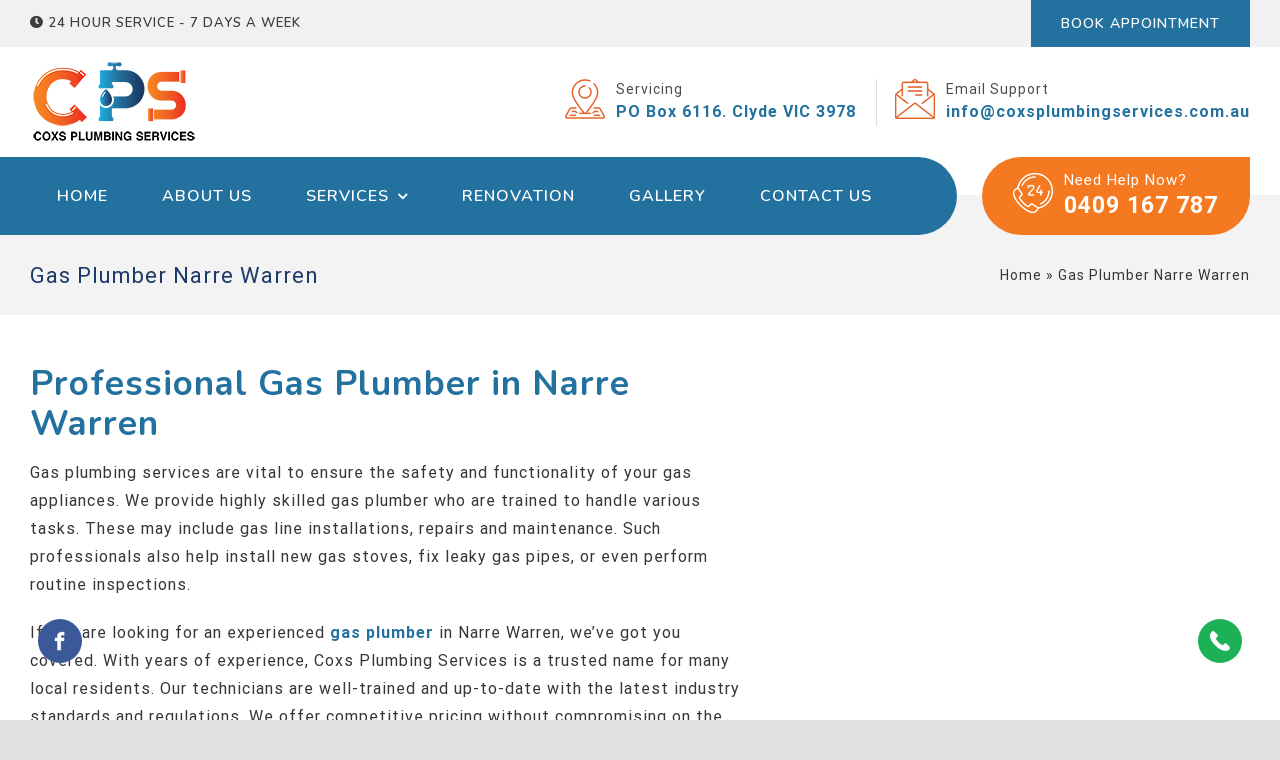

--- FILE ---
content_type: text/html; charset=UTF-8
request_url: https://www.coxsplumbingservices.com.au/gas-plumber-narre-warren/
body_size: 55781
content:
<!DOCTYPE html>
<html class="avada-html-layout-wide avada-html-header-position-top avada-is-100-percent-template" lang="en-AU" prefix="og: http://ogp.me/ns# fb: http://ogp.me/ns/fb#">
<head><meta http-equiv="Content-Type" content="text/html; charset=utf-8"/><script>if(navigator.userAgent.match(/MSIE|Internet Explorer/i)||navigator.userAgent.match(/Trident\/7\..*?rv:11/i)){var href=document.location.href;if(!href.match(/[?&]nowprocket/)){if(href.indexOf("?")==-1){if(href.indexOf("#")==-1){document.location.href=href+"?nowprocket=1"}else{document.location.href=href.replace("#","?nowprocket=1#")}}else{if(href.indexOf("#")==-1){document.location.href=href+"&nowprocket=1"}else{document.location.href=href.replace("#","&nowprocket=1#")}}}}</script><script>class RocketLazyLoadScripts{constructor(){this.triggerEvents=["keydown","mousedown","mousemove","touchmove","touchstart","touchend","wheel"],this.userEventHandler=this._triggerListener.bind(this),this.touchStartHandler=this._onTouchStart.bind(this),this.touchMoveHandler=this._onTouchMove.bind(this),this.touchEndHandler=this._onTouchEnd.bind(this),this.clickHandler=this._onClick.bind(this),this.interceptedClicks=[],window.addEventListener("pageshow",(e=>{this.persisted=e.persisted})),window.addEventListener("DOMContentLoaded",(()=>{this._preconnect3rdParties()})),this.delayedScripts={normal:[],async:[],defer:[]},this.allJQueries=[]}_addUserInteractionListener(e){document.hidden?e._triggerListener():(this.triggerEvents.forEach((t=>window.addEventListener(t,e.userEventHandler,{passive:!0}))),window.addEventListener("touchstart",e.touchStartHandler,{passive:!0}),window.addEventListener("mousedown",e.touchStartHandler),document.addEventListener("visibilitychange",e.userEventHandler))}_removeUserInteractionListener(){this.triggerEvents.forEach((e=>window.removeEventListener(e,this.userEventHandler,{passive:!0}))),document.removeEventListener("visibilitychange",this.userEventHandler)}_onTouchStart(e){"HTML"!==e.target.tagName&&(window.addEventListener("touchend",this.touchEndHandler),window.addEventListener("mouseup",this.touchEndHandler),window.addEventListener("touchmove",this.touchMoveHandler,{passive:!0}),window.addEventListener("mousemove",this.touchMoveHandler),e.target.addEventListener("click",this.clickHandler),this._renameDOMAttribute(e.target,"onclick","rocket-onclick"))}_onTouchMove(e){window.removeEventListener("touchend",this.touchEndHandler),window.removeEventListener("mouseup",this.touchEndHandler),window.removeEventListener("touchmove",this.touchMoveHandler,{passive:!0}),window.removeEventListener("mousemove",this.touchMoveHandler),e.target.removeEventListener("click",this.clickHandler),this._renameDOMAttribute(e.target,"rocket-onclick","onclick")}_onTouchEnd(e){window.removeEventListener("touchend",this.touchEndHandler),window.removeEventListener("mouseup",this.touchEndHandler),window.removeEventListener("touchmove",this.touchMoveHandler,{passive:!0}),window.removeEventListener("mousemove",this.touchMoveHandler)}_onClick(e){e.target.removeEventListener("click",this.clickHandler),this._renameDOMAttribute(e.target,"rocket-onclick","onclick"),this.interceptedClicks.push(e),e.preventDefault(),e.stopPropagation(),e.stopImmediatePropagation()}_replayClicks(){window.removeEventListener("touchstart",this.touchStartHandler,{passive:!0}),window.removeEventListener("mousedown",this.touchStartHandler),this.interceptedClicks.forEach((e=>{e.target.dispatchEvent(new MouseEvent("click",{view:e.view,bubbles:!0,cancelable:!0}))}))}_renameDOMAttribute(e,t,n){e.hasAttribute&&e.hasAttribute(t)&&(event.target.setAttribute(n,event.target.getAttribute(t)),event.target.removeAttribute(t))}_triggerListener(){this._removeUserInteractionListener(this),"loading"===document.readyState?document.addEventListener("DOMContentLoaded",this._loadEverythingNow.bind(this)):this._loadEverythingNow()}_preconnect3rdParties(){let e=[];document.querySelectorAll("script[type=rocketlazyloadscript]").forEach((t=>{if(t.hasAttribute("src")){const n=new URL(t.src).origin;n!==location.origin&&e.push({src:n,crossOrigin:t.crossOrigin||"module"===t.getAttribute("data-rocket-type")})}})),e=[...new Map(e.map((e=>[JSON.stringify(e),e]))).values()],this._batchInjectResourceHints(e,"preconnect")}async _loadEverythingNow(){this.lastBreath=Date.now(),this._delayEventListeners(),this._delayJQueryReady(this),this._handleDocumentWrite(),this._registerAllDelayedScripts(),this._preloadAllScripts(),await this._loadScriptsFromList(this.delayedScripts.normal),await this._loadScriptsFromList(this.delayedScripts.defer),await this._loadScriptsFromList(this.delayedScripts.async);try{await this._triggerDOMContentLoaded(),await this._triggerWindowLoad()}catch(e){}window.dispatchEvent(new Event("rocket-allScriptsLoaded")),this._replayClicks()}_registerAllDelayedScripts(){document.querySelectorAll("script[type=rocketlazyloadscript]").forEach((e=>{e.hasAttribute("src")?e.hasAttribute("async")&&!1!==e.async?this.delayedScripts.async.push(e):e.hasAttribute("defer")&&!1!==e.defer||"module"===e.getAttribute("data-rocket-type")?this.delayedScripts.defer.push(e):this.delayedScripts.normal.push(e):this.delayedScripts.normal.push(e)}))}async _transformScript(e){return await this._littleBreath(),new Promise((t=>{const n=document.createElement("script");[...e.attributes].forEach((e=>{let t=e.nodeName;"type"!==t&&("data-rocket-type"===t&&(t="type"),n.setAttribute(t,e.nodeValue))})),e.hasAttribute("src")?(n.addEventListener("load",t),n.addEventListener("error",t)):(n.text=e.text,t());try{e.parentNode.replaceChild(n,e)}catch(e){t()}}))}async _loadScriptsFromList(e){const t=e.shift();return t?(await this._transformScript(t),this._loadScriptsFromList(e)):Promise.resolve()}_preloadAllScripts(){this._batchInjectResourceHints([...this.delayedScripts.normal,...this.delayedScripts.defer,...this.delayedScripts.async],"preload")}_batchInjectResourceHints(e,t){var n=document.createDocumentFragment();e.forEach((e=>{if(e.src){const i=document.createElement("link");i.href=e.src,i.rel=t,"preconnect"!==t&&(i.as="script"),e.getAttribute&&"module"===e.getAttribute("data-rocket-type")&&(i.crossOrigin=!0),e.crossOrigin&&(i.crossOrigin=e.crossOrigin),n.appendChild(i)}})),document.head.appendChild(n)}_delayEventListeners(){let e={};function t(t,n){!function(t){function n(n){return e[t].eventsToRewrite.indexOf(n)>=0?"rocket-"+n:n}e[t]||(e[t]={originalFunctions:{add:t.addEventListener,remove:t.removeEventListener},eventsToRewrite:[]},t.addEventListener=function(){arguments[0]=n(arguments[0]),e[t].originalFunctions.add.apply(t,arguments)},t.removeEventListener=function(){arguments[0]=n(arguments[0]),e[t].originalFunctions.remove.apply(t,arguments)})}(t),e[t].eventsToRewrite.push(n)}function n(e,t){let n=e[t];Object.defineProperty(e,t,{get:()=>n||function(){},set(i){e["rocket"+t]=n=i}})}t(document,"DOMContentLoaded"),t(window,"DOMContentLoaded"),t(window,"load"),t(window,"pageshow"),t(document,"readystatechange"),n(document,"onreadystatechange"),n(window,"onload"),n(window,"onpageshow")}_delayJQueryReady(e){let t=window.jQuery;Object.defineProperty(window,"jQuery",{get:()=>t,set(n){if(n&&n.fn&&!e.allJQueries.includes(n)){n.fn.ready=n.fn.init.prototype.ready=function(t){e.domReadyFired?t.bind(document)(n):document.addEventListener("rocket-DOMContentLoaded",(()=>t.bind(document)(n)))};const t=n.fn.on;n.fn.on=n.fn.init.prototype.on=function(){if(this[0]===window){function e(e){return e.split(" ").map((e=>"load"===e||0===e.indexOf("load.")?"rocket-jquery-load":e)).join(" ")}"string"==typeof arguments[0]||arguments[0]instanceof String?arguments[0]=e(arguments[0]):"object"==typeof arguments[0]&&Object.keys(arguments[0]).forEach((t=>{delete Object.assign(arguments[0],{[e(t)]:arguments[0][t]})[t]}))}return t.apply(this,arguments),this},e.allJQueries.push(n)}t=n}})}async _triggerDOMContentLoaded(){this.domReadyFired=!0,await this._littleBreath(),document.dispatchEvent(new Event("rocket-DOMContentLoaded")),await this._littleBreath(),window.dispatchEvent(new Event("rocket-DOMContentLoaded")),await this._littleBreath(),document.dispatchEvent(new Event("rocket-readystatechange")),await this._littleBreath(),document.rocketonreadystatechange&&document.rocketonreadystatechange()}async _triggerWindowLoad(){await this._littleBreath(),window.dispatchEvent(new Event("rocket-load")),await this._littleBreath(),window.rocketonload&&window.rocketonload(),await this._littleBreath(),this.allJQueries.forEach((e=>e(window).trigger("rocket-jquery-load"))),await this._littleBreath();const e=new Event("rocket-pageshow");e.persisted=this.persisted,window.dispatchEvent(e),await this._littleBreath(),window.rocketonpageshow&&window.rocketonpageshow({persisted:this.persisted})}_handleDocumentWrite(){const e=new Map;document.write=document.writeln=function(t){const n=document.currentScript,i=document.createRange(),r=n.parentElement;let o=e.get(n);void 0===o&&(o=n.nextSibling,e.set(n,o));const s=document.createDocumentFragment();i.setStart(s,0),s.appendChild(i.createContextualFragment(t)),r.insertBefore(s,o)}}async _littleBreath(){Date.now()-this.lastBreath>45&&(await this._requestAnimFrame(),this.lastBreath=Date.now())}async _requestAnimFrame(){return document.hidden?new Promise((e=>setTimeout(e))):new Promise((e=>requestAnimationFrame(e)))}static run(){const e=new RocketLazyLoadScripts;e._addUserInteractionListener(e)}}RocketLazyLoadScripts.run();</script>
	<!-- Google Tag Manager -->
<script type="rocketlazyloadscript">(function(w,d,s,l,i){w[l]=w[l]||[];w[l].push({'gtm.start':
new Date().getTime(),event:'gtm.js'});var f=d.getElementsByTagName(s)[0],
j=d.createElement(s),dl=l!='dataLayer'?'&l='+l:'';j.async=true;j.src=
'https://www.googletagmanager.com/gtm.js?id='+i+dl;f.parentNode.insertBefore(j,f);
})(window,document,'script','dataLayer','GTM-T29RXQQ');</script>
<!-- End Google Tag Manager -->
	
	<!-- Google tag (gtag.js) -->
<script type="rocketlazyloadscript" async src="https://www.googletagmanager.com/gtag/js?id=UA-250174552-1"></script>
<script type="rocketlazyloadscript">
  window.dataLayer = window.dataLayer || [];
  function gtag(){dataLayer.push(arguments);}
  gtag('js', new Date());
 gtag('config', 'UA-250174552-1');
</script>
	<script type="application/ld+json">
{
  "@context": "https://schema.org",
  "@type": "LocalBusiness",
  "name": "Coxs Plumbing Services",
  "image": "https://www.coxsplumbingservices.com.au/wp-content/uploads/2022/10/new-web-logo.png",
  "@id": "https://www.coxsplumbingservices.com.au/",
  "url": "https://www.coxsplumbingservices.com.au/",
  "telephone": "0409 167 787",
  "email": "info@coxsplumbingservices.com.au",
  "priceRange": "0",
  "address": {
    "@type": "PostalAddress",
    "streetAddress": "",
    "addressLocality": "Melbourne",
    "addressRegion": "VIC",
    "postalCode": "",
    "addressCountry": "AU"
  },
  "openingHoursSpecification": {
    "@type": "OpeningHoursSpecification",
    "dayOfWeek": [
      "Monday",
      "Tuesday",
      "Wednesday",
      "Thursday",
      "Friday",
      "Saturday",
      "Sunday"
    ],
    "opens": "00:00",
    "closes": "23:59"
  } 
}
</script>
<script type="application/ld+json">
{
  "@context": "https://schema.org/",
  "@type": "LocalBusiness",
  "name": "Coxs Plumbing Services",
  "image": "https://www.coxsplumbingservices.com.au/wp-content/uploads/2022/10/new-web-logo.png",
"description": "Coxs Plumbing Services is a Melbourne based plumbing company that offers emergency plumbing & maintenance services 24/7.",
  "brand":"Coxs Plumbing Services",
  "aggregateRating": {
    "@type": "AggregateRating",
    "ratingValue": "4.7",
    "bestRating": "5",
    "worstRating": "4",
    "ratingCount": "20"
  }
}
</script>
	<meta http-equiv="X-UA-Compatible" content="IE=edge" />
	
	<meta name="viewport" content="width=device-width, initial-scale=1" />
	<meta name='robots' content='index, follow, max-image-preview:large, max-snippet:-1, max-video-preview:-1' />
	<style></style>
	
	<!-- This site is optimized with the Yoast SEO plugin v19.13 - https://yoast.com/wordpress/plugins/seo/ -->
	<title>Gas Plumber in Narre Warren | Coxs Plumbing Services</title><link rel="preload" as="font" href="https://www.coxsplumbingservices.com.au/wp-content/uploads/fusion-gfonts/XRXI3I6Li01BKofiOc5wtlZ2di8HDGUmdTQ3iazbXWjQeQ.woff" crossorigin><link rel="preload" as="font" href="https://www.coxsplumbingservices.com.au/wp-content/uploads/fusion-gfonts/XRXI3I6Li01BKofiOc5wtlZ2di8HDFwmdTQ3iazbXWjQeQ.woff" crossorigin><link rel="preload" as="font" href="https://www.coxsplumbingservices.com.au/wp-content/uploads/fusion-gfonts/KFOMCnqEu92Fr1ME7kSn66aGLdTylUAMQXC89YmC2DPNWubEbVmUiAz0klQm_20.woff" crossorigin><link rel="preload" as="font" href="https://www.coxsplumbingservices.com.au/wp-content/uploads/fusion-gfonts/KFOMCnqEu92Fr1ME7kSn66aGLdTylUAMQXC89YmC2DPNWuYjalmUiAz0klQm_20.woff" crossorigin><link rel="preload" as="font" href="https://www.coxsplumbingservices.com.au/wp-content/themes/Avada/includes/lib/assets/fonts/icomoon/icomoon.woff" crossorigin><link rel="preload" as="font" href="https://www.coxsplumbingservices.com.au/wp-content/themes/Avada/includes/lib/assets/fonts/fontawesome/webfonts/fa-regular-400.woff2" crossorigin><link rel="preload" as="font" href="https://www.coxsplumbingservices.com.au/wp-content/themes/Avada/includes/lib/assets/fonts/fontawesome/webfonts/fa-solid-900.woff2" crossorigin><style id="wpr-usedcss">img:is([sizes=auto i],[sizes^="auto," i]){contain-intrinsic-size:3000px 1500px}:where(.wp-block-button__link){border-radius:9999px;box-shadow:none;padding:calc(.667em + 2px) calc(1.333em + 2px);text-decoration:none}:root :where(.wp-block-button .wp-block-button__link.is-style-outline),:root :where(.wp-block-button.is-style-outline>.wp-block-button__link){border:2px solid;padding:.667em 1.333em}:root :where(.wp-block-button .wp-block-button__link.is-style-outline:not(.has-text-color)),:root :where(.wp-block-button.is-style-outline>.wp-block-button__link:not(.has-text-color)){color:currentColor}:root :where(.wp-block-button .wp-block-button__link.is-style-outline:not(.has-background)),:root :where(.wp-block-button.is-style-outline>.wp-block-button__link:not(.has-background)){background-color:initial;background-image:none}:where(.wp-block-calendar table:not(.has-background) th){background:#ddd}:where(.wp-block-columns){margin-bottom:1.75em}:where(.wp-block-columns.has-background){padding:1.25em 2.375em}:where(.wp-block-post-comments input[type=submit]){border:none}:where(.wp-block-cover-image:not(.has-text-color)),:where(.wp-block-cover:not(.has-text-color)){color:#fff}:where(.wp-block-cover-image.is-light:not(.has-text-color)),:where(.wp-block-cover.is-light:not(.has-text-color)){color:#000}:root :where(.wp-block-cover h1:not(.has-text-color)),:root :where(.wp-block-cover h2:not(.has-text-color)),:root :where(.wp-block-cover h3:not(.has-text-color)),:root :where(.wp-block-cover h4:not(.has-text-color)),:root :where(.wp-block-cover h5:not(.has-text-color)),:root :where(.wp-block-cover h6:not(.has-text-color)),:root :where(.wp-block-cover p:not(.has-text-color)){color:inherit}:where(.wp-block-file){margin-bottom:1.5em}:where(.wp-block-file__button){border-radius:2em;display:inline-block;padding:.5em 1em}:where(.wp-block-file__button):is(a):active,:where(.wp-block-file__button):is(a):focus,:where(.wp-block-file__button):is(a):hover,:where(.wp-block-file__button):is(a):visited{box-shadow:none;color:#fff;opacity:.85;text-decoration:none}:where(.wp-block-group.wp-block-group-is-layout-constrained){position:relative}:root :where(.wp-block-image.is-style-rounded img,.wp-block-image .is-style-rounded img){border-radius:9999px}:where(.wp-block-latest-comments:not([style*=line-height] .wp-block-latest-comments__comment)){line-height:1.1}:where(.wp-block-latest-comments:not([style*=line-height] .wp-block-latest-comments__comment-excerpt p)){line-height:1.8}:root :where(.wp-block-latest-posts.is-grid){padding:0}:root :where(.wp-block-latest-posts.wp-block-latest-posts__list){padding-left:0}ul{box-sizing:border-box}:root :where(.wp-block-list.has-background){padding:1.25em 2.375em}:where(.wp-block-navigation.has-background .wp-block-navigation-item a:not(.wp-element-button)),:where(.wp-block-navigation.has-background .wp-block-navigation-submenu a:not(.wp-element-button)){padding:.5em 1em}:where(.wp-block-navigation .wp-block-navigation__submenu-container .wp-block-navigation-item a:not(.wp-element-button)),:where(.wp-block-navigation .wp-block-navigation__submenu-container .wp-block-navigation-submenu a:not(.wp-element-button)),:where(.wp-block-navigation .wp-block-navigation__submenu-container .wp-block-navigation-submenu button.wp-block-navigation-item__content),:where(.wp-block-navigation .wp-block-navigation__submenu-container .wp-block-pages-list__item button.wp-block-navigation-item__content){padding:.5em 1em}:root :where(p.has-background){padding:1.25em 2.375em}:where(p.has-text-color:not(.has-link-color)) a{color:inherit}:where(.wp-block-post-comments-form) input:not([type=submit]),:where(.wp-block-post-comments-form) textarea{border:1px solid #949494;font-family:inherit;font-size:1em}:where(.wp-block-post-comments-form) input:where(:not([type=submit]):not([type=checkbox])),:where(.wp-block-post-comments-form) textarea{padding:calc(.667em + 2px)}:where(.wp-block-post-excerpt){box-sizing:border-box;margin-bottom:var(--wp--style--block-gap);margin-top:var(--wp--style--block-gap)}:where(.wp-block-preformatted.has-background){padding:1.25em 2.375em}:where(.wp-block-search__button){border:1px solid #ccc;padding:6px 10px}:where(.wp-block-search__input){font-family:inherit;font-size:inherit;font-style:inherit;font-weight:inherit;letter-spacing:inherit;line-height:inherit;text-transform:inherit}:where(.wp-block-search__button-inside .wp-block-search__inside-wrapper){border:1px solid #949494;box-sizing:border-box;padding:4px}:where(.wp-block-search__button-inside .wp-block-search__inside-wrapper) .wp-block-search__input{border:none;border-radius:0;padding:0 4px}:where(.wp-block-search__button-inside .wp-block-search__inside-wrapper) .wp-block-search__input:focus{outline:0}:where(.wp-block-search__button-inside .wp-block-search__inside-wrapper) :where(.wp-block-search__button){padding:4px 8px}:root :where(.wp-block-separator.is-style-dots){height:auto;line-height:1;text-align:center}:root :where(.wp-block-separator.is-style-dots):before{color:currentColor;content:"···";font-family:serif;font-size:1.5em;letter-spacing:2em;padding-left:2em}:root :where(.wp-block-site-logo.is-style-rounded){border-radius:9999px}:where(.wp-block-social-links:not(.is-style-logos-only)) .wp-social-link{background-color:#f0f0f0;color:#444}:where(.wp-block-social-links:not(.is-style-logos-only)) .wp-social-link-amazon{background-color:#f90;color:#fff}:where(.wp-block-social-links:not(.is-style-logos-only)) .wp-social-link-bandcamp{background-color:#1ea0c3;color:#fff}:where(.wp-block-social-links:not(.is-style-logos-only)) .wp-social-link-behance{background-color:#0757fe;color:#fff}:where(.wp-block-social-links:not(.is-style-logos-only)) .wp-social-link-bluesky{background-color:#0a7aff;color:#fff}:where(.wp-block-social-links:not(.is-style-logos-only)) .wp-social-link-codepen{background-color:#1e1f26;color:#fff}:where(.wp-block-social-links:not(.is-style-logos-only)) .wp-social-link-deviantart{background-color:#02e49b;color:#fff}:where(.wp-block-social-links:not(.is-style-logos-only)) .wp-social-link-discord{background-color:#5865f2;color:#fff}:where(.wp-block-social-links:not(.is-style-logos-only)) .wp-social-link-dribbble{background-color:#e94c89;color:#fff}:where(.wp-block-social-links:not(.is-style-logos-only)) .wp-social-link-dropbox{background-color:#4280ff;color:#fff}:where(.wp-block-social-links:not(.is-style-logos-only)) .wp-social-link-etsy{background-color:#f45800;color:#fff}:where(.wp-block-social-links:not(.is-style-logos-only)) .wp-social-link-facebook{background-color:#0866ff;color:#fff}:where(.wp-block-social-links:not(.is-style-logos-only)) .wp-social-link-fivehundredpx{background-color:#000;color:#fff}:where(.wp-block-social-links:not(.is-style-logos-only)) .wp-social-link-flickr{background-color:#0461dd;color:#fff}:where(.wp-block-social-links:not(.is-style-logos-only)) .wp-social-link-foursquare{background-color:#e65678;color:#fff}:where(.wp-block-social-links:not(.is-style-logos-only)) .wp-social-link-github{background-color:#24292d;color:#fff}:where(.wp-block-social-links:not(.is-style-logos-only)) .wp-social-link-goodreads{background-color:#eceadd;color:#382110}:where(.wp-block-social-links:not(.is-style-logos-only)) .wp-social-link-google{background-color:#ea4434;color:#fff}:where(.wp-block-social-links:not(.is-style-logos-only)) .wp-social-link-gravatar{background-color:#1d4fc4;color:#fff}:where(.wp-block-social-links:not(.is-style-logos-only)) .wp-social-link-instagram{background-color:#f00075;color:#fff}:where(.wp-block-social-links:not(.is-style-logos-only)) .wp-social-link-lastfm{background-color:#e21b24;color:#fff}:where(.wp-block-social-links:not(.is-style-logos-only)) .wp-social-link-linkedin{background-color:#0d66c2;color:#fff}:where(.wp-block-social-links:not(.is-style-logos-only)) .wp-social-link-mastodon{background-color:#3288d4;color:#fff}:where(.wp-block-social-links:not(.is-style-logos-only)) .wp-social-link-medium{background-color:#000;color:#fff}:where(.wp-block-social-links:not(.is-style-logos-only)) .wp-social-link-meetup{background-color:#f6405f;color:#fff}:where(.wp-block-social-links:not(.is-style-logos-only)) .wp-social-link-patreon{background-color:#000;color:#fff}:where(.wp-block-social-links:not(.is-style-logos-only)) .wp-social-link-pinterest{background-color:#e60122;color:#fff}:where(.wp-block-social-links:not(.is-style-logos-only)) .wp-social-link-pocket{background-color:#ef4155;color:#fff}:where(.wp-block-social-links:not(.is-style-logos-only)) .wp-social-link-reddit{background-color:#ff4500;color:#fff}:where(.wp-block-social-links:not(.is-style-logos-only)) .wp-social-link-skype{background-color:#0478d7;color:#fff}:where(.wp-block-social-links:not(.is-style-logos-only)) .wp-social-link-snapchat{background-color:#fefc00;color:#fff;stroke:#000}:where(.wp-block-social-links:not(.is-style-logos-only)) .wp-social-link-soundcloud{background-color:#ff5600;color:#fff}:where(.wp-block-social-links:not(.is-style-logos-only)) .wp-social-link-spotify{background-color:#1bd760;color:#fff}:where(.wp-block-social-links:not(.is-style-logos-only)) .wp-social-link-telegram{background-color:#2aabee;color:#fff}:where(.wp-block-social-links:not(.is-style-logos-only)) .wp-social-link-threads{background-color:#000;color:#fff}:where(.wp-block-social-links:not(.is-style-logos-only)) .wp-social-link-tiktok{background-color:#000;color:#fff}:where(.wp-block-social-links:not(.is-style-logos-only)) .wp-social-link-tumblr{background-color:#011835;color:#fff}:where(.wp-block-social-links:not(.is-style-logos-only)) .wp-social-link-twitch{background-color:#6440a4;color:#fff}:where(.wp-block-social-links:not(.is-style-logos-only)) .wp-social-link-twitter{background-color:#1da1f2;color:#fff}:where(.wp-block-social-links:not(.is-style-logos-only)) .wp-social-link-vimeo{background-color:#1eb7ea;color:#fff}:where(.wp-block-social-links:not(.is-style-logos-only)) .wp-social-link-vk{background-color:#4680c2;color:#fff}:where(.wp-block-social-links:not(.is-style-logos-only)) .wp-social-link-wordpress{background-color:#3499cd;color:#fff}:where(.wp-block-social-links:not(.is-style-logos-only)) .wp-social-link-whatsapp{background-color:#25d366;color:#fff}:where(.wp-block-social-links:not(.is-style-logos-only)) .wp-social-link-x{background-color:#000;color:#fff}:where(.wp-block-social-links:not(.is-style-logos-only)) .wp-social-link-yelp{background-color:#d32422;color:#fff}:where(.wp-block-social-links:not(.is-style-logos-only)) .wp-social-link-youtube{background-color:red;color:#fff}:where(.wp-block-social-links.is-style-logos-only) .wp-social-link{background:0 0}:where(.wp-block-social-links.is-style-logos-only) .wp-social-link svg{height:1.25em;width:1.25em}:where(.wp-block-social-links.is-style-logos-only) .wp-social-link-amazon{color:#f90}:where(.wp-block-social-links.is-style-logos-only) .wp-social-link-bandcamp{color:#1ea0c3}:where(.wp-block-social-links.is-style-logos-only) .wp-social-link-behance{color:#0757fe}:where(.wp-block-social-links.is-style-logos-only) .wp-social-link-bluesky{color:#0a7aff}:where(.wp-block-social-links.is-style-logos-only) .wp-social-link-codepen{color:#1e1f26}:where(.wp-block-social-links.is-style-logos-only) .wp-social-link-deviantart{color:#02e49b}:where(.wp-block-social-links.is-style-logos-only) .wp-social-link-discord{color:#5865f2}:where(.wp-block-social-links.is-style-logos-only) .wp-social-link-dribbble{color:#e94c89}:where(.wp-block-social-links.is-style-logos-only) .wp-social-link-dropbox{color:#4280ff}:where(.wp-block-social-links.is-style-logos-only) .wp-social-link-etsy{color:#f45800}:where(.wp-block-social-links.is-style-logos-only) .wp-social-link-facebook{color:#0866ff}:where(.wp-block-social-links.is-style-logos-only) .wp-social-link-fivehundredpx{color:#000}:where(.wp-block-social-links.is-style-logos-only) .wp-social-link-flickr{color:#0461dd}:where(.wp-block-social-links.is-style-logos-only) .wp-social-link-foursquare{color:#e65678}:where(.wp-block-social-links.is-style-logos-only) .wp-social-link-github{color:#24292d}:where(.wp-block-social-links.is-style-logos-only) .wp-social-link-goodreads{color:#382110}:where(.wp-block-social-links.is-style-logos-only) .wp-social-link-google{color:#ea4434}:where(.wp-block-social-links.is-style-logos-only) .wp-social-link-gravatar{color:#1d4fc4}:where(.wp-block-social-links.is-style-logos-only) .wp-social-link-instagram{color:#f00075}:where(.wp-block-social-links.is-style-logos-only) .wp-social-link-lastfm{color:#e21b24}:where(.wp-block-social-links.is-style-logos-only) .wp-social-link-linkedin{color:#0d66c2}:where(.wp-block-social-links.is-style-logos-only) .wp-social-link-mastodon{color:#3288d4}:where(.wp-block-social-links.is-style-logos-only) .wp-social-link-medium{color:#000}:where(.wp-block-social-links.is-style-logos-only) .wp-social-link-meetup{color:#f6405f}:where(.wp-block-social-links.is-style-logos-only) .wp-social-link-patreon{color:#000}:where(.wp-block-social-links.is-style-logos-only) .wp-social-link-pinterest{color:#e60122}:where(.wp-block-social-links.is-style-logos-only) .wp-social-link-pocket{color:#ef4155}:where(.wp-block-social-links.is-style-logos-only) .wp-social-link-reddit{color:#ff4500}:where(.wp-block-social-links.is-style-logos-only) .wp-social-link-skype{color:#0478d7}:where(.wp-block-social-links.is-style-logos-only) .wp-social-link-snapchat{color:#fff;stroke:#000}:where(.wp-block-social-links.is-style-logos-only) .wp-social-link-soundcloud{color:#ff5600}:where(.wp-block-social-links.is-style-logos-only) .wp-social-link-spotify{color:#1bd760}:where(.wp-block-social-links.is-style-logos-only) .wp-social-link-telegram{color:#2aabee}:where(.wp-block-social-links.is-style-logos-only) .wp-social-link-threads{color:#000}:where(.wp-block-social-links.is-style-logos-only) .wp-social-link-tiktok{color:#000}:where(.wp-block-social-links.is-style-logos-only) .wp-social-link-tumblr{color:#011835}:where(.wp-block-social-links.is-style-logos-only) .wp-social-link-twitch{color:#6440a4}:where(.wp-block-social-links.is-style-logos-only) .wp-social-link-twitter{color:#1da1f2}:where(.wp-block-social-links.is-style-logos-only) .wp-social-link-vimeo{color:#1eb7ea}:where(.wp-block-social-links.is-style-logos-only) .wp-social-link-vk{color:#4680c2}:where(.wp-block-social-links.is-style-logos-only) .wp-social-link-whatsapp{color:#25d366}:where(.wp-block-social-links.is-style-logos-only) .wp-social-link-wordpress{color:#3499cd}:where(.wp-block-social-links.is-style-logos-only) .wp-social-link-x{color:#000}:where(.wp-block-social-links.is-style-logos-only) .wp-social-link-yelp{color:#d32422}:where(.wp-block-social-links.is-style-logos-only) .wp-social-link-youtube{color:red}:root :where(.wp-block-social-links .wp-social-link a){padding:.25em}:root :where(.wp-block-social-links.is-style-logos-only .wp-social-link a){padding:0}:root :where(.wp-block-social-links.is-style-pill-shape .wp-social-link a){padding-left:.6666666667em;padding-right:.6666666667em}:root :where(.wp-block-tag-cloud.is-style-outline){display:flex;flex-wrap:wrap;gap:1ch}:root :where(.wp-block-tag-cloud.is-style-outline a){border:1px solid;font-size:unset!important;margin-right:0;padding:1ch 2ch;text-decoration:none!important}:root :where(.wp-block-table-of-contents){box-sizing:border-box}:where(.wp-block-term-description){box-sizing:border-box;margin-bottom:var(--wp--style--block-gap);margin-top:var(--wp--style--block-gap)}:where(pre.wp-block-verse){font-family:inherit}:root{--wp--preset--font-size--normal:16px;--wp--preset--font-size--huge:42px}.screen-reader-text{border:0;clip-path:inset(50%);height:1px;margin:-1px;overflow:hidden;padding:0;position:absolute;width:1px;word-wrap:normal!important}.screen-reader-text:focus{background-color:#ddd;clip-path:none;color:#444;display:block;font-size:1em;height:auto;left:5px;line-height:normal;padding:15px 23px 14px;text-decoration:none;top:5px;width:auto;z-index:100000}html :where(.has-border-color){border-style:solid}html :where([style*=border-top-color]){border-top-style:solid}html :where([style*=border-right-color]){border-right-style:solid}html :where([style*=border-bottom-color]){border-bottom-style:solid}html :where([style*=border-left-color]){border-left-style:solid}html :where([style*=border-width]){border-style:solid}html :where([style*=border-top-width]){border-top-style:solid}html :where([style*=border-right-width]){border-right-style:solid}html :where([style*=border-bottom-width]){border-bottom-style:solid}html :where([style*=border-left-width]){border-left-style:solid}html :where(img[class*=wp-image-]){height:auto;max-width:100%}:where(figure){margin:0 0 1em}html :where(.is-position-sticky){--wp-admin--admin-bar--position-offset:var(--wp-admin--admin-bar--height,0px)}@media screen and (max-width:600px){html :where(.is-position-sticky){--wp-admin--admin-bar--position-offset:0px}}:root :where(.wp-block-image figcaption){color:#555;font-size:13px;text-align:center}:where(.wp-block-group.has-background){padding:1.25em 2.375em}:root :where(.wp-block-template-part.has-background){margin-bottom:0;margin-top:0;padding:1.25em 2.375em}:root{--wp--preset--aspect-ratio--square:1;--wp--preset--aspect-ratio--4-3:4/3;--wp--preset--aspect-ratio--3-4:3/4;--wp--preset--aspect-ratio--3-2:3/2;--wp--preset--aspect-ratio--2-3:2/3;--wp--preset--aspect-ratio--16-9:16/9;--wp--preset--aspect-ratio--9-16:9/16;--wp--preset--color--black:#000000;--wp--preset--color--cyan-bluish-gray:#abb8c3;--wp--preset--color--white:#ffffff;--wp--preset--color--pale-pink:#f78da7;--wp--preset--color--vivid-red:#cf2e2e;--wp--preset--color--luminous-vivid-orange:#ff6900;--wp--preset--color--luminous-vivid-amber:#fcb900;--wp--preset--color--light-green-cyan:#7bdcb5;--wp--preset--color--vivid-green-cyan:#00d084;--wp--preset--color--pale-cyan-blue:#8ed1fc;--wp--preset--color--vivid-cyan-blue:#0693e3;--wp--preset--color--vivid-purple:#9b51e0;--wp--preset--gradient--vivid-cyan-blue-to-vivid-purple:linear-gradient(135deg,rgba(6, 147, 227, 1) 0%,rgb(155, 81, 224) 100%);--wp--preset--gradient--light-green-cyan-to-vivid-green-cyan:linear-gradient(135deg,rgb(122, 220, 180) 0%,rgb(0, 208, 130) 100%);--wp--preset--gradient--luminous-vivid-amber-to-luminous-vivid-orange:linear-gradient(135deg,rgba(252, 185, 0, 1) 0%,rgba(255, 105, 0, 1) 100%);--wp--preset--gradient--luminous-vivid-orange-to-vivid-red:linear-gradient(135deg,rgba(255, 105, 0, 1) 0%,rgb(207, 46, 46) 100%);--wp--preset--gradient--very-light-gray-to-cyan-bluish-gray:linear-gradient(135deg,rgb(238, 238, 238) 0%,rgb(169, 184, 195) 100%);--wp--preset--gradient--cool-to-warm-spectrum:linear-gradient(135deg,rgb(74, 234, 220) 0%,rgb(151, 120, 209) 20%,rgb(207, 42, 186) 40%,rgb(238, 44, 130) 60%,rgb(251, 105, 98) 80%,rgb(254, 248, 76) 100%);--wp--preset--gradient--blush-light-purple:linear-gradient(135deg,rgb(255, 206, 236) 0%,rgb(152, 150, 240) 100%);--wp--preset--gradient--blush-bordeaux:linear-gradient(135deg,rgb(254, 205, 165) 0%,rgb(254, 45, 45) 50%,rgb(107, 0, 62) 100%);--wp--preset--gradient--luminous-dusk:linear-gradient(135deg,rgb(255, 203, 112) 0%,rgb(199, 81, 192) 50%,rgb(65, 88, 208) 100%);--wp--preset--gradient--pale-ocean:linear-gradient(135deg,rgb(255, 245, 203) 0%,rgb(182, 227, 212) 50%,rgb(51, 167, 181) 100%);--wp--preset--gradient--electric-grass:linear-gradient(135deg,rgb(202, 248, 128) 0%,rgb(113, 206, 126) 100%);--wp--preset--gradient--midnight:linear-gradient(135deg,rgb(2, 3, 129) 0%,rgb(40, 116, 252) 100%);--wp--preset--font-size--small:12px;--wp--preset--font-size--medium:20px;--wp--preset--font-size--large:24px;--wp--preset--font-size--x-large:42px;--wp--preset--font-size--normal:16px;--wp--preset--font-size--xlarge:32px;--wp--preset--font-size--huge:48px;--wp--preset--spacing--20:0.44rem;--wp--preset--spacing--30:0.67rem;--wp--preset--spacing--40:1rem;--wp--preset--spacing--50:1.5rem;--wp--preset--spacing--60:2.25rem;--wp--preset--spacing--70:3.38rem;--wp--preset--spacing--80:5.06rem;--wp--preset--shadow--natural:6px 6px 9px rgba(0, 0, 0, .2);--wp--preset--shadow--deep:12px 12px 50px rgba(0, 0, 0, .4);--wp--preset--shadow--sharp:6px 6px 0px rgba(0, 0, 0, .2);--wp--preset--shadow--outlined:6px 6px 0px -3px rgba(255, 255, 255, 1),6px 6px rgba(0, 0, 0, 1);--wp--preset--shadow--crisp:6px 6px 0px rgba(0, 0, 0, 1)}:where(.is-layout-flex){gap:.5em}:where(.is-layout-grid){gap:.5em}:where(.wp-block-post-template.is-layout-flex){gap:1.25em}:where(.wp-block-post-template.is-layout-grid){gap:1.25em}:where(.wp-block-columns.is-layout-flex){gap:2em}:where(.wp-block-columns.is-layout-grid){gap:2em}:root :where(.wp-block-pullquote){font-size:1.5em;line-height:1.6}.fusion-portfolio-wrapper{display:block}.fusion-portfolio .fusion-separator{margin-top:40px}*{box-sizing:border-box}.fusion-clearfix{clear:both;zoom:1}input[type=date],input[type=datetime-local],input[type=datetime],input[type=email],input[type=month],input[type=number],input[type=password],input[type=search],input[type=submit],input[type=tel],input[type=text],input[type=time],input[type=url],input[type=week],textarea{-webkit-appearance:none;-webkit-border-radius:0}input[type=search]::-webkit-search-decoration{-webkit-appearance:none}input[type=image]{padding:0;border:none}html{overflow-x:hidden;overflow-y:scroll}body{margin:0;color:#747474;min-width:320px;-webkit-text-size-adjust:100%;font:13px/20px PTSansRegular,Arial,Helvetica,sans-serif}body .fusion-content-widget-area .button{margin-left:15px}#wrapper{overflow:visible}#wrapper .fusion-vertical-menu-widget .menu{border-right:1px solid transparent;border-top:1px solid transparent}#wrapper .fusion-vertical-menu-widget .menu li a{border-bottom:1px solid transparent;border-right-color:transparent;padding:8px 0;display:block}#wrapper .fusion-vertical-menu-widget .menu li a .arrow{display:none;vertical-align:middle}#wrapper .fusion-vertical-menu-widget .menu li a .arrow:before{font-family:icomoon;content:"\f105"}#wrapper .fusion-vertical-menu-widget .menu .menu-item-has-children>a>.arrow,#wrapper .fusion-vertical-menu-widget .menu .page_item_has_children>a>.arrow{display:inline-block;padding:0 5px}#wrapper .fusion-vertical-menu-widget .menu li.current-menu-item>a,#wrapper .fusion-vertical-menu-widget .menu li.current_page_item>a{border-right-color:#65bc7b;border-right:3px solid}#wrapper .fusion-vertical-menu-widget .menu li.menu-item-has-children ul,#wrapper .fusion-vertical-menu-widget .menu li.page_item_has_children ul{display:none}#wrapper .fusion-vertical-menu-widget.right .menu{border-left:1px solid transparent;text-align:right;border-right:0}#wrapper .fusion-vertical-menu-widget.right .menu>li>a{padding-right:20px}#wrapper .fusion-vertical-menu-widget.right .menu li a{padding-left:10px}#wrapper .fusion-vertical-menu-widget.right .menu li a .arrow:before{content:"\f104"}#wrapper .fusion-vertical-menu-widget.right .menu li.current-menu-item>a,#wrapper .fusion-vertical-menu-widget.right .menu li.current_page_item>a{border-left:3px solid;border-right:0}#wrapper .fusion-vertical-menu-widget.right .menu .children,#wrapper .fusion-vertical-menu-widget.right .menu .sub-menu{margin-right:30px}#wrapper .fusion-vertical-menu-widget.left .menu{text-align:left}#wrapper .fusion-vertical-menu-widget.left .menu>li>a{padding-left:20px}#wrapper .fusion-vertical-menu-widget.left .menu li a{padding-right:10px}#wrapper .fusion-vertical-menu-widget.left .menu .children,#wrapper .fusion-vertical-menu-widget.left .menu .sub-menu{margin-left:30px}img{border-style:none;vertical-align:top;max-width:100%;height:auto}object{max-width:100%}a{text-decoration:none}input,select,textarea{font-family:var(--body_typography-font-family,inherit);vertical-align:middle;color:#000}select{border-style:solid}fieldset,form{margin:0;padding:0;border-style:none}#content:after,.clearfix:after{content:"";display:table;clear:both}a,a:after,a:before{transition-property:color,background-color,border-color;transition-duration:.2s;transition-timing-function:linear}.gallery{margin:0 auto;max-width:1400px}#main{padding:55px 10px 45px;clear:both}#main .columns h2{margin:0;line-height:35px}#main .post h2{color:#333;padding-bottom:0}#main .post h2 a{color:#333}.col .heading{overflow:hidden;margin:0 0 15px}.col .heading img{float:left;margin:0 10px 0 0}.col p{margin:0 0 23px}h2{color:#333;margin:0 0 20px}h2.entry-title{margin-top:0;margin-bottom:28px}h1.entry-title{margin-top:0;margin-bottom:28px}.more{overflow:hidden;display:block;font:13px/15px PTSansRegular,arial,helvetica,sans-serif}.more a{float:right;padding:0}.more a.active{color:#65bc7b;text-decoration:none}.more a.active:after{position:absolute;top:50%;transform:translateY(-50%);font-family:icomoon;content:"\f105";color:#65bc7b;font-size:14px;padding-left:5px}.fusion-read-more,.more a{position:relative;margin-right:10px;text-align:right;display:inline-block}.fusion-read-more:after,.more a:after{content:"\f105";position:absolute;right:-10px;top:50%;transform:translateY(-50%);padding-left:5px;font-family:icomoon;font-size:14px}.content-boxes .more{margin-top:18px}.slider{overflow:hidden}.fusion-content-widget-area>section:last-child{margin-bottom:0}.fusion-content-widget-area .widget{margin-bottom:45px;position:relative}.fusion-content-widget-area .widget ul{list-style:none;margin:0;padding:0}.fusion-content-widget-area .widget li{margin:0;padding:0;display:block}.fusion-content-widget-area .widget li a{display:inline}.fusion-content-widget-area .widget li a{color:#838383}.fusion-content-widget-area #s{width:100%;margin-right:0}#content{width:71.1702128%;float:left;min-height:1px}#content.full-width{width:100%}#posts-container{position:relative}.post{margin-bottom:65px}.post .image{margin-bottom:40px}.search input{border:1px solid #e7e6e6;padding:8px 15px;font-size:13px;color:#333;display:block}.sidebar{width:23.4042553%;float:right}.sidebar .widget{margin-bottom:45px;position:relative}.sidebar .widget ul{list-style:none;margin:0;padding:0}.sidebar .widget li{margin:0;padding:0;display:block}.fusion-content-widget-area .s{width:100%}#s{border:1px solid #d2d2d2;min-width:28%;font-size:13px;color:#747474;padding-left:15px;padding-right:15px;float:left}.s{float:none}.input-text,input[type=date],input[type=email],input[type=number],input[type=password],input[type=text]{border:1px solid #d2d2d2;font-size:13px;color:#747474;padding:8px 15px;width:100%;box-sizing:border-box}h5.toggle{overflow:hidden;margin:0}h5.toggle a{font-size:13px;line-height:20px;cursor:pointer;color:#333;border-bottom:1px solid #e8e6e6;overflow:hidden;margin:0;padding:10px 0;float:left;width:100%}h5.toggle.active a{border-bottom:0}h5.toggle span.arrow{background-color:#333;display:block;width:22px;height:22px;float:left;margin-right:18px}h5.toggle.active span.arrow{background-color:#65bc7b}.post-content p{margin:0 0 20px}.post-content ul.arrow{list-style:none;margin:0;padding:0}.post-content ul.arrow li{line-height:18px;margin:0;padding:0;margin-bottom:15px;padding-left:25px}.post-content ul.arrow li:before{display:inline-block;background-repeat:no-repeat;background-position:center center;background-color:#65bc7b;height:18px;border-radius:75px;width:18px;position:absolute;font-size:14px;content:"\f105";float:left;margin-right:0;margin-left:-25px;font-family:icomoon;text-align:center;font-weight:400;-webkit-font-smoothing:antialiased;color:#fff;line-height:17px;text-indent:1px}.popup{display:none;position:absolute;padding:0 0 6px;color:#d1d1d2;font-size:11px;line-height:15px;bottom:110%;left:-17px}.popup p{margin:0}.popup span{display:inline-block}.continue{float:right}.widget_layered_nav li a:before{position:absolute;font-family:icomoon;content:"\f105";margin-left:-12px}.fusion-widget-area .widget_nav_menu li a:before{position:absolute;font-family:icomoon;content:"\f105";margin-left:-12px}.fusion-widget-area .widget_layered_nav li,.fusion-widget-area .widget_nav_menu li{display:block;padding:10px 10px 10px 12px;border-bottom:1px solid #e7e6e6;position:relative}.fusion-widget-area .widget_nav_menu li .children li:last-child,.fusion-widget-area .widget_nav_menu li .sub-menu li:last-child{padding-bottom:0;border-bottom:none}.fusion-widget-area ul.arrow{list-style:none;margin:0;padding:0}.fusion-widget-area ul.arrow li:before{display:inline-block;background-repeat:no-repeat;background-position:center center;background-color:#65bc7b;height:18px;border-radius:75px;width:18px;content:" ";float:left;margin-right:10px;margin-left:0}.fusion-widget-area ul.arrow li{line-height:18px;margin:0;padding:0;margin-bottom:15px;padding-left:0}.fusion-widget-area .children,.fusion-widget-area .sub-menu{margin-left:15px}.fusion-widget-area .widget_nav_menu .sub-menu{padding-top:10px}.fusion-widget-area .fusion-vertical-menu-widget .children,.fusion-widget-area .fusion-vertical-menu-widget .sub-menu{margin-left:0}.fusion-widget-area .widget>ul>li:first-child,.fusion-widget-area .widget_nav_menu>div>ul>li:first-child{padding-top:0}.fusion-widget-area .flexslider .slides>li{padding-top:0;padding-bottom:0}ul.circle-yes li:before{border-radius:75px;text-align:center;font-size:9px}.fusion-widget-area .products a{padding:0;border:0;background:0 0}.tfs-slider .flex-control-nav{bottom:20px!important}.video-background{position:relative;overflow:hidden}.fusion-animated{position:relative;z-index:2000}#sliders-container{position:relative}.fusion-overlay-search{position:absolute;opacity:0}.fusion-live-search .fusion-search-button{z-index:14;position:relative}.fusion-live-search .fusion-slider-loading{display:none;margin:-1.2em 0 0 -1.2em;width:2.4em;height:2.4em;border-top:.3em solid rgba(255,255,255,.35);border-right:.3em solid rgba(255,255,255,.35);border-bottom:.3em solid #fff;border-left:.3em solid rgba(255,255,255,.35);pointer-events:none}.fusion-live-search .fusion-search-results{z-index:-1;visibility:hidden;overflow-y:auto;position:absolute;margin-top:25px;width:100%;max-height:250px;opacity:0;transition:.3s opacity,.3s margin;background-color:#fff;border-style:solid}.fusion-live-search .fusion-search-results.suggestions-added{z-index:2001;visibility:visible;margin-top:0;opacity:1}.fusion-live-search .fusion-search-results.suggestions-empty .fusion-search-result{padding:14px;cursor:default}.fusion-live-search .fusion-search-results.suggestions-empty .fusion-search-result:hover{padding:14px}.fusion-live-search .fusion-search-results.suggestions-transition{visibility:visible}.fusion-live-search .fusion-search-result{display:flex;align-items:center;padding:14px 7px;line-height:1.4;border-bottom-style:solid;border-top:none;text-align:initial;cursor:pointer;transition:.2s padding}.fusion-body .fusion-live-search .fusion-search-result{font-family:inherit}.fusion-body .fusion-live-search .fusion-search-result:after{content:""}.fusion-live-search .fusion-search-result:hover{padding:14px 0 14px 14px}.fusion-live-search .fusion-search-result:last-child{border-bottom:none}.fusion-tabs-widget .fusion-tabs-nav ul{display:flex;list-style:none;margin:0;padding:0}.fusion-tabs-widget .fusion-tabs-nav ul li{flex:1;margin:0;padding:0;border-right:1px solid}.fusion-tabs-widget .fusion-tabs-nav ul li:last-child{border-right:none}.fusion-tabs-widget .fusion-tabs-nav ul li a{display:block;padding:11px 0;border-top:3px solid transparent;transition:all .2s;background:#f1f2f2;color:#333;font-size:13px;text-align:center}.fusion-footer-widget-area .fusion-widget-area .fusion-column .fusion-tabs-widget .fusion-tabs-nav ul li a{padding:11px 0}.fusion-tabs-widget .fusion-tabs-nav ul li.active a{border-top:3px solid #65bc7b}.flex-control-nav,.flexslider .slides{margin:0;padding:0;list-style:none;z-index:1000}.flexslider{margin:0;padding:0}.flexslider .slides li{display:none;-webkit-backface-visibility:hidden}.flex-control-nav,.flexslider .slides{z-index:2}.flexslider{margin:0 0 60px;background-color:transparent;position:relative}.fusion-body .flex-control-nav li{margin:0 6px;display:inline-block}.flex-control-paging li a{width:11px;height:11px;display:block;background:#666;background:rgba(0,0,0,.5);cursor:pointer;text-indent:-9999px;border-radius:20px;box-shadow:inset 0 0 3px rgba(0,0,0,.3)}.isotope{transition-duration:.8s;transition-property:height,width}.wooslider .slide-content{margin:0}#sliders-container .wooslider .slide-content p{margin:0}.sidebar .widget .slides li div a{padding:0}.fusion-row{margin:0 auto;zoom:1}.fusion-row:after,.fusion-row:before{content:" ";display:table}.fusion-row:after{clear:both}.fusion-hidden{display:none}main,nav,section{display:block}strong{font-weight:700}.fusion-video iframe,iframe{border:none}.screen-reader-text{border:0;clip:rect(1px,1px,1px,1px);-webkit-clip-path:inset(50%);clip-path:inset(50%);height:1px;margin:-1px;overflow:hidden;padding:0;position:absolute!important;width:1px;word-wrap:normal!important}.screen-reader-text:focus{background-color:#fff;border-radius:3px;box-shadow:0 0 2px 2px rgba(0,0,0,.6);clip:auto!important;-webkit-clip-path:none;clip-path:none;color:#333;display:block;font-size:1rem;font-weight:700;height:auto;left:5px;line-height:normal;padding:15px 23px 14px;text-decoration:none;top:5px;width:auto;z-index:100000}.fusion-slider-loading{position:absolute;top:50%;left:50%;margin:-3em 0 0 -3em;color:transparent;font-size:10px;border-top:.5em solid rgba(0,0,0,.2);border-right:.5em solid rgba(0,0,0,.2);border-bottom:.5em solid #333;border-left:.5em solid rgba(0,0,0,.2);animation:.8s linear infinite fusion-rotate}.fusion-slider-loading,.fusion-slider-loading:after{width:6em;height:6em;border-radius:50%;background-clip:padding-box}@keyframes fusion-rotate{0%{transform:rotate(0)}100%{transform:rotate(360deg)}}.post-content p{margin-top:0;margin-bottom:20px}.fusion-body .quantity{display:flex;align-items:center;justify-content:space-around;border:1px solid;overflow:hidden}.fusion-body .quantity .minus,.fusion-body .quantity .plus,.fusion-body .quantity .qty{float:left;border:0;margin:0;padding:0;text-align:center;vertical-align:middle;-webkit-appearance:textfield;-moz-appearance:textfield;border-radius:0}.fusion-body .quantity .minus,.fusion-body .quantity .plus{cursor:pointer}.fusion-body .quantity .qty{background:0 0;border-left:1px solid;border-right:1px solid}.select-arrow{width:35px;height:33px;line-height:33px;border-left-width:1px;border-left-style:solid;position:absolute;bottom:1px;right:1px;pointer-events:none;z-index:10;font-family:icomoon;font-size:9px;text-align:center}.avada-select-parent{position:relative;overflow:hidden;margin:0}.avada-select-parent select{border:1px solid #dadada;-webkit-appearance:none;text-overflow:"";box-sizing:border-box;cursor:pointer;display:block;font-size:13px;outline:0;height:auto;padding:9px 15px;position:relative;text-indent:.01px;vertical-align:middle;z-index:5;margin:0;border-radius:0;background-clip:padding-box;min-width:180px}.sidebar .avada-select-parent select{min-width:initial}.ua-ie .select-arrow{display:none}#submit,.submit{cursor:pointer}.rich-snippet-hidden{display:none}.fusion-author-social{display:table;margin:20px 0 80px;padding:5px 0;width:100%;border-top:1px solid #e0dede;border-bottom:1px solid #e0dede}#wpadminbar{z-index:999999999999999}.fusion-disable-outline input,.fusion-disable-outline select,.fusion-disable-outline textarea{outline:0}.fusion-blog-layout-grid .post-content{word-wrap:break-word}.avada-footer-fx-parallax-effect #main,.avada-footer-fx-parallax-effect #sliders-container,.avada-footer-fx-parallax-effect .fusion-page-title-bar{position:relative;z-index:1}#wpfc_sermon_sorting{overflow:hidden;margin:0 -10px}#wpfc_sermon_sorting>span{display:block;float:left;width:25%;padding:0 10px}#wpfc_sermon_sorting .avada-select-parent select{width:100%}.bg-parallax-parent.video{position:relative}.fusion-bg-parallax.video{position:absolute;pointer-events:none!important;overflow:hidden;top:0;left:0;right:0;bottom:0;z-index:-1}.fusion-bg-parallax.video iframe{margin-bottom:0!important;display:block!important;max-width:none!important;max-height:none!important}.parallax-inner{min-height:150px}#boxed-wrapper{overflow:unset!important}.th-c{color:#3c3c3c;font-size:13px;font-family:Nunito}.header-cta-main{display:block}.header-cta-col.sep{border-right:1px solid #dcdcdc;padding-right:20px;margin-right:13px}.header-cta-col{display:inline-block}.header-cta-col img{display:inline-block}.head-cta-con{display:inline-block;padding-top:3px;margin-left:6px}span.head-cta-sub-txt{display:block;font-size:14px;line-height:1;color:#4c4c4c;margin-bottom:2px}span.head-cta-til{font-weight:600;color:#23719e;line-height:1}a.th-but-book{padding:15px 30px!important}a.fusion-button.button-flat.fusion-button-default-size{padding:15px 35px}.nav-col .fusion-column-wrapper:before{content:'';display:block;width:1900px;height:100%;position:absolute;background:#23719e;right:0;border-top-right-radius:50px;border-bottom-right-radius:50px}.nav-call{text-align:center}.nav-call span.head-cta-til{font-size:23px;color:#fff;text-align:left}.nav-call span.head-cta-sub-txt{text-align:left;color:#fff;margin-bottom:6px;font-size:15px}.nav-call img{filter:brightness(111111);vertical-align:baseline}.extra-til4 .title-heading-tag{font-size:33px;font-weight:700;font-family:Nunito;line-height:1.2}ul.fusion-checklist{margin-bottom:20px!important}.foot-main .widget_nav_menu li{border:0!important;padding-top:7px;padding-bottom:4px}.foot-main .widget_nav_menu li a{color:#acb0bb!important;font-size:15px!important}.foot-main .widget_nav_menu li a:hover{color:#fff!important}.foot-cta .heading.heading-with-icon.icon-left{margin-bottom:4px!important}.foot-cta .content-box-wrapper img{margin-top:4px!important}.foot-cta .content-container a{color:#acb0bb}.foot-cta .content-container a:hover{color:#fff}.foot-cta .fusion-column.content-box-column{margin-bottom:0!important}.foot-cta .content-container{margin-bottom:0!important}.fusion-widget-area .widget_nav_menu li a:before{color:#fff}.foot-cta .fusion-column.content-box-column.content-box-column.content-box-column-3{width:21%!important}.foot-cta .fusion-column.content-box-column.content-box-column.content-box-column-2{width:33%!important}.foot-cta .fusion-column.content-box-column.content-box-column.content-box-column-1{width:21%!important}.foot-cta .fusion-column.content-box-column.content-box-column.content-box-column-4{width:25%!important}.fusion-content-widget-area .widget{margin-bottom:11px!important}.foot-con-col{margin-top:-53px!important}.sticky-phn{position:fixed;bottom:57px;right:3vw;background:#1db157;padding:12px;border-radius:50%;z-index:11111111;line-height:20px}.sticky-phn img{width:20px}.sticky-fb{position:fixed;bottom:57px;left:3vw;background:#3b5998;padding:12px;border-radius:50%;z-index:1111111;line-height:20px}.sticky-fb img{width:20px}p.entry-title{margin-bottom:0;margin-top:0;font-size:22px;color:#1c3968}.fusion-page-title-wrapper{padding-top:40px}.mobile-main{display:none}@media screen and (max-width:768px) and (min-width:300px){.res-lr-pad{padding-left:15px!important;padding-right:15px!important}img.fusion-standard-logo{width:100px}.res-nav-ct-rw .fusion-builder-row.fusion-row.fusion-flex-align-items-flex-start{flex-direction:row-reverse}.nav-col .fusion-column-wrapper:before{display:none}.extra-til4 .title-heading-tag{font-size:20px;line-height:1.2;padding-left:0!important}a.fusion-button.button-flat.fusion-button-default-size{padding:13px 29px}.res-txt p{font-size:14px}.fusion-checklist,ul.fusion-checklist{font-size:14px!important;margin-bottom:0!important}.foot-cta .fusion-column.content-box-column.content-box-column.content-box-column-1{width:100%!important}.foot-cta .fusion-column.content-box-column.content-box-column.content-box-column-2{width:100%!important}.foot-cta .fusion-column.content-box-column.content-box-column.content-box-column-3{width:100%!important}.foot-cta .fusion-column.content-box-column.content-box-column.content-box-column-4{width:100%!important}.foot-cta img{width:28px}.foot-cta h5.content-box-heading{font-size:16px!important;padding-left:40px!important}.foot-cta .content-container{padding-left:40px!important;font-size:14px!important}.foot-cta .heading.heading-with-icon.icon-left{margin-bottom:1px!important}.foot-cta .col.content-box-wrapper.content-wrapper{margin-bottom:15px}.res-foot-abt p{font-size:14px}.foot-main .widget_nav_menu li{border:0!important;padding-top:3px;padding-bottom:3px}.foot-main .widget_nav_menu li a{font-size:13px!important}.fusion-page-title-wrapper{padding-top:0}p.entry-title{font-size:17px}.mobile-main{position:fixed;left:0;bottom:0;width:100%;z-index:99999999;background:#252525;text-align:center;display:block;padding-left:15px;padding-right:15px}.mobile-main .col-sm-2{display:inline-block!important;position:relative;left:auto;right:auto;top:auto;bottom:auto;width:13%}.mobile-main .col-sm-6{display:inline-block!important;position:relative;left:auto;right:auto;top:auto;bottom:auto;width:56%;background:#23719e}.mobile-main a{padding-top:10px;padding-bottom:10px;display:inline-block;color:#fff!important}.mobile-main i{color:#fff;font-size:17px}.sticky-fb{display:none}.sticky-phn{display:none}#boxed-wrapper{overflow:hidden!important}.res-txt ul{padding-left:20px;font-size:14px}}@media screen and (max-width:640px){body:not(.fusion-builder-ui-wireframe) .fusion-no-small-visibility{display:none!important}}@media screen and (min-width:641px) and (max-width:1024px){body:not(.fusion-builder-ui-wireframe) .fusion-no-medium-visibility{display:none!important}}@media screen and (min-width:1025px){body:not(.fusion-builder-ui-wireframe) .fusion-no-large-visibility{display:none!important}}:root{--button_padding:11px 23px;--button_font_size:13px;--button_line_height:16px}@font-face{font-family:Nunito;font-style:normal;font-weight:600;font-display:swap;src:url(https://www.coxsplumbingservices.com.au/wp-content/uploads/fusion-gfonts/XRXI3I6Li01BKofiOc5wtlZ2di8HDGUmdTQ3iazbXWjQeQ.woff) format('woff');unicode-range:U+0000-00FF,U+0131,U+0152-0153,U+02BB-02BC,U+02C6,U+02DA,U+02DC,U+0304,U+0308,U+0329,U+2000-206F,U+20AC,U+2122,U+2191,U+2193,U+2212,U+2215,U+FEFF,U+FFFD}@font-face{font-family:Nunito;font-style:normal;font-weight:700;font-display:swap;src:url(https://www.coxsplumbingservices.com.au/wp-content/uploads/fusion-gfonts/XRXI3I6Li01BKofiOc5wtlZ2di8HDFwmdTQ3iazbXWjQeQ.woff) format('woff');unicode-range:U+0000-00FF,U+0131,U+0152-0153,U+02BB-02BC,U+02C6,U+02DA,U+02DC,U+0304,U+0308,U+0329,U+2000-206F,U+20AC,U+2122,U+2191,U+2193,U+2212,U+2215,U+FEFF,U+FFFD}@font-face{font-family:Roboto;font-style:normal;font-weight:400;font-stretch:normal;font-display:swap;src:url(https://www.coxsplumbingservices.com.au/wp-content/uploads/fusion-gfonts/KFOMCnqEu92Fr1ME7kSn66aGLdTylUAMQXC89YmC2DPNWubEbVmUiAz0klQm_20.woff) format('woff');unicode-range:U+0000-00FF,U+0131,U+0152-0153,U+02BB-02BC,U+02C6,U+02DA,U+02DC,U+0304,U+0308,U+0329,U+2000-206F,U+20AC,U+2122,U+2191,U+2193,U+2212,U+2215,U+FEFF,U+FFFD}@font-face{font-family:Roboto;font-style:normal;font-weight:700;font-stretch:normal;font-display:swap;src:url(https://www.coxsplumbingservices.com.au/wp-content/uploads/fusion-gfonts/KFOMCnqEu92Fr1ME7kSn66aGLdTylUAMQXC89YmC2DPNWuYjalmUiAz0klQm_20.woff) format('woff');unicode-range:U+0000-00FF,U+0131,U+0152-0153,U+02BB-02BC,U+02C6,U+02DA,U+02DC,U+0304,U+0308,U+0329,U+2000-206F,U+20AC,U+2122,U+2191,U+2193,U+2212,U+2215,U+FEFF,U+FFFD}html:not(.avada-html-layout-boxed):not(.avada-html-layout-framed),html:not(.avada-html-layout-boxed):not(.avada-html-layout-framed) body{background-color:#e2e2e2;background-blend-mode:normal}body{background-image:none;background-repeat:no-repeat}#main,.layout-wide-mode #main,.layout-wide-mode #wrapper,body,html{background-color:#fff}#main{background-image:none;background-repeat:no-repeat}body:not(.search-results) #posts-container .fusion-blog-layout-grid{margin-top:calc((40px)/ -2);margin-right:calc((40px)/ -2);margin-left:calc((40px)/ -2);margin-bottom:0}#main .post h2 a:hover,#wrapper .fusion-vertical-menu-widget .menu li.current-menu-item>a,#wrapper .fusion-widget-area .current-menu-item>a,#wrapper .fusion-widget-area .current-menu-item>a:before,#wrapper .fusion-widget-area .current_page_item>a,#wrapper .fusion-widget-area .current_page_item>a:before,.fusion-content-widget-area .widget li a:hover,.fusion-content-widget-area .widget li a:hover:before,.fusion-content-widget-area .widget_nav_menu li a:hover:before,.fusion-read-more:hover:after,.more a:hover:after,.rtl .fusion-read-more:hover:before,.rtl .more a:hover:before,a:hover,h5.toggle:hover a{color:#23719e}#nav ul li>a:hover{border-color:#23719e}.circle-yes ul li:before,ul.arrow li:before,ul.circle-yes li:before{background-color:#23719e}#wrapper .fusion-vertical-menu-widget .menu li.current_page_item>a{border-right-color:#23719e;border-left-color:#23719e}.fusion-content-widget-area .fusion-tabs-widget .fusion-tabs-nav ul li.active a{border-top-color:#23719e}.fusion-body .avada-select-parent select,.input-text:not(textarea),input.s,input[type=date],input[type=email],input[type=number],input[type=password],input[type=text],select{height:50px;padding-top:0;padding-bottom:0}.fusion-body .avada-select-parent select,.input-text,input.s,input[type=email],input[type=number],input[type=password],input[type=text],select,textarea{background-color:#f6f6f6;font-size:16px;color:#000}.fusion-body .avada-select-parent select:focus,.input-text:focus,input.s:focus,input[type=email]:focus,input[type=number]:focus,input[type=password]:focus,input[type=text]:focus,select:focus,textarea:focus{border-color:#23719e}#wrapper .select-arrow,.avada-select-parent .select-arrow{background-color:#f6f6f6}input.s .placeholder{font-size:16px;color:#000}input.s .placeholder:focus{border-color:#23719e}.fusion-live-search .fusion-search-results{background-color:#f6f6f6;font-size:16px;color:#000;border-radius:6px}.fusion-live-search .fusion-search-results:focus{border-color:#23719e}.fusion-live-search .fusion-search-results.suggestions-added{margin-top:1px}.fusion-live-search .fusion-search-result,.fusion-live-search .fusion-search-results{border-color:#23719e;border-width:1px}#wrapper .select-arrow,.avada-select-parent .select-arrow,.gravity-select-parent .select-arrow,.select-arrow,.wpcf7-select-parent .select-arrow{font-size:calc((16px) * .75)}.input-text::-moz-placeholder,input#s::-moz-placeholder,input::-moz-placeholder{color:#000}.input-text::-webkit-input-placeholder,input#s::-webkit-input-placeholder,input::-webkit-input-placeholder{color:#000}.input-text::-ms-input-placeholder,input#s::-ms-input-placeholder,input::-ms-input-placeholder{color:#000}.fusion-body select:focus+.select-arrow{border-color:#23719e;color:#23719e}.fusion-search-form-clean .fusion-live-search .fusion-slider-loading{border-bottom-color:#000;border-top-color:rgba(0,0,0,.35);border-right-color:rgba(0,0,0,.35);border-left-color:rgba(0,0,0,.35)}.fusion-body .avada-select-parent .select-arrow,.fusion-body .avada-select-parent select,.gravity-select-parent .select-arrow,.input-text,.select-arrow,input.s,input[type=date],input[type=email],input[type=number],input[type=password],input[type=text],select,textarea{border-width:1px;border-color:#f6f6f6;border-radius:6px}.select-arrow{color:#f6f6f6}input[type=tel]{border-radius:6px;border-width:1px}.avada-select-parent .select-arrow,.gravity-select-parent .select-arrow,.select-arrow,.wpcf7-select-parent .select-arrow{bottom:1px}.fusion-blog-layout-grid .post .flexslider{border-color:#f2f3f5}:root{--adminbar-height:32px}@media screen and (max-width:782px){:root{--adminbar-height:46px}}#boxed-wrapper{overflow:hidden}#main .fusion-row,.fusion-footer-widget-area .fusion-row,.fusion-page-title-row,.tfs-slider .slide-content-container .slide-content{max-width:1280px}html:not(.avada-has-site-width-percent) #main,html:not(.avada-has-site-width-percent) .fusion-footer-copyright-area,html:not(.avada-has-site-width-percent) .fusion-footer-widget-area,html:not(.avada-has-site-width-percent) .tfs-slider .slide-content-container{padding-left:30px;padding-right:30px}html:not(.avada-has-site-width-percent) #main.width-100{padding-left:30px;padding-right:30px}.fusion-page-title-bar.fusion-tb-page-title-bar{padding-left:0;padding-right:0;height:auto}.fusion-footer.fusion-tb-footer .fusion-footer-widget-area{padding:0}.width-100 .fusion-fullwidth,.width-100 .nonhundred-percent-fullwidth{margin-left:-30px;margin-right:-30px}.width-100 .fusion-fullwidth .fusion-fullwidth,.width-100 .fusion-fullwidth .nonhundred-percent-fullwidth{margin-left:0;margin-right:0}#main{padding-left:30px;padding-right:30px;padding-top:0;padding-bottom:0}#main.width-100{padding-left:30px;padding-right:30px}html.avada-is-100-percent-template #main{padding-left:0;padding-right:0}html.avada-is-100-percent-template #main.width-100{padding-left:30px;padding-right:30px}.fusion-bottom-frame,.fusion-boxed-shadow,.fusion-sides-frame,.fusion-top-frame{display:none}.layout-wide-mode #wrapper{width:100%;max-width:none}.fusion-tb-footer .fusion-fullwidth,.fusion-tb-header .fusion-fullwidth,.fusion-tb-page-title-bar .fusion-fullwidth{padding-left:30px;padding-right:30px}.avada-footer-fx-parallax-effect .fusion-tb-header .fusion-fullwidth{z-index:2}.fusion-live-search .fusion-search-results{max-height:250px}.search #posts-container .fusion-blog-layout-grid{margin-top:calc((40px)/ -2);margin-right:calc((40px)/ -2);margin-bottom:0;margin-left:calc((40px)/ -2)}.fusion-main-menu-search-overlay .fusion-overlay-search .fusion-close-search{width:16px;height:16px}.fusion-main-menu-search-overlay .fusion-overlay-search .fusion-close-search:after,.fusion-main-menu-search-overlay .fusion-overlay-search .fusion-close-search:before{background-color:#212934}.fusion-main-menu-search-overlay .fusion-overlay-search .fusion-close-search:hover:after,.fusion-main-menu-search-overlay .fusion-overlay-search .fusion-close-search:hover:before{background-color:#65bc7b}#main .sidebar:not(.fusion-sticky-sidebar){background-color:rgba(255,255,255,0)}#main .sidebar{padding:0}.fusion-social-links-footer .fusion-social-networks a{font-size:16px}.fusion-social-links-footer .fusion-social-networks.boxed-icons a{width:calc(16px + (2 * (8px)) + 2px);padding:8px}.fusion-social-links-footer .fusion-social-networks.boxed-icons .fusion-social-network-icon{color:rgba(255,255,255,.8)}.fusion-social-links-footer .fusion-social-networks.boxed-icons .fusion-social-network-icon:not(.custom){background-color:#222;border-color:#222;border-radius:4px}.fusion-social-links-footer .fusion-social-networks .fusion-social-network-icon{color:rgba(255,255,255,.8)}.fusion-social-networks.boxed-icons .fusion-social-network-icon:not(.custom){background-color:#222;border-color:#222}.fusion-page-title-bar{clear:both;padding:0 10px;height:120px;width:100%;background-position:center center;background-repeat:no-repeat;background-origin:border-box;background-color:#f3f3f3;border-top:1px solid;border-bottom:1px solid;background-image:none;border-color:rgba(226,226,226,0);background-size:auto}.fusion-page-title-bar h1{margin:0;padding:0;line-height:26px;font-weight:400;font-size:14px;color:#343333}.fusion-page-title-bar h1{font-size:18px;color:#000}.fusion-page-title-bar .fusion-page-title-row h1{font-size:25px;line-height:normal}@media only screen and (-webkit-min-device-pixel-ratio:1.5),only screen and (min-resolution:144dpi),only screen and (min-resolution:1.5dppx){.fusion-page-title-bar{background-image:none;background-size:cover}}.fusion-page-title-bar .fusion-breadcrumbs{font-size:14px;color:#353535}.fusion-page-title-bar .fusion-breadcrumbs li,.fusion-page-title-bar .fusion-breadcrumbs li a{font-size:14px}.fusion-page-title-bar .fusion-breadcrumbs a{color:#353535}.fusion-page-title-bar .fusion-breadcrumbs a:hover{color:#65bc7b}.fusion-page-title-row{margin:0 auto;height:100%}.fusion-page-title-wrapper{display:flex;align-items:center;justify-content:space-between;position:relative;height:100%;width:100%}.fusion-page-title-secondary{flex-shrink:0;text-align:right}.fusion-breadcrumbs{list-style:none;margin:0;padding:0}.fusion-breadcrumbs span{display:inline-block}.fusion-page-title-bar-left .fusion-page-title-secondary{margin-left:10px}html:not(.avada-has-site-width-percent) .fusion-page-title-bar{padding-left:30px;padding-right:30px}.rtl .fusion-page-title-bar{direction:ltr}.rtl .fusion-page-title-bar-left .fusion-page-title-captions{text-align:left}.rtl .fusion-page-title-bar-left .fusion-breadcrumbs,.rtl .fusion-page-title-bar-left .fusion-page-title-captions{direction:rtl}#nav ul li ul li a,#wrapper #nav ul li ul li>a,.fusion-megamenu-widgets-container,.more,body{font-family:Roboto,Arial,Helvetica,sans-serif;font-weight:400;letter-spacing:1px;font-style:normal}.fusion-alert,.fusion-footer-widget-area ul,body{font-size:16px}#nav ul li ul li a,#wrapper #nav ul li ul li>a,.fusion-megamenu-widgets-container,.more,body{line-height:1.8}.post .post-content,.search input,.sidebar .widget_layered_nav li,.sidebar .widget_nav_menu li,body{color:#353535}#main .post h2 a,.fusion-content-widget-area .widget li a,body a,body a:after,body a:before{color:#23719e}.fusion-modal h1,.fusion-page-title-bar h1,.fusion-tb-footer h1,.fusion-tb-page-title-bar h1,.fusion-title h1,.fusion-widget-area h1,.post-content h1{font-family:Nunito,Arial,Helvetica,sans-serif;font-weight:700;line-height:1.16;letter-spacing:1px;font-style:normal}.fusion-modal h1,.fusion-tb-footer h1,.fusion-tb-page-title-bar h1,.fusion-widget-area h1,.post-content h1{font-size:48px}.fusion-modal h1,.fusion-tb-footer h1,.fusion-tb-page-title-bar h1,.fusion-widget-area h1,.post-content h1,.title h1{color:#4c4c4c}.fusion-title-size-one,h1{margin-top:0;margin-bottom:0}#main .post h2,#main h2,.fusion-modal h2,.fusion-tb-footer h2,.fusion-tb-page-title-bar h2,.fusion-title h2,.fusion-widget-area h2,.post-content h2,.title h2{font-family:Nunito,Arial,Helvetica,sans-serif;font-weight:700;line-height:1.2;letter-spacing:1px;font-style:normal}#main .fusion-portfolio h2,#main .post h2,#wrapper #main .post h2,#wrapper #main .post-content .fusion-title h2,#wrapper #main .post-content .title h2,#wrapper .fusion-title h2,#wrapper .post-content h2,#wrapper .title h2,.fusion-modal h2,.fusion-tb-footer h2,.fusion-tb-page-title-bar h2,.fusion-widget-area h2,h2.entry-title{font-size:40px}#main .post h2,.fusion-modal h2,.fusion-tb-footer h2,.fusion-tb-page-title-bar h2,.fusion-title h2,.fusion-widget-area h2,.post-content h2,.title h2{color:#4c4c4c}.fusion-title-size-two,h2{margin-top:0;margin-bottom:0}.fusion-tabs-widget .fusion-tabs-nav ul li a{font-family:Nunito,Arial,Helvetica,sans-serif;font-weight:600;line-height:1.36;letter-spacing:1px;font-style:normal}.fusion-tabs-widget .fusion-tabs-nav ul li a{font-size:28px}.fusion-content-widget-area .fusion-tabs-widget .fusion-tabs-nav ul li a{color:#4c4c4c}.fusion-modal h5,.fusion-tb-footer h5,.fusion-tb-page-title-bar h5,.fusion-title h5,.fusion-widget-area h5,.post-content h5{font-family:Nunito,Arial,Helvetica,sans-serif;font-weight:600;line-height:1.4;letter-spacing:1px;font-style:normal}.fusion-modal h5,.fusion-tb-footer h5,.fusion-tb-page-title-bar h5,.fusion-widget-area h5,.post-content h5{font-size:24px}.fusion-modal h5,.fusion-tb-footer h5,.fusion-tb-page-title-bar h5,.fusion-title h5,.fusion-widget-area h5,.post-content h5,.title h5{color:#4c4c4c}h5{margin-top:0;margin-bottom:0}.fusion-modal h6,.fusion-tb-footer h6,.fusion-tb-page-title-bar h6,.fusion-title h6,.fusion-widget-area h6,.post-content h6{font-family:Nunito,Arial,Helvetica,sans-serif;font-weight:600;line-height:1.5;letter-spacing:1px;font-style:normal}.fusion-modal h6,.fusion-tb-footer h6,.fusion-tb-page-title-bar h6,.fusion-widget-area h6,.post-content h6{font-size:20px}.fusion-modal h6,.fusion-tb-footer h6,.fusion-tb-page-title-bar h6,.fusion-title h6,.fusion-widget-area h6,.post-content h6,.title h6{color:#4c4c4c}h6{margin-top:0;margin-bottom:0}.avada-select-parent .select-arrow,.gravity-select-parent .select-arrow,.select-arrow,.wpcf7-select-parent .select-arrow{right:1px}.avada-select-parent .select-arrow,.gravity-select-parent .select-arrow,.select-arrow,.wpcf7-select-parent .select-arrow{border-top-left-radius:0;border-bottom-left-radius:0}.fusion-page-title-bar{border:none;--page_title_height:120px;--page_title_mobile_height:60px;--page_title_bg_color:#f3f3f3;--page_title_border_color:rgba(226, 226, 226, 0);--page_title_font_size:25px;--page_title_line_height:normal;--page_title_color:#000000;--page_title_subheader_font_size:18px;--page_title_subheader_color:#4a4e57;--page_title_bg:none;--page_title_bg_retina:none;--breadcrumbs_font_size:14px;--breadcrumbs_text_color:#353535;--breadcrumbs_text_hover_color:#65bc7b}.fusion-alert:not( .fusion-live-alert ) .close{display:inline}.fusion-content-widget-area .fusion-tabs-widget .fusion-tabs-nav ul li{border-right-color:#fff}.fusion-content-widget-area .fusion-tabs-widget .fusion-tabs-nav ul li a{border-top-color:#f9f9fb}.fusion-content-widget-area .fusion-tabs-widget .fusion-tabs-nav ul li a{background:#f9f9fb}.fusion-content-widget-area .fusion-tabs-widget .fusion-tabs-nav ul li a:hover{background:#fff;border-top-color:#fff}.fusion-content-widget-area .fusion-tabs-widget .fusion-tabs-nav ul li.active a{background:#fff}.fusion-content-widget-area .widget li a,.fusion-content-widget-area .widget li a:before,.fusion-content-widget-area .widget_nav_menu li,.table{border-color:#e2e2e2}:root{--site_width:1280px;--site_width-int:1280;--margin_offset-top:0px;--margin_offset-bottom:0px;--margin_offset-top-no-percent:0px;--margin_offset-bottom-no-percent:0px;--main_padding-top:0;--main_padding-top-or-55px:0;--main_padding-bottom:0;--hundredp_padding:30px;--hundredp_padding-fallback_to_zero:30px;--hundredp_padding-fallback_to_zero_px:30px;--hundredp_padding-hundred_percent_negative_margin:-30px;--sidebar_width:24%;--sidebar_gutter:6%;--sidebar_2_1_width:20%;--sidebar_2_2_width:20%;--dual_sidebar_gutter:4%;--grid_main_break_point:1000;--side_header_break_point:800;--content_break_point:800;--typography_sensitivity:0;--typography_factor:1.5;--primary_color:#23719e;--primary_color-85a:rgba(35, 113, 158, .85);--primary_color-7a:rgba(35, 113, 158, .7);--primary_color-5a:rgba(35, 113, 158, .5);--primary_color-35a:rgba(35, 113, 158, .35);--primary_color-2a:rgba(35, 113, 158, .2);--header_bg_image: ;--header_bg_repeat:no-repeat;--side_header_width:280px;--side_header_width-int:280;--header_padding-top:0px;--header_padding-bottom:0px;--header_padding-left:0px;--header_padding-right:0px;--menu_highlight_background:#65bc7b;--menu_arrow_size-width:23px;--menu_arrow_size-height:12px;--menu_arrow_size-width-header_border_color_condition_5: ;--nav_highlight_border:3px;--nav_padding:48px;--nav_padding-no-zero:48px;--dropdown_menu_top_border_size:3px;--dropdown_menu_width:200px;--mainmenu_dropdown_vertical_padding:12px;--menu_sub_bg_color:#ffffff;--menu_bg_hover_color:#f9f9fb;--menu_sub_sep_color:#e2e2e2;--menu_h45_bg_color:#ffffff;--nav_typography-font-family:"Open Sans";--nav_typography-font-weight:400;--nav_typography-font-size:14px;--nav_typography-font-style: ;--nav_typography-letter-spacing:0px;--nav_typography-color:#212934;--nav_typography-color-65a:rgba(33, 41, 52, .65);--nav_typography-color-35a:rgba(33, 41, 52, .35);--menu_hover_first_color:#65bc7b;--menu_hover_first_color-65a:rgba(101, 188, 123, .65);--menu_sub_color:#212934;--nav_dropdown_font_size:14px;--flyout_menu_icon_font_size:20px;--flyout_menu_icon_font_size_px:20px;--snav_font_size:12px;--sec_menu_lh:48px;--header_top_menu_sub_color:#4a4e57;--mobile_menu_icons_top_margin:2px;--mobile_menu_nav_height:42px;--mobile_header_bg_color:#ffffff;--mobile_menu_background_color:#ffffff;--mobile_menu_hover_color:#f9f9fb;--mobile_menu_border_color:#e2e2e2;--mobile_menu_toggle_color:#9ea0a4;--mobile_menu_typography-font-family:"Open Sans";--mobile_menu_typography-font-size:12px;--mobile_menu_typography-font-weight:400;--mobile_menu_typography-line-height:42px;--mobile_menu_typography-letter-spacing:0px;--mobile_menu_typography-color:#4a4e57;--mobile_menu_typography-font-style: ;--mobile_menu_typography-font-size-30-or-24px:24px;--mobile_menu_typography-font-size-open-submenu:12px;--mobile_menu_font_hover_color:#212934;--menu_icon_size:14px;--logo_alignment:left;--logo_background_color:#65bc7b;--slidingbar_width:300px;--slidingbar_width-percent_to_vw:300px;--slidingbar_content_padding-top:60px;--slidingbar_content_padding-bottom:60px;--slidingbar_content_padding-left:30px;--slidingbar_content_padding-right:30px;--slidingbar_bg_color:#212934;--slidingbar_divider_color:#26303e;--slidingbar_link_color:rgba(255, 255, 255, .86);--slidingbar_link_color_hover:#ffffff;--footer_divider_color:#26303e;--footer_headings_typography-font-family:"Open Sans";--footer_headings_typography-font-size:14px;--footer_headings_typography-font-weight:600;--footer_headings_typography-line-height:1.5;--footer_headings_typography-font-style: ;--footer_headings_typography-letter-spacing:0px;--footer_headings_typography-color:#ffffff;--footer_text_color:#ffffff;--sidebar_bg_color:rgba(255, 255, 255, 0);--bg_image:none;--bg_repeat:no-repeat;--bg_color:#e2e2e2;--bg-color-overlay:normal;--bg_pattern:url("https://www.coxsplumbingservices.com.au/wp-content/themes/Avada/assets/images/patterns/pattern1.png");--content_bg_color:#ffffff;--content_bg_image:none;--content_bg_repeat:no-repeat;--body_typography-font-family:Roboto,Arial,Helvetica,sans-serif;--body_typography-font-size:16px;--base-font-size:16;--body_typography-font-weight:400;--body_typography-font-style: ;--body_typography-line-height:1.8;--body_typography-letter-spacing:1px;--body_typography-color:#353535;--link_color:#23719e;--link_color-8a:rgba(35, 113, 158, .8);--h1_typography-font-family:Nunito,Arial,Helvetica,sans-serif;--h1_typography-font-weight:700;--h1_typography-line-height:1.16;--h1_typography-letter-spacing:1px;--h1_typography-font-style: ;--h1_typography-font-size:48px;--h1_typography-color:#4c4c4c;--h1_typography-margin-top:0;--h1_typography-margin-bottom:0;--h2_typography-font-family:Nunito,Arial,Helvetica,sans-serif;--h2_typography-font-weight:700;--h2_typography-line-height:1.2;--h2_typography-letter-spacing:1px;--h2_typography-font-style: ;--h2_typography-font-size:40px;--h2_typography-color:#4c4c4c;--h2_typography-margin-top:0;--h2_typography-margin-bottom:0;--h3_typography-font-family:Nunito,Arial,Helvetica,sans-serif;--h3_typography-font-weight:700;--h3_typography-line-height:1.3;--h3_typography-letter-spacing:1px;--h3_typography-font-style: ;--h3_typography-font-size:32px;--h3_typography-color:#4c4c4c;--h3_typography-margin-top:0;--h3_typography-margin-bottom:0;--h4_typography-font-family:Nunito,Arial,Helvetica,sans-serif;--h4_typography-font-weight:600;--h4_typography-line-height:1.36;--h4_typography-letter-spacing:1px;--h4_typography-font-style: ;--h4_typography-font-size:28px;--h4_typography-color:#4c4c4c;--h4_typography-margin-top:0;--h4_typography-margin-bottom:0;--h5_typography-font-family:Nunito,Arial,Helvetica,sans-serif;--h5_typography-font-weight:600;--h5_typography-line-height:1.4;--h5_typography-letter-spacing:1px;--h5_typography-font-style: ;--h5_typography-font-size:24px;--h5_typography-color:#4c4c4c;--h5_typography-margin-top:0;--h5_typography-margin-bottom:0;--h6_typography-font-family:Nunito,Arial,Helvetica,sans-serif;--h6_typography-font-weight:600;--h6_typography-line-height:1.5;--h6_typography-letter-spacing:1px;--h6_typography-font-style: ;--h6_typography-font-size:20px;--h6_typography-color:#4c4c4c;--h6_typography-margin-top:0;--h6_typography-margin-bottom:0;--post_title_typography-font-family:Nunito,Arial,Helvetica,sans-serif;--post_title_typography-font-weight:600;--post_title_typography-line-height:1.3;--post_title_typography-letter-spacing:1px;--post_title_typography-font-style: ;--post_title_typography-font-size:18px;--post_title_typography-color:#4c4c4c;--post_titles_extras_typography-font-family:Nunito,Arial,Helvetica,sans-serif;--post_titles_extras_typography-font-weight:600;--post_titles_extras_typography-line-height:1.5;--post_titles_extras_typography-letter-spacing:1px;--post_titles_extras_typography-font-style: ;--post_titles_extras_typography-font-size:18px;--post_titles_extras_typography-color:#4c4c4c;--blog_archive_grid_column_spacing:40px;--dates_box_color:#f2f3f5;--meta_font_size:13px;--portfolio_archive_column_spacing:20px;--portfolio_meta_font_size:13px;--social_bg_color:#f9f9fb;--social_bg_color-0-transparent: ;--sharing_social_links_icon_color:#9ea0a4;--sharing_social_links_box_color:#e8e8e8;--sharing_social_links_boxed_padding:8px;--slider_nav_box_dimensions-width:30px;--slider_nav_box_dimensions-height:30px;--slider_arrow_size:14px;--es_caption_font_size:20px;--form_input_height:50px;--form_input_height-main-menu-search-width:calc(250px + 1.43 * 50px);--form_text_size:16px;--form_bg_color:#f6f6f6;--form_text_color:#000000;--form_text_color-35a:rgba(0, 0, 0, .35);--form_border_width-top:1px;--form_border_width-bottom:1px;--form_border_width-left:1px;--form_border_width-right:1px;--form_border_color:#f6f6f6;--form_focus_border_color:#23719e;--form_focus_border_color-5a:rgba(35, 113, 158, .5);--form_border_radius:6px;--privacy_bg_color:rgba(0, 0, 0, .1);--privacy_color:rgba(0, 0, 0, .3);--privacy_bar_padding-top:15px;--privacy_bar_padding-bottom:15px;--privacy_bar_padding-left:30px;--privacy_bar_padding-right:30px;--privacy_bar_bg_color:#363839;--privacy_bar_font_size:13px;--privacy_bar_color:#8c8989;--privacy_bar_link_color:#bfbfbf;--privacy_bar_link_hover_color:#65bc7b;--privacy_bar_headings_color:#dddddd;--image_rollover_icon_size:15px;--image_rollover_text_color:#212934;--pagination_width_height:30px;--pagination_box_padding-width:6px;--pagination_box_padding-height:2px;--pagination_border_width:1px;--pagination_border_radius:0px;--pagination_font_size:13px;--timeline_bg_color:rgba(255, 255, 255, 0);--timeline_bg_color-20px-transparent: ;--timeline_bg_color-not-transparent:#ffffff;--timeline_color:#f2f3f5;--grid_separator_color:#e2e2e2;--carousel_nav_color:rgba(29, 36, 45, .7);--carousel_hover_color:rgba(29, 36, 45, .8);--button_typography-font-family:Nunito;--button_typography-font-weight:600;--button_typography-letter-spacing:1px;--button_typography-font-style: ;--button_text_transform:uppercase;--button_gradient_top_color:#f47921;--button_gradient_bottom_color:#f47921;--button_gradient_top_color_hover:#23719e;--button_gradient_bottom_color_hover:#23719e;--button_accent_color:#ffffff;--button_accent_hover_color:#ffffff;--button_bevel_color:#5db072;--button_box_shadow:none;--button_border_width:0px;--button_border_radius:4px;--button_border_color:#ffffff;--button_border_hover_color:#ffffff;--checklist_icons_color:#ffffff;--checklist_circle_color:#65bc7b;--checklist_divider_color:#e2e2e2;--countdown_background_color:#65bc7b;--countdown_counter_box_color:#212934;--countdown_counter_text_color:#ffffff;--countdown_label_color:#ffffff;--countdown_heading_text_color:#ffffff;--icon_color:#ffffff;--icon_color_hover:#ffffff;--icon_circle_color:#4a4e57;--icon_circle_color_hover:#65bc7b;--icon_border_size:#ffffff;--icon_border_color:#4a4e57;--icon_border_color_hover:#65bc7b;--pricing_box_color:#65bc7b;--sep_color:#e2e2e2;--tabs_bg_color:#ffffff;--tabs_inactive_color:#f9f9fb;--tabs_border_color:#e2e2e2;--testimonial_bg_color:#f9f9fb;--testimonial_text_color:#4a4e57;--title_border_color:#e2e2e2;--accordian_inactive_color:#212934;--accordian_active_color:#65bc7b}#side-header,.fusion-header{--header_bg_color:#ffffff;--archive_header_bg_color:#ffffff}#side-header,.fusion-header-wrapper{--header_border_color:rgba(226, 226, 226, 0)}.fusion-secondary-header{--header_top_bg_color:#65bc7b;--snav_color:#ffffff}#side-header,.fusion-header-wrapper{--header_sticky_bg_color:#ffffff}.fusion-flyout-menu{--flyout_menu_item_padding:32px}.fusion-secondary-menu{--topmenu_dropwdown_width:200px;--header_top_first_border_color:rgba(0, 0, 0, .06);--header_top_sub_bg_color:#ffffff;--header_top_menu_bg_hover_color:#f9f9fb;--header_top_menu_sub_sep_color:#e2e2e2;--header_top_menu_sub_hover_color:#65bc7b}.fusion-header{--top-bar-height:calc(48px / 2)}.fusion-footer-widget-area{--footerw_bg_image: ;--footerw_bg_full-size:initial;--footerw_bg_full-position:center center;--footerw_bg_repeat:no-repeat;--footerw_bg_pos:center center;--footer_bg_color:#212934;--footer_border_size:0px;--footer_border_color:#e2e2e2;--footer_link_color:rgba(255, 255, 255, .8);--footer_link_color_hover:#65bc7b}.fusion-footer{--footer_area_padding-top:60px;--footer_area_padding-bottom:64px;--footer_area_padding-left:0px;--footer_area_padding-right:0px;--footer_divider_line-flex:block;--footer_divider_line_size:1px;--footer_divider_line_style:solid;--footer_widgets_padding:16px}.fusion-footer-copyright-area{--copyright_padding-top:20px;--copyright_padding-bottom:20px;--copyright_bg_color:#1d242d;--copyright_border_size:0px;--copyright_border_color:#26303e;--copyright_link_color_hover:#65bc7b}.fusion-copyright-notice{--copyright_text_color:rgba(255, 255, 255, .4);--copyright_link_color:rgba(255, 255, 255, .8);--copyright_font_size:13px}.sidebar{--sidebar_padding:0px;--sidebar_padding-percent_to_vw:0px;--sidebar_widget_bg_color:rgba(255, 255, 255, 0);--sidebar_widget_bg_color-opaque-padding: ;--sidew_font_size:18px;--sidebar_heading_color:#212934}.fusion-social-networks{--header_social_links_boxed_padding:8px;--footer_social_links_font_size:16px;--footer_social_links_boxed_padding:8px}.fusion-social-network-icon{--footer_social_links_icon_color:rgba(255, 255, 255, .8);--footer_social_links_box_color:#222222;--footer_social_links_boxed_radius:4px;--sharing_social_links_boxed_radius:4px}.share-box{--sharing_box_tagline_text_color:#212934}.fusion-sharing-box{--sharing_social_links_font_size:16px}.fusion-search-results{--live_search_results_height:250px}.fusion-blog-layout-grid{--search_grid_column_spacing:40px}body{--fusion-audio-max-width-default:100%;--fusion-audio-background-color-default:#1d242d;--fusion-audio-accent-color-default:#ffffff;--fusion-audio-border-size-default:0;--fusion-audio-border-color-default:#ffffff;--fusion-audio-border-top-left-radius-default:0px;--fusion-audio-border-top-right-radius-default:0px;--fusion-audio-border-bottom-right-radius-default:0px;--fusion-audio-border-bottom-left-radius-default:0px;--fusion-video-max-width-default:100%}.fusion-scroll-section-nav{--container_scroll_nav_bg_color:rgba(0, 0, 0, .2)}.fusion-social-links{--social_links_font_size:16px;--social_links_boxed_padding:8px}@font-face{font-family:icomoon;src:url('https://www.coxsplumbingservices.com.au/wp-content/themes/Avada/includes/lib/assets/fonts/icomoon/icomoon.eot');src:url('https://www.coxsplumbingservices.com.au/wp-content/themes/Avada/includes/lib/assets/fonts/icomoon/icomoon.eot?#iefix') format('embedded-opentype'),url('https://www.coxsplumbingservices.com.au/wp-content/themes/Avada/includes/lib/assets/fonts/icomoon/icomoon.woff') format('woff'),url('https://www.coxsplumbingservices.com.au/wp-content/themes/Avada/includes/lib/assets/fonts/icomoon/icomoon.ttf') format('truetype'),url('https://www.coxsplumbingservices.com.au/wp-content/themes/Avada/includes/lib/assets/fonts/icomoon/icomoon.svg#icomoon') format('svg');font-weight:400;font-style:normal;font-display:swap}.far,.fas{-moz-osx-font-smoothing:grayscale;-webkit-font-smoothing:antialiased;display:inline-block;font-style:normal;font-variant:normal;text-rendering:auto;line-height:1}@font-face{font-family:"Font Awesome 5 Free";font-style:normal;font-weight:400;src:url(https://www.coxsplumbingservices.com.au/wp-content/themes/Avada/includes/lib/assets/fonts/fontawesome/webfonts/fa-regular-400.eot);src:url(https://www.coxsplumbingservices.com.au/wp-content/themes/Avada/includes/lib/assets/fonts/fontawesome/webfonts/fa-regular-400.eot?#iefix) format("embedded-opentype"),url(https://www.coxsplumbingservices.com.au/wp-content/themes/Avada/includes/lib/assets/fonts/fontawesome/webfonts/fa-regular-400.woff2) format("woff2"),url(https://www.coxsplumbingservices.com.au/wp-content/themes/Avada/includes/lib/assets/fonts/fontawesome/webfonts/fa-regular-400.woff) format("woff"),url(https://www.coxsplumbingservices.com.au/wp-content/themes/Avada/includes/lib/assets/fonts/fontawesome/webfonts/fa-regular-400.ttf) format("truetype"),url(https://www.coxsplumbingservices.com.au/wp-content/themes/Avada/includes/lib/assets/fonts/fontawesome/webfonts/fa-regular-400.svg#fontawesome) format("svg");font-display:swap}.far{font-family:"Font Awesome 5 Free";font-weight:400}@font-face{font-family:"Font Awesome 5 Free";font-style:normal;font-weight:900;src:url(https://www.coxsplumbingservices.com.au/wp-content/themes/Avada/includes/lib/assets/fonts/fontawesome/webfonts/fa-solid-900.eot);src:url(https://www.coxsplumbingservices.com.au/wp-content/themes/Avada/includes/lib/assets/fonts/fontawesome/webfonts/fa-solid-900.eot?#iefix) format("embedded-opentype"),url(https://www.coxsplumbingservices.com.au/wp-content/themes/Avada/includes/lib/assets/fonts/fontawesome/webfonts/fa-solid-900.woff2) format("woff2"),url(https://www.coxsplumbingservices.com.au/wp-content/themes/Avada/includes/lib/assets/fonts/fontawesome/webfonts/fa-solid-900.woff) format("woff"),url(https://www.coxsplumbingservices.com.au/wp-content/themes/Avada/includes/lib/assets/fonts/fontawesome/webfonts/fa-solid-900.ttf) format("truetype"),url(https://www.coxsplumbingservices.com.au/wp-content/themes/Avada/includes/lib/assets/fonts/fontawesome/webfonts/fa-solid-900.svg#fontawesome) format("svg");font-display:swap}.fas{font-family:"Font Awesome 5 Free";font-weight:900}.fa-bars:before{content:"\f0c9"}.fa-clock:before{content:"\f017"}.fa-envelope:before{content:"\f0e0"}.fa-long-arrow-alt-right:before{content:"\f30b"}.fa-map-marker-alt:before{content:"\f3c5"}.fa-mobile-alt:before{content:"\f3cd"}.fa-times:before{content:"\f00d"}.fade{opacity:0;transition:opacity .3s linear}.fade.in{opacity:1}button.close{background:rgba(0,0,0,0);border:0;cursor:pointer;padding:0}.close{color:#000;float:right;font-size:21px;font-weight:700;line-height:1;opacity:.2}.fusion-alert{clear:both;position:relative;padding:25px;border-radius:0;margin-bottom:20px;text-shadow:none}.fusion-alert .close{position:absolute;box-sizing:content-box;top:-1px;right:-1px;height:25px;width:25px;line-height:25px;opacity:1;border:1px solid;border-color:inherit;color:inherit;font-size:15px;transition:all .2s}.fusion-alert .close:hover{opacity:1;background-color:rgba(0,0,0,.05)}.fusion-blog-shortcode a{text-decoration:none;box-shadow:none!important}.fusion-blog-shortcode .entry-title{clear:right}.fusion-blog-shortcode .fusion-read-more{position:relative;margin-right:10px;text-align:right}.fusion-blog-shortcode .fusion-read-more:after{content:"\f105";top:50%;right:-10px;padding-left:5px;font-size:14px;font-family:icomoon;position:absolute;transform:translateY(-50%)}.fusion-flexslider.fusion-post-slideshow{overflow:visible}.fusion-events-shortcode .fusion-layout-column{border-color:#f2f3f5}.fusion-button.button-flat{box-shadow:none!important}.fusion-button{display:inline-block;position:relative;zoom:1;border:1px solid transparent;text-align:center;text-transform:uppercase;text-decoration:none;font-weight:700;cursor:pointer;box-sizing:border-box;transition:all .2s}.fusion-button:after,.fusion-button:before{content:" ";display:table}.fusion-button:after{clear:both}.fusion-disable-outline .button,.fusion-disable-outline .fusion-button{outline:0}.fusion-disable-outline .button:focus,.fusion-disable-outline .fusion-button:focus{outline:0}.fusion-button i,.fusion-button-text{transition:all .2s}.fusion-button_size-large .fusion-button-default-size .button-icon-divider-right{padding:0 14.5px}.fusion-button_size-large .fusion-button-default-size .button-icon-divider-right i,.fusion-button_size-large .fusion-button-default-size .button-icon-divider-right img{top:50%;margin-top:-7px;display:block}.button span{line-height:normal}@media only screen and (max-width:800px){.rev_slider .button,.rev_slider .fusion-button{padding:0 20px;line-height:30px;font-size:12px;font-size:10px!important;line-height:30px!important;padding:0 20px!important}.rev_slider .button .button-icon-divider-right,.rev_slider .fusion-button .button-icon-divider-right{padding:0 10px}.rev_slider .button .button-icon-divider-right i,.rev_slider .button .button-icon-divider-right img,.rev_slider .fusion-button .button-icon-divider-right i,.rev_slider .fusion-button .button-icon-divider-right img{top:50%;margin-top:-6px;display:block}.rev_slider .button span,.rev_slider .fusion-button span{font-size:10px!important}}@media only screen and (max-width:640px){.rev_slider .button,.rev_slider .fusion-button{padding:0 20px;line-height:20px;font-size:10px;font-size:10px!important;line-height:20px!important;padding:0 10px!important}.rev_slider .button .button-icon-divider-right,.rev_slider .fusion-button .button-icon-divider-right{padding:0 11px}.rev_slider .button .button-icon-divider-right i,.rev_slider .button .button-icon-divider-right img,.rev_slider .fusion-button .button-icon-divider-right i,.rev_slider .fusion-button .button-icon-divider-right img{top:50%;margin-top:-5px;display:block}.rev_slider .button span,.rev_slider .fusion-button span{font-size:10px!important}}.button-icon-divider-right{display:inline-block;position:absolute;top:0;height:100%}.button-icon-divider-right i{position:relative}.button-icon-divider-right img{position:relative}.button-icon-divider-right{right:0;border-left:1px solid}.fusion-button-default-size{padding:11px 23px;line-height:16px;font-size:13px}.fusion-button_size-large .fusion-button-default-size{padding:13px 29px;line-height:17px;font-size:14px}.fusion-body #main .quantity .minus,.fusion-body #main .quantity .plus,.fusion-body #main .quantity .qty,.fusion-body #main .quantity .tribe-ticket-quantity{line-height:16px;font-size:13px;width:36px;height:36px}.fusion-button_size-large.fusion-body #main .quantity .minus,.fusion-button_size-large.fusion-body #main .quantity .plus,.fusion-button_size-large.fusion-body #main .quantity .qty,.fusion-button_size-large.fusion-body #main .quantity .tribe-ticket-quantity{line-height:17px;font-size:14px;width:40px;height:40px}.fusion-button_size-large .quantity{width:122px}.button-default,.button.default,input.button-default{background:#f47921;color:#fff;border-color:#fff}.button-default .fusion-button-text,.button.default .fusion-button-text,input.button-default .fusion-button-text{color:#fff}.button-default:active .fusion-button-text,.button-default:focus .fusion-button-text,.button-default:hover .fusion-button-text,.button.default:active .fusion-button-text,.button.default:focus .fusion-button-text,.button.default:hover .fusion-button-text,input.button-default:active .fusion-button-text,input.button-default:focus .fusion-button-text,input.button-default:hover .fusion-button-text{color:#fff}.button-default:active,.button-default:focus,.button-default:hover,.button.default:active,.button.default:focus,.button.default:hover,input.button-default:active,input.button-default:focus,input.button-default:hover{background:#23719e;color:#fff;border-color:#fff}.button-default:visited,.button.default:visited,input.button-default:visited{color:#fff}.button-default,.button.default,.fusion-button,input.button-default{font-family:Nunito;font-weight:600;font-style:normal;letter-spacing:1px;border-width:0;border-style:solid;border-radius:4px;text-transform:uppercase;transition:all .2s}body.fusion-button_size-large .fusion-button-default-size,body.fusion-button_size-large button.button{padding:13px 29px;line-height:17px;font-size:14px}body.fusion-button_size-large .fusion-button-default-size .button-icon-divider-right,body.fusion-button_size-large button.button .button-icon-divider-right{padding:0 14.5px}body.fusion-button_size-large .fusion-button-default-size .button-icon-divider-right i,body.fusion-button_size-large button.button .button-icon-divider-right i{top:50%;margin-top:-7px;display:block}.fusion-checklist,ul.fusion-checklist{list-style-type:none;padding:0;margin:10px 0 0}.fusion-checklist .fusion-li-item,ul.fusion-checklist .fusion-li-item{padding:5.5px 0;margin-left:0}.fusion-checklist .fusion-li-item:first-child,ul.fusion-checklist .fusion-li-item:first-child{padding-top:0}.fusion-checklist .fusion-li-item p:first-of-type,ul.fusion-checklist .fusion-li-item p:first-of-type{margin-top:0}.fusion-checklist .fusion-li-item p:last-of-type,ul.fusion-checklist .fusion-li-item p:last-of-type{margin-bottom:0}.fusion-checklist .icon-wrapper,ul.fusion-checklist .icon-wrapper{display:flex;align-items:center;justify-content:center;float:left}.fusion-checklist .fusion-li-icon,ul.fusion-checklist .fusion-li-icon{display:inline-block}.fusion-checklist .circle-yes,ul.fusion-checklist .circle-yes{border-radius:50%;background-clip:padding-box;background-color:#333;color:#fff;text-align:center}.fusion-content-boxes{margin-bottom:60px}.fusion-content-boxes .col{position:relative}.fusion-content-boxes .fusion-column{margin-bottom:20px;box-sizing:border-box}.fusion-content-boxes .link-area-box{cursor:pointer}.fusion-content-boxes .link-area-box .fusion-read-more,.fusion-content-boxes .link-area-box .fusion-read-more-button{pointer-events:none}.fusion-content-boxes .heading{overflow:hidden;margin-bottom:15px}.fusion-content-boxes .heading .heading-link{text-decoration:none;box-shadow:none}.fusion-content-boxes .heading .heading-link:hover .content-box-heading{color:#65bc7b}.fusion-content-boxes .heading .content-box-heading,.fusion-content-boxes .heading a{transition:all .3s}.fusion-content-boxes .heading .content-box-heading{margin:0;padding:0}.fusion-content-boxes .heading img{float:none;margin:0}.fusion-content-boxes .fusion-read-more:after,.fusion-content-boxes .fusion-read-more:before{transition:all .3s}.fusion-content-boxes .fusion-read-more-button{margin-top:18px}.fusion-content-boxes .content-container{margin-bottom:20px}.fusion-content-boxes .content-container>p:last-child{margin-bottom:0}.fusion-content-boxes .content-container .fusion-read-more{display:block;margin-top:18px}.fusion-content-boxes.content-boxes-clean-horizontal.content-boxes .content-box-column-last,.fusion-content-boxes.content-boxes-clean-horizontal.content-boxes .content-box-column-last-in-row,.fusion-content-boxes.content-boxes-clean-vertical.content-boxes .content-box-column-last,.fusion-content-boxes.content-boxes-clean-vertical.content-boxes .content-box-column-last-in-row{border-right-width:1px}.fusion-content-boxes.content-boxes-icon-on-side .heading{margin-bottom:15px}.fusion-content-boxes.content-boxes-icon-on-side .heading-with-icon{position:relative;overflow:visible}.fusion-content-boxes.content-boxes-icon-on-side .heading-with-icon .content-box-heading{vertical-align:top}.fusion-content-boxes.content-boxes-icon-on-side .image{position:absolute}.fusion-content-boxes.content-boxes-icon-on-side .heading-with-icon{display:table;width:auto}.fusion-content-boxes.content-boxes-icon-on-side .heading-with-icon .heading-link{display:block}.fusion-content-boxes.content-boxes-icon-on-side .heading-with-icon img{margin-right:20px;max-width:none}.fusion-content-boxes.content-boxes-icon-boxed{overflow:visible}.fusion-content-boxes.content-boxes-icon-boxed .content-wrapper-boxed{overflow:visible;padding:50px 35px 35px;text-align:center}.fusion-content-boxes.content-boxes-icon-boxed .heading{overflow:visible;position:relative;text-align:center}.fusion-content-boxes.content-boxes-icon-boxed .heading .image{display:block;position:absolute;left:50%}.fusion-content-boxes.content-boxes-icon-boxed .content-container,.fusion-content-boxes.content-boxes-icon-boxed .fusion-read-more{text-align:center}.fusion-content-boxes.content-boxes-timeline-horizontal .content-box-column .content-box-wrapper{position:static}.fusion-content-boxes.content-boxes-timeline-vertical .heading-with-icon,.fusion-content-boxes.content-boxes-timeline-vertical .heading-with-icon .heading-link{display:flex;align-items:center;overflow:visible}.fusion-content-boxes.content-boxes-timeline-vertical .content-box-column>.col{position:static}.do-animate .fusion-content-boxes .fusion-animated{animation-fill-mode:none;position:relative}.fusion-content-boxes.content-boxes-clean-vertical{margin-left:0;margin-right:0}.fusion-content-boxes.content-boxes-clean-vertical .content-box-column{border-style:solid;border-width:1px;border-right-width:0;padding:0}.fusion-content-boxes.content-boxes-clean-vertical .col{padding:30px}.fusion-content-boxes.content-boxes-clean-vertical .link-type-button{padding-bottom:0}.fusion-content-boxes.content-boxes-clean-horizontal{margin-left:0;margin-right:0}.fusion-content-boxes.content-boxes-clean-horizontal .content-box-column{border-style:solid;border-width:1px;border-right-width:0;padding:0}.fusion-content-boxes.content-boxes-clean-horizontal .col{padding:30px}.fusion-content-boxes a{text-decoration:none;box-shadow:none}.content-boxes-icon-boxed{overflow:visible}.content-boxes-icon-boxed .col{overflow:visible!important;text-align:center;padding:50px 2% 2%}.content-boxes-icon-boxed .col .more a{float:none}.fusion-imageframe{display:inline-block;z-index:1;overflow:hidden;position:relative;vertical-align:middle;max-width:100%;line-height:1}.fusion-imageframe img{vertical-align:top;box-shadow:none!important}.fusion-row.fusion-row-on-top{z-index:99999999!important}.fusion-menu-element-wrapper{font-size:16px;margin-top:0;margin-bottom:0;width:100%;opacity:1;transition:opacity .1s cubic-bezier(.42,.01,.58,1)}.fusion-menu-element-wrapper.loading{opacity:0}.fusion-menu-element-wrapper.no-wrapper-transition .fusion-menu-element-list{transition:none!important}.fusion-menu-element-wrapper.no-wrapper-transition .fusion-menu-element-list .menu-item>a{transition:none!important}.fusion-menu-element-wrapper.no-wrapper-transition .fusion-menu-element-list .sub-menu{transition:none!important}.fusion-menu-element-wrapper .fusion-menu-element-list{display:flex;flex-wrap:wrap;align-items:stretch;list-style:none;justify-content:flex-start;flex-direction:row;padding:0;font-family:inherit;font-weight:400;-webkit-margin-before:0;margin-block-start:0;-webkit-margin-after:0;margin-block-end:0;min-height:4em;position:relative;transition:all calc(300 * 1ms) cubic-bezier(.42,.01,.58,1);text-transform:none}.fusion-menu-element-wrapper .fusion-menu-element-list .menu-item>a{display:flex;align-items:center;justify-content:center;width:100%;transition:color calc(300 * 1ms) cubic-bezier(.42,.01,.58,1),background-color calc(300 * 1ms) cubic-bezier(.42,.01,.58,1)}.fusion-menu-element-wrapper .fusion-menu-element-list>li{display:flex;justify-content:center;transition:all calc(300 * 1ms) cubic-bezier(.42,.01,.58,1);margin-left:calc(0px / 2);margin-right:calc(0px / 2)}.fusion-menu-element-wrapper .fusion-menu-element-list>li>*{z-index:10}.rtl.fusion-body .fusion-menu-element-wrapper .fusion-menu-element-list>li:first-child{margin-right:0}.ltr.fusion-body .fusion-menu-element-wrapper .fusion-menu-element-list>li:first-child{margin-left:0}.rtl.fusion-body .fusion-menu-element-wrapper .fusion-menu-element-list>li:last-child{margin-left:0}.ltr.fusion-body .fusion-menu-element-wrapper .fusion-menu-element-list>li:last-child{margin-right:0}.fusion-menu-element-wrapper .fusion-menu-element-list>li:not(.fusion-menu-item-button){background-color:rgba(0,0,0,0);border-radius:0}.fusion-menu-element-wrapper .fusion-menu-element-list>li:not(.fusion-menu-item-button)>a{padding-top:calc(0px + 0px);padding-right:calc(0px + 0px);padding-bottom:calc(0px + 0px);padding-left:calc(0px + 0px)}.fusion-menu-element-wrapper .fusion-menu-element-list>li:not(.fusion-menu-item-button)>.fusion-open-nav-submenu,.fusion-menu-element-wrapper .fusion-menu-element-list>li:not(.fusion-menu-item-button)>a{color:#212934!important}.fusion-menu-element-wrapper .fusion-menu-element-list>li:not(.fusion-menu-item-button)>.fusion-open-nav-submenu{padding-bottom:0}.fusion-menu-element-wrapper .fusion-menu-element-list>li:not(.fusion-menu-item-button).current-menu-item>a,.fusion-menu-element-wrapper .fusion-menu-element-list>li:not(.fusion-menu-item-button).current-menu-parent>a,.fusion-menu-element-wrapper .fusion-menu-element-list>li:not(.fusion-menu-item-button).expanded>a,.fusion-menu-element-wrapper .fusion-menu-element-list>li:not(.fusion-menu-item-button).hover>a,.fusion-menu-element-wrapper .fusion-menu-element-list>li:not(.fusion-menu-item-button):active>a,.fusion-menu-element-wrapper .fusion-menu-element-list>li:not(.fusion-menu-item-button):focus>a,.fusion-menu-element-wrapper .fusion-menu-element-list>li:not(.fusion-menu-item-button):hover>a{color:#65bc7b!important;padding-top:calc(0px + 0px);padding-right:calc(0px + 0px);padding-bottom:calc(0px + 0px);padding-left:calc(0px + 0px)}.fusion-menu-element-wrapper .fusion-menu-element-list>li:not(.fusion-menu-item-button).current-menu-item>.fusion-open-nav-submenu,.fusion-menu-element-wrapper .fusion-menu-element-list>li:not(.fusion-menu-item-button).current-menu-parent>.fusion-open-nav-submenu,.fusion-menu-element-wrapper .fusion-menu-element-list>li:not(.fusion-menu-item-button).expanded>.fusion-open-nav-submenu,.fusion-menu-element-wrapper .fusion-menu-element-list>li:not(.fusion-menu-item-button).hover>.fusion-open-nav-submenu,.fusion-menu-element-wrapper .fusion-menu-element-list>li:not(.fusion-menu-item-button):active>.fusion-open-nav-submenu,.fusion-menu-element-wrapper .fusion-menu-element-list>li:not(.fusion-menu-item-button):focus>.fusion-open-nav-submenu,.fusion-menu-element-wrapper .fusion-menu-element-list>li:not(.fusion-menu-item-button):hover>.fusion-open-nav-submenu{color:#65bc7b!important;padding-top:calc(0px + 0px);padding-bottom:calc(0px + 0px)}.ltr .fusion-menu-element-wrapper .fusion-menu-element-list>li:not(.fusion-menu-item-button).current-menu-item>.fusion-open-nav-submenu,.ltr .fusion-menu-element-wrapper .fusion-menu-element-list>li:not(.fusion-menu-item-button).current-menu-parent>.fusion-open-nav-submenu,.ltr .fusion-menu-element-wrapper .fusion-menu-element-list>li:not(.fusion-menu-item-button).expanded>.fusion-open-nav-submenu,.ltr .fusion-menu-element-wrapper .fusion-menu-element-list>li:not(.fusion-menu-item-button).hover>.fusion-open-nav-submenu,.ltr .fusion-menu-element-wrapper .fusion-menu-element-list>li:not(.fusion-menu-item-button):active>.fusion-open-nav-submenu,.ltr .fusion-menu-element-wrapper .fusion-menu-element-list>li:not(.fusion-menu-item-button):focus>.fusion-open-nav-submenu,.ltr .fusion-menu-element-wrapper .fusion-menu-element-list>li:not(.fusion-menu-item-button):hover>.fusion-open-nav-submenu{padding-right:calc(0px + 0px)}.rtl .fusion-menu-element-wrapper .fusion-menu-element-list>li:not(.fusion-menu-item-button).current-menu-item>.fusion-open-nav-submenu,.rtl .fusion-menu-element-wrapper .fusion-menu-element-list>li:not(.fusion-menu-item-button).current-menu-parent>.fusion-open-nav-submenu,.rtl .fusion-menu-element-wrapper .fusion-menu-element-list>li:not(.fusion-menu-item-button).expanded>.fusion-open-nav-submenu,.rtl .fusion-menu-element-wrapper .fusion-menu-element-list>li:not(.fusion-menu-item-button).hover>.fusion-open-nav-submenu,.rtl .fusion-menu-element-wrapper .fusion-menu-element-list>li:not(.fusion-menu-item-button):active>.fusion-open-nav-submenu,.rtl .fusion-menu-element-wrapper .fusion-menu-element-list>li:not(.fusion-menu-item-button):focus>.fusion-open-nav-submenu,.rtl .fusion-menu-element-wrapper .fusion-menu-element-list>li:not(.fusion-menu-item-button):hover>.fusion-open-nav-submenu{padding-left:calc(0px + 0px)}.fusion-menu-element-wrapper .fusion-menu-element-list>li:not(.fusion-menu-item-button).current-menu-item>.background-default.transition-fade,.fusion-menu-element-wrapper .fusion-menu-element-list>li:not(.fusion-menu-item-button).current-menu-parent>.background-default.transition-fade,.fusion-menu-element-wrapper .fusion-menu-element-list>li:not(.fusion-menu-item-button).expanded>.background-default.transition-fade,.fusion-menu-element-wrapper .fusion-menu-element-list>li:not(.fusion-menu-item-button).hover>.background-default.transition-fade,.fusion-menu-element-wrapper .fusion-menu-element-list>li:not(.fusion-menu-item-button):active>.background-default.transition-fade,.fusion-menu-element-wrapper .fusion-menu-element-list>li:not(.fusion-menu-item-button):focus>.background-default.transition-fade,.fusion-menu-element-wrapper .fusion-menu-element-list>li:not(.fusion-menu-item-button):hover>.background-default.transition-fade{opacity:0}.fusion-menu-element-wrapper .fusion-menu-element-list>li:not(.fusion-menu-item-button).current-menu-item>.background-active.transition-fade,.fusion-menu-element-wrapper .fusion-menu-element-list>li:not(.fusion-menu-item-button).current-menu-parent>.background-active.transition-fade,.fusion-menu-element-wrapper .fusion-menu-element-list>li:not(.fusion-menu-item-button).expanded>.background-active.transition-fade,.fusion-menu-element-wrapper .fusion-menu-element-list>li:not(.fusion-menu-item-button).hover>.background-active.transition-fade,.fusion-menu-element-wrapper .fusion-menu-element-list>li:not(.fusion-menu-item-button):active>.background-active.transition-fade,.fusion-menu-element-wrapper .fusion-menu-element-list>li:not(.fusion-menu-item-button):focus>.background-active.transition-fade,.fusion-menu-element-wrapper .fusion-menu-element-list>li:not(.fusion-menu-item-button):hover>.background-active.transition-fade{opacity:1}.fusion-menu-element-wrapper .fusion-menu-element-list>li:not(.fusion-menu-item-button):focus-within>a{color:#65bc7b!important;padding-top:calc(0px + 0px);padding-right:calc(0px + 0px);padding-bottom:calc(0px + 0px);padding-left:calc(0px + 0px)}.fusion-menu-element-wrapper .fusion-menu-element-list>li:not(.fusion-menu-item-button):focus-within>.fusion-open-nav-submenu{color:#65bc7b!important;padding-top:calc(0px + 0px);padding-bottom:calc(0px + 0px)}.ltr .fusion-menu-element-wrapper .fusion-menu-element-list>li:not(.fusion-menu-item-button):focus-within>.fusion-open-nav-submenu{padding-right:calc(0px + 0px)}.rtl .fusion-menu-element-wrapper .fusion-menu-element-list>li:not(.fusion-menu-item-button):focus-within>.fusion-open-nav-submenu{padding-left:calc(0px + 0px)}.fusion-menu-element-wrapper .fusion-menu-element-list>li:not(.fusion-menu-item-button):focus-within>.background-default.transition-fade{opacity:0}.fusion-menu-element-wrapper .fusion-menu-element-list>li:not(.fusion-menu-item-button):focus-within>.background-active.transition-fade{opacity:1}.fusion-menu-element-wrapper .fusion-menu-element-list>li:not(.fusion-menu-item-button)>.background-active,.fusion-menu-element-wrapper .fusion-menu-element-list>li:not(.fusion-menu-item-button)>.background-default{position:absolute;top:0;width:100%;height:100%;z-index:1;background-color:rgba(0,0,0,0);border-top-width:0;border-bottom-width:0;border-left-width:0;border-right-width:0;border-color:transparent;border-radius:0;border-style:solid;transition:calc(300 * 1ms);transition-timing-function:cubic-bezier(.42,.01,.58,1)}.fusion-menu-element-wrapper .fusion-menu-element-list>li:not(.fusion-menu-item-button)>.background-active.transition-fade,.fusion-menu-element-wrapper .fusion-menu-element-list>li:not(.fusion-menu-item-button)>.background-default.transition-fade{left:0;opacity:1;transition-property:opacity}.fusion-menu-element-wrapper .fusion-menu-element-list>li:not(.fusion-menu-item-button)>.background-active{background:rgba(0,0,0,0);border-top-width:0;border-bottom-width:0;border-left-width:0;border-right-width:0;border-color:transparent}.fusion-menu-element-wrapper .fusion-menu-element-list>li:not(.fusion-menu-item-button)>.background-active.transition-fade{opacity:0}.fusion-menu-element-wrapper .fusion-menu-element-list .fusion-open-nav-submenu{cursor:pointer;transition:none}.fusion-menu-element-wrapper .fusion-open-nav-submenu{display:none;justify-content:center;align-items:center;background:0 0;border:0;box-shadow:none;box-sizing:content-box;padding:0}.fusion-disable-outline .fusion-menu-element-wrapper .fusion-open-nav-submenu{outline:0}.fusion-menu-element-wrapper .fusion-open-nav-submenu:focus{outline:revert}.rtl .fusion-menu-element-wrapper .fusion-open-nav-submenu{padding-right:.5em}.ltr .fusion-menu-element-wrapper .fusion-open-nav-submenu{padding-left:.5em}.fusion-menu-element-wrapper .fusion-open-nav-submenu:before{content:"\f107";font-family:icomoon;line-height:1}.fusion-menu-element-wrapper.dropdown-carets-yes:not(.collapse-enabled) .fusion-open-nav-submenu{box-sizing:border-box}.fusion-menu-element-wrapper.dropdown-carets-yes:not(.collapse-enabled).direction-row.expand-method-hover li.menu-item-has-children:not(.fusion-menu-item-button) ul a{align-items:center;justify-content:space-between}.fusion-menu-element-wrapper.dropdown-carets-yes:not(.collapse-enabled).direction-row.expand-method-hover li.menu-item-has-children:not(.fusion-menu-item-button) ul a .fusion-open-nav-submenu:before{padding-left:0!important;padding-right:0!important}.fusion-menu-element-wrapper.dropdown-carets-yes:not(.collapse-enabled).direction-row.expand-method-hover.expand-right li.menu-item-has-children:not(.fusion-menu-item-button) ul a>:not(.fusion-open-nav-submenu){padding-right:1em}.fusion-menu-element-wrapper.dropdown-carets-yes:not(.collapse-enabled).direction-row.expand-method-hover.expand-left li.menu-item-has-children:not(.fusion-menu-item-button) ul a>:not(.fusion-open-nav-submenu){padding-left:1em}.fusion-menu-element-wrapper.dropdown-carets-yes:not(.collapse-enabled).direction-row.expand-method-click li.menu-item-has-children:not(.fusion-menu-item-button) ul .fusion-open-nav-submenu{padding-top:12px;padding-bottom:12px;display:flex}.fusion-menu-element-wrapper.dropdown-carets-yes .fusion-open-nav-submenu{display:flex}.fusion-menu-element-wrapper li{position:relative}.fusion-menu-element-wrapper li .fusion-button i{transition:none}.fusion-menu-element-wrapper .fusion-menu-element-list ul:not(.fusion-megamenu){margin:0;list-style:none;flex-direction:column;padding:0;font-size:14px;text-transform:none;z-index:-10}.fusion-menu-element-wrapper .fusion-menu-element-list ul:not(.fusion-megamenu)>li{width:100%;border-bottom:1px solid #e2e2e2}.fusion-menu-element-wrapper .fusion-menu-element-list ul:not(.fusion-megamenu)>li a{justify-content:space-between}.fusion-menu-element-wrapper .fusion-menu-element-list ul:not(.fusion-megamenu)>li:last-child{border-bottom-width:0}.fusion-menu-element-wrapper .fusion-menu-element-list ul:not(.fusion-megamenu)>li:not(.fusion-menu-item-button){background-color:#fff;transition:all calc(300 * 1ms) cubic-bezier(.42,.01,.58,1)}.fusion-menu-element-wrapper .fusion-menu-element-list ul:not(.fusion-megamenu)>li:not(.fusion-menu-item-button)>a{color:#212934!important;padding-top:12px;padding-bottom:12px;padding-left:20px;padding-right:20px}.fusion-menu-element-wrapper .fusion-menu-element-list ul:not(.fusion-megamenu)>li:not(.fusion-menu-item-button):hover{background-color:#f9f9fb}.fusion-menu-element-wrapper .fusion-menu-element-list ul:not(.fusion-megamenu)>li:not(.fusion-menu-item-button).current-menu-item>.fusion-open-nav-submenu,.fusion-menu-element-wrapper .fusion-menu-element-list ul:not(.fusion-megamenu)>li:not(.fusion-menu-item-button).current-menu-item>a,.fusion-menu-element-wrapper .fusion-menu-element-list ul:not(.fusion-megamenu)>li:not(.fusion-menu-item-button).current-menu-parent>.fusion-open-nav-submenu,.fusion-menu-element-wrapper .fusion-menu-element-list ul:not(.fusion-megamenu)>li:not(.fusion-menu-item-button).current-menu-parent>a,.fusion-menu-element-wrapper .fusion-menu-element-list ul:not(.fusion-megamenu)>li:not(.fusion-menu-item-button).hover>.fusion-open-nav-submenu,.fusion-menu-element-wrapper .fusion-menu-element-list ul:not(.fusion-megamenu)>li:not(.fusion-menu-item-button).hover>a,.fusion-menu-element-wrapper .fusion-menu-element-list ul:not(.fusion-megamenu)>li:not(.fusion-menu-item-button):focus>.fusion-open-nav-submenu,.fusion-menu-element-wrapper .fusion-menu-element-list ul:not(.fusion-megamenu)>li:not(.fusion-menu-item-button):focus>a,.fusion-menu-element-wrapper .fusion-menu-element-list ul:not(.fusion-megamenu)>li:not(.fusion-menu-item-button):hover>.fusion-open-nav-submenu,.fusion-menu-element-wrapper .fusion-menu-element-list ul:not(.fusion-megamenu)>li:not(.fusion-menu-item-button):hover>a{color:#212934!important}.fusion-menu-element-wrapper .fusion-menu-element-list ul:not(.fusion-megamenu)>li:not(.fusion-menu-item-button):focus-within>.fusion-open-nav-submenu,.fusion-menu-element-wrapper .fusion-menu-element-list ul:not(.fusion-megamenu)>li:not(.fusion-menu-item-button):focus-within>a{color:#212934!important}.fusion-menu-element-wrapper .fusion-menu-element-list .sub-menu{display:table;visibility:hidden;opacity:0;transition:opacity calc(300 * 1ms) cubic-bezier(.42,.01,.58,1);border-top-left-radius:0;border-top-right-radius:0;border-bottom-left-radius:0;border-bottom-right-radius:0}.fusion-menu-element-wrapper .fusion-menu-element-list .sub-menu li a,.fusion-menu-element-wrapper .fusion-menu-element-list .sub-menu>li{font-family:inherit;font-weight:400}.fusion-menu-element-wrapper .fusion-menu-element-list .sub-menu li.menu-item-has-children>.fusion-open-nav-submenu{transition:inherit}.fusion-menu-element-wrapper .fusion-menu-element-list .sub-menu>li:first-child{border-top-left-radius:0;border-top-right-radius:0}.fusion-menu-element-wrapper .fusion-menu-element-list .sub-menu>li:last-child{border-bottom-left-radius:0;border-bottom-right-radius:0}.fusion-menu-element-wrapper .fusion-menu-element-list .fusion-megamenu-wrapper,.fusion-menu-element-wrapper .fusion-menu-element-list ul{position:absolute;top:100%;box-shadow:none;padding:0}.rtl .fusion-menu-element-wrapper .fusion-menu-element-list .fusion-megamenu-wrapper,.rtl .fusion-menu-element-wrapper .fusion-menu-element-list ul{right:0}.ltr .fusion-menu-element-wrapper .fusion-menu-element-list .fusion-megamenu-wrapper,.ltr .fusion-menu-element-wrapper .fusion-menu-element-list ul{left:0}.fusion-menu-element-wrapper .fusion-menu-element-list .fusion-megamenu-wrapper>li>ul,.fusion-menu-element-wrapper .fusion-menu-element-list ul>li>ul{top:0;left:100%}.rtl .fusion-menu-element-wrapper .fusion-menu-element-list .fusion-megamenu-wrapper>li>ul,.rtl .fusion-menu-element-wrapper .fusion-menu-element-list ul>li>ul{left:0;right:100%}.fusion-menu-element-wrapper .fusion-menu-element-list .fusion-megamenu-wrapper{padding-left:15px;padding-right:15px}.fusion-menu-element-wrapper .fusion-open-nav-submenu.hover~.fusion-megamenu-wrapper,.fusion-menu-element-wrapper .fusion-open-nav-submenu.hover~ul,.fusion-menu-element-wrapper .fusion-open-nav-submenu[aria-expanded=true]~.fusion-megamenu-wrapper,.fusion-menu-element-wrapper .fusion-open-nav-submenu[aria-expanded=true]~ul{visibility:visible!important;opacity:1!important;z-index:999999999!important}.fusion-menu-element-wrapper .fusion-open-nav-submenu.hover~.fusion-megamenu-wrapper li a,.fusion-menu-element-wrapper .fusion-open-nav-submenu.hover~ul li a,.fusion-menu-element-wrapper .fusion-open-nav-submenu[aria-expanded=true]~.fusion-megamenu-wrapper li a,.fusion-menu-element-wrapper .fusion-open-nav-submenu[aria-expanded=true]~ul li a{min-width:-webkit-max-content;min-width:max-content}.fusion-menu-element-wrapper .fusion-open-nav-submenu.hover~.fusion-megamenu-wrapper,.fusion-menu-element-wrapper .fusion-open-nav-submenu[aria-expanded=true]~.fusion-megamenu-wrapper{pointer-events:auto!important}.fusion-menu-element-wrapper .fusion-open-nav-submenu.hover~.fusion-megamenu-wrapper ul.sub-menu,.fusion-menu-element-wrapper .fusion-open-nav-submenu[aria-expanded=true]~.fusion-megamenu-wrapper ul.sub-menu{pointer-events:auto}.fusion-menu-element-wrapper ul ul .fusion-open-nav-submenu:before{padding-left:20px;padding-right:20px}.fusion-menu-element-wrapper .sub-menu{margin-top:0!important}.fusion-menu-element-wrapper.expand-right .fusion-menu-element-list ul>li>ul{left:100%;right:auto}.rtl .fusion-menu-element-wrapper.expand-right .fusion-menu-element-list ul>li{flex-direction:row-reverse}.rtl .fusion-menu-element-wrapper.expand-right .fusion-menu-element-list ul>li a{justify-content:flex-end}.fusion-menu-element-wrapper.expand-right .fusion-menu-element-list ul .fusion-open-nav-submenu:before{transform:rotate(270deg)}.fusion-menu-element-wrapper.expand-left .fusion-menu-element-list>li>ul{left:auto;right:0}.fusion-menu-element-wrapper.expand-left .fusion-menu-element-list ul>li>ul{left:auto;right:100%}.ltr .fusion-menu-element-wrapper.expand-left .fusion-menu-element-list ul>li{flex-direction:row-reverse}.ltr .fusion-menu-element-wrapper.expand-left .fusion-menu-element-list ul>li a{justify-content:flex-end}.fusion-menu-element-wrapper.expand-left .fusion-menu-element-list ul .fusion-open-nav-submenu:before{transform:rotate(90deg)}.fusion-menu-element-wrapper>.avada-menu-mobile-menu-trigger{background-color:#fff;color:#4a4e57;padding-top:12px;padding-right:20px;padding-bottom:12px;padding-left:20px;box-sizing:content-box;font-family:inherit;font-size:1em;border:none!important;box-shadow:none!important;cursor:pointer;display:none}.fusion-menu-element-wrapper>.avada-menu-mobile-menu-trigger>.inner{display:flex;justify-content:flex-start;align-items:center}.fusion-menu-element-wrapper>.avada-menu-mobile-menu-trigger .collapsed-nav-icon{position:relative;width:1em;height:1em}.ltr .fusion-menu-element-wrapper>.avada-menu-mobile-menu-trigger .collapsed-nav-icon{margin-left:.5em}.rtl .fusion-menu-element-wrapper>.avada-menu-mobile-menu-trigger .collapsed-nav-icon{margin-right:.5em}.fusion-menu-element-wrapper>.avada-menu-mobile-menu-trigger .collapsed-nav-icon-close,.fusion-menu-element-wrapper>.avada-menu-mobile-menu-trigger .collapsed-nav-icon-open{width:1em;transition:all calc(300 * 1ms) cubic-bezier(.42,.01,.58,1);position:absolute;left:0;opacity:0;transform:rotate(0)}.fusion-menu-element-wrapper>.avada-menu-mobile-menu-trigger.no-text .collapsed-nav-icon-close,.fusion-menu-element-wrapper>.avada-menu-mobile-menu-trigger.no-text .collapsed-nav-icon-open{left:0}.fusion-menu-element-wrapper>.avada-menu-mobile-menu-trigger.no-text .collapsed-nav-icon{margin-left:0;margin-right:0}.fusion-menu-element-wrapper:not(.expanded) .collapsed-nav-icon-open{opacity:1}.fusion-menu-element-wrapper:not(.expanded):not(.mobile-mode-always-expanded) .fusion-menu-element-list ul:not(.fusion-megamenu){width:-webkit-max-content;width:max-content}.fusion-menu-element-wrapper.expanded .collapsed-nav-icon-close{opacity:1}.fusion-menu-element-wrapper.expanded .collapsed-nav-icon-close,.fusion-menu-element-wrapper.expanded .collapsed-nav-icon-open{transform:rotate(360deg)}.fusion-menu-element-wrapper:not(.collapse-enabled):not(.submenu-mode-flyout) .fusion-menu-element-list .fusion-megamenu-wrapper{pointer-events:none;opacity:0;z-index:-10;margin-top:0}.fusion-menu-element-wrapper:not(.collapse-enabled):not(.submenu-mode-flyout) .fusion-menu-element-list .fusion-megamenu-wrapper ul.sub-menu{width:100%}.fusion-menu-element-wrapper:not(.collapse-enabled):not(.submenu-mode-flyout) .fusion-menu-element-list .fusion-megamenu-wrapper ul.sub-menu>li.menu-item{width:auto!important;max-width:100%!important;min-width:auto!important}.fusion-menu-element-wrapper .fusion-megamenu-wrapper{transition:opacity calc(300 * 1ms) cubic-bezier(.42,.01,.58,1);border-top-left-radius:0;border-top-right-radius:0;border-bottom-left-radius:0;border-bottom-right-radius:0;overflow:auto}.fusion-menu-element-wrapper .fusion-megamenu-wrapper .fusion-megamenu-holder{background-color:#fff}.fusion-menu-element-wrapper .fusion-megamenu-wrapper li ul.sub-menu{display:block!important;opacity:1!important;position:relative!important;top:0!important;left:0!important;visibility:visible!important;z-index:10!important;pointer-events:none}.fusion-menu-element-wrapper .fusion-megamenu-wrapper .fusion-megamenu-widgets-container{display:block;padding:0 34px;margin-bottom:10px}.fusion-menu-element-wrapper .fusion-megamenu-wrapper ul,.fusion-menu-element-wrapper .fusion-megamenu-wrapper ul li{border-radius:0!important}.fusion-menu-element-wrapper .fusion-megamenu-wrapper.fusion-megamenu-fullwidth:not(.fusion-megamenu-width-site-width){border-radius:0!important}.fusion-menu-element-wrapper.expand-method-click li.menu-item-has-children{display:flex}.rtl .fusion-menu-element-wrapper.expand-method-click li.menu-item-has-children:not(.fusion-menu-item-button)>a{padding-left:.5em}.ltr .fusion-menu-element-wrapper.expand-method-click li.menu-item-has-children:not(.fusion-menu-item-button)>a{padding-right:.5em}.rtl .fusion-menu-element-wrapper.expand-method-click li.menu-item-has-children:not(.fusion-menu-item-button)>.fusion-open-nav-submenu{padding-left:0}.ltr .fusion-menu-element-wrapper.expand-method-click li.menu-item-has-children:not(.fusion-menu-item-button)>.fusion-open-nav-submenu{padding-right:0}.fusion-menu-element-wrapper.expand-method-click li ul .fusion-open-nav-submenu{width:calc(1em + 20px / 2 + 20px / 2);color:#212934;padding-top:12px;padding-bottom:12px}.fusion-menu-element-wrapper.expand-method-click li .sub-menu .fusion-open-nav-submenu{color:#212934!important}.fusion-menu-element-wrapper.expand-method-click:not(.collapse-enabled) li.menu-item-has-children .fusion-open-nav-submenu{position:relative}.fusion-menu-element-wrapper.expand-method-click.direction-row>ul>li>.fusion-open-nav-submenu{padding-top:0;padding-bottom:calc(0px + 0px);transition:all calc(300 * 1ms) cubic-bezier(.42,.01,.58,1)}.fusion-menu-element-wrapper.expand-method-hover .fusion-open-nav-submenu-on-click{display:none}.fusion-menu-element-wrapper.expand-method-hover.direction-row li.hover .fusion-megamenu-wrapper,.fusion-menu-element-wrapper.expand-method-hover.direction-row li.hover>ul,.fusion-menu-element-wrapper.expand-method-hover.direction-row li.hover~ul,.fusion-menu-element-wrapper.expand-method-hover.direction-row li:active .fusion-megamenu-wrapper,.fusion-menu-element-wrapper.expand-method-hover.direction-row li:active>ul,.fusion-menu-element-wrapper.expand-method-hover.direction-row li:active~ul,.fusion-menu-element-wrapper.expand-method-hover.direction-row li:focus .fusion-megamenu-wrapper,.fusion-menu-element-wrapper.expand-method-hover.direction-row li:focus>ul,.fusion-menu-element-wrapper.expand-method-hover.direction-row li:focus~ul,.fusion-menu-element-wrapper.expand-method-hover.direction-row li:hover .fusion-megamenu-wrapper,.fusion-menu-element-wrapper.expand-method-hover.direction-row li:hover>ul,.fusion-menu-element-wrapper.expand-method-hover.direction-row li:hover~ul{visibility:visible;opacity:1;z-index:999999999}.fusion-menu-element-wrapper.expand-method-hover.direction-row li.hover:before,.fusion-menu-element-wrapper.expand-method-hover.direction-row li:active:before,.fusion-menu-element-wrapper.expand-method-hover.direction-row li:focus:before,.fusion-menu-element-wrapper.expand-method-hover.direction-row li:hover:before{content:" ";position:absolute;bottom:calc(0 - 0px);width:100%;height:0;background:0 0}.fusion-menu-element-wrapper.expand-method-hover.direction-row li:focus-within .fusion-megamenu-wrapper,.fusion-menu-element-wrapper.expand-method-hover.direction-row li:focus-within>ul,.fusion-menu-element-wrapper.expand-method-hover.direction-row li:focus-within~ul{visibility:visible;opacity:1;z-index:999999999}.fusion-menu-element-wrapper.expand-method-hover.direction-row li:focus-within:before{content:" ";position:absolute;bottom:calc(0 - 0px);width:100%;height:0;background:0 0}.fusion-menu-element-wrapper.expand-method-hover.direction-row li.hover .fusion-megamenu-wrapper,.fusion-menu-element-wrapper.expand-method-hover.direction-row li:active .fusion-megamenu-wrapper,.fusion-menu-element-wrapper.expand-method-hover.direction-row li:focus .fusion-megamenu-wrapper,.fusion-menu-element-wrapper.expand-method-hover.direction-row li:hover .fusion-megamenu-wrapper{pointer-events:auto!important}.fusion-menu-element-wrapper.expand-method-hover.direction-row li.hover .fusion-megamenu-wrapper ul.sub-menu,.fusion-menu-element-wrapper.expand-method-hover.direction-row li:active .fusion-megamenu-wrapper ul.sub-menu,.fusion-menu-element-wrapper.expand-method-hover.direction-row li:focus .fusion-megamenu-wrapper ul.sub-menu,.fusion-menu-element-wrapper.expand-method-hover.direction-row li:hover .fusion-megamenu-wrapper ul.sub-menu{pointer-events:auto}.fusion-menu-element-wrapper.expand-method-hover.direction-row li:focus-within .fusion-megamenu-wrapper{pointer-events:auto!important}.fusion-menu-element-wrapper.expand-method-hover.direction-row li:focus-within .fusion-megamenu-wrapper ul.sub-menu{pointer-events:auto}.ltr .fusion-menu-element-wrapper.expand-method-hover.direction-row.dropdown-carets-yes>ul>li>a .fusion-open-nav-submenu:before{padding-right:0!important}.rtl .fusion-menu-element-wrapper.expand-method-hover.direction-row.dropdown-carets-yes>ul>li>a .fusion-open-nav-submenu:before{padding-left:0!important}.fusion-menu-element-wrapper.expand-method-hover.direction-column li.hover:before,.fusion-menu-element-wrapper.expand-method-hover.direction-column li:active:before,.fusion-menu-element-wrapper.expand-method-hover.direction-column li:focus:before,.fusion-menu-element-wrapper.expand-method-hover.direction-column li:hover:before{content:" ";position:absolute;background:0 0}.fusion-menu-element-wrapper.expand-method-hover.direction-column li:focus-within:before{content:" ";position:absolute;background:0 0}.fusion-menu-element-wrapper.expand-method-hover.direction-column.expand-right li.hover:before,.fusion-menu-element-wrapper.expand-method-hover.direction-column.expand-right li:active:before,.fusion-menu-element-wrapper.expand-method-hover.direction-column.expand-right li:focus:before,.fusion-menu-element-wrapper.expand-method-hover.direction-column.expand-right li:hover:before{width:0;left:100%;height:100%}.fusion-menu-element-wrapper.expand-method-hover.direction-column.expand-right li:focus-within:before{width:0;left:100%;height:100%}.fusion-menu-element-wrapper.expand-method-hover.direction-column.expand-right li .fusion-open-nav-submenu{padding-right:0}.fusion-menu-element-wrapper.expand-method-hover.direction-column.expand-left li .fusion-open-nav-submenu{padding-left:0}.fusion-menu-element-wrapper.expand-method-hover li.hover .fusion-megamenu-wrapper,.fusion-menu-element-wrapper.expand-method-hover li.hover>ul,.fusion-menu-element-wrapper.expand-method-hover li.hover~ul,.fusion-menu-element-wrapper.expand-method-hover li:active .fusion-megamenu-wrapper,.fusion-menu-element-wrapper.expand-method-hover li:active>ul,.fusion-menu-element-wrapper.expand-method-hover li:active~ul,.fusion-menu-element-wrapper.expand-method-hover li:focus .fusion-megamenu-wrapper,.fusion-menu-element-wrapper.expand-method-hover li:focus>ul,.fusion-menu-element-wrapper.expand-method-hover li:focus~ul,.fusion-menu-element-wrapper.expand-method-hover li:hover .fusion-megamenu-wrapper,.fusion-menu-element-wrapper.expand-method-hover li:hover>ul,.fusion-menu-element-wrapper.expand-method-hover li:hover~ul{visibility:visible;opacity:1;z-index:999999999}.fusion-menu-element-wrapper.expand-method-hover li:focus-within .fusion-megamenu-wrapper,.fusion-menu-element-wrapper.expand-method-hover li:focus-within>ul,.fusion-menu-element-wrapper.expand-method-hover li:focus-within~ul{visibility:visible;opacity:1;z-index:999999999}.fusion-menu-element-wrapper.expand-method-hover li.hover .fusion-megamenu-wrapper,.fusion-menu-element-wrapper.expand-method-hover li:active .fusion-megamenu-wrapper,.fusion-menu-element-wrapper.expand-method-hover li:focus .fusion-megamenu-wrapper,.fusion-menu-element-wrapper.expand-method-hover li:hover .fusion-megamenu-wrapper{pointer-events:auto!important}.fusion-menu-element-wrapper.expand-method-hover li.hover .fusion-megamenu-wrapper ul.sub-menu,.fusion-menu-element-wrapper.expand-method-hover li:active .fusion-megamenu-wrapper ul.sub-menu,.fusion-menu-element-wrapper.expand-method-hover li:focus .fusion-megamenu-wrapper ul.sub-menu,.fusion-menu-element-wrapper.expand-method-hover li:hover .fusion-megamenu-wrapper ul.sub-menu{pointer-events:auto}.fusion-menu-element-wrapper.expand-method-hover li:focus-within .fusion-megamenu-wrapper{pointer-events:auto!important}.fusion-menu-element-wrapper.expand-method-hover li:focus-within .fusion-megamenu-wrapper ul.sub-menu{pointer-events:auto}.fusion-menu-element-wrapper.direction-row .fusion-megamenu-wrapper{margin-left:-10px;max-width:100vw}.fusion-menu-element-wrapper.direction-row .menu-text{text-align:center}.fusion-menu-element-wrapper.direction-row.expand-method-hover .menu-text{display:flex;align-items:center;text-align:center}.fusion-menu-element-wrapper.direction-row:not(.collapse-enabled):not(.submenu-mode-flyout) .fusion-menu-element-list>li>ul.sub-menu:not(.fusion-megamenu){margin-top:0!important}.fusion-menu-element-wrapper.direction-row:not(.collapse-enabled):not(.submenu-mode-flyout) .sub-menu{min-width:100%}.fusion-menu-element-wrapper.direction-column .fusion-megamenu-menu .fusion-open-nav-submenu,.fusion-menu-element-wrapper.direction-column .fusion-megamenu-wrapper{display:none!important}.fusion-menu-element-wrapper.direction-column .fusion-menu-element-list{flex-direction:column}.fusion-menu-element-wrapper.direction-column .fusion-menu-element-list ul{top:calc(0px - 12px)}.fusion-menu-element-wrapper.direction-column .fusion-menu-element-list li{margin:0!important;width:100%}.fusion-menu-element-wrapper.direction-column .fusion-menu-element-list a{justify-content:space-between}.fusion-menu-element-wrapper.direction-column .fusion-menu-element-list>li:not(:last-child){margin-bottom:0!important}.fusion-menu-element-wrapper.direction-column .fusion-menu-element-list>li:not(.fusion-menu-item-button)>.fusion-open-nav-submenu{padding-top:calc(0px + 0px);padding-bottom:calc(0px + 0px)}.fusion-menu-element-wrapper.direction-column.expand-right .fusion-menu-element-list ul{right:auto;left:100%;margin-left:0!important}.rtl .fusion-menu-element-wrapper.direction-column.expand-right a{text-align:left;flex-direction:row-reverse}.fusion-menu-element-wrapper.direction-column.expand-right .fusion-open-nav-submenu:before{transform:rotate(270deg);padding-left:0;padding-right:0}.fusion-menu-element-wrapper.direction-column.expand-left .fusion-menu-element-list ul{left:auto;right:100%;margin-right:0}.ltr .fusion-menu-element-wrapper.direction-column.expand-left .fusion-menu-element-list a{text-align:right;flex-direction:row-reverse}.fusion-menu-element-wrapper.direction-column.expand-left .fusion-open-nav-submenu{padding-left:calc(0px + 0px)}.fusion-menu-element-wrapper.direction-column.expand-left .fusion-open-nav-submenu:before{transform:rotate(90deg);padding-left:0;padding-right:0}.fusion-menu-element-wrapper.direction-column.expand-method-click.expand-left .menu-item-has-children .sub-menu,.fusion-menu-element-wrapper.direction-column.expand-method-hover.expand-left .menu-item-has-children .sub-menu{left:auto}.fusion-menu-element-wrapper.direction-column.expand-method-click.expand-right .menu-item-has-children .sub-menu,.fusion-menu-element-wrapper.direction-column.expand-method-hover.expand-right .menu-item-has-children .sub-menu{left:100%}.rtl .fusion-menu-element-wrapper.direction-column.expand-method-click.expand-right .menu-item-has-children{flex-direction:row-reverse}.rtl .fusion-menu-element-wrapper.direction-column.expand-method-click.expand-right .menu-item-has-children>a{padding-left:0}.rtl .fusion-menu-element-wrapper.direction-column.expand-method-click.expand-right .menu-item-has-children li a{padding-left:20px}.rtl .fusion-menu-element-wrapper.direction-column.expand-method-click.expand-right .menu-item-has-children.fusion-megamenu-menu>a{width:100%}.ltr .fusion-menu-element-wrapper.direction-column.expand-method-click.expand-left .menu-item-has-children{flex-direction:row-reverse}.ltr .fusion-menu-element-wrapper.direction-column.expand-method-click.expand-left .menu-item-has-children>a{padding-right:0}.ltr .fusion-menu-element-wrapper.direction-column.expand-method-click.expand-left .menu-item-has-children li a{padding-right:20px}.ltr .fusion-menu-element-wrapper.direction-column.expand-method-click.expand-left .menu-item-has-children.fusion-megamenu-menu>a{width:100%}.fusion-menu-element-wrapper:not(.collapse-enabled).expand-method-hover.dropdown-arrows-child>ul>li.menu-item-has-children:after{content:" ";position:absolute;width:0;height:0;border-color:transparent;z-index:999999998;transition:all calc(300 * 1ms) cubic-bezier(.42,.01,.58,1);border-style:solid;border-top-width:12px;border-bottom-width:12px;border-left-width:23px;border-right-width:23px;visibility:visible}.fusion-menu-element-wrapper:not(.collapse-enabled).expand-method-hover.dropdown-arrows-child>ul>li.menu-item-has-children.hover:after,.fusion-menu-element-wrapper:not(.collapse-enabled).expand-method-hover.dropdown-arrows-child>ul>li.menu-item-has-children:active:after,.fusion-menu-element-wrapper:not(.collapse-enabled).expand-method-hover.dropdown-arrows-child>ul>li.menu-item-has-children:focus:after,.fusion-menu-element-wrapper:not(.collapse-enabled).expand-method-hover.dropdown-arrows-child>ul>li.menu-item-has-children:hover:after{visibility:visible;opacity:1}.fusion-menu-element-wrapper:not(.collapse-enabled).expand-method-hover.dropdown-arrows-child>ul>li.menu-item-has-children:focus-within:after{visibility:visible;opacity:1}.rtl .fusion-menu-element-wrapper:not(.collapse-enabled).expand-method-hover.dropdown-arrows-child>ul>li.menu-item-has-children.reposition-arrows.hover:after,.rtl .fusion-menu-element-wrapper:not(.collapse-enabled).expand-method-hover.dropdown-arrows-child>ul>li.menu-item-has-children.reposition-arrows:active:after,.rtl .fusion-menu-element-wrapper:not(.collapse-enabled).expand-method-hover.dropdown-arrows-child>ul>li.menu-item-has-children.reposition-arrows:focus:after,.rtl .fusion-menu-element-wrapper:not(.collapse-enabled).expand-method-hover.dropdown-arrows-child>ul>li.menu-item-has-children.reposition-arrows:hover:after{right:1em}.ltr .fusion-menu-element-wrapper:not(.collapse-enabled).expand-method-hover.dropdown-arrows-child>ul>li.menu-item-has-children.reposition-arrows.hover:after,.ltr .fusion-menu-element-wrapper:not(.collapse-enabled).expand-method-hover.dropdown-arrows-child>ul>li.menu-item-has-children.reposition-arrows:active:after,.ltr .fusion-menu-element-wrapper:not(.collapse-enabled).expand-method-hover.dropdown-arrows-child>ul>li.menu-item-has-children.reposition-arrows:focus:after,.ltr .fusion-menu-element-wrapper:not(.collapse-enabled).expand-method-hover.dropdown-arrows-child>ul>li.menu-item-has-children.reposition-arrows:hover:after{left:1em}.rtl .fusion-menu-element-wrapper:not(.collapse-enabled).expand-method-hover.dropdown-arrows-child>ul>li.menu-item-has-children.reposition-arrows:focus-within:after{right:1em}.ltr .fusion-menu-element-wrapper:not(.collapse-enabled).expand-method-hover.dropdown-arrows-child>ul>li.menu-item-has-children.reposition-arrows:focus-within:after{left:1em}.fusion-menu-element-wrapper:not(.collapse-enabled).expand-method-hover.dropdown-arrows-child.direction-row>ul>li.menu-item-has-children:after{transition:all calc(300 * 1ms) cubic-bezier(.42,.01,.58,1);bottom:calc(0px - 0px)}.fusion-menu-element-wrapper:not(.collapse-enabled).expand-method-hover.dropdown-arrows-child.direction-row>ul>li.menu-item-has-children.hover:after,.fusion-menu-element-wrapper:not(.collapse-enabled).expand-method-hover.dropdown-arrows-child.direction-row>ul>li.menu-item-has-children:active:after,.fusion-menu-element-wrapper:not(.collapse-enabled).expand-method-hover.dropdown-arrows-child.direction-row>ul>li.menu-item-has-children:focus:after,.fusion-menu-element-wrapper:not(.collapse-enabled).expand-method-hover.dropdown-arrows-child.direction-row>ul>li.menu-item-has-children:hover:after{height:calc(0px - 12px * 2)}.fusion-menu-element-wrapper:not(.collapse-enabled).expand-method-hover.dropdown-arrows-child.direction-row>ul>li.menu-item-has-children:focus-within:after{height:calc(0px - 12px * 2)}.fusion-menu-element-wrapper:not(.collapse-enabled).expand-method-hover.dropdown-arrows-child.direction-column.expand-right>ul>li:after{width:calc(0px - 23px * 2);left:100%;top:calc(50% - 12px)}.fusion-menu-element-wrapper:not(.collapse-enabled).expand-method-hover.dropdown-arrows-child.direction-column.expand-left>ul>li:after{width:calc(0px - 23px * 2);left:calc(0px - 0px);top:calc(50% - 12px)}.fusion-menu-element-wrapper:not(.collapse-enabled).expand-method-hover.dropdown-arrows-child.direction-row>ul>li.menu-item-has-children.hover:after,.fusion-menu-element-wrapper:not(.collapse-enabled).expand-method-hover.dropdown-arrows-child.direction-row>ul>li.menu-item-has-children:active:after,.fusion-menu-element-wrapper:not(.collapse-enabled).expand-method-hover.dropdown-arrows-child.direction-row>ul>li.menu-item-has-children:focus:after,.fusion-menu-element-wrapper:not(.collapse-enabled).expand-method-hover.dropdown-arrows-child.direction-row>ul>li.menu-item-has-children:hover:after{border-bottom-color:#fff}.fusion-menu-element-wrapper:not(.collapse-enabled).expand-method-hover.dropdown-arrows-child.direction-row>ul>li.menu-item-has-children:focus-within:after{border-bottom-color:#fff}.fusion-menu-element-wrapper:not(.collapse-enabled).expand-method-hover.dropdown-arrows-child.direction-row>ul>li.menu-item-has-children.alt-arrow-child-color.hover:after,.fusion-menu-element-wrapper:not(.collapse-enabled).expand-method-hover.dropdown-arrows-child.direction-row>ul>li.menu-item-has-children.alt-arrow-child-color:active:after,.fusion-menu-element-wrapper:not(.collapse-enabled).expand-method-hover.dropdown-arrows-child.direction-row>ul>li.menu-item-has-children.alt-arrow-child-color:focus:after,.fusion-menu-element-wrapper:not(.collapse-enabled).expand-method-hover.dropdown-arrows-child.direction-row>ul>li.menu-item-has-children.alt-arrow-child-color:hover:after{border-bottom-color:#f9f9fb}.fusion-menu-element-wrapper:not(.collapse-enabled).expand-method-hover.dropdown-arrows-child.direction-row>ul>li.menu-item-has-children.alt-arrow-child-color:focus-within:after{border-bottom-color:#f9f9fb}.fusion-menu-element-wrapper:not(.collapse-enabled).expand-method-hover.dropdown-arrows-child.direction-column.expand-right>ul>li.menu-item-has-children:not(.fusion-megamenu-menu).hover:after,.fusion-menu-element-wrapper:not(.collapse-enabled).expand-method-hover.dropdown-arrows-child.direction-column.expand-right>ul>li.menu-item-has-children:not(.fusion-megamenu-menu):active:after,.fusion-menu-element-wrapper:not(.collapse-enabled).expand-method-hover.dropdown-arrows-child.direction-column.expand-right>ul>li.menu-item-has-children:not(.fusion-megamenu-menu):focus:after,.fusion-menu-element-wrapper:not(.collapse-enabled).expand-method-hover.dropdown-arrows-child.direction-column.expand-right>ul>li.menu-item-has-children:not(.fusion-megamenu-menu):hover:after{border-right-color:#fff}.fusion-menu-element-wrapper:not(.collapse-enabled).expand-method-hover.dropdown-arrows-child.direction-column.expand-right>ul>li.menu-item-has-children:not(.fusion-megamenu-menu):focus-within:after{border-right-color:#fff}.fusion-menu-element-wrapper:not(.collapse-enabled).expand-method-hover.dropdown-arrows-child.direction-column.expand-left>ul>li.menu-item-has-children:not(.fusion-megamenu-menu).hover:after,.fusion-menu-element-wrapper:not(.collapse-enabled).expand-method-hover.dropdown-arrows-child.direction-column.expand-left>ul>li.menu-item-has-children:not(.fusion-megamenu-menu):active:after,.fusion-menu-element-wrapper:not(.collapse-enabled).expand-method-hover.dropdown-arrows-child.direction-column.expand-left>ul>li.menu-item-has-children:not(.fusion-megamenu-menu):focus:after,.fusion-menu-element-wrapper:not(.collapse-enabled).expand-method-hover.dropdown-arrows-child.direction-column.expand-left>ul>li.menu-item-has-children:not(.fusion-megamenu-menu):hover:after{border-left-color:#fff}.fusion-menu-element-wrapper:not(.collapse-enabled).expand-method-hover.dropdown-arrows-child.direction-column.expand-left>ul>li.menu-item-has-children:not(.fusion-megamenu-menu):focus-within:after{border-left-color:#fff}.fusion-menu-element-wrapper:not(.collapse-enabled).expand-method-click.dropdown-arrows-child>ul>li:after{width:0;height:0;z-index:999999998;position:absolute;border-color:transparent;transition:all calc(300 * 1ms) cubic-bezier(.42,.01,.58,1)}.fusion-menu-element-wrapper:not(.collapse-enabled).expand-method-click.dropdown-arrows-child>ul>li.menu-item-has-children:after{content:" ";border-style:solid;border-top-width:12px;border-bottom-width:12px;border-left-width:23px;border-right-width:23px;visibility:hidden;opacity:0}.fusion-menu-element-wrapper:not(.collapse-enabled).expand-method-click.dropdown-arrows-child>ul>li.menu-item-has-children.current-menu-item:after,.fusion-menu-element-wrapper:not(.collapse-enabled).expand-method-click.dropdown-arrows-child>ul>li.menu-item-has-children.current-menu-parent:after,.fusion-menu-element-wrapper:not(.collapse-enabled).expand-method-click.dropdown-arrows-child>ul>li.menu-item-has-children.expanded:after,.fusion-menu-element-wrapper:not(.collapse-enabled).expand-method-click.dropdown-arrows-child>ul>li.menu-item-has-children.hover:after,.fusion-menu-element-wrapper:not(.collapse-enabled).expand-method-click.dropdown-arrows-child>ul>li.menu-item-has-children:active:after,.fusion-menu-element-wrapper:not(.collapse-enabled).expand-method-click.dropdown-arrows-child>ul>li.menu-item-has-children:focus:after,.fusion-menu-element-wrapper:not(.collapse-enabled).expand-method-click.dropdown-arrows-child>ul>li.menu-item-has-children:hover:after{visibility:visible;opacity:1}.rtl .fusion-menu-element-wrapper:not(.collapse-enabled).expand-method-click.dropdown-arrows-child>ul>li.menu-item-has-children.current-menu-item.reposition-arrows:after,.rtl .fusion-menu-element-wrapper:not(.collapse-enabled).expand-method-click.dropdown-arrows-child>ul>li.menu-item-has-children.current-menu-parent.reposition-arrows:after,.rtl .fusion-menu-element-wrapper:not(.collapse-enabled).expand-method-click.dropdown-arrows-child>ul>li.menu-item-has-children.expanded.reposition-arrows:after,.rtl .fusion-menu-element-wrapper:not(.collapse-enabled).expand-method-click.dropdown-arrows-child>ul>li.menu-item-has-children.hover.reposition-arrows:after,.rtl .fusion-menu-element-wrapper:not(.collapse-enabled).expand-method-click.dropdown-arrows-child>ul>li.menu-item-has-children:active.reposition-arrows:after,.rtl .fusion-menu-element-wrapper:not(.collapse-enabled).expand-method-click.dropdown-arrows-child>ul>li.menu-item-has-children:focus.reposition-arrows:after,.rtl .fusion-menu-element-wrapper:not(.collapse-enabled).expand-method-click.dropdown-arrows-child>ul>li.menu-item-has-children:hover.reposition-arrows:after{right:1em}.ltr .fusion-menu-element-wrapper:not(.collapse-enabled).expand-method-click.dropdown-arrows-child>ul>li.menu-item-has-children.current-menu-item.reposition-arrows:after,.ltr .fusion-menu-element-wrapper:not(.collapse-enabled).expand-method-click.dropdown-arrows-child>ul>li.menu-item-has-children.current-menu-parent.reposition-arrows:after,.ltr .fusion-menu-element-wrapper:not(.collapse-enabled).expand-method-click.dropdown-arrows-child>ul>li.menu-item-has-children.expanded.reposition-arrows:after,.ltr .fusion-menu-element-wrapper:not(.collapse-enabled).expand-method-click.dropdown-arrows-child>ul>li.menu-item-has-children.hover.reposition-arrows:after,.ltr .fusion-menu-element-wrapper:not(.collapse-enabled).expand-method-click.dropdown-arrows-child>ul>li.menu-item-has-children:active.reposition-arrows:after,.ltr .fusion-menu-element-wrapper:not(.collapse-enabled).expand-method-click.dropdown-arrows-child>ul>li.menu-item-has-children:focus.reposition-arrows:after,.ltr .fusion-menu-element-wrapper:not(.collapse-enabled).expand-method-click.dropdown-arrows-child>ul>li.menu-item-has-children:hover.reposition-arrows:after{left:1em}.fusion-menu-element-wrapper:not(.collapse-enabled).expand-method-click.dropdown-arrows-child>ul>li.menu-item-has-children:focus-within:after{visibility:visible;opacity:1}.rtl .fusion-menu-element-wrapper:not(.collapse-enabled).expand-method-click.dropdown-arrows-child>ul>li.menu-item-has-children:focus-within.reposition-arrows:after{right:1em}.ltr .fusion-menu-element-wrapper:not(.collapse-enabled).expand-method-click.dropdown-arrows-child>ul>li.menu-item-has-children:focus-within.reposition-arrows:after{left:1em}.fusion-menu-element-wrapper:not(.collapse-enabled).expand-method-click.dropdown-arrows-child.direction-row>ul>li.menu-item-has-children:after{bottom:calc(0px - 0px)}.fusion-menu-element-wrapper:not(.collapse-enabled).expand-method-click.dropdown-arrows-child.direction-row>ul>li.menu-item-has-children.current-menu-item:after,.fusion-menu-element-wrapper:not(.collapse-enabled).expand-method-click.dropdown-arrows-child.direction-row>ul>li.menu-item-has-children.current-menu-parent:after,.fusion-menu-element-wrapper:not(.collapse-enabled).expand-method-click.dropdown-arrows-child.direction-row>ul>li.menu-item-has-children.expanded:after,.fusion-menu-element-wrapper:not(.collapse-enabled).expand-method-click.dropdown-arrows-child.direction-row>ul>li.menu-item-has-children.hover:after,.fusion-menu-element-wrapper:not(.collapse-enabled).expand-method-click.dropdown-arrows-child.direction-row>ul>li.menu-item-has-children:active:after,.fusion-menu-element-wrapper:not(.collapse-enabled).expand-method-click.dropdown-arrows-child.direction-row>ul>li.menu-item-has-children:focus:after,.fusion-menu-element-wrapper:not(.collapse-enabled).expand-method-click.dropdown-arrows-child.direction-row>ul>li.menu-item-has-children:hover:after{height:calc(0px - 12px * 2)}.fusion-menu-element-wrapper:not(.collapse-enabled).expand-method-click.dropdown-arrows-child.direction-row>ul>li.menu-item-has-children:focus-within:after{height:calc(0px - 12px * 2)}.fusion-menu-element-wrapper:not(.collapse-enabled).expand-method-click.dropdown-arrows-child.direction-column>ul>li:not(.fusion-menu-item-button):after{width:calc(0px - 23px * 2);top:calc(50% - 12px)}.fusion-menu-element-wrapper:not(.collapse-enabled).expand-method-click.dropdown-arrows-child.direction-column.expand-right>ul>li:after{left:100%}.fusion-menu-element-wrapper:not(.collapse-enabled).expand-method-click.dropdown-arrows-child.direction-column.expand-left>ul>li:after{left:calc(0px - 0px)}.fusion-menu-element-wrapper:not(.collapse-enabled).expand-method-click.dropdown-arrows-child.direction-row>ul>li.menu-item-has-children.expanded:after{border-bottom-color:#fff}.fusion-menu-element-wrapper:not(.collapse-enabled).expand-method-click.dropdown-arrows-child.direction-row>ul>li.menu-item-has-children.expanded.alt-arrow-child-color:after{border-bottom-color:#f9f9fb}.fusion-menu-element-wrapper:not(.collapse-enabled).expand-method-click.dropdown-arrows-child.direction-column.expand-right>ul>li.menu-item-has-children.expanded:not(.fusion-megamenu-menu):after{border-right-color:#fff}.fusion-menu-element-wrapper:not(.collapse-enabled).expand-method-click.dropdown-arrows-child.direction-column.expand-right>ul>li.menu-item-has-children.expanded:not(.fusion-megamenu-menu).alt-arrow-child-color:after{border-right-color:#f9f9fb}.fusion-menu-element-wrapper:not(.collapse-enabled).expand-method-click.dropdown-arrows-child.direction-column.expand-left>ul>li.menu-item-has-children.expanded:not(.fusion-megamenu-menu):after{border-left-color:#fff}.fusion-menu-element-wrapper:not(.collapse-enabled).expand-method-click.dropdown-arrows-child.direction-column.expand-left>ul>li.menu-item-has-children.expanded:not(.fusion-megamenu-menu).alt-arrow-child-color:after{border-left-color:#f9f9fb}.fusion-menu-element-wrapper:not(.collapse-enabled).icons-position-left .fusion-menu-element-list>li>a{flex-direction:row}.fusion-menu-element-wrapper .custom-menu-search-dropdown .fusion-main-menu-icon{padding-left:0!important;padding-right:0!important;color:#212934}.fusion-menu-element-wrapper .custom-menu-search-dropdown .fusion-main-menu-icon:before{color:currentColor!important}.fusion-menu-element-wrapper .custom-menu-search-dropdown .fusion-main-menu-icon[aria-expanded=true]~ul,.fusion-menu-element-wrapper .custom-menu-search-dropdown.expanded>ul{visibility:visible;opacity:1;z-index:999999999}.fusion-menu-element-wrapper.menu-element-search-transition{position:relative;overflow:hidden!important}.fusion-menu-element-wrapper.menu-element-search-transition>.fusion-overlay-search{visibility:visible!important}.fusion-menu-element-wrapper .fusion-menu-icon-search:before{content:"\f002";font-family:icomoon}.fusion-menu-element-wrapper .fusion-overlay-search{display:flex;position:absolute;left:0;width:100%;max-width:100%;height:100%;z-index:9999;align-items:center;transform:translateY(-100%);opacity:0;visibility:hidden;transition:transform calc(300 * 1ms) cubic-bezier(.42,.01,.58,1),opacity calc(300 * 1ms) cubic-bezier(.42,.01,.58,1);padding-top:0;padding-bottom:0;padding-left:0;padding-right:0;background:rgba(0,0,0,0);color:#212934}.fusion-menu-element-wrapper .fusion-overlay-search .fusion-close-search{width:1.5em;height:1.5em;position:relative}.ltr .fusion-menu-element-wrapper .fusion-overlay-search .fusion-close-search{margin-left:1em}.rtl .fusion-menu-element-wrapper .fusion-overlay-search .fusion-close-search{margin-right:1em}.fusion-menu-element-wrapper .fusion-overlay-search .fusion-close-search:after,.fusion-menu-element-wrapper .fusion-overlay-search .fusion-close-search:before{content:"";position:absolute;top:50%;left:0;height:2px;width:100%;margin-top:-1px;background:#212934}.fusion-menu-element-wrapper .fusion-overlay-search .fusion-close-search:before{transform:rotate(45deg)}.fusion-menu-element-wrapper .fusion-overlay-search .fusion-close-search:after{transform:rotate(-45deg)}.fusion-menu-element-wrapper.has-search-overlay{position:relative}.fusion-menu-element-wrapper.has-search-overlay .fusion-menu-element-list>li{transform:translateY(100%);opacity:0;visibility:hidden;pointer-events:none}.fusion-menu-element-wrapper.has-search-overlay>.fusion-overlay-search{opacity:1;visibility:visible;transform:translateY(0)}.fusion-menu-element-wrapper.collapse-enabled{display:flex;justify-content:flex-start;align-items:center;flex-wrap:wrap;position:relative;font-family:inherit;font-weight:400}.fusion-menu-element-wrapper.collapse-enabled.mobile-mode-collapse-to-button.expanded>ul.fusion-menu li.fusion-megamenu-menu:not(.fusion-has-all-widgets) .fusion-megamenu-widgets-container,.fusion-menu-element-wrapper.collapse-enabled.mobile-mode-collapse-to-button>ul.fusion-menu li.fusion-megamenu-menu:not(.fusion-has-all-widgets) .fusion-megamenu-widgets-container{display:none}.fusion-menu-element-wrapper.collapse-enabled.mobile-mode-collapse-to-button.expanded>ul.fusion-menu li.fusion-megamenu-menu:not(.fusion-has-all-widgets) button.fusion-open-nav-submenu,.fusion-menu-element-wrapper.collapse-enabled.mobile-mode-collapse-to-button>ul.fusion-menu li.fusion-megamenu-menu:not(.fusion-has-all-widgets) button.fusion-open-nav-submenu{display:block!important}.fusion-menu-element-wrapper.collapse-enabled.mobile-mode-collapse-to-button.expanded>ul.fusion-menu li.fusion-megamenu-menu:not(.fusion-has-all-widgets) ul.sub-menu:not(.deep-level),.fusion-menu-element-wrapper.collapse-enabled.mobile-mode-collapse-to-button>ul.fusion-menu li.fusion-megamenu-menu:not(.fusion-has-all-widgets) ul.sub-menu:not(.deep-level){max-height:inherit}.fusion-menu-element-wrapper.collapse-enabled.mobile-mode-collapse-to-button.expanded>ul.fusion-menu li.fusion-megamenu-menu:not(.fusion-has-all-widgets) ul.sub-menu:not(.deep-level) li.menu-item-has-children .fusion-open-nav-submenu,.fusion-menu-element-wrapper.collapse-enabled.mobile-mode-collapse-to-button>ul.fusion-menu li.fusion-megamenu-menu:not(.fusion-has-all-widgets) ul.sub-menu:not(.deep-level) li.menu-item-has-children .fusion-open-nav-submenu{display:none!important}.fusion-menu-element-wrapper.collapse-enabled.mobile-mode-collapse-to-button.expanded>ul.fusion-menu li.fusion-megamenu-menu:not(.fusion-has-all-widgets) ul.sub-menu:not(.deep-level) li.menu-item-has-children button.fusion-open-nav-submenu,.fusion-menu-element-wrapper.collapse-enabled.mobile-mode-collapse-to-button>ul.fusion-menu li.fusion-megamenu-menu:not(.fusion-has-all-widgets) ul.sub-menu:not(.deep-level) li.menu-item-has-children button.fusion-open-nav-submenu{display:block!important}.fusion-menu-element-wrapper.collapse-enabled.mobile-mode-collapse-to-button.expanded>ul.fusion-menu li.fusion-megamenu-menu:not(.fusion-has-all-widgets) .fusion-megamenu-wrapper,.fusion-menu-element-wrapper.collapse-enabled.mobile-mode-collapse-to-button>ul.fusion-menu li.fusion-megamenu-menu:not(.fusion-has-all-widgets) .fusion-megamenu-wrapper{margin-left:0!important;border-radius:0!important}.fusion-menu-element-wrapper.collapse-enabled.mobile-mode-collapse-to-button.expanded>ul.fusion-menu li.fusion-megamenu-menu:not(.fusion-has-all-widgets).expanded .fusion-megamenu-wrapper,.fusion-menu-element-wrapper.collapse-enabled.mobile-mode-collapse-to-button>ul.fusion-menu li.fusion-megamenu-menu:not(.fusion-has-all-widgets).expanded .fusion-megamenu-wrapper{max-height:500px}.fusion-menu-element-wrapper.collapse-enabled.mobile-mode-collapse-to-button.expanded>ul.fusion-menu li.fusion-megamenu-menu:not(.fusion-has-all-widgets) .fusion-megamenu-holder,.fusion-menu-element-wrapper.collapse-enabled.mobile-mode-collapse-to-button>ul.fusion-menu li.fusion-megamenu-menu:not(.fusion-has-all-widgets) .fusion-megamenu-holder{padding:0}.fusion-menu-element-wrapper.collapse-enabled .button-icon-divider-right{display:none}.fusion-menu-element-wrapper.collapse-enabled.mobile-mode-collapse-to-button>ul{display:block;max-height:0;min-height:0;overflow:hidden;opacity:0;transition:all calc(300 * 1ms) cubic-bezier(.42,.01,.58,1);z-index:-1}.fusion-menu-element-wrapper.collapse-enabled.mobile-mode-collapse-to-button.expanded>ul{max-height:100vh;max-height:-webkit-max-content;max-height:max-content;overflow-y:auto;opacity:1;z-index:10}.fusion-menu-element-wrapper.collapse-enabled.mobile-mode-collapse-to-button>button:not(.fusion-close-flyout){display:block;outline:0}.fusion-menu-element-wrapper.collapse-enabled.mobile-size-column-absolute:not(.mobile-mode-always-expanded)>ul,.fusion-menu-element-wrapper.collapse-enabled.mobile-size-full-absolute:not(.mobile-mode-always-expanded)>ul{position:absolute;left:0;top:100%;z-index:-1;max-width:100vw;pointer-events:none}.fusion-menu-element-wrapper.collapse-enabled.mobile-size-column-absolute:not(.mobile-mode-always-expanded).expanded>ul,.fusion-menu-element-wrapper.collapse-enabled.mobile-size-full-absolute:not(.mobile-mode-always-expanded).expanded>ul{z-index:99999999999999;pointer-events:auto;max-height:300px}.fusion-menu-element-wrapper.collapse-enabled.mobile-size-full-absolute:not(.mobile-mode-always-expanded)>ul{width:100vw}.fusion-menu-element-wrapper.collapse-enabled .fusion-megamenu-menu .fusion-megamenu-wrapper .fusion-megamenu-holder ul li{background:#fff;width:100%!important}.fusion-menu-element-wrapper.collapse-enabled .fusion-megamenu-menu .fusion-megamenu-wrapper .fusion-megamenu-holder ul li a{color:#4a4e57}.fusion-menu-element-wrapper.collapse-enabled .fusion-megamenu-menu .fusion-megamenu-wrapper .fusion-megamenu-holder ul li.current-menu-item,.fusion-menu-element-wrapper.collapse-enabled .fusion-megamenu-menu .fusion-megamenu-wrapper .fusion-megamenu-holder ul li.current-menu-parent,.fusion-menu-element-wrapper.collapse-enabled .fusion-megamenu-menu .fusion-megamenu-wrapper .fusion-megamenu-holder ul li.expanded,.fusion-menu-element-wrapper.collapse-enabled .fusion-megamenu-menu .fusion-megamenu-wrapper .fusion-megamenu-holder ul li.hover,.fusion-menu-element-wrapper.collapse-enabled .fusion-megamenu-menu .fusion-megamenu-wrapper .fusion-megamenu-holder ul li:active,.fusion-menu-element-wrapper.collapse-enabled .fusion-megamenu-menu .fusion-megamenu-wrapper .fusion-megamenu-holder ul li:focus,.fusion-menu-element-wrapper.collapse-enabled .fusion-megamenu-menu .fusion-megamenu-wrapper .fusion-megamenu-holder ul li:hover{background:#f9f9fb}.fusion-menu-element-wrapper.collapse-enabled .fusion-megamenu-menu .fusion-megamenu-wrapper .fusion-megamenu-holder ul li.current-menu-item a,.fusion-menu-element-wrapper.collapse-enabled .fusion-megamenu-menu .fusion-megamenu-wrapper .fusion-megamenu-holder ul li.current-menu-parent a,.fusion-menu-element-wrapper.collapse-enabled .fusion-megamenu-menu .fusion-megamenu-wrapper .fusion-megamenu-holder ul li.expanded a,.fusion-menu-element-wrapper.collapse-enabled .fusion-megamenu-menu .fusion-megamenu-wrapper .fusion-megamenu-holder ul li.hover a,.fusion-menu-element-wrapper.collapse-enabled .fusion-megamenu-menu .fusion-megamenu-wrapper .fusion-megamenu-holder ul li:active a,.fusion-menu-element-wrapper.collapse-enabled .fusion-megamenu-menu .fusion-megamenu-wrapper .fusion-megamenu-holder ul li:focus a,.fusion-menu-element-wrapper.collapse-enabled .fusion-megamenu-menu .fusion-megamenu-wrapper .fusion-megamenu-holder ul li:hover a{color:#4a4e57}.fusion-menu-element-wrapper.collapse-enabled .fusion-megamenu-menu .fusion-megamenu-wrapper .fusion-megamenu-holder ul li:focus-within{background:#f9f9fb}.fusion-menu-element-wrapper.collapse-enabled .fusion-megamenu-menu .fusion-megamenu-wrapper .fusion-megamenu-holder ul li:focus-within a{color:#4a4e57}.fusion-menu-element-wrapper.collapse-enabled ul{flex-direction:column!important;max-width:100%;width:100%;border-radius:0!important;background:#fff}.fusion-menu-element-wrapper.collapse-enabled ul a{width:100%!important;border:none!important;justify-content:flex-start}.fusion-menu-element-wrapper.collapse-enabled ul li{width:100%;margin:0!important;border-radius:0!important;box-shadow:none;flex-direction:column!important;position:relative;margin-top:0}.fusion-menu-element-wrapper.collapse-enabled ul li:after{display:none}.fusion-menu-element-wrapper.collapse-enabled ul li .background-active,.fusion-menu-element-wrapper.collapse-enabled ul li .background-default{display:none!important}.fusion-menu-element-wrapper.collapse-enabled ul li>a{min-height:calc(65 * 1px);width:100%;padding:0 1.5em!important;background:#fff!important;color:#4a4e57!important;font-family:inherit;font-weight:400}.fusion-menu-element-wrapper.collapse-enabled ul li>.fusion-open-nav-submenu-on-click:before{color:#4a4e57!important}.fusion-menu-element-wrapper.collapse-enabled ul li.current-menu-item>.fusion-open-nav-submenu-on-click:before,.fusion-menu-element-wrapper.collapse-enabled ul li.current-menu-item>a .fusion-button,.fusion-menu-element-wrapper.collapse-enabled ul li.current-menu-parent>.fusion-open-nav-submenu-on-click:before,.fusion-menu-element-wrapper.collapse-enabled ul li.current-menu-parent>a .fusion-button,.fusion-menu-element-wrapper.collapse-enabled ul li.expanded>.fusion-open-nav-submenu-on-click:before,.fusion-menu-element-wrapper.collapse-enabled ul li.expanded>a .fusion-button,.fusion-menu-element-wrapper.collapse-enabled ul li.hover>.fusion-open-nav-submenu-on-click:before,.fusion-menu-element-wrapper.collapse-enabled ul li.hover>a .fusion-button,.fusion-menu-element-wrapper.collapse-enabled ul li:active>.fusion-open-nav-submenu-on-click:before,.fusion-menu-element-wrapper.collapse-enabled ul li:active>a .fusion-button,.fusion-menu-element-wrapper.collapse-enabled ul li:focus>.fusion-open-nav-submenu-on-click:before,.fusion-menu-element-wrapper.collapse-enabled ul li:focus>a .fusion-button,.fusion-menu-element-wrapper.collapse-enabled ul li:hover>.fusion-open-nav-submenu-on-click:before,.fusion-menu-element-wrapper.collapse-enabled ul li:hover>a .fusion-button{color:#4a4e57!important}.fusion-menu-element-wrapper.collapse-enabled ul li:focus-within>.fusion-open-nav-submenu-on-click:before,.fusion-menu-element-wrapper.collapse-enabled ul li:focus-within>a .fusion-button{color:#4a4e57!important}.fusion-menu-element-wrapper.collapse-enabled ul li.current-menu-item>a,.fusion-menu-element-wrapper.collapse-enabled ul li.current-menu-parent>a,.fusion-menu-element-wrapper.collapse-enabled ul li.expanded>a,.fusion-menu-element-wrapper.collapse-enabled ul li.hover>a,.fusion-menu-element-wrapper.collapse-enabled ul li:active>a,.fusion-menu-element-wrapper.collapse-enabled ul li:focus>a,.fusion-menu-element-wrapper.collapse-enabled ul li:hover>a{background:#f9f9fb!important;color:#4a4e57!important}.fusion-menu-element-wrapper.collapse-enabled ul li.current-menu-item>.fusion-open-nav-submenu-on-click:before,.fusion-menu-element-wrapper.collapse-enabled ul li.current-menu-parent>.fusion-open-nav-submenu-on-click:before,.fusion-menu-element-wrapper.collapse-enabled ul li.expanded>.fusion-open-nav-submenu-on-click:before,.fusion-menu-element-wrapper.collapse-enabled ul li.hover>.fusion-open-nav-submenu-on-click:before,.fusion-menu-element-wrapper.collapse-enabled ul li:active>.fusion-open-nav-submenu-on-click:before,.fusion-menu-element-wrapper.collapse-enabled ul li:focus>.fusion-open-nav-submenu-on-click:before,.fusion-menu-element-wrapper.collapse-enabled ul li:hover>.fusion-open-nav-submenu-on-click:before{color:#4a4e57!important}.fusion-menu-element-wrapper.collapse-enabled ul li.current-menu-item .sub-menu li:not(.current-menu-item):not(.current-menu-ancestor):not(.current-menu-parent):not(.expanded) a,.fusion-menu-element-wrapper.collapse-enabled ul li.current-menu-parent .sub-menu li:not(.current-menu-item):not(.current-menu-ancestor):not(.current-menu-parent):not(.expanded) a,.fusion-menu-element-wrapper.collapse-enabled ul li.expanded .sub-menu li:not(.current-menu-item):not(.current-menu-ancestor):not(.current-menu-parent):not(.expanded) a,.fusion-menu-element-wrapper.collapse-enabled ul li.hover .sub-menu li:not(.current-menu-item):not(.current-menu-ancestor):not(.current-menu-parent):not(.expanded) a,.fusion-menu-element-wrapper.collapse-enabled ul li:active .sub-menu li:not(.current-menu-item):not(.current-menu-ancestor):not(.current-menu-parent):not(.expanded) a,.fusion-menu-element-wrapper.collapse-enabled ul li:focus .sub-menu li:not(.current-menu-item):not(.current-menu-ancestor):not(.current-menu-parent):not(.expanded) a,.fusion-menu-element-wrapper.collapse-enabled ul li:hover .sub-menu li:not(.current-menu-item):not(.current-menu-ancestor):not(.current-menu-parent):not(.expanded) a{background:#fff!important;color:#4a4e57!important}.fusion-menu-element-wrapper.collapse-enabled ul li:focus-within>a{background:#f9f9fb!important;color:#4a4e57!important}.fusion-menu-element-wrapper.collapse-enabled ul li:focus-within>.fusion-open-nav-submenu-on-click:before{color:#4a4e57!important}.fusion-menu-element-wrapper.collapse-enabled ul li:focus-within .sub-menu li:not(.current-menu-item):not(.current-menu-ancestor):not(.current-menu-parent):not(.expanded) a{background:#fff!important;color:#4a4e57!important}.fusion-menu-element-wrapper.collapse-enabled ul li .sub-menu{display:block!important;position:relative;box-shadow:none;max-height:0;overflow:hidden;transition:max-height calc(300 * 1ms) cubic-bezier(.42,.01,.58,1);opacity:1;visibility:visible;top:0}.fusion-menu-element-wrapper.collapse-enabled ul li .sub-menu.sub-menu.sub-menu.sub-menu{margin:0!important}.fusion-menu-element-wrapper.collapse-enabled ul li .sub-menu>li>.fusion-open-nav-submenu,.fusion-menu-element-wrapper.collapse-enabled ul li .sub-menu>li>a{border-radius:0!important}.fusion-menu-element-wrapper.collapse-enabled ul button[aria-expanded=true]+.sub-menu{max-height:500px;overflow:hidden}.fusion-menu-element-wrapper.collapse-enabled .fusion-megamenu-holder{max-width:100%;padding-left:20px;padding-right:20px}.rtl .fusion-menu-element-wrapper.collapse-enabled .fusion-megamenu-holder{padding-left:calc(20px / 2)}.ltr .fusion-menu-element-wrapper.collapse-enabled .fusion-megamenu-holder{padding-right:calc(20px / 2)}.fusion-menu-element-wrapper.collapse-enabled .fusion-open-nav-submenu{display:none}.fusion-menu-element-wrapper.collapse-enabled .fusion-open-nav-submenu-on-click{display:flex!important;position:absolute;top:0;padding:0!important;background:0 0!important}.fusion-menu-element-wrapper.collapse-enabled .fusion-open-nav-submenu-on-click:before{display:flex;align-items:center;transform:none!important;min-height:calc(65 * 1px);padding:0 2em!important}.fusion-menu-element-wrapper.collapse-enabled .fusion-open-nav-submenu-on-click[aria-expanded=true]:before{transform:rotate(180deg)!important}.fusion-menu-element-wrapper.collapse-enabled .fusion-open-nav-submenu-on-click~.sub-menu.sub-menu{left:0!important;right:0!important;padding:0!important;margin:0!important}.fusion-menu-element-wrapper.collapse-enabled.mobile-justify-left .fusion-menu-element-list ul>li a,.fusion-menu-element-wrapper.collapse-enabled.mobile-justify-left .menu-item>a{justify-content:flex-start}.rtl .fusion-menu-element-wrapper.collapse-enabled.mobile-justify-left .fusion-menu-element-list ul>li a,.rtl .fusion-menu-element-wrapper.collapse-enabled.mobile-justify-left .menu-item>a{justify-content:flex-end}.fusion-menu-element-wrapper.collapse-enabled.mobile-justify-left .fusion-open-nav-submenu-on-click{right:0}.fusion-menu-element-wrapper.collapse-enabled .fusion-megamenu-wrapper{max-height:0;transition:max-height calc(300 * 1ms) cubic-bezier(.42,.01,.58,1);display:block!important;overflow:hidden;position:static}.fusion-menu-element-wrapper.collapse-enabled .fusion-megamenu-wrapper .fusion-megamenu-holder{width:100%!important}.fusion-menu-element-wrapper.collapse-enabled .fusion-megamenu-menu .fusion-open-nav-submenu{display:none!important}.fusion-menu-element-wrapper.collapse-enabled.mobile-indent-on.mobile-justify-left .sub-menu>li>a{padding-left:2.5em!important}.fusion-menu-element-wrapper.collapse-enabled.mobile-indent-on.mobile-justify-left .sub-menu .sub-menu>li>a{padding-left:3.5em!important}.fusion-menu-element-wrapper.collapse-enabled.mobile-indent-on.mobile-justify-left .sub-menu .sub-menu .sub-menu>li>a{padding-left:4.5em!important}.fusion-menu-element-wrapper.collapse-enabled li.menu-item:not(.menu-item-has-children){border-bottom:1px solid rgba(0,0,0,.1)}.fusion-menu-element-wrapper.collapse-enabled li.menu-item:not(.expanded){border-bottom:1px solid rgba(0,0,0,.1)}.fusion-menu-element-wrapper.collapse-enabled li.menu-item.menu-item-has-children ul.sub-menu li.menu-item-has-children.expanded>ul.sub-menu{border-top:1px solid rgba(0,0,0,.1)}.fusion-menu-element-wrapper.collapse-enabled li.menu-item.expanded .fusion-megamenu-wrapper{border-top:1px solid rgba(0,0,0,.1)}.fusion-menu-element-wrapper.collapse-enabled .fusion-menu-element-list ul:not(.fusion-megamenu)>li{min-width:0}.fusion-menu-element-wrapper.collapse-enabled .fusion-menu-element-list ul:not(.fusion-megamenu)>li>a{min-width:0}.fusion-menu-element-wrapper.collapse-enabled .fusion-menu-element-list .custom-menu-search{transform:none!important;opacity:1}.fusion-menu-element-wrapper.collapse-enabled .fusion-menu-element-list .custom-menu-search-dropdown{padding-top:0;padding-bottom:0;padding-left:0;padding-right:0;background:rgba(0,0,0,0)}.fusion-menu-element-wrapper.collapse-enabled .fusion-menu-element-list .custom-menu-search-dropdown .fusion-search-form-content{background:0 0!important;box-shadow:none!important;border-radius:none!important;padding:0!important}.fusion-menu-element-wrapper.collapse-enabled .fusion-menu-element-list .custom-menu-search-dropdown .background-active,.fusion-menu-element-wrapper.collapse-enabled .fusion-menu-element-list .custom-menu-search-dropdown .background-default,.fusion-menu-element-wrapper.collapse-enabled .fusion-menu-element-list .custom-menu-search-dropdown .fusion-open-nav-submenu,.fusion-menu-element-wrapper.collapse-enabled .fusion-menu-element-list .custom-menu-search-dropdown>a{display:none!important}.fusion-menu-element-wrapper.collapse-enabled .fusion-menu-element-list .custom-menu-search-dropdown>ul{max-height:100%!important;top:0!important}.fusion-menu-element-wrapper.collapse-enabled .fusion-menu-element-list .fusion-overlay-search{position:relative;transform:none!important;opacity:1;visibility:visible;padding-top:0;padding-bottom:0;padding-left:0;padding-right:0;background:rgba(0,0,0,0)}.fusion-menu-element-wrapper.collapse-enabled .fusion-menu-element-list>.fusion-overlay-search{display:none!important}.fusion-menu-element-wrapper.collapse-enabled .fusion-close-search{display:none}.fusion-builder-live .fusion-menu-element-wrapper.expand-method-click span.fusion-open-nav-submenu{display:none}.fusion-menu-element-wrapper.submenu-mode-flyout .fusion-close-flyout{position:fixed;top:2em;right:2em;width:1.5em;height:1.5em;z-index:9999999999;border:none;background-color:transparent;cursor:pointer;display:none}.rtl .fusion-menu-element-wrapper.submenu-mode-flyout .fusion-close-flyout{left:2em;right:auto}.fusion-menu-element-wrapper.submenu-mode-flyout .fusion-close-flyout:after,.fusion-menu-element-wrapper.submenu-mode-flyout .fusion-close-flyout:before{content:"";position:absolute;top:50%;left:0;height:2px;width:100%;margin-top:-1px;background-color:#212934;transition:background-color calc(300 * 1ms) cubic-bezier(.42,.01,.58,1)}.fusion-menu-element-wrapper.submenu-mode-flyout .fusion-close-flyout:hover:after,.fusion-menu-element-wrapper.submenu-mode-flyout .fusion-close-flyout:hover:before{background-color:#212934!important}.fusion-menu-element-wrapper.submenu-mode-flyout .fusion-close-flyout:before{transform:rotate(45deg)}.fusion-menu-element-wrapper.submenu-mode-flyout .fusion-close-flyout:after{transform:rotate(-45deg)}.admin-bar .fusion-menu-element-wrapper.submenu-mode-flyout .fusion-close-flyout{top:calc(2em + 32px)}.fusion-disable-outline .fusion-menu-element-wrapper.submenu-mode-flyout .fusion-close-flyout{outline:0}.fusion-disable-outline .fusion-menu-element-wrapper.submenu-mode-flyout .fusion-close-flyout:focus{outline:0}.fusion-menu-element-wrapper.submenu-mode-flyout .fusion-custom-menu>li>.fusion-megamenu-wrapper,.fusion-menu-element-wrapper.submenu-mode-flyout .fusion-custom-menu>li>.sub-menu{visibility:hidden}.fusion-menu-element-wrapper.submenu-mode-flyout .fusion-megamenu-wrapper{width:100%}.fusion-menu-element-wrapper.submenu-mode-flyout .fusion-megamenu-wrapper .row{width:100%}.fusion-menu-element-wrapper.submenu-mode-flyout .fusion-megamenu-wrapper .fusion-megamenu-holder{width:100%!important}.fusion-menu-element-wrapper.submenu-mode-flyout:not(.collapse-enabled) li.menu-item-has-children.expanded:after{display:none}.rtl .fusion-menu-element-wrapper.submenu-mode-flyout:not(.collapse-enabled) .sub-menu li:not(.fusion-menu-item-button)>a{padding-left:20px}.ltr .fusion-menu-element-wrapper.submenu-mode-flyout:not(.collapse-enabled) .sub-menu li:not(.fusion-menu-item-button)>a{padding-right:20px}.fusion-menu-element-wrapper.submenu-mode-flyout:not(.collapse-enabled) .sub-menu .fusion-open-nav-submenu{display:none!important}.fusion-menu-element-wrapper.submenu-mode-flyout:not(.collapse-enabled) .fusion-custom-menu>li>.fusion-megamenu-wrapper,.fusion-menu-element-wrapper.submenu-mode-flyout:not(.collapse-enabled) .fusion-custom-menu>li>.sub-menu{position:fixed;top:0;right:0;bottom:0;left:0;width:100%;height:100%;background-color:#fff;transform:translateX(-100%);opacity:0;z-index:9999;overflow:hidden;margin:0;padding:2em;overflow-y:auto;display:flex!important;align-items:center;justify-content:center;transition:all calc(300 * 1ms) cubic-bezier(.42,.01,.58,1) 0s}.fusion-disable-outline .fusion-menu-element-wrapper.submenu-mode-flyout:not(.collapse-enabled) .fusion-custom-menu>li>.fusion-megamenu-wrapper a,.fusion-disable-outline .fusion-menu-element-wrapper.submenu-mode-flyout:not(.collapse-enabled) .fusion-custom-menu>li>.sub-menu a{outline:0}.fusion-disable-outline .fusion-menu-element-wrapper.submenu-mode-flyout:not(.collapse-enabled) .fusion-custom-menu>li>.fusion-megamenu-wrapper a:focus,.fusion-disable-outline .fusion-menu-element-wrapper.submenu-mode-flyout:not(.collapse-enabled) .fusion-custom-menu>li>.sub-menu a:focus{outline:0}.fusion-menu-element-wrapper.submenu-mode-flyout:not(.collapse-enabled) .fusion-custom-menu>li.expanded>.fusion-megamenu-wrapper,.fusion-menu-element-wrapper.submenu-mode-flyout:not(.collapse-enabled) .fusion-custom-menu>li.expanded>.sub-menu{transform:translateX(0);visibility:visible;opacity:1;transition:all .3s cubic-bezier(.42,.01,.58,1) 0s}.fusion-menu-element-wrapper.submenu-mode-flyout:not(.collapse-enabled) .fusion-flyout-menu-backgrounds{display:none;z-index:-1;position:fixed;top:0;right:0;bottom:0;left:0;padding:0;margin-left:0!important;margin-right:0!important;background-color:#fff}.fusion-menu-element-wrapper.submenu-mode-flyout:not(.collapse-enabled) .fusion-flyout-menu-backgrounds.fusion-flyout-menu-backgrounds-active{z-index:999999998!important}.fusion-menu-element-wrapper.submenu-mode-flyout:not(.collapse-enabled) ul:not(.fusion-megamenu)>li:not(.fusion-menu-item-button){background-color:transparent}.fusion-menu-element-wrapper.submenu-mode-flyout:not(.collapse-enabled).flyout-submenu-expanded .fusion-close-flyout{display:block}.fusion-menu-element-wrapper.submenu-mode-flyout:not(.collapse-enabled).flyout-submenu-expanded>ul>li:not(.expanded){z-index:-1}.fusion-menu-element-wrapper.submenu-mode-flyout:not(.collapse-enabled).flyout-submenu-expanded .fusion-flyout-menu-backgrounds{display:block}.fusion-menu-element-wrapper.submenu-mode-flyout:not(.collapse-enabled).flyout-submenu-expanded .sub-menu.fusion-transparent-bg{background-color:transparent!important}.fusion-menu-element-wrapper.submenu-mode-flyout:not(.collapse-enabled) .fusion-menu-element-list ul:not(.fusion-megamenu)>li a{justify-content:center}.fusion-menu-element-wrapper.submenu-mode-flyout:not(.collapse-enabled) .fusion-menu-element-list ul:not(.fusion-megamenu)>li a>span{display:inline-block;text-align:center}.fusion-builder-live .fusion-menu-element-wrapper:not(.submenu-mode-flyout) .fusion-close-flyout{display:none}.fusion-builder-live.avada-flyout-submenu-active.avada-footer-fx-parallax-effect #main{z-index:1}.fusion-modal{-webkit-overflow-scrolling:auto!important}.fusion-modal .fusion-separator{width:100%!important}.progress{float:left;width:0%;height:100%;font-size:12px;line-height:20px;color:#fff;text-align:center;background-color:#65bc7b;box-shadow:inset 0 -1px 0 rgba(0,0,0,.15);transition:width .6s ease}.fusion-recent-posts{margin-bottom:50px}.fusion-recent-posts .columns{overflow:hidden}.fusion-recent-posts .columns .post{margin-bottom:0}.fusion-recent-posts .columns .column{overflow:hidden;box-sizing:border-box}.fusion-recent-posts .columns .column .fusion-flexslider{margin-bottom:0}.fusion-recent-posts .columns .column .fusion-flexslider:after{content:" ";display:table;clear:both}.fusion-recent-posts .columns .column .fusion-flexslider .slides{width:100%}.fusion-recent-posts .columns .column a{text-decoration:none}.fusion-recent-posts .columns .password{width:auto}.fusion-section-separator .fusion-section-separator-svg{position:absolute;left:0;right:0}.ua-edge .fusion-section-separator svg,.ua-ie-11 .fusion-section-separator svg{transform:scale(1.01)}.fusion-separator{clear:both;position:relative;z-index:11}.fusion-body .fusion-separator{display:flex;align-items:center}.fusion-body .fusion-separator .fusion-separator-border{flex-grow:2;border:0 solid #e7e6e6}.fusion-body .fusion-separator-border.sep-single,.fusion-body .fusion-separator.sep-single{height:auto;border-top-width:1px;border-bottom-width:0}.fusion-body .fusion-separator-border.sep-solid,.fusion-body .fusion-separator.sep-solid{border-bottom-style:solid;border-top-style:solid}.fusion-body .fusion-separator .icon-wrapper{display:flex;align-items:center;justify-content:center;height:calc(16px * 1.63);width:calc(16px * 1.63);border:1px solid #aaa;border-radius:50%;background-clip:padding-box;text-align:center}.fusion-body .fusion-separator .icon-wrapper i{display:block}.fusion-sharing-box{display:flex;min-height:70px;width:100%;background-color:#f9f9fb;box-sizing:border-box;padding-left:20px;padding-right:20px;padding-top:0;padding-bottom:0;align-items:center;border-style:solid;border-width:0}.fusion-sharing-box .fusion-social-networks{text-align:right}.fusion-sharing-box .fusion-social-networks .fusion-social-network-icon{margin-bottom:0;text-decoration:none}.fusion-sharing-box .fusion-social-networks a:hover .fusion-social-network-icon{opacity:.8}.fusion-sharing-box .fusion-social-networks.boxed-icons .fusion-social-network-icon{margin:5px;padding:8px}.fusion-sharing-box .fusion-social-networks.boxed-icons a{padding:0!important}.fusion-sharing-box .fusion-social-networks a,.fusion-sharing-box .fusion-social-networks i{font-size:16px}.fusion-sharing-box a{box-shadow:none!important}.fusion-social-networks{overflow:hidden}.fusion-social-networks .fusion-social-networks-wrapper{margin:0 -10px}.fusion-social-networks .fusion-social-network-icon{display:inline-block;margin:0 10px 10px;font-size:16px;color:#46494a;text-decoration:none;box-shadow:none!important;line-height:1}.fusion-social-networks .fusion-social-network-icon:hover{opacity:.8}.fusion-social-networks .fusion-social-network-icon:before{color:inherit}.fusion-social-networks.boxed-icons a{text-align:center;box-sizing:border-box;box-shadow:none!important}.fusion-social-networks.boxed-icons .fusion-social-networks-wrapper{margin:0 -5px}.fusion-social-networks.boxed-icons .fusion-social-network-icon{margin:0 5px 10px;padding:8px;background-color:#46494a;border-radius:3px;background-clip:inherit;border:1px solid #46494a;color:#fff;text-decoration:none}.fusion-social-links-footer{display:table-cell;vertical-align:middle;width:40%;text-align:right}.fusion-social-links-footer .fusion-social-networks{margin-top:10px}.widget .fusion-social-networks .fusion-social-networks-wrapper{margin:0 -5.5px}.widget .fusion-social-networks .fusion-social-network-icon{margin:0 5.5px 14px}.widget .fusion-social-networks.boxed-icons .fusion-social-networks-wrapper{margin:0 -3.5px}.widget .fusion-social-networks.boxed-icons .fusion-social-network-icon{margin:0 3.5px 10px}.fusion-social-links .fusion-social-networks .fusion-social-networks-wrapper{margin:-10px}.fusion-social-links .fusion-social-networks .fusion-social-networks-wrapper .fusion-social-network-icon{margin:10px}.fusion-social-links .fusion-social-networks.boxed-icons .fusion-social-networks-wrapper{margin:-5px}.fusion-social-links .fusion-social-networks.boxed-icons .fusion-social-networks-wrapper .fusion-social-network-icon{margin:5px}.fusion-social-links .fusion-social-networks a{font-size:16px}.fusion-social-links .boxed-icons .fusion-social-networks-wrapper .fusion-social-network-icon{width:calc(16px + (2 * (8px)) + 2px)}.fusion-social-links .boxed-icons.fusion-social-networks a{padding:8px}table{max-width:100%;background-color:transparent}.table{width:100%;margin-bottom:20px}.table>tbody+tbody{border-top:2px solid #e5e4e3}.table .table{background-color:#fff}table{border-collapse:collapse;border-spacing:0}.table{border-color:#e5e4e3}.fusion-tabs{margin-bottom:50px}.fusion-tabs .nav{display:none}.fusion-tabs .nav a{text-decoration:none;box-shadow:none!important}.fusion-tabs .tab-pane{display:none;padding:15px;max-width:100%;border:1px solid #f1f2f2;border-top:none}.fusion-title{display:flex;flex-wrap:nowrap;align-items:center;margin:0 0 31px}.fusion-title h1>p:last-of-type,.fusion-title h2>p:last-of-type,.fusion-title h5>p:last-of-type,.fusion-title h6>p:last-of-type{margin-bottom:0}.fusion-title div.title-heading-tag,.fusion-title h1,.fusion-title h2,.fusion-title h5,.fusion-title h6{flex-grow:0;padding:0 8px 0 0}.fusion-title div.title-heading-tag.title-heading-left,.fusion-title h1.title-heading-left,.fusion-title h2.title-heading-left,.fusion-title h5.title-heading-left,.fusion-title h6.title-heading-left{padding-right:8px;text-align:left}.fusion-title div.title-heading-tag img,.fusion-title h1 img,.fusion-title h2 img,.fusion-title h5 img,.fusion-title h6 img{margin-right:10px}.fusion-title.fusion-sep-none{display:block}.fusion-title.fusion-sep-none .title-heading-left{padding:0;text-align:left}.fusion-title .fusion-animated-texts{visibility:hidden}.fusion-title .fusion-animated-texts-wrapper{position:relative;display:inline-block;white-space:nowrap;width:0;text-align:initial}.fusion-title .fusion-animated-text{opacity:0;position:absolute}.fusion-title.fusion-title-highlight{overflow:visible}.fusion-title.fusion-title-highlight .fusion-highlighted-text{position:relative;display:inline-block}.fusion-title.fusion-title-highlight .fusion-highlighted-text-wrapper{position:relative;display:inline-block}.fusion-title.fusion-title-highlight .fusion-highlighted-text-wrapper svg{position:absolute;top:50%;left:50%;width:calc(100% + .75em);height:calc(100% + .75em);transform:translate(-50%,-50%);overflow:visible}.fusion-title.fusion-title-highlight .fusion-highlighted-text-wrapper svg path{stroke:#23719e;stroke-width:9;fill:none;stroke-dasharray:1500;stroke-linecap:round;stroke-linejoin:round;animation:10s fusion-title-highlight}.fusion-title.fusion-title-highlight.fusion-loop-on .fusion-highlighted-text-wrapper svg path{animation-iteration-count:infinite;animation-name:fusion-title-highlight}.fusion-border-below-title{display:block}#main .post-content .fusion-border-below-title h1,#main .post-content .fusion-border-below-title h2,#main .post-content .fusion-border-below-title h5,#main .post-content .fusion-border-below-title h6{padding-left:0;padding-right:0}@keyframes fusion-title-highlight{0%{stroke-dasharray:0 1500;opacity:1}15%{stroke-dasharray:1500 1500}85%{opacity:1}90%{stroke-dasharray:1500 1500;opacity:0}100%{stroke-dasharray:0 1500;opacity:0}}@keyframes typeIn{from{display:none}to{display:inline-block}}@keyframes typeOut{from{display:inline-block}to{display:none}}.fusion-title-animated{visibility:hidden;animation-fill-mode:both;animation-duration:1s}.fusion-title-animated.typeIn,.fusion-title-animated.typeOut{animation-duration:.1s}.fusion-title-animated.fadeIn{animation-name:fadeIn}.fusion-title-animated.fadeOut{animation-name:fadeOut}.fusion-title-animated.typeIn{animation-name:typeIn}.fusion-title-animated.typeOut{animation-name:typeOut}.tooltip{position:absolute;z-index:1030;display:block;visibility:visible;font-size:12px;line-height:1.4;opacity:0}.tooltip.in{opacity:.9}.tooltip.top{margin-top:-3px;padding:5px 0}.tooltip.top .tooltip-arrow{bottom:0;left:50%;margin-left:-5px;border-width:5px 5px 0;border-top-color:rgba(33,33,33,.97)}.tooltip.right{margin-left:3px;padding:0 5px}.tooltip.right .tooltip-arrow{top:50%;left:0;margin-top:-5px;border-width:5px 5px 5px 0;border-right-color:rgba(33,33,33,.97)}.tooltip.bottom{margin-top:3px;padding:5px 0}.tooltip.bottom .tooltip-arrow{top:0;left:50%;margin-left:-5px;border-width:0 5px 5px;border-bottom-color:rgba(33,33,33,.97)}.tooltip.left{margin-left:-3px;padding:0 5px}.tooltip.left .tooltip-arrow{top:50%;right:0;margin-top:-5px;border-width:5px 0 5px 5px;border-left-color:rgba(33,33,33,.97)}.tooltip-inner{max-width:200px;padding:3px 8px;color:#d1d1d2;text-align:center;text-decoration:none;background-color:rgba(33,33,33,.97);border-radius:4px;background-clip:padding-box}.tooltip-arrow{position:absolute;width:0;height:0;border-color:transparent;border-style:solid}.fusion-tooltip{cursor:pointer}.clearfix,.row{clear:both}.fusion-clearfix{zoom:1;clear:both}.fusion-clearfix:after,.fusion-clearfix:before{content:" ";display:table}.fusion-clearfix:after{clear:both}.fusion-columns-4 .fusion-column:nth-of-type(4n+1){clear:both}.fusion-builder-row>p{display:none}.fusion-builder-row{width:100%;margin:0 auto}.fusion-builder-row.fusion-builder-row-inner{max-width:100%!important}.fusion-builder-row:after{clear:both;content:" ";display:table}.row:after{clear:both;content:" ";display:table}.fusion-fullwidth{position:relative}.fusion-fullwidth .fusion-row{position:relative;z-index:10}.fusion-column-no-min-height .fusion-column-content-centered,.fusion-column-no-min-height .fusion-column-wrapper{min-height:0!important}.fusion-read-more{box-shadow:none!important;position:relative}.fusion-read-more:after{content:"\f105";top:50%;right:-10px;padding-left:5px;font-size:14px;font-family:icomoon;position:absolute;transform:translateY(-50%)}.row{margin-left:-15px;margin-right:-15px}.col-lg-3,.col-md-3,.col-sm-2,.col-sm-3,.col-sm-6{position:relative;min-height:1px;padding-left:15px;padding-right:15px}@media (min-width:0px){.col-sm-2,.col-sm-3,.col-sm-6{float:left}.col-sm-6{width:50%}.col-sm-3{width:25%}.col-sm-2{width:16.66666667%}}@media (min-width:992px){.col-md-3{float:left}.col-md-3{width:25%}}@media (min-width:1200px){.col-lg-3{float:left}.col-lg-3{width:25%}}[class*=" fusion-icon-"],[class^=fusion-icon-]{font-family:icomoon!important;speak:never;font-style:normal;font-weight:400;font-variant:normal;text-transform:none;line-height:1;-webkit-font-smoothing:antialiased;-moz-osx-font-smoothing:grayscale}.fusion-icon-facebook:before{content:"\e604"}.fusion-icon-instagram:before{content:"\ea92"}.fusion-flexslider{position:relative;margin-bottom:0;padding:0;background-color:transparent;overflow:hidden}.fusion-flexslider .flex-control-nav,.fusion-flexslider .flex-direction-nav,.fusion-flexslider .slides{z-index:100;margin:0;padding:0;list-style:none}.fusion-flexslider .slides{overflow:hidden;float:left}.fusion-flexslider .slides li{display:none;margin:0}.fusion-flexslider .slides img{display:block;width:100%;box-shadow:none;border-radius:0}.fusion-flexslider.fusion-flexslider-loading .slides>li:first-child{display:block;opacity:1!important}.fusion-flexslider.fusion-post-slideshow .slides{float:none}.fusion-flexslider .flex-control-nav{position:absolute;bottom:0;width:100%;text-align:center}.fusion-flexslider .flex-direction-nav{list-style:none}.fusion-flexslider .flex-direction-nav a{z-index:100;position:absolute;top:50%;overflow:hidden;width:30px;height:30px;text-align:center;line-height:30px;background-color:rgba(0,0,0,.5);background-repeat:no-repeat;cursor:pointer;opacity:0;font-size:14px;font-weight:400;font-family:icomoon;-webkit-font-smoothing:none;color:#fff;transition:all .3s ease;transform:translateY(-50%)}.fusion-flexslider .flex-direction-nav .flex-next,.fusion-flexslider .flex-direction-nav .flex-prev{background-color:rgba(29,36,45,.7)}.fusion-flexslider .flex-direction-nav .flex-next:hover,.fusion-flexslider .flex-direction-nav .flex-prev:hover{background-color:rgba(29,36,45,.8)}.fusion-flexslider .flex-direction-nav .flex-next{right:0}.fusion-flexslider .flex-direction-nav .flex-prev{left:0}.fusion-flexslider:hover .flex-direction-nav .flex-next,.fusion-flexslider:hover .flex-direction-nav .flex-prev{opacity:.8}.fusion-flexslider:hover .flex-direction-nav .flex-next:hover,.fusion-flexslider:hover .flex-direction-nav .flex-prev:hover{opacity:1}.fusion-flexslider:hover .flex-direction-nav .flex-disabled{display:none;opacity:0;cursor:default}.fusion-flexslider.flexslider-attachments{overflow:visible}.fusion-flexslider.flexslider-attachments .flex-direction-nav a{width:30px;height:30px;text-align:center;line-height:30px}.fusion-flexslider.flexslider-attachments .flex-direction-nav a:before{color:#fff}.fusion-flexslider.flexslider-attachments .flex-control-thumbs li{width:60px;margin:5px;float:none}.fusion-flexslider.flexslider-default .flex-direction-nav a{width:60px;height:60px;text-align:center;line-height:60px;font-size:30px}.fusion-flexslider.flexslider-posts .flex-direction-nav a{width:30px;height:30px;text-align:center;line-height:30px}.fusion-flexslider.flexslider-posts .slide-excerpt{position:absolute;bottom:20%}.fusion-flexslider.flexslider-posts .slide-excerpt h2{color:#fff;background:rgba(0,0,0,.8);padding:10px 15px;margin:0}.fusion-flexslider.flexslider-posts .slide-excerpt h2 a{color:#fff}.fusion-flexslider.flexslider-posts .slide-excerpt p{color:#fff;background:rgba(0,0,0,.8);padding:15px}.fusion-flexslider.flexslider-posts-with-excerpt .flex-direction-nav a{background-color:rgba(0,0,0,.5);width:30px;height:30px;text-align:center;line-height:30px}.fusion-flexslider.flexslider-posts-with-excerpt .slide-excerpt{position:absolute;left:0;top:0;bottom:0;padding:5%;width:30%;box-sizing:content-box;background:rgba(0,0,0,.7);color:#fff}.fusion-flexslider.flexslider-posts-with-excerpt .slide-excerpt .excerpt-container{overflow:hidden;height:100%}.fusion-flexslider.flexslider-posts-with-excerpt .slide-excerpt h2{color:#fff;padding:10px 15px;margin:0}.fusion-flexslider.flexslider-posts-with-excerpt .slide-excerpt h2 a{color:#fff}.fusion-flexslider.flexslider-posts-with-excerpt .slide-excerpt p{color:#fff;padding:15px}.flexslider-attachments .flex-control-nav{position:relative;margin-top:10px}.flexslider a:active,.flexslider a:focus{outline:0}.flex-control-nav,.flexslider .slides{margin:0;padding:0;list-style:none;z-index:2}.flexslider{padding:0;margin:0 0 60px;background-color:transparent;position:relative}.flexslider .slides{overflow:hidden}.flexslider .slides li{display:none;-webkit-backface-visibility:hidden;margin:0}.flexslider .slides img{width:100%;max-width:100%;display:block;-webkit-user-select:none;-ms-user-select:none;user-select:none}.flexslider .slides:after{content:".";display:block;clear:both;visibility:hidden;line-height:0;height:0}* html .flexslider .slides{height:1%}.flex-control-nav{width:100%;position:absolute;bottom:0;text-align:center}.flex-control-nav li{margin:0 6px;display:inline-block}.flex-control-paging li a{display:block;width:11px;height:11px;background:rgba(0,0,0,.5);cursor:pointer;text-indent:-9999px;border-radius:20px;box-shadow:inset 0 0 3px rgba(0,0,0,.3)}.flex-control-paging li a:hover{background:#333;background:rgba(0,0,0,.7)}.flex-control-paging li a.flex-active{background:#000;background:rgba(0,0,0,.9);cursor:default}.col .flexslider{margin:0}.fusion-flexslider .flex-direction-nav a,.fusion-flexslider.flexslider-attachments .flex-direction-nav a,.fusion-flexslider.flexslider-posts .flex-direction-nav a,.fusion-flexslider.flexslider-posts-with-excerpt .flex-direction-nav a{width:30px;height:30px}.fusion-flexslider .flex-direction-nav a,.fusion-flexslider.flexslider-attachments .flex-direction-nav a,.fusion-flexslider.flexslider-posts .flex-direction-nav a,.fusion-flexslider.flexslider-posts-with-excerpt .flex-direction-nav a{line-height:30px;font-size:14px}.fullwidth-box.video-background{position:relative}.fullwidth-box.video-background .fusion-row{position:relative;z-index:10}#wrapper #main .fullwidth-box .fusion-row{padding-left:0;padding-right:0}.hundred-percent-height{z-index:1;overflow:hidden;height:100vh}.fusion-fullwidth-center-content{display:flex;align-items:center;height:100%}.fusion-scroll-section{position:relative}.fusion-scroll-section.active .fusion-scroll-section-nav{display:block;opacity:1}.fusion-scroll-section-element{opacity:0;transition:opacity .45s ease 0s}.fusion-scroll-section-element.active{z-index:1;opacity:1}.fusion-scroll-section-mobile-disabled .fusion-scroll-section-element{opacity:1!important}.fusion-scroll-section-element .fusion-fullwidth{-webkit-transform:translate3d(0,0,0)}.fusion-scroll-section-nav{display:none;opacity:0;z-index:10000;position:fixed;top:50%;transform:translateY(-50%);margin:0;padding:0;background-color:rgba(0,0,0,.2);border-radius:15px;transition:opacity .4s ease 0s}.fusion-scroll-section-mobile-disabled .fusion-scroll-section-nav{display:none!important}.fusion-scroll-section-nav ul{list-style:none;margin:10px 0;padding:0}.fusion-scroll-section-link{display:block;box-sizing:content-box;opacity:.35;position:relative;padding:10px 12px;transition:all .2s ease 0s}.fusion-scroll-section-link.active,.fusion-scroll-section-link:hover{opacity:.8}.fusion-scroll-section-link:hover:before{pointer-events:auto;opacity:1;transform:translate3d(-22px,-50%,0);transition:all .2s ease 0s}.fusion-scroll-section-link:before{display:inline-block;content:attr(data-name);position:absolute;top:50%;padding:2px 10px;background-color:rgba(0,0,0,.2);border-radius:15px;color:#fff;transition:all .2s ease 0s;white-space:nowrap;opacity:0;pointer-events:none}.post-content:not(.fusion-post-content),body:not(.side-header) #wrapper{position:relative}.fusion-flex-container{display:flex;justify-content:center}.fusion-flex-container .fusion-row{display:flex;flex-wrap:wrap;flex:1;width:100%}.fusion-flex-container .fusion-row .fusion-builder-row-inner{flex:auto;flex-grow:initial;flex-shrink:initial}.fusion-flex-container .fusion-row:after,.fusion-flex-container .fusion-row:before{content:none}.fusion-flex-container .fusion-row .fusion-flex-column{display:flex}.fusion-flex-container .fusion-row .fusion-flex-column .fusion-column-wrapper,.fusion-flex-container .fusion-row .fusion-flex-column.fusion_builder_column_1_1{width:100%}.fusion-flex-container .fusion-row .fusion-flex-column .fusion-column-wrapper:not(.fusion-flex-column-wrapper-legacy){display:flex}.fusion-flex-container .fusion-row .fusion-flex-column .fusion-column-wrapper:not(.fusion-flex-column-wrapper-legacy).fusion-content-layout-column{flex-direction:column}.fusion-flex-container .fusion-row .fusion-flex-column .fusion-column-wrapper:not(.fusion-flex-column-wrapper-legacy).fusion-content-layout-row{flex-direction:row;flex-wrap:wrap}.fusion-flex-container .fusion-flex-align-self-center{align-self:center}.fusion-flex-container .fusion-flex-align-self-stretch{align-self:stretch}.fusion-flex-container .fusion-flex-align-items-flex-start{align-items:flex-start}.fusion-flex-container .fusion-flex-justify-content-flex-start{justify-content:flex-start}.fusion-flex-container .fusion-flex-justify-content-center{justify-content:center}.fusion-flex-container .fusion-flex-justify-content-flex-end{justify-content:flex-end}.fusion-sticky-container:not(.fusion-sticky-spacer){transition:background .3s,border .3s,border-radius .3s,box-shadow .3s,min-height .1s ease-in-out;-webkit-backface-visibility:hidden}.fusion-sticky-container:not(.fusion-sticky-spacer):not(.fusion-custom-z-index){z-index:10010}.fusion-tb-header .fusion-sticky-container:not(.fusion-sticky-spacer):not(.fusion-custom-z-index){z-index:10011}.fusion-sticky-container.fusion-sticky-spacer{pointer-events:none;visibility:hidden;opacity:0}.fusion-sticky-container .fusion-imageframe{transition:max-width .1s ease-in-out}.fusion-sticky-container.fusion-sticky-transition{transition:background .3s,border .3s,border-radius .3s,box-shadow .3s,min-height .3s ease-in-out}.fusion-scrolling-active .fusion-sticky-container.fusion-sticky-transition{transition:background .3s,border .3s,border-radius .3s,box-shadow .3s ease-in-out}.fusion-sticky-container.fusion-sticky-transition .fusion-menu-element-list{transition:min-height .3s ease-in-out}.fusion-sticky-container.fusion-sticky-transition .fusion-imageframe{transition:max-width .3s ease-in-out}.fusion-sticky-container.fusion-sticky-scroll-transition.fusion-scrolling-down{opacity:0;transform:translateY(-100%);transition:opacity .3s,transform .3s,background .3s,border .3s,border-radius .3s,box-shadow .3s ease-in-out;pointer-events:none}.fusion-sticky-container.fusion-sticky-scroll-transition.fusion-scrolling-up{opacity:1;transform:translateY(0);transition:opacity .3s,transform .3s,background .3s,border .3s,border-radius .3s,box-shadow .3s ease-in-out;pointer-events:normal}.fusion-sticky-container:not(.fusion-container-stuck)+.fusion-sticky-spacer{display:none!important}.isotope{transition-duration:.8s}.isotope{transition-property:height,width}.fusion-layout-column{position:relative;float:left;margin-bottom:20px}.fusion-layout-column .fusion-column-wrapper{min-height:1px}.fusion-layout-column .fusion-column-content-centered{display:flex;justify-content:center;align-items:center}.fusion-layout-column .fusion-column-content-centered .fusion-column-content{flex:1;max-width:100%}@keyframes flash{0%,100%,50%{opacity:1}25%,75%{opacity:0}}@keyframes shake{0%,100%{transform:translateX(0)}10%,30%,50%,70%,90%{transform:translateX(-10px)}20%,40%,60%,80%{transform:translateX(10px)}}@keyframes bounce{0%,100%,20%,50%,80%{transform:translateY(0)}40%{transform:translateY(-30px)}60%{transform:translateY(-15px)}}@keyframes fadeIn{0%{opacity:0}100%{opacity:1}}@keyframes fadeInUp{0%{opacity:0;transform:translateY(20px)}100%{opacity:1;transform:translateY(0)}}@keyframes fadeInDown{0%{opacity:0;transform:translateY(-20px)}100%{opacity:1;transform:translateY(0)}}@keyframes fadeInLeft{0%{opacity:0;transform:translateX(-20px)}100%{opacity:1;transform:translateX(0)}}@keyframes fadeInRight{0%{opacity:0;transform:translateX(20px)}100%{opacity:1;transform:translateX(0)}}@keyframes fadeInUpBig{0%{opacity:0;transform:translateY(2000px)}100%{opacity:1;transform:translateY(0)}}@keyframes fadeInDownBig{0%{opacity:0;transform:translateY(-2000px)}100%{opacity:1;transform:translateY(0)}}@keyframes fadeInLeftBig{0%{opacity:0;transform:translateX(-2000px)}100%{opacity:1;transform:translateX(0)}}@keyframes fadeInRightBig{0%{opacity:0;transform:translateX(2000px)}100%{opacity:1;transform:translateX(0)}}@keyframes fadeOut{0%{opacity:1}100%{opacity:0}}@keyframes fadeOutUp{0%{opacity:1;transform:translateY(0)}100%{opacity:0;transform:translateY(-20px)}}@keyframes fadeOutDown{0%{opacity:1;transform:translateY(0)}100%{opacity:0;transform:translateY(20px)}}@keyframes fadeOutLeft{0%{opacity:1;transform:translateX(0)}100%{opacity:0;transform:translateX(-20px)}}@keyframes fadeOutRight{0%{opacity:1;transform:translateX(0)}100%{opacity:0;transform:translateX(20px)}}@keyframes fadeOutUpBig{0%{opacity:1;transform:translateY(0)}100%{opacity:0;transform:translateY(-2000px)}}@keyframes fadeOutDownBig{0%{opacity:1;transform:translateY(0)}100%{opacity:0;transform:translateY(2000px)}}@keyframes fadeOutLeftBig{0%{opacity:1;transform:translateX(0)}100%{opacity:0;transform:translateX(-2000px)}}@keyframes fadeOutRightBig{0%{opacity:1;transform:translateX(0)}100%{opacity:0;transform:translateX(2000px)}}@keyframes slideInDown{0%{opacity:0;transform:translateY(-2000px)}100%{transform:translateY(0)}}@keyframes slideInUp{0%{opacity:0;transform:translateY(2000px)}100%{transform:translateY(0)}}@keyframes slideInLeft{0%{opacity:0;transform:translateX(-2000px)}100%{transform:translateX(0)}}@keyframes slideInRight{0%{opacity:0;transform:translateX(2000px)}100%{transform:translateX(0)}}@keyframes slideOutUp{0%{transform:translateY(0)}100%{opacity:0;transform:translateY(-2000px)}}@keyframes slideOutLeft{0%{transform:translateX(0)}100%{opacity:0;transform:translateX(-2000px)}}@keyframes slideOutRight{0%{transform:translateX(0)}100%{opacity:0;transform:translateX(2000px)}}@keyframes bounceIn{0%{opacity:0;transform:scale(.3)}50%{opacity:1;transform:scale(1.05)}70%{transform:scale(.9)}100%{transform:scale(1)}}@keyframes bounceInUp{0%{opacity:0;transform:translateY(2000px)}60%{opacity:1;transform:translateY(-30px)}80%{transform:translateY(10px)}100%{transform:translateY(0)}}@keyframes bounceInDown{0%{opacity:0;transform:translateY(-2000px)}60%{opacity:1;transform:translateY(30px)}80%{transform:translateY(-10px)}100%{transform:translateY(0)}}@keyframes bounceInLeft{0%{opacity:0;transform:translateX(-2000px)}60%{opacity:1;transform:translateX(30px)}80%{transform:translateX(-10px)}100%{transform:translateX(0)}}@keyframes bounceInRight{0%{opacity:0;transform:translateX(2000px)}60%{opacity:1;transform:translateX(-30px)}80%{transform:translateX(10px)}100%{transform:translateX(0)}}@keyframes bounceOut{0%{transform:scale(1)}25%{transform:scale(.95)}50%{opacity:1;transform:scale(1.1)}100%{opacity:0;transform:scale(.3)}}@keyframes bounceOutUp{0%{transform:translateY(0)}20%{opacity:1;transform:translateY(20px)}100%{opacity:0;transform:translateY(-2000px)}}@keyframes bounceOutDown{0%{transform:translateY(0)}20%{opacity:1;transform:translateY(-20px)}100%{opacity:0;transform:translateY(2000px)}}@keyframes bounceOutLeft{0%{transform:translateX(0)}20%{opacity:1;transform:translateX(20px)}100%{opacity:0;transform:translateX(-2000px)}}@keyframes bounceOutRight{0%{transform:translateX(0)}20%{opacity:1;transform:translateX(-20px)}100%{opacity:0;transform:translateX(2000px)}}@keyframes lightSpeedIn{0%{transform:translateX(100%) skewX(-30deg);opacity:0}60%{transform:translateX(-20%) skewX(30deg);opacity:1}80%{transform:translateX(0) skewX(-15deg);opacity:1}100%{transform:translateX(0) skewX(0);opacity:1}}@keyframes lightSpeedOut{0%{transform:translateX(0) skewX(0);opacity:1}100%{transform:translateX(100%) skewX(-30deg);opacity:0}}@keyframes rubberBand{0%{transform:scale3d(1,1,1)}30%{transform:scale3d(1.25,.75,1)}40%{transform:scale3d(.75,1.25,1)}50%{transform:scale3d(1.15,.85,1)}65%{transform:scale3d(.95,1.05,1)}75%{transform:scale3d(1.05,.95,1)}100%{transform:scale3d(1,1,1)}}@keyframes zoomIn{0%{opacity:0;transform:scale3d(.3,.3,.3)}50%{opacity:1}}@keyframes zoomInDown{0%{opacity:0;transform:scale3d(.1,.1,.1) translate3d(0,-1000px,0);animation-timing-function:cubic-bezier(.55,.055,.675,.19)}60%{opacity:1;transform:scale3d(.475,.475,.475) translate3d(0,60px,0);animation-timing-function:cubic-bezier(.175,.885,.32,1)}}@keyframes zoomInLeft{0%{opacity:0;transform:scale3d(.1,.1,.1) translate3d(-1000px,0,0);animation-timing-function:cubic-bezier(.55,.055,.675,.19)}60%{opacity:1;transform:scale3d(.475,.475,.475) translate3d(10px,0,0);animation-timing-function:cubic-bezier(.175,.885,.32,1)}}@keyframes zoomInRight{0%{opacity:0;transform:scale3d(.1,.1,.1) translate3d(1000px,0,0);animation-timing-function:cubic-bezier(.55,.055,.675,.19)}60%{opacity:1;transform:scale3d(.475,.475,.475) translate3d(-10px,0,0);animation-timing-function:cubic-bezier(.175,.885,.32,1)}}@keyframes zoomInUp{0%{opacity:0;transform:scale3d(.1,.1,.1) translate3d(0,1000px,0);animation-timing-function:cubic-bezier(.55,.055,.675,.19)}60%{opacity:1;transform:scale3d(.475,.475,.475) translate3d(0,-60px,0);animation-timing-function:cubic-bezier(.175,.885,.32,1)}}@keyframes zoomOut{0%{opacity:1}50%{opacity:0;transform:scale3d(.3,.3,.3)}100%{opacity:0}}@keyframes zoomOutDown{40%{opacity:1;transform:scale3d(.475,.475,.475) translate3d(0,-60px,0);animation-timing-function:cubic-bezier(.55,.055,.675,.19)}100%{opacity:0;transform:scale3d(.1,.1,.1) translate3d(0,2000px,0);transform-origin:center bottom;animation-timing-function:cubic-bezier(.175,.885,.32,1)}}@keyframes zoomOutLeft{40%{opacity:1;transform:scale3d(.475,.475,.475) translate3d(42px,0,0)}100%{opacity:0;transform:scale(.1) translate3d(-2000px,0,0);transform-origin:left center}}@keyframes zoomOutRight{40%{opacity:1;transform:scale3d(.475,.475,.475) translate3d(-42px,0,0)}100%{opacity:0;transform:scale(.1) translate3d(2000px,0,0);transform-origin:right center}}@keyframes zoomOutUp{40%{opacity:1;transform:scale3d(.475,.475,.475) translate3d(0,60px,0);animation-timing-function:cubic-bezier(.55,.055,.675,.19)}100%{opacity:0;transform:scale3d(.1,.1,.1) translate3d(0,-2000px,0);transform-origin:center bottom;animation-timing-function:cubic-bezier(.175,.885,.32,1)}}.fusion-animated{visibility:hidden}.dont-animate .fusion-animated{visibility:visible}.do-animate .fusion-animated{animation-fill-mode:both;animation-duration:1s}.do-animate .fusion-animated.hinge{animation-duration:1s}.do-animate .flash{animation-name:flash}.do-animate .shake{animation-name:shake}.do-animate .bounce{animation-name:bounce}.do-animate .fadeIn{animation-name:fadeIn}.do-animate .fadeInUp{animation-name:fadeInUp}.do-animate .fadeInDown{animation-name:fadeInDown}.do-animate .fadeInLeft{animation-name:fadeInLeft}.do-animate .fadeInRight{animation-name:fadeInRight}.do-animate .fadeInUpBig{animation-name:fadeInUpBig}.do-animate .fadeInDownBig{animation-name:fadeInDownBig}.do-animate .fadeInLeftBig{animation-name:fadeInLeftBig}.do-animate .fadeInRightBig{animation-name:fadeInRightBig}.do-animate .fadeOut{animation-name:fadeOut}.do-animate .fadeOutUp{animation-name:fadeOutUp}.do-animate .fadeOutDown{animation-name:fadeOutDown}.do-animate .fadeOutLeft{animation-name:fadeOutLeft}.do-animate .fadeOutRight{animation-name:fadeOutRight}.do-animate .fadeOutUpBig{animation-name:fadeOutUpBig}.do-animate .fadeOutDownBig{animation-name:fadeOutDownBig}.do-animate .fadeOutLeftBig{animation-name:fadeOutLeftBig}.do-animate .fadeOutRightBig{animation-name:fadeOutRightBig}.do-animate .slideInDown{animation-name:slideInDown}.do-animate .slideInUp{animation-name:slideInUp}.do-animate .slideInLeft{animation-name:slideInLeft}.do-animate .slideInRight{animation-name:slideInRight}.do-animate .slideOutUp{animation-name:slideOutUp}.do-animate .slideOutLeft{animation-name:slideOutLeft}.do-animate .slideOutRight{animation-name:slideOutRight}.do-animate .bounceIn{animation-name:bounceIn}.do-animate .bounceInUp{animation-name:bounceInUp}.do-animate .bounceInDown{animation-name:bounceInDown}.do-animate .bounceInLeft{animation-name:bounceInLeft}.do-animate .bounceInRight{animation-name:bounceInRight}.do-animate .bounceOut{animation-name:bounceOut}.do-animate .bounceOutUp{color:red;animation-name:bounceOutUp}.do-animate .bounceOutDown{animation-name:bounceOutDown}.do-animate .bounceOutLeft{animation-name:bounceOutLeft}.do-animate .bounceOutRight{animation-name:bounceOutRight}.do-animate .lightSpeedIn{animation-name:lightSpeedIn;animation-timing-function:ease-out}.do-animate .lightSpeedOut{animation-name:lightSpeedOut;animation-timing-function:ease-in}.do-animate .rubberBand{animation-name:rubberBand}.do-animate .zoomIn{animation-name:zoomIn}.do-animate .zoomInDown{animation-name:zoomInDown}.do-animate .zoomInLeft{animation-name:zoomInLeft}.do-animate .zoomInRight{animation-name:zoomInRight}.do-animate .zoomInUp{animation-name:zoomInUp}.do-animate .zoomOut{animation-name:zoomOut}.do-animate .zoomOutDown{animation-name:zoomOutDown}.do-animate .zoomOutLeft{animation-name:zoomOutLeft}.do-animate .zoomOutRight{animation-name:zoomOutRight}.do-animate .zoomOutUp{animation-name:zoomOutUp}.ilightbox-holder,.ilightbox-holder .ilightbox-container,.ilightbox-holder .ilightbox-container .ilightbox-caption,.ilightbox-holder .ilightbox-container .ilightbox-social,.ilightbox-holder .ilightbox-container .ilightbox-social *,.ilightbox-holder .ilightbox-container img.ilightbox-image,.ilightbox-loader,.ilightbox-loader *,.ilightbox-overlay,.ilightbox-thumbnails,.ilightbox-thumbnails *,.ilightbox-toolbar,.ilightbox-toolbar *{float:none;margin:0;padding:0;border:0;font-size:100%;line-height:100%;vertical-align:baseline;background:0 0;-webkit-touch-callout:none;-webkit-user-select:none;-ms-user-select:none;user-select:none}.fusion-disable-outline .ilightbox-holder,.fusion-disable-outline .ilightbox-holder .ilightbox-container,.fusion-disable-outline .ilightbox-holder .ilightbox-container .ilightbox-caption,.fusion-disable-outline .ilightbox-holder .ilightbox-container .ilightbox-social,.fusion-disable-outline .ilightbox-holder .ilightbox-container .ilightbox-social *,.fusion-disable-outline .ilightbox-loader,.fusion-disable-outline .ilightbox-loader *,.fusion-disable-outline .ilightbox-overlay,.fusion-disable-outline .ilightbox-thumbnails,.fusion-disable-outline .ilightbox-thumbnails *,.fusion-disable-outline .ilightbox-toolbar,.fusion-disable-outline .ilightbox-toolbar *{outline:0}.ilightbox-holder .ilightbox-container .ilightbox-caption,.ilightbox-holder .ilightbox-container .ilightbox-social,.ilightbox-loader,.ilightbox-loader *,.ilightbox-overlay,.ilightbox-thumbnails,.ilightbox-thumbnails *,.ilightbox-toolbar{-webkit-transform:translateZ(0);-moz-transform:translateZ(0)}.ilightbox-noscroll{overflow:hidden}.ilightbox-closedhand *{cursor:url(https://www.coxsplumbingservices.com.au/wp-content/plugins/fusion-builder/assets/images/iLightbox/closedhand.cur),default!important}.ilightbox-overlay{display:none;position:fixed;top:0;left:0;width:100%;height:100%;z-index:100000}.ilightbox-loader{position:fixed;z-index:100005;top:45%;left:-192px;padding-left:30px;opacity:.9;border-radius:0 100px 100px 0}.ilightbox-loader div{width:72px;height:72px;border-radius:0 100px 100px 0}.ilightbox-loader.horizontal{left:45%;top:-192px;padding:0;padding-top:30px;border-radius:0 0 100px 100px}.ilightbox-loader.horizontal div{border-radius:0 0 100px 100px}.ilightbox-toolbar{display:none;position:fixed;z-index:100010}.ilightbox-toolbar a{float:left;cursor:pointer}.ilightbox-toolbar .ilightbox-next-button,.ilightbox-toolbar .ilightbox-prev-button{display:none}.ilightbox-thumbnails{display:block;position:fixed;z-index:100009}.ilightbox-thumbnails.ilightbox-horizontal{bottom:0;left:0;width:100%;height:100px}.ilightbox-thumbnails.ilightbox-vertical{top:0;right:0;width:140px;height:100%;overflow:hidden}.ilightbox-thumbnails .ilightbox-thumbnails-container{display:block;position:relative}.ilightbox-thumbnails.ilightbox-horizontal .ilightbox-thumbnails-container{width:100%;height:100px}.ilightbox-thumbnails.ilightbox-vertical .ilightbox-thumbnails-container{width:140px;height:100%}.ilightbox-thumbnails .ilightbox-thumbnails-grid{display:block;position:absolute;-webkit-transform:translateZ(0);-moz-transform:translateZ(0)}.ilightbox-thumbnails .ilightbox-thumbnails-grid .ilightbox-thumbnail{display:block;cursor:pointer;padding:0;margin:5px;position:relative}.ilightbox-thumbnails .ilightbox-thumbnails-grid .ilightbox-thumbnail img{width:100%;height:100%;border-radius:2px;-ms-interpolation-mode:bicubic}.ilightbox-thumbnails .ilightbox-thumbnails-grid .ilightbox-thumbnail .ilightbox-thumbnail-icon{width:100%;height:100%;position:absolute;top:0;left:0;opacity:.7}.ilightbox-thumbnails .ilightbox-thumbnails-grid .ilightbox-thumbnail .ilightbox-thumbnail-icon:hover{opacity:1}.ilightbox-holder{display:none;position:fixed;z-index:100003;-webkit-transform:none;-moz-transform:none}.ilightbox-holder.ilightbox-next,.ilightbox-holder.ilightbox-prev{cursor:pointer}.ilightbox-holder div.ilightbox-container{position:relative;width:100%;height:100%}.ilightbox-holder.supportTouch div.ilightbox-container{overflow:scroll;-webkit-overflow-scrolling:touch}.ilightbox-holder img.ilightbox-image{width:100%;height:100%}.ilightbox-holder .ilightbox-container .ilightbox-caption{display:none;position:absolute;left:30px;right:30px;bottom:0;max-width:100%;padding:5px 10px;margin:0 auto;font-size:12px;line-height:150%;word-wrap:break-word;z-index:20003;box-sizing:border-box;border-radius:3px 3px 0 0}.ilightbox-holder .ilightbox-container .ilightbox-social{display:none;position:absolute;right:10px;top:10px;padding:5px;padding-left:0;z-index:20003;height:26px}.ilightbox-holder .ilightbox-container .ilightbox-social ul{float:left;list-style:none;height:26px}.ilightbox-holder .ilightbox-container .ilightbox-social ul li{display:inline}.ilightbox-holder .ilightbox-container .ilightbox-social ul li a{float:left;margin-left:5px;width:16px;height:16px;background-repeat:no-repeat;background-position:50%}.ilightbox-holder .ilightbox-container .ilightbox-social ul li.facebook a{background-image:url(https://www.coxsplumbingservices.com.au/wp-content/plugins/fusion-builder/assets/images/iLightbox/social_icons/facebook_16.png)}.ilightbox-holder .ilightbox-container .ilightbox-social ul li.digg a{background-image:url(https://www.coxsplumbingservices.com.au/wp-content/plugins/fusion-builder/assets/images/iLightbox/social_icons/digg_16.png)}.ilightbox-holder .ilightbox-container .ilightbox-social ul li.twitter a{background-image:url(https://www.coxsplumbingservices.com.au/wp-content/plugins/fusion-builder/assets/images/iLightbox/social_icons/twitter_16.png)}.ilightbox-holder .ilightbox-container .ilightbox-social ul li.delicious a{background-image:url(https://www.coxsplumbingservices.com.au/wp-content/plugins/fusion-builder/assets/images/iLightbox/social_icons/delicious_16.png)}.ilightbox-holder .ilightbox-container .ilightbox-social ul li.reddit a{background-image:url(https://www.coxsplumbingservices.com.au/wp-content/plugins/fusion-builder/assets/images/iLightbox/social_icons/reddit_16.png)}.ilightbox-holder .ilightbox-container .ilightbox-social ul li.googleplus a{background-image:url(https://www.coxsplumbingservices.com.au/wp-content/plugins/fusion-builder/assets/images/iLightbox/social_icons/google_plus_16.png)}.ilightbox-holder .ilightbox-alert{display:block;position:absolute;left:0;right:0;top:0;bottom:0;text-align:center;padding-top:100px;margin:auto;width:300px;height:50px}.ilightbox-holder .ilightbox-wrapper{width:100%;height:100%;overflow:auto;-webkit-overflow-scrolling:touch}.ilightbox-holder .ilightbox-inner-toolbar{position:relative;z-index:100}.ilightbox-holder .ilightbox-inner-toolbar .ilightbox-toolbar{position:absolute}.ilightbox-button{position:fixed;z-index:100008;cursor:pointer}.ilightbox-button.ilightbox-next-button.disabled,.ilightbox-button.ilightbox-prev-button.disabled{visibility:hidden;opacity:0}.isMobile .ilightbox-thumbnails{display:none!important}.isMobile .ilightbox-toolbar .ilightbox-next-button,.isMobile .ilightbox-toolbar .ilightbox-prev-button{display:block}.ilightbox-title{line-height:20px}.ilightbox-overlay.dark{background:#000}.ilightbox-loader.dark{box-shadow:#000 0 0 85px,#000 0 0 85px}.ilightbox-loader.dark div{background:url(https://www.coxsplumbingservices.com.au/wp-content/plugins/fusion-builder/assets/images/iLightbox/dark-skin/preloader.gif) center no-repeat #000}.ilightbox-holder.dark{padding:5px;background:#000;box-shadow:0 0 15px hsla(0,0%,0%,.8)}.ilightbox-holder.dark .ilightbox-container .ilightbox-caption{background:url(https://www.coxsplumbingservices.com.au/wp-content/plugins/fusion-builder/assets/images/iLightbox/dark-skin/caption-bg.png);color:#fff;text-shadow:0 1px #000}.ilightbox-holder.dark .ilightbox-container .ilightbox-social{background:url(https://www.coxsplumbingservices.com.au/wp-content/plugins/fusion-builder/assets/images/iLightbox/dark-skin/caption-bg.png);border-radius:2px}.ilightbox-holder.dark .ilightbox-alert{background:url(https://www.coxsplumbingservices.com.au/wp-content/plugins/fusion-builder/assets/images/iLightbox/dark-skin/alert.png) center top no-repeat;color:#555}.ilightbox-toolbar.dark{top:11px;left:10px}.ilightbox-toolbar.dark a{width:25px;height:23px;background:url(https://www.coxsplumbingservices.com.au/wp-content/plugins/fusion-builder/assets/images/iLightbox/dark-skin/buttons.png) 7px 6px no-repeat #000}.ilightbox-toolbar.dark a.disabled{opacity:.2;cursor:default;background-color:#000!important}.ilightbox-toolbar.dark a:first-of-type{border-bottom-left-radius:3px;border-top-left-radius:3px}.ilightbox-toolbar.dark a:last-of-type{border-bottom-right-radius:3px;border-top-right-radius:3px}.ilightbox-toolbar.dark a.ilightbox-fullscreen{background-position:6px -33px;right:35px}.ilightbox-toolbar.dark a.ilightbox-fullscreen:hover{background-position:-31px -33px}.ilightbox-toolbar.dark a.ilightbox-play{background-position:8px -57px}.ilightbox-toolbar.dark a.ilightbox-play:hover{background-position:-32px -57px}.ilightbox-toolbar.dark a.ilightbox-pause{background-position:8px -83px}.ilightbox-toolbar.dark a.ilightbox-pause:hover{background-position:-32px -83px}.isMobile .ilightbox-toolbar.dark{background:#000;top:auto;bottom:0;left:0;width:100%;height:40px;text-align:center;box-shadow:0 0 25px rgba(0,0,0,.8)}.isMobile .ilightbox-toolbar.dark a{display:inline-block;float:none;width:50px;height:40px;background-size:50%;background-position:50%!important}.isMobile .ilightbox-toolbar.dark a:hover{background-color:#111}.isMobile .ilightbox-toolbar.dark a.ilightbox-fullscreen{background-image:url(https://www.coxsplumbingservices.com.au/wp-content/plugins/fusion-builder/assets/images/iLightbox/dark-skin/fullscreen-icon-64.png)}.isMobile .ilightbox-toolbar.dark a.ilightbox-next-button{background-image:url(https://www.coxsplumbingservices.com.au/wp-content/plugins/fusion-builder/assets/images/iLightbox/dark-skin/arrow-next-icon-64.png);background-position:52% 50%}.isMobile .ilightbox-toolbar.dark a.ilightbox-prev-button{background-image:url(https://www.coxsplumbingservices.com.au/wp-content/plugins/fusion-builder/assets/images/iLightbox/dark-skin/arrow-prev-icon-64.png);background-position:48% 50%}.isMobile .ilightbox-toolbar.dark a.ilightbox-play{background-image:url(https://www.coxsplumbingservices.com.au/wp-content/plugins/fusion-builder/assets/images/iLightbox/dark-skin/play-icon-64.png)}.isMobile .ilightbox-toolbar.dark a.ilightbox-pause{background-image:url(https://www.coxsplumbingservices.com.au/wp-content/plugins/fusion-builder/assets/images/iLightbox/dark-skin/pause-icon-64.png)}.ilightbox-holder.dark .ilightbox-inner-toolbar .ilightbox-title{font-size:18px;padding:10px 8px;padding-right:60px;color:#fff}.ilightbox-holder.dark .ilightbox-inner-toolbar .ilightbox-toolbar{left:auto;top:5px;right:5px}.ilightbox-holder.dark .ilightbox-inner-toolbar .ilightbox-toolbar a{border-radius:0;float:right}.ilightbox-holder.dark .ilightbox-inner-toolbar .ilightbox-toolbar a:first-of-type{border-bottom-right-radius:3px;border-top-right-radius:3px}.ilightbox-holder.dark .ilightbox-inner-toolbar .ilightbox-toolbar a:last-of-type{border-bottom-left-radius:3px;border-top-left-radius:3px}.ilightbox-thumbnails.dark .ilightbox-thumbnails-grid .ilightbox-thumbnail img{box-shadow:0 0 6px rgba(0,0,0,.9)}.ilightbox-thumbnails.dark .ilightbox-thumbnails-grid .ilightbox-thumbnail .ilightbox-thumbnail-video{background:url(https://www.coxsplumbingservices.com.au/wp-content/plugins/fusion-builder/assets/images/iLightbox/dark-skin/thumb-overlay-play.png) center no-repeat}.ilightbox-button.dark.disabled{opacity:.1;cursor:default;background-color:#000!important}.ilightbox-button.dark span{display:block;width:100%;height:100%}.ilightbox-button.dark{bottom:0;right:0;left:0;width:95px;height:75px;margin:auto;background:url(https://www.coxsplumbingservices.com.au/wp-content/plugins/fusion-builder/assets/images/iLightbox/dark-skin/arrow-next-vertical-icon-64.png) 50% 65% no-repeat;background-color:#000;border-radius:0;border-top-left-radius:5px;border-top-right-radius:5px}.ilightbox-button.ilightbox-button.dark:hover{background-color:#111}.ilightbox-button.ilightbox-prev-button.dark{top:0;bottom:auto;background-image:url(https://www.coxsplumbingservices.com.au/wp-content/plugins/fusion-builder/assets/images/iLightbox/dark-skin/arrow-prev-vertical-icon-64.png);background-position:50% 35%;border-radius:0;border-bottom-left-radius:5px;border-bottom-right-radius:5px}.ilightbox-button.dark.horizontal{right:0;left:auto;top:0;bottom:0;width:75px;height:95px;background-image:url(https://www.coxsplumbingservices.com.au/wp-content/plugins/fusion-builder/assets/images/iLightbox/dark-skin/arrow-next-icon-64.png);background-position:65% 50%;border-radius:0;border-bottom-left-radius:5px;border-top-left-radius:5px}.ilightbox-button.ilightbox-prev-button.dark.horizontal{right:auto;left:0;background-image:url(https://www.coxsplumbingservices.com.au/wp-content/plugins/fusion-builder/assets/images/iLightbox/dark-skin/arrow-prev-icon-64.png);background-position:35% 50%;border-radius:0;border-bottom-right-radius:5px;border-top-right-radius:5px}.ilightbox-holder.light{padding:10px;background:#fff;box-shadow:0 0 15px #dacefc}.ilightbox-holder.light .ilightbox-container .ilightbox-caption{background:url(https://www.coxsplumbingservices.com.au/wp-content/plugins/fusion-builder/assets/images/iLightbox/light-skin/caption-bg.png);color:#000;text-shadow:0 1px #fff}.ilightbox-holder.light .ilightbox-container .ilightbox-social{background:url(https://www.coxsplumbingservices.com.au/wp-content/plugins/fusion-builder/assets/images/iLightbox/light-skin/caption-bg.png);border-radius:2px}.ilightbox-holder.light .ilightbox-alert{background:url(https://www.coxsplumbingservices.com.au/wp-content/plugins/fusion-builder/assets/images/iLightbox/light-skin/alert.png) center top no-repeat;color:#89949b}.ilightbox-thumbnails.light .ilightbox-thumbnails-grid .ilightbox-thumbnail img{box-shadow:0 0 6px #dacefc}.ilightbox-thumbnails.light .ilightbox-thumbnails-grid .ilightbox-thumbnail .ilightbox-thumbnail-video{background:url(https://www.coxsplumbingservices.com.au/wp-content/plugins/fusion-builder/assets/images/iLightbox/light-skin/thumb-overlay-play.png) center no-repeat}.ilightbox-holder.light .ilightbox-inner-toolbar .ilightbox-title{font-size:18px;padding:10px 8px;padding-right:60px;color:#000}.ilightbox-holder.light .ilightbox-inner-toolbar .ilightbox-toolbar{left:auto;top:5px;right:5px}.ilightbox-holder.light .ilightbox-inner-toolbar .ilightbox-toolbar a{float:right}.ilightbox-holder.light .ilightbox-inner-toolbar .ilightbox-toolbar a:first-of-type{border-radius:0;border-bottom-right-radius:3px;border-top-right-radius:3px}.ilightbox-holder.light .ilightbox-inner-toolbar .ilightbox-toolbar a:last-of-type{border-radius:0;border-bottom-left-radius:3px;border-top-left-radius:3px}.ilightbox-button.light.disabled{opacity:.3;cursor:default;background-color:#fff!important}.ilightbox-button.light span{display:block;width:100%;height:100%}.ilightbox-button.ilightbox-next-button.light,.ilightbox-button.ilightbox-prev-button.light{bottom:0;right:0;left:0;width:95px;height:75px;margin:auto;background:url(https://www.coxsplumbingservices.com.au/wp-content/plugins/fusion-builder/assets/images/iLightbox/light-skin/arrow-next-vertical-icon-64.png) 50% 65% no-repeat;background-color:#fff;box-shadow:0 0 15px #dacefc}.ilightbox-button.ilightbox-button.light:hover{background-color:#f6f3ff}.ilightbox-button.ilightbox-prev-button.light{top:0;bottom:auto;background-image:url(https://www.coxsplumbingservices.com.au/wp-content/plugins/fusion-builder/assets/images/iLightbox/light-skin/arrow-prev-vertical-icon-64.png);background-position:50% 35%}.ilightbox-button.ilightbox-next-button.light.horizontal,.ilightbox-button.ilightbox-prev-button.light.horizontal{right:0;left:auto;top:0;bottom:0;width:75px;height:95px;background-image:url(https://www.coxsplumbingservices.com.au/wp-content/plugins/fusion-builder/assets/images/iLightbox/light-skin/arrow-next-icon-64.png);background-position:65% 50%;border-radius:0;border-bottom-left-radius:5px;border-top-left-radius:5px}.ilightbox-button.ilightbox-prev-button.light.horizontal{right:auto;left:0;background-image:url(https://www.coxsplumbingservices.com.au/wp-content/plugins/fusion-builder/assets/images/iLightbox/light-skin/arrow-prev-icon-64.png);background-position:35% 50%;border-radius:0;border-bottom-right-radius:5px;border-top-right-radius:5px}.ilightbox-holder.mac{padding:2px;background:rgba(35,35,35,.9);box-shadow:0 38px 30px -18px rgba(0,0,0,.6)}.ilightbox-holder.mac .ilightbox-container .ilightbox-caption{background:url(https://www.coxsplumbingservices.com.au/wp-content/plugins/fusion-builder/assets/images/iLightbox/mac-skin/caption-bg.png);color:#fff;bottom:15px;left:15px;right:15px;border:1px solid rgba(255,255,255,.8);box-shadow:0 0 2px rgba(0,0,0,.5);border-radius:3px}.ilightbox-holder.mac .ilightbox-container .ilightbox-social{background:#fff}.ilightbox-holder.mac .ilightbox-alert{background:url(https://www.coxsplumbingservices.com.au/wp-content/plugins/fusion-builder/assets/images/iLightbox/mac-skin/alert.png) center top no-repeat;color:#555}.ilightbox-holder.mac .ilightbox-inner-toolbar .ilightbox-title{font-size:18px;padding:10px 8px;color:#000}.ilightbox-holder.mac .ilightbox-inner-toolbar .ilightbox-toolbar{display:inline-block;left:-15px;top:-15px}.ilightbox-holder.mac .ilightbox-inner-toolbar .ilightbox-toolbar a{float:left;border-radius:0}.ilightbox-thumbnails.mac .ilightbox-thumbnails-grid .ilightbox-thumbnail img{box-shadow:0 0 6px rgba(0,0,0,.9);border-radius:0}.ilightbox-thumbnails.mac .ilightbox-thumbnails-grid .ilightbox-thumbnail .ilightbox-thumbnail-video{background:url(https://www.coxsplumbingservices.com.au/wp-content/plugins/fusion-builder/assets/images/iLightbox/mac-skin/thumb-overlay-play.png) center no-repeat}.ilightbox-button.mac.disabled{opacity:.2;cursor:default;background:#3b3b3b!important}.ilightbox-button.mac span{display:block;width:100%;height:100%}.ilightbox-button.mac{bottom:0;right:0;left:0;width:95px;height:55px;margin:auto;background:linear-gradient(to bottom,#414141 0,#414141 40%,#323232 60%,#323232 100%);border:1px solid rgba(30,30,30,.6);border-radius:0;border-top-left-radius:5px;border-top-right-radius:5px}.ilightbox-button.ilightbox-button.mac:hover{background:linear-gradient(to bottom,#4b4b4b 0,#4b4b4b 40%,#3c3c3c 60%,#3c3c3c 100%)}.ilightbox-button.ilightbox-prev-button.mac{top:0;bottom:auto;border-radius:0;border-bottom-left-radius:5px;border-bottom-right-radius:5px}.ilightbox-button.ilightbox-next-button.mac span{background:url(https://www.coxsplumbingservices.com.au/wp-content/plugins/fusion-builder/assets/images/iLightbox/mac-skin/forward-vertical-50.png) 50% 75% no-repeat}.ilightbox-button.ilightbox-prev-button.mac span{background:url(https://www.coxsplumbingservices.com.au/wp-content/plugins/fusion-builder/assets/images/iLightbox/mac-skin/back-vertical-50.png) 50% 25% no-repeat}.ilightbox-button.ilightbox-next-button.mac.horizontal,.ilightbox-button.ilightbox-prev-button.mac.horizontal{right:0;left:auto;top:0;bottom:0;width:55px;height:95px;border-radius:0;border-bottom-left-radius:5px;border-top-left-radius:5px}.ilightbox-button.ilightbox-prev-button.mac.horizontal{right:auto;left:0;border-radius:0;border-bottom-right-radius:5px;border-top-right-radius:5px}.ilightbox-button.ilightbox-next-button.mac.horizontal span{background:url(https://www.coxsplumbingservices.com.au/wp-content/plugins/fusion-builder/assets/images/iLightbox/mac-skin/forward-50.png) 75% 50% no-repeat}.ilightbox-button.ilightbox-prev-button.mac.horizontal span{background:url(https://www.coxsplumbingservices.com.au/wp-content/plugins/fusion-builder/assets/images/iLightbox/mac-skin/back-50.png) 25% 50% no-repeat}.ilightbox-holder.metro-black{padding:3px;background:#000;box-shadow:0 0 45px rgba(0,0,0,.8)}.ilightbox-holder.metro-black .ilightbox-container .ilightbox-caption{background:url(https://www.coxsplumbingservices.com.au/wp-content/plugins/fusion-builder/assets/images/iLightbox/metro-black-skin/caption-bg.png) bottom repeat-x;background-size:100% 100%;left:0;right:0;color:#fff;text-shadow:0 0 3px rgba(0,0,0,.75);padding-top:15px}.ilightbox-holder.metro-black .ilightbox-container .ilightbox-social{background:url(https://www.coxsplumbingservices.com.au/wp-content/plugins/fusion-builder/assets/images/iLightbox/metro-black-skin/social-bg.png);border-radius:2px}.ilightbox-holder.metro-black .ilightbox-alert{background:url(https://www.coxsplumbingservices.com.au/wp-content/plugins/fusion-builder/assets/images/iLightbox/metro-black-skin/alert.png) center top no-repeat;color:#555}.ilightbox-holder.metro-black .ilightbox-inner-toolbar .ilightbox-title{font-size:18px;padding:10px 12px;padding-right:60px;color:#acacad}.ilightbox-holder.metro-black .ilightbox-inner-toolbar .ilightbox-toolbar{left:auto;top:5px;right:5px}.ilightbox-holder.metro-black .ilightbox-inner-toolbar .ilightbox-toolbar a{float:right}.ilightbox-thumbnails.metro-black.ilightbox-horizontal{height:104px}.ilightbox-thumbnails.metro-black.ilightbox-horizontal .ilightbox-thumbnails-container{height:104px}.ilightbox-thumbnails.metro-black.ilightbox-vertical{width:144px}.ilightbox-thumbnails.metro-black.ilightbox-vertical .ilightbox-thumbnails-container{width:144px}.ilightbox-thumbnails.metro-black .ilightbox-thumbnails-grid .ilightbox-thumbnail img{border:2px solid #000;box-shadow:0 0 10px rgba(0,0,0,.8);border-radius:0}.ilightbox-thumbnails.metro-black .ilightbox-thumbnails-grid .ilightbox-thumbnail .ilightbox-thumbnail-video{background:url(https://www.coxsplumbingservices.com.au/wp-content/plugins/fusion-builder/assets/images/iLightbox/metro-black-skin/thumb-overlay-play.png) center no-repeat}.ilightbox-button.metro-black.disabled{opacity:.1;cursor:default}.ilightbox-button.metro-black span{display:block;width:100%;height:100%}.ilightbox-button.ilightbox-next-button.metro-black,.ilightbox-button.ilightbox-prev-button.metro-black{bottom:0;right:0;left:0;width:30%;height:100px;margin:auto;background:url(https://www.coxsplumbingservices.com.au/wp-content/plugins/fusion-builder/assets/images/iLightbox/metro-black-skin/arrows_vertical.png) 50% -100px no-repeat;background-color:#000;background-color:rgba(0,0,0,.5)}.ilightbox-button.ilightbox-prev-button.metro-black{top:0;bottom:auto;background-position:50% 0}.ilightbox-button.ilightbox-next-button.metro-black.horizontal,.ilightbox-button.ilightbox-prev-button.metro-black.horizontal{right:0;left:auto;top:0;bottom:0;width:100px;height:30%;background-image:url(https://www.coxsplumbingservices.com.au/wp-content/plugins/fusion-builder/assets/images/iLightbox/metro-black-skin/arrows_horizontal.png);background-position:-93px 50%}.ilightbox-button.ilightbox-prev-button.metro-black.horizontal{right:auto;left:0;background-position:-7px 50%}.ilightbox-overlay.metro-white{background:#fff}.ilightbox-loader.metro-white{box-shadow:rgba(0,0,0,.3) 0 0 55px}.ilightbox-loader.metro-white div{background:url(https://www.coxsplumbingservices.com.au/wp-content/plugins/fusion-builder/assets/images/iLightbox/metro-white-skin/preloader.gif) center no-repeat #fff}.ilightbox-holder.metro-white{padding:3px;background:#fff;box-shadow:0 0 45px rgba(0,0,0,.2)}.ilightbox-holder.metro-white .ilightbox-container .ilightbox-caption{background:url(https://www.coxsplumbingservices.com.au/wp-content/plugins/fusion-builder/assets/images/iLightbox/metro-white-skin/caption-bg.png) bottom repeat-x;background-size:100% 100%;left:0;right:0;color:#000;text-shadow:0 1px 1px rgba(0,0,0,.3);padding-top:15px}.ilightbox-holder.metro-white .ilightbox-container .ilightbox-social{background:url(https://www.coxsplumbingservices.com.au/wp-content/plugins/fusion-builder/assets/images/iLightbox/metro-white-skin/social-bg.png);border-radius:2px}.ilightbox-holder.metro-white .ilightbox-alert{background:url(https://www.coxsplumbingservices.com.au/wp-content/plugins/fusion-builder/assets/images/iLightbox/metro-white-skin/alert.png) center top no-repeat;color:#89949b}.ilightbox-toolbar.metro-white{top:8px;left:8px;height:25px}.ilightbox-toolbar.metro-white a{width:27px;height:25px;background:url(https://www.coxsplumbingservices.com.au/wp-content/plugins/fusion-builder/assets/images/iLightbox/metro-white-skin/buttons.png) 7px 6px no-repeat #fff}.ilightbox-toolbar.metro-white a:hover{background-color:#51b7ff}.ilightbox-toolbar.metro-white a.disabled{opacity:.2;cursor:default;background-color:#fff}.ilightbox-toolbar.metro-white a.ilightbox-fullscreen{background-position:6px -31px}.ilightbox-toolbar.metro-white a.ilightbox-fullscreen:hover{background-position:-29px -31px}.ilightbox-toolbar.metro-white a.ilightbox-play{background-position:8px -55px}.ilightbox-toolbar.metro-white a.ilightbox-play:hover{background-position:-30px -55px}.ilightbox-toolbar.metro-white a.ilightbox-pause{background-position:8px -81px}.ilightbox-toolbar.metro-white a.ilightbox-pause:hover{background-position:-30px -81px}.isMobile .ilightbox-toolbar.metro-white{background:#fff;top:auto;bottom:0;left:0;width:100%;height:40px;text-align:center;box-shadow:0 0 25px rgba(0,0,0,.2)}.isMobile .ilightbox-toolbar.metro-white a,.isMobile .ilightbox-toolbar.metro-white a:hover{display:inline-block;float:none;width:50px;height:40px;background-size:50%;background-position:50%}.isMobile .ilightbox-toolbar.metro-white a.ilightbox-fullscreen{background-image:url(https://www.coxsplumbingservices.com.au/wp-content/plugins/fusion-builder/assets/images/iLightbox/metro-white-skin/fullscreen-icon-64.png)}.isMobile .ilightbox-toolbar.metro-white a.ilightbox-fullscreen:hover{background-image:url(https://www.coxsplumbingservices.com.au/wp-content/plugins/fusion-builder/assets/images/iLightbox/metro-white-skin/fullscreen-hover-icon-64.png)}.isMobile .ilightbox-toolbar.metro-white a.ilightbox-next-button{background-image:url(https://www.coxsplumbingservices.com.au/wp-content/plugins/fusion-builder/assets/images/iLightbox/metro-white-skin/arrow-next-icon-64.png);background-position:52% 50%}.isMobile .ilightbox-toolbar.metro-white a.ilightbox-next-button:hover{background-image:url(https://www.coxsplumbingservices.com.au/wp-content/plugins/fusion-builder/assets/images/iLightbox/metro-white-skin/arrow-next-hover-icon-64.png)}.isMobile .ilightbox-toolbar.metro-white a.ilightbox-next-button.disabled{background-image:url(https://www.coxsplumbingservices.com.au/wp-content/plugins/fusion-builder/assets/images/iLightbox/metro-white-skin/arrow-next-icon-64.png);background-position:52% 50%}.isMobile .ilightbox-toolbar.metro-white a.ilightbox-prev-button{background-image:url(https://www.coxsplumbingservices.com.au/wp-content/plugins/fusion-builder/assets/images/iLightbox/metro-white-skin/arrow-prev-icon-64.png);background-position:48% 50%}.isMobile .ilightbox-toolbar.metro-white a.ilightbox-prev-button:hover{background-image:url(https://www.coxsplumbingservices.com.au/wp-content/plugins/fusion-builder/assets/images/iLightbox/metro-white-skin/arrow-prev-hover-icon-64.png)}.isMobile .ilightbox-toolbar.metro-white a.ilightbox-prev-button.disabled{background-image:url(https://www.coxsplumbingservices.com.au/wp-content/plugins/fusion-builder/assets/images/iLightbox/metro-white-skin/arrow-prev-icon-64.png);background-position:48% 50%}.isMobile .ilightbox-toolbar.metro-white a.ilightbox-play{background-image:url(https://www.coxsplumbingservices.com.au/wp-content/plugins/fusion-builder/assets/images/iLightbox/metro-white-skin/play-icon-64.png)}.isMobile .ilightbox-toolbar.metro-white a.ilightbox-play:hover{background-image:url(https://www.coxsplumbingservices.com.au/wp-content/plugins/fusion-builder/assets/images/iLightbox/metro-white-skin/play-hover-icon-64.png)}.isMobile .ilightbox-toolbar.metro-white a.ilightbox-pause{background-image:url(https://www.coxsplumbingservices.com.au/wp-content/plugins/fusion-builder/assets/images/iLightbox/metro-white-skin/pause-icon-64.png)}.isMobile .ilightbox-toolbar.metro-white a.ilightbox-pause:hover{background-image:url(https://www.coxsplumbingservices.com.au/wp-content/plugins/fusion-builder/assets/images/iLightbox/metro-white-skin/pause-hover-icon-64.png)}.ilightbox-thumbnails.metro-white.ilightbox-horizontal{height:104px}.ilightbox-thumbnails.metro-white.ilightbox-horizontal .ilightbox-thumbnails-container{height:104px}.ilightbox-thumbnails.metro-white.ilightbox-vertical{width:144px}.ilightbox-thumbnails.metro-white.ilightbox-vertical .ilightbox-thumbnails-container{width:144px}.ilightbox-thumbnails.metro-white .ilightbox-thumbnails-grid .ilightbox-thumbnail img{border:2px solid #fff;box-shadow:0 0 10px rgba(0,0,0,.2);border-radius:0}.ilightbox-thumbnails.metro-white .ilightbox-thumbnails-grid .ilightbox-thumbnail .ilightbox-thumbnail-video{background:url(https://www.coxsplumbingservices.com.au/wp-content/plugins/fusion-builder/assets/images/iLightbox/metro-white-skin/thumb-overlay-play.png) center no-repeat}.ilightbox-holder.metro-white .ilightbox-inner-toolbar .ilightbox-title{font-size:18px;padding:10px 12px;padding-right:60px;color:#535352}.ilightbox-holder.metro-white .ilightbox-inner-toolbar .ilightbox-toolbar{left:auto;top:5px;right:5px}.ilightbox-holder.metro-white .ilightbox-inner-toolbar .ilightbox-toolbar a{float:right}.ilightbox-button.metro-white.disabled{opacity:.1;cursor:default}.ilightbox-button.metro-white span{display:block;width:100%;height:100%}.ilightbox-button.ilightbox-next-button.metro-white,.ilightbox-button.ilightbox-prev-button.metro-white{bottom:0;right:0;left:0;width:30%;height:100px;margin:auto;background:url(https://www.coxsplumbingservices.com.au/wp-content/plugins/fusion-builder/assets/images/iLightbox/metro-white-skin/arrows_vertical.png) 50% -100px no-repeat;background-color:#fff;background-color:rgba(255,255,255,.6)}.ilightbox-button.ilightbox-prev-button.metro-white{top:0;bottom:auto;background-position:50% 0}.ilightbox-button.ilightbox-next-button.metro-white.horizontal,.ilightbox-button.ilightbox-prev-button.metro-white.horizontal{right:0;left:auto;top:0;bottom:0;width:100px;height:30%;background-image:url(https://www.coxsplumbingservices.com.au/wp-content/plugins/fusion-builder/assets/images/iLightbox/metro-white-skin/arrows_horizontal.png);background-position:-93px 50%}.ilightbox-button.ilightbox-prev-button.metro-white.horizontal{right:auto;left:0;background-position:-7px 50%}.ilightbox-holder.parade{padding:10px;background:#333;background:rgba(0,0,0,.25);border-radius:4px}.ilightbox-holder.parade .ilightbox-container{background:#fff}.ilightbox-holder.parade .ilightbox-container .ilightbox-caption{background:url(https://www.coxsplumbingservices.com.au/wp-content/plugins/fusion-builder/assets/images/iLightbox/parade-skin/caption-bg.png);color:#fff;text-shadow:0 1px #000}.ilightbox-holder.parade .ilightbox-container .ilightbox-social{background:url(https://www.coxsplumbingservices.com.au/wp-content/plugins/fusion-builder/assets/images/iLightbox/parade-skin/caption-bg.png);border-radius:2px}.ilightbox-holder.parade .ilightbox-alert{background:url(https://www.coxsplumbingservices.com.au/wp-content/plugins/fusion-builder/assets/images/iLightbox/parade-skin/alert.png) center top no-repeat;color:#555}.ilightbox-thumbnails.parade .ilightbox-thumbnails-grid .ilightbox-thumbnail img{box-shadow:0 0 6px rgba(0,0,0,.9)}.ilightbox-thumbnails.parade .ilightbox-thumbnails-grid .ilightbox-thumbnail .ilightbox-thumbnail-video{background:url(https://www.coxsplumbingservices.com.au/wp-content/plugins/fusion-builder/assets/images/iLightbox/parade-skin/thumb-overlay-play.png) center no-repeat}.ilightbox-holder.parade .ilightbox-inner-toolbar .ilightbox-title{font-size:18px;padding:10px 8px;padding-right:60px;color:#fff}.ilightbox-holder.parade .ilightbox-inner-toolbar .ilightbox-toolbar{left:auto;top:5px;right:5px}.ilightbox-holder.parade .ilightbox-inner-toolbar .ilightbox-toolbar a{float:right}.ilightbox-holder.smooth{box-shadow:0 0 45px rgba(0,0,0,.9)}.ilightbox-holder.smooth .ilightbox-container>*{pointer-events:all}.ilightbox-holder.smooth .ilightbox-container:after{content:"";position:absolute;top:0;left:0;width:100%;height:100%;pointer-events:none;box-shadow:inset 0 0 0 1px rgba(255,255,255,.11)}.ilightbox-holder.smooth .ilightbox-container .ilightbox-caption{background:url(https://www.coxsplumbingservices.com.au/wp-content/plugins/fusion-builder/assets/images/iLightbox/smooth-skin/caption-bg.png);border:1px solid rgba(0,0,0,.2);left:1px;right:1px;bottom:1px;color:#fff;text-shadow:0 0 3px rgba(0,0,0,.75);border-radius:0}.ilightbox-holder.smooth .ilightbox-container .ilightbox-social{background:url(https://www.coxsplumbingservices.com.au/wp-content/plugins/fusion-builder/assets/images/iLightbox/smooth-skin/caption-bg.png);border:1px solid rgba(0,0,0,.2);left:1px;top:1px;border-radius:0}.ilightbox-holder.smooth .ilightbox-alert{background:url(https://www.coxsplumbingservices.com.au/wp-content/plugins/fusion-builder/assets/images/iLightbox/smooth-skin/alert.png) center top no-repeat;color:#555}.ilightbox-holder.smooth .ilightbox-inner-toolbar .ilightbox-title{font-size:18px;padding:10px 12px;padding-right:60px;color:#acacad}.ilightbox-holder.smooth .ilightbox-inner-toolbar .ilightbox-toolbar{left:auto;top:5px;right:5px}.ilightbox-holder.smooth .ilightbox-inner-toolbar .ilightbox-toolbar a{float:right}.ilightbox-thumbnails.smooth.ilightbox-horizontal{height:100px}.ilightbox-thumbnails.smooth.ilightbox-horizontal .ilightbox-thumbnails-container{height:100px}.ilightbox-thumbnails.smooth.ilightbox-vertical{width:140px}.ilightbox-thumbnails.smooth.ilightbox-vertical .ilightbox-thumbnails-container{width:140px}.ilightbox-thumbnails.smooth .ilightbox-thumbnails-grid .ilightbox-thumbnail{padding:10px}.ilightbox-thumbnails.smooth .ilightbox-thumbnails-grid .ilightbox-thumbnail img{box-shadow:0 0 10px rgba(0,0,0,.8);border-radius:0}.ilightbox-thumbnails.smooth .ilightbox-thumbnails-grid .ilightbox-thumbnail:after{display:block;content:"";position:absolute;top:10px;left:10px;right:10px;bottom:10px;margin:auto;pointer-events:none;box-sizing:border-box;box-shadow:inset 0 0 0 1px rgba(255,255,255,.11)}.ilightbox-thumbnails.smooth.ilightbox-vertical .ilightbox-thumbnails-grid .ilightbox-thumbnail{margin-bottom:-10px}.ilightbox-thumbnails.smooth.ilightbox-horizontal .ilightbox-thumbnails-grid .ilightbox-thumbnail{margin-right:-10px}.ilightbox-thumbnails.smooth .ilightbox-thumbnails-grid .ilightbox-thumbnail .ilightbox-thumbnail-video{background:url(https://www.coxsplumbingservices.com.au/wp-content/plugins/fusion-builder/assets/images/iLightbox/smooth-skin/thumb-overlay-play.png) center no-repeat}.ilightbox-button.smooth.disabled{opacity:.1;cursor:default}.ilightbox-button.smooth span{display:block;width:100%;height:100%}.ilightbox-button.smooth{bottom:0;right:0;left:0;width:120px;height:70px;margin:auto;background:url(https://www.coxsplumbingservices.com.au/wp-content/plugins/fusion-builder/assets/images/iLightbox/smooth-skin/arrows_vertical.png) 50% -110px no-repeat;background-color:#000;background-color:rgba(0,0,0,.5);border:1px solid rgba(255,255,255,.2)}.ilightbox-button.ilightbox-next-button.smooth{border-bottom:0}.ilightbox-button.ilightbox-prev-button.smooth{top:0;bottom:auto;background-position:50% -15px;border-top:0}.ilightbox-button.smooth.horizontal{right:0;left:auto;top:0;bottom:0;width:70px;height:120px;background-image:url(https://www.coxsplumbingservices.com.au/wp-content/plugins/fusion-builder/assets/images/iLightbox/smooth-skin/arrows_horizontal.png);background-position:-110px 50%;border:1px solid rgba(255,255,255,.2)}.ilightbox-button.ilightbox-next-button.smooth.horizontal{border-right:0}.ilightbox-button.ilightbox-prev-button.smooth.horizontal{right:auto;left:0;background-position:-18px 50%;border-left:0}@media only screen and (min-device-width:768px) and (max-device-width:1024px) and (orientation:portrait){.fusion-columns-4 .fusion-column:first-child{margin-left:0}.fusion-column,.fusion-column:nth-child(2n),.fusion-column:nth-child(3n),.fusion-column:nth-child(4n),.fusion-column:nth-child(5n){margin-right:0}#wrapper{width:auto!important}.columns .col{float:none;width:100%!important;margin:0;box-sizing:border-box}.fullwidth-box{background-attachment:scroll!important}.fullwidth-box .fullwidth-faded{background-attachment:scroll!important}.fusion-social-links-footer{width:auto}.fusion-social-links-footer .fusion-social-networks{display:inline-block;float:none}.fusion-page-title-wrapper{display:block}.fusion-page-title-bar-left .fusion-page-title-captions,.fusion-page-title-bar-left .fusion-page-title-secondary{display:block;float:none;width:100%;line-height:normal}.fusion-page-title-bar-left .fusion-page-title-secondary{text-align:left}.fusion-page-title-bar .fusion-page-title-secondary{margin:2px 0 0}nav#nav{margin-right:0}.popup{display:none!important}.fusion-columns-4 .fusion-column{width:50%!important;float:left!important}.fusion-columns-4 .fusion-column:nth-of-type(odd){clear:both}#main,.fullwidth-box,.fusion-footer-widget-area,body{background-attachment:scroll!important}.fusion-body .fusion-page-title-bar:not(.fusion-tb-page-title-bar){padding-top:5px;padding-bottom:5px}.fusion-body:not(.avada-has-page-title-mobile-height-auto) .fusion-page-title-bar:not(.fusion-tb-page-title-bar){min-height:calc(60px - 10px)}.fusion-body:not(.avada-has-page-title-mobile-height-auto) .fusion-page-title-bar{height:auto}.fusion-body:not(.avada-has-page-title-mobile-height-auto) .fusion-page-title-row{display:flex;align-items:center;width:100%;min-height:calc(60px - 10px)}.fusion-body:not(.avada-has-page-title-mobile-height-auto) .fusion-page-title-captions{width:100%}.avada-has-breadcrumb-mobile-hidden.fusion-body .fusion-page-title-bar .fusion-breadcrumbs{display:none}}@media only screen and (min-device-width:768px) and (max-device-width:1024px) and (orientation:landscape){.fullwidth-box{background-attachment:scroll!important}.fullwidth-box .fullwidth-faded{background-attachment:scroll!important}#main,.fullwidth-box,.fusion-footer-widget-area,body{background-attachment:scroll!important}}@media only screen and (max-width:800px){.fusion-footer-copyright-area>.fusion-row,.fusion-footer-widget-area>.fusion-row{padding-left:0;padding-right:0}.fusion-layout-column{margin-left:0!important;margin-right:0!important}.fusion-body .fusion-layout-column:not(.fusion-flex-column){width:100%!important}.fusion-columns-4 .fusion-column:first-child{margin-left:0}.rtl .fusion-column{float:none}.col-sm-2,.col-sm-3,.col-sm-6{float:none;width:100%}.fusion-page-title-row{height:auto}.fusion-page-title-wrapper{flex-wrap:wrap}.fusion-page-title-bar-left .fusion-page-title-captions,.fusion-page-title-bar-left .fusion-page-title-secondary{display:block;float:none;width:100%;line-height:normal}.fusion-page-title-bar-left .fusion-page-title-secondary{text-align:left}.fusion-page-title-bar-left .fusion-page-title-secondary{margin:2px 0 0}#wrapper{width:auto!important}.fusion-body .fusion-social-links-footer,.fusion-copyright-notice{display:block;text-align:center}.fusion-social-links-footer{width:auto}.fusion-social-links-footer .fusion-social-networks{display:inline-block;float:none;margin-top:0}.fusion-copyright-notice{padding:0 0 15px}.fusion-copyright-notice:after,.fusion-social-networks:after{content:"";display:block;clear:both}.fusion-copyright-notice li,.fusion-social-networks li{float:none;display:inline-block}.tfs-slider .fusion-title{margin-top:0!important;margin-bottom:0!important}#content.full-width{margin-bottom:0}.popup{display:none!important}.fullwidth-box{background-attachment:scroll!important}.fullwidth-box .fullwidth-faded{background-attachment:scroll!important}.fusion-body .fusion-page-title-bar{height:auto}.fusion-body .fusion-page-title-bar:not(.fusion-tb-page-title-bar){padding-top:5px;padding-bottom:5px}.fusion-body:not(.avada-has-page-title-mobile-height-auto) .fusion-page-title-row{display:flex;align-items:center;width:100%;min-height:calc(60px - 10px)}.ua-ie-11 .fusion-body:not(.avada-has-page-title-mobile-height-auto) .fusion-page-title-row{height:calc(60px - 10px)}.ua-ie-11 .fusion-body:not(.avada-has-page-title-mobile-height-auto) .fusion-page-title-wrapper{height:auto}.fusion-body:not(.avada-has-page-title-mobile-height-auto) .fusion-page-title-captions{width:100%}.fusion-body:not(.avada-has-page-title-mobile-height-auto) .fusion-page-title-bar:not(.fusion-tb-page-title-bar){min-height:calc(60px - 10px)}.avada-has-breadcrumb-mobile-hidden.fusion-body .fusion-page-title-bar .fusion-breadcrumbs{display:none}#content{width:100%!important;margin-left:0!important}.sidebar{width:100%!important;float:none!important;margin-left:0!important;clear:both}#main>.fusion-row{display:flex;flex-wrap:wrap}}@media only screen and (max-width:782px){html #wpadminbar{z-index:99999!important;position:fixed!important}}@media only screen and (max-device-width:640px){#wrapper{width:auto!important;overflow-x:hidden!important}.fullwidth-box{background-attachment:scroll!important}.fullwidth-box .fullwidth-faded{background-attachment:scroll!important}.continue{display:none}.title{margin-top:0!important;margin-bottom:20px!important}#content{width:100%!important;float:none!important;margin-left:0!important;margin-bottom:50px}#content.full-width{margin-bottom:0}.sidebar{width:100%!important;float:none!important;margin-left:0!important;clear:both}}@media only screen and (max-width:1000px){.fusion-responsive-typography-calculated{--minFontSize:calc(var(--typography_factor) * var(--base-font-size));--minViewportSize:360;--maxViewportSize:var(--grid_main_break_point);font-size:calc((var(--fontSize) * 1px) - (var(--typography_sensitivity) * (var(--fontSize) - var(--minFontSize)) * (var(--minViewportSize) * 1px - 100vw))/ (var(--maxViewportSize) - var(--minViewportSize)) - (var(--fontSize) - var(--minFontSize)) * var(--typography_sensitivity) * 1px)!important}.fusion-top-header .fusion-responsive-typography-calculated{--side_header_width:0;--side_header_width-int:0}}@media only screen and (min-device-width:768px) and (max-device-width:1024px) and (orientation:portrait){.fusion-social-networks{display:block;text-align:center;padding:0 0 15px}.fusion-social-networks:after{content:"";display:block;clear:both}.fusion-social-networks li{float:none;display:inline-block}.share-box{height:auto}.share-box ul{float:none;overflow:hidden;padding:0 25px 15px;margin-top:0}}@media only screen and (max-width:640px){.fusion-body .fusion-page-title-bar{max-height:none}.fusion-body .fusion-page-title-bar h1{margin:0}#main,body{background-attachment:scroll!important}#content{width:100%!important;margin-left:0!important}.sidebar{width:100%!important;float:none!important;margin-left:0!important;clear:both}.share-box ul li{margin-bottom:10px;margin-right:15px}}@media only screen and (max-device-width:640px){.share-box{height:auto}.share-box ul{float:none;overflow:hidden;padding:0 25px 25px;margin-top:0}}span#myBtn{color:#fff;cursor:pointer}span#more a{color:#ffffff91}span#myBtn1{color:#fff;cursor:pointer}span#more1 a{color:#ffffff91}span#myBtn2{color:#fff;cursor:pointer}span#more2 a{color:#ffffff91}#posts-container.fusion-blog-layout-grid{margin:-20px -20px 0}.fusion-builder-row.fusion-row{max-width:1280px}.fusion-content-boxes .content-box-heading{font-size:24;color:#212934}.fusion-content-boxes .content-container{color:#4a4e57}.fusion-separator.sep-single{border-color:#e2e2e2}@media only screen and (max-width:800px){.fusion-responsive-typography-calculated{--maxViewportSize:var(--content_break_point)!important}#wrapper{width:auto!important}.share-box{height:auto}.share-box ul{float:none;overflow:hidden;padding:0 25px 15px;margin-top:0}.fusion-layout-column:not(.fusion-flex-column){margin-left:0!important;margin-right:0!important;width:100%!important}.fusion-columns-4 .fusion-column:first-child{margin-left:0}.col-sm-2,.col-sm-3,.col-sm-6{float:none;width:100%}.fusion-content-boxes .fusion-column{margin-bottom:55px}.fusion-content-boxes .fusion-read-more-button{margin-top:8px}.fusion-content-boxes.content-boxes-clean-horizontal .content-box-column,.fusion-content-boxes.content-boxes-clean-vertical .content-box-column{border-right-width:1px}.fusion-content-boxes.content-boxes-icon-boxed .content-wrapper-boxed{padding-bottom:20px;padding-left:3%;padding-right:3%}.fusion-content-boxes.content-boxes-icon-boxed .content-box-column{margin-bottom:55px}.fusion-title{margin-top:0!important;margin-bottom:10px!important}}@media only screen and (max-width:640px){.fusion-content-boxes.content-boxes-icon-boxed .content-wrapper-boxed{min-height:inherit!important;padding-bottom:20px;padding-left:3%!important;padding-right:3%!important}.fusion-content-boxes.content-boxes-icon-boxed .content-box-column{margin-bottom:55px}.fusion-content-boxes.content-boxes-icon-boxed .content-box-column .heading h1{margin-top:-5px}.fusion-content-boxes.content-boxes-icon-boxed .content-box-column .heading h2{margin-top:-5px}.fusion-content-boxes.content-boxes-icon-boxed .content-box-column .heading h5{margin-top:-5px}.fusion-content-boxes.content-boxes-icon-boxed .content-box-column .heading h6{margin-top:-5px}.fusion-content-boxes.content-boxes-icon-boxed .content-box-column .more{margin-top:12px}.fusion-content-boxes.content-boxes-icon-boxed .col{box-sizing:border-box}}@media only screen and (min-device-width:320px) and (max-device-width:640px){.fusion-content-boxes.content-boxes-icon-boxed .content-wrapper-boxed{min-height:inherit!important;padding-bottom:20px;padding-left:3%!important;padding-right:3%!important}.fusion-content-boxes.content-boxes-icon-boxed .content-box-column{margin-bottom:55px}}@media only screen and (min-device-width:768px) and (max-device-width:1024px) and (orientation:portrait){.fusion-columns-4 .fusion-column:first-child{margin-left:0}.fusion-column,.fusion-column:nth-child(2n),.fusion-column:nth-child(3n),.fusion-column:nth-child(4n),.fusion-column:nth-child(5n){margin-right:0}.columns .col{float:none;width:100%!important;margin:0 0 20px;box-sizing:border-box}.fusion-columns-4 .fusion-column{width:50%!important;float:left!important}.fusion-columns-4 .fusion-column:nth-of-type(odd){clear:both}.fusion-content-boxes.content-boxes-icon-boxed .content-wrapper-boxed{padding-bottom:20px;padding-left:3%;padding-right:3%}.fusion-content-boxes.content-boxes-icon-boxed .content-box-column{margin-bottom:55px}.fusion-title{margin-top:0!important;margin-bottom:10px!important}}@media only screen and (min-width:800px){.ilightbox-holder.supportTouch div.ilightbox-container{overflow:visible}.fusion-tabs .nav{display:block}}.fluid-width-video-wrapper{width:100%;position:relative;padding:0}.fluid-width-video-wrapper embed,.fluid-width-video-wrapper iframe,.fluid-width-video-wrapper object{position:absolute;top:0;left:0;width:100%;height:100%}.fusion-body .fusion-builder-column-0{width:50%!important;margin-top:0;margin-bottom:0}.fusion-builder-column-0>.fusion-column-wrapper{padding-top:0!important;padding-right:0!important;margin-right:3.84%;padding-bottom:0!important;padding-left:0!important;margin-left:3.84%}@media only screen and (max-width:1024px){.fusion-body .fusion-builder-column-0{width:50%!important;order:0}.fusion-builder-column-0>.fusion-column-wrapper{margin-right:3.84%;margin-left:3.84%}}@media only screen and (max-width:640px){.fusion-body .fusion-builder-column-0{width:100%!important;order:0}.fusion-builder-column-0>.fusion-column-wrapper{margin-right:1.92%;margin-left:1.92%}}.fusion-button.button-1 .fusion-button-text,.fusion-button.button-1 i{color:#fff}.fusion-button.button-1:active,.fusion-button.button-1:active .fusion-button-text,.fusion-button.button-1:focus .fusion-button-text,.fusion-button.button-1:focus i,.fusion-button.button-1:hover .fusion-button-text,.fusion-button.button-1:hover i{color:#fff}.fusion-button.button-1:active,.fusion-button.button-1:focus,.fusion-button.button-1:hover{border-color:#fff}.fusion-button.button-1{border-color:#fff;border-radius:0}.fusion-button.button-1{background:#23719e}.fusion-body .fusion-builder-column-1{width:50%!important;margin-top:0;margin-bottom:0}.fusion-builder-column-1>.fusion-column-wrapper{padding-top:0!important;padding-right:0!important;margin-right:3.84%;padding-bottom:0!important;padding-left:0!important;margin-left:3.84%}@media only screen and (max-width:1024px){.fusion-body .fusion-builder-column-1{width:50%!important;order:0}.fusion-builder-column-1>.fusion-column-wrapper{margin-right:3.84%;margin-left:3.84%}}@media only screen and (max-width:640px){.fusion-body .fusion-builder-column-1{width:100%!important;order:0}.fusion-builder-column-1>.fusion-column-wrapper{margin-right:1.92%;margin-left:1.92%}}.fusion-body .fusion-flex-container.fusion-builder-row-1{padding-top:0;margin-top:0;padding-right:30px;padding-bottom:0;margin-bottom:0;padding-left:30px}.fusion-body .fusion-builder-column-2{width:33.333333333333%!important;margin-top:0;margin-bottom:0}.fusion-builder-column-2>.fusion-column-wrapper{padding-top:0!important;padding-right:0!important;margin-right:5.76%;padding-bottom:0!important;padding-left:0!important;margin-left:5.76%}@media only screen and (max-width:1024px){.fusion-body .fusion-builder-column-2{width:33.333333333333%!important;order:0}.fusion-builder-column-2>.fusion-column-wrapper{margin-right:5.76%;margin-left:5.76%}}@media only screen and (max-width:640px){.fusion-body .fusion-builder-column-2{width:50%!important;order:0}.fusion-builder-column-2>.fusion-column-wrapper{margin-right:3.84%;margin-left:3.84%}}.fusion-body .fusion-builder-column-3{width:66.666666666667%!important;margin-top:0;margin-bottom:0}.fusion-builder-column-3>.fusion-column-wrapper{padding-top:0!important;padding-right:0!important;margin-right:2.88%;padding-bottom:0!important;padding-left:0!important;margin-left:2.88%}@media only screen and (max-width:1024px){.fusion-body .fusion-builder-column-3{width:66.666666666667%!important;order:0}.fusion-builder-column-3>.fusion-column-wrapper{margin-right:2.88%;margin-left:2.88%}}@media only screen and (max-width:640px){.fusion-body .fusion-builder-column-3{width:100%!important;order:0}.fusion-builder-column-3>.fusion-column-wrapper{margin-right:1.92%;margin-left:1.92%}}.fusion-body .fusion-flex-container.fusion-builder-row-2{padding-top:0;margin-top:0;padding-right:30px;padding-bottom:0;margin-bottom:0;padding-left:30px}.fusion-body .fusion-menu-element-wrapper[data-count="0"] .fusion-menu-element-list{font-family:Nunito;font-weight:600;min-height:50px;text-transform:uppercase}.fusion-body .fusion-menu-element-wrapper[data-count="0"]>.avada-menu-mobile-menu-trigger{font-family:Nunito;font-weight:600}.fusion-body .fusion-menu-element-wrapper[data-count="0"] [class*=fusion-icon-],.fusion-body .fusion-menu-element-wrapper[data-count="0"] [class^=fusion-icon-]{font-family:Nunito!important}.fusion-body .fusion-menu-element-wrapper[data-count="0"] .fusion-menu-element-list>li:not(.fusion-menu-item-button)>a{padding-top:calc(25px + 0px);padding-right:calc(27px + 0px);padding-bottom:calc(25px + 0px);padding-left:calc(27px + 0px)}.fusion-body .fusion-menu-element-wrapper[data-count="0"] .fusion-menu-element-list>li:not(.fusion-menu-item-button):focus-within>a{padding-top:calc(25px + 0px)}.fusion-body .fusion-menu-element-wrapper[data-count="0"] .fusion-menu-element-list>li:not(.fusion-menu-item-button).current-menu-item>a,.fusion-body .fusion-menu-element-wrapper[data-count="0"] .fusion-menu-element-list>li:not(.fusion-menu-item-button).hover>a,.fusion-body .fusion-menu-element-wrapper[data-count="0"] .fusion-menu-element-list>li:not(.fusion-menu-item-button):active>a,.fusion-body .fusion-menu-element-wrapper[data-count="0"] .fusion-menu-element-list>li:not(.fusion-menu-item-button):focus>a,.fusion-body .fusion-menu-element-wrapper[data-count="0"] .fusion-menu-element-list>li:not(.fusion-menu-item-button):hover>a,.fusion-body .fusion-menu-element-wrapper[data-count="0"] .fusion-menu-element-list>li:not(.fusion-menu-item-button)>.fusion-open-nav-submenu{padding-top:calc(25px + 0px)}.fusion-body .fusion-menu-element-wrapper[data-count="0"] .fusion-menu-element-list>li:not(.fusion-menu-item-button).current-menu-parent>a{padding-top:calc(25px + 0px)}.fusion-body .fusion-menu-element-wrapper[data-count="0"] .fusion-menu-element-list>li:not(.fusion-menu-item-button).expanded>a{padding-top:calc(25px + 0px)}.fusion-body .fusion-menu-element-wrapper[data-count="0"] .fusion-menu-element-list>li:not(.fusion-menu-item-button):hover>.fusion-open-nav-submenu{padding-top:calc(25px + 0px)}.fusion-body .fusion-menu-element-wrapper[data-count="0"] .fusion-menu-element-list>li:not(.fusion-menu-item-button).hover>.fusion-open-nav-submenu{padding-top:calc(25px + 0px)}.fusion-body .fusion-menu-element-wrapper[data-count="0"] .fusion-menu-element-list>li:not(.fusion-menu-item-button):focus>.fusion-open-nav-submenu{padding-top:calc(25px + 0px)}.fusion-body .fusion-menu-element-wrapper[data-count="0"] .fusion-menu-element-list>li:not(.fusion-menu-item-button):active>.fusion-open-nav-submenu{padding-top:calc(25px + 0px)}.fusion-body .fusion-menu-element-wrapper[data-count="0"] .fusion-menu-element-list>li:not(.fusion-menu-item-button):focus-within>.fusion-open-nav-submenu{padding-top:calc(25px + 0px)}.fusion-body .fusion-menu-element-wrapper[data-count="0"] .fusion-menu-element-list>li:not(.fusion-menu-item-button).current-menu-item>.fusion-open-nav-submenu{padding-top:calc(25px + 0px)}.fusion-body .fusion-menu-element-wrapper[data-count="0"] .fusion-menu-element-list>li:not(.fusion-menu-item-button).current-menu-parent>.fusion-open-nav-submenu{padding-top:calc(25px + 0px)}.fusion-body .fusion-menu-element-wrapper[data-count="0"] .fusion-menu-element-list>li:not(.fusion-menu-item-button).expanded>.fusion-open-nav-submenu{padding-top:calc(25px + 0px)}.fusion-body .fusion-menu-element-wrapper[data-count="0"] .fusion-menu-element-list>li:not(.fusion-menu-item-button):not(.menu-item-has-children):focus-within>a{padding-right:calc(27px + 0px);padding-bottom:calc(25px + 0px);padding-left:calc(27px + 0px)}.fusion-body .fusion-menu-element-wrapper[data-count="0"] .fusion-menu-element-list>li:not(.fusion-menu-item-button):not(.menu-item-has-children).current-menu-item>a,.fusion-body .fusion-menu-element-wrapper[data-count="0"] .fusion-menu-element-list>li:not(.fusion-menu-item-button):not(.menu-item-has-children).hover>a,.fusion-body .fusion-menu-element-wrapper[data-count="0"] .fusion-menu-element-list>li:not(.fusion-menu-item-button):not(.menu-item-has-children):active>a,.fusion-body .fusion-menu-element-wrapper[data-count="0"] .fusion-menu-element-list>li:not(.fusion-menu-item-button):not(.menu-item-has-children):focus>a,.fusion-body .fusion-menu-element-wrapper[data-count="0"] .fusion-menu-element-list>li:not(.fusion-menu-item-button):not(.menu-item-has-children):hover>a{padding-right:calc(27px + 0px);padding-bottom:calc(25px + 0px);padding-left:calc(27px + 0px)}.fusion-body .fusion-menu-element-wrapper[data-count="0"] .fusion-menu-element-list>li:not(.fusion-menu-item-button):not(.menu-item-has-children).current-menu-parent>a{padding-right:calc(27px + 0px);padding-bottom:calc(25px + 0px);padding-left:calc(27px + 0px)}.fusion-body .fusion-menu-element-wrapper[data-count="0"] .fusion-menu-element-list>li:not(.fusion-menu-item-button):not(.menu-item-has-children).expanded>a{padding-right:calc(27px + 0px);padding-bottom:calc(25px + 0px);padding-left:calc(27px + 0px)}.fusion-body .fusion-menu-element-wrapper[data-count="0"]:not(.collapse-enabled) .fusion-menu-element-list>li:not(.fusion-menu-item-button)>.fusion-open-nav-submenu{padding-bottom:25px;color:#fff!important}.fusion-body .fusion-menu-element-wrapper[data-count="0"] .custom-menu-search-dropdown .fusion-main-menu-icon{padding-right:27px!important;padding-left:27px!important}.fusion-body .fusion-menu-element-wrapper[data-count="0"] .fusion-overlay-search .fusion-close-search:after,.fusion-body .fusion-menu-element-wrapper[data-count="0"] .fusion-overlay-search .fusion-close-search:before{background:#fff}.fusion-body .fusion-menu-element-wrapper[data-count="0"]:not(.collapse-enabled) .fusion-menu-element-list>li:not(.fusion-menu-item-button)>.background-active{background:#1b5b89}.fusion-body .fusion-menu-element-wrapper[data-count="0"]:not(.collapse-enabled) .fusion-menu-element-list>li:not(.fusion-menu-item-button):not(.custom-menu-search-overlay):focus-within>a{color:#fff!important}.fusion-body .fusion-menu-element-wrapper[data-count="0"]:not(.collapse-enabled) .fusion-menu-element-list>li:not(.fusion-menu-item-button).current-menu-item>a,.fusion-body .fusion-menu-element-wrapper[data-count="0"]:not(.collapse-enabled) .fusion-menu-element-list>li:not(.fusion-menu-item-button).hover>a,.fusion-body .fusion-menu-element-wrapper[data-count="0"]:not(.collapse-enabled) .fusion-menu-element-list>li:not(.fusion-menu-item-button):not(.custom-menu-search-overlay):active>a,.fusion-body .fusion-menu-element-wrapper[data-count="0"]:not(.collapse-enabled) .fusion-menu-element-list>li:not(.fusion-menu-item-button):not(.custom-menu-search-overlay):focus>a,.fusion-body .fusion-menu-element-wrapper[data-count="0"]:not(.collapse-enabled) .fusion-menu-element-list>li:not(.fusion-menu-item-button):not(.custom-menu-search-overlay):hover>a,.fusion-body .fusion-menu-element-wrapper[data-count="0"]:not(.collapse-enabled) .fusion-menu-element-list>li:not(.fusion-menu-item-button)>a{color:#fff!important}.fusion-body .fusion-menu-element-wrapper[data-count="0"]:not(.collapse-enabled) .fusion-menu-element-list>li:not(.fusion-menu-item-button).current-menu-parent>a{color:#fff!important}.fusion-body .fusion-menu-element-wrapper[data-count="0"]:not(.collapse-enabled) .fusion-menu-element-list>li:not(.fusion-menu-item-button).expanded>a{color:#fff!important}.fusion-body .fusion-menu-element-wrapper[data-count="0"]:not(.collapse-enabled) .fusion-menu-element-list>li:not(.fusion-menu-item-button):hover>.fusion-open-nav-submenu{color:#fff!important}.fusion-body .fusion-menu-element-wrapper[data-count="0"]:not(.collapse-enabled) .fusion-menu-element-list>li:not(.fusion-menu-item-button).hover>.fusion-open-nav-submenu{color:#fff!important}.fusion-body .fusion-menu-element-wrapper[data-count="0"]:not(.collapse-enabled) .fusion-menu-element-list>li:not(.fusion-menu-item-button):focus>.fusion-open-nav-submenu{color:#fff!important}.fusion-body .fusion-menu-element-wrapper[data-count="0"]:not(.collapse-enabled) .fusion-menu-element-list>li:not(.fusion-menu-item-button):active>.fusion-open-nav-submenu{color:#fff!important}.fusion-body .fusion-menu-element-wrapper[data-count="0"]:not(.collapse-enabled) .fusion-menu-element-list>li:not(.fusion-menu-item-button):focus-within>.fusion-open-nav-submenu{color:#fff!important}.fusion-body .fusion-menu-element-wrapper[data-count="0"]:not(.collapse-enabled) .fusion-menu-element-list>li:not(.fusion-menu-item-button).current-menu-item>.fusion-open-nav-submenu{color:#fff!important}.fusion-body .fusion-menu-element-wrapper[data-count="0"]:not(.collapse-enabled) .fusion-menu-element-list>li:not(.fusion-menu-item-button).current-menu-parent>.fusion-open-nav-submenu{color:#fff!important}.fusion-body .fusion-menu-element-wrapper[data-count="0"]:not(.collapse-enabled) .fusion-menu-element-list>li:not(.fusion-menu-item-button).expanded>.fusion-open-nav-submenu{color:#fff!important}.fusion-body .fusion-menu-element-wrapper[data-count="0"] .fusion-menu-element-list ul:not(.fusion-megamenu)>li:not(.fusion-menu-item-button)>a{color:#23719e!important}.fusion-body .fusion-menu-element-wrapper[data-count="0"] .fusion-menu-element-list ul:not(.fusion-megamenu)>li:focus-within>a{color:#f47921!important}.fusion-body .fusion-menu-element-wrapper[data-count="0"] .fusion-menu-element-list ul:not(.fusion-megamenu)>li.expanded>a,.fusion-body .fusion-menu-element-wrapper[data-count="0"] .fusion-menu-element-list ul:not(.fusion-megamenu)>li.hover>a,.fusion-body .fusion-menu-element-wrapper[data-count="0"] .fusion-menu-element-list ul:not(.fusion-megamenu)>li:focus>a,.fusion-body .fusion-menu-element-wrapper[data-count="0"] .fusion-menu-element-list ul:not(.fusion-megamenu)>li:hover>a{color:#f47921!important}.fusion-body .fusion-menu-element-wrapper[data-count="0"] .fusion-menu-element-list ul:not(.fusion-megamenu)>li:not(.fusion-menu-item-button).current-menu-item>a{color:#f47921!important}.fusion-body .fusion-menu-element-wrapper[data-count="0"] .fusion-menu-element-list ul:not(.fusion-megamenu)>li:not(.fusion-menu-item-button).current-menu-parent>a{color:#f47921!important}.fusion-body .fusion-menu-element-wrapper[data-count="0"] .fusion-menu-element-list ul:not(.fusion-megamenu)>li:hover>a .fusion-button{color:#f47921!important}.fusion-body .fusion-menu-element-wrapper[data-count="0"] .fusion-menu-element-list ul:not(.fusion-megamenu)>li.hover>a .fusion-button{color:#f47921!important}.fusion-body .fusion-menu-element-wrapper[data-count="0"] .fusion-menu-element-list ul:not(.fusion-megamenu)>li:focus>a .fusion-button{color:#f47921!important}.fusion-body .fusion-menu-element-wrapper[data-count="0"] .fusion-menu-element-list ul:not(.fusion-megamenu)>li:focus-within>a .fusion-button{color:#f47921!important}.fusion-body .fusion-menu-element-wrapper[data-count="0"] .fusion-menu-element-list ul:not(.fusion-megamenu)>li.expanded>a .fusion-button{color:#f47921!important}.fusion-body .fusion-menu-element-wrapper[data-count="0"] .fusion-menu-element-list ul:not(.fusion-megamenu)>li.current-menu-item>a .fusion-button{color:#f47921!important}.fusion-body .fusion-menu-element-wrapper[data-count="0"] .fusion-menu-element-list ul:not(.fusion-megamenu)>li.current-menu-parent>a .fusion-button{color:#f47921!important}.fusion-body .fusion-menu-element-wrapper[data-count="0"] .fusion-menu-element-list ul:not(.fusion-megamenu)>li:hover>.fusion-open-nav-submenu{color:#f47921!important}.fusion-body .fusion-menu-element-wrapper[data-count="0"] .fusion-menu-element-list ul:not(.fusion-megamenu)>li.hover>.fusion-open-nav-submenu{color:#f47921!important}.fusion-body .fusion-menu-element-wrapper[data-count="0"] .fusion-menu-element-list ul:not(.fusion-megamenu)>li:focus>.fusion-open-nav-submenu{color:#f47921!important}.fusion-body .fusion-menu-element-wrapper[data-count="0"] .fusion-menu-element-list ul:not(.fusion-megamenu)>li:focus-within>.fusion-open-nav-submenu{color:#f47921!important}.fusion-body .fusion-menu-element-wrapper[data-count="0"] .fusion-menu-element-list ul:not(.fusion-megamenu)>li.expanded>.fusion-open-nav-submenu{color:#f47921!important}.fusion-body .fusion-menu-element-wrapper[data-count="0"] .fusion-menu-element-list ul:not(.fusion-megamenu)>li.current-menu-item>.fusion-open-nav-submenu{color:#f47921!important}.fusion-body .fusion-menu-element-wrapper[data-count="0"] .fusion-menu-element-list ul:not(.fusion-megamenu)>li.current-menu-parent>.fusion-open-nav-submenu{color:#f47921!important}.fusion-body .fusion-menu-element-wrapper[data-count="0"]:not(.collapse-enabled) .fusion-menu-element-list ul:not(.fusion-megamenu)>li{width:300px!important}.fusion-body .fusion-menu-element-wrapper[data-count="0"].direction-row:not(.collapse-enabled) .sub-menu{min-width:0}.fusion-body .fusion-menu-element-wrapper[data-count="0"]:not(.collapse-enabled) .fusion-menu-element-list ul:not(.fusion-megamenu) a{font-size:16px}.fusion-body .fusion-menu-element-wrapper[data-count="0"] .custom-menu-search-dropdown:hover .fusion-main-menu-icon{color:#65bc7b!important}.fusion-body .fusion-menu-element-wrapper[data-count="0"] .fusion-menu-element-list .sub-menu li a,.fusion-body .fusion-menu-element-wrapper[data-count="0"] .fusion-menu-element-list .sub-menu>li,.fusion-body .fusion-menu-element-wrapper[data-count="0"].collapse-enabled,.fusion-body .fusion-menu-element-wrapper[data-count="0"].collapse-enabled ul li>a,.fusion-body .fusion-menu-element-wrapper[data-count="0"].collapse-enabled ul li>a .fusion-button{font-family:inherit;font-weight:400}.fusion-body .fusion-builder-column-4{width:75%!important;margin-top:0;margin-bottom:0}.fusion-builder-column-4>.fusion-column-wrapper{padding-top:0!important;padding-right:0!important;margin-right:2.56%;padding-bottom:0!important;padding-left:0!important;margin-left:2.56%}@media only screen and (max-width:1024px){.fusion-body .fusion-builder-column-4{width:75%!important;order:1}.fusion-builder-column-4>.fusion-column-wrapper{margin-right:2.56%;margin-left:2.56%}}@media only screen and (max-width:640px){.fusion-body .fusion-builder-column-4{width:20%!important;order:0}.fusion-builder-column-4>.fusion-column-wrapper{margin-right:9.6%;margin-left:9.6%}}.fusion-body .fusion-builder-column-5{width:25%!important;margin-top:0;margin-bottom:0}.fusion-builder-column-5>.fusion-column-wrapper{padding-top:0!important;padding-right:0!important;margin-right:7.68%;padding-bottom:0!important;padding-left:0!important;margin-left:7.68%}@media only screen and (max-width:1024px){.fusion-body .fusion-builder-column-5{width:25%!important;order:0}.fusion-builder-column-5>.fusion-column-wrapper{margin-right:7.68%;margin-left:7.68%}}.fusion-fullwidth.fusion-builder-row-3 a:not(.fusion-button):not(.fusion-builder-module-control):not(.fusion-social-network-icon):not(.fb-icon-element):not(.fusion-countdown-link):not(.fusion-rollover-link):not(.fusion-rollover-gallery):not(.fusion-button-bar):not(.add_to_cart_button):not(.show_details_button):not(.product_type_external):not(.fusion-view-cart):not(.fusion-quick-view):not(.fusion-rollover-title-link):not(.fusion-breadcrumb-link),.fusion-fullwidth.fusion-builder-row-3 a:not(.fusion-button):not(.fusion-builder-module-control):not(.fusion-social-network-icon):not(.fb-icon-element):not(.fusion-countdown-link):not(.fusion-rollover-link):not(.fusion-rollover-gallery):not(.fusion-button-bar):not(.add_to_cart_button):not(.show_details_button):not(.product_type_external):not(.fusion-view-cart):not(.fusion-quick-view):not(.fusion-rollover-title-link):not(.fusion-breadcrumb-link):after,.fusion-fullwidth.fusion-builder-row-3 a:not(.fusion-button):not(.fusion-builder-module-control):not(.fusion-social-network-icon):not(.fb-icon-element):not(.fusion-countdown-link):not(.fusion-rollover-link):not(.fusion-rollover-gallery):not(.fusion-button-bar):not(.add_to_cart_button):not(.show_details_button):not(.product_type_external):not(.fusion-view-cart):not(.fusion-quick-view):not(.fusion-rollover-title-link):not(.fusion-breadcrumb-link):before{color:#fff}.fusion-fullwidth.fusion-builder-row-3{z-index:99!important}.fusion-body .fusion-flex-container.fusion-builder-row-3{padding-top:0;margin-top:0;padding-right:30px;padding-bottom:0;margin-bottom:-40px;padding-left:30px}@media only screen and (max-width:640px){.fusion-body .fusion-builder-column-5{width:80%!important;order:0}.fusion-builder-column-5>.fusion-column-wrapper{margin-right:2.4%;margin-left:2.4%}.fusion-body .fusion-flex-container.fusion-builder-row-3{margin-bottom:0}}.fusion-body .fusion-builder-column-6{width:33.333333333333%!important;margin-top:0;margin-bottom:0}.fusion-builder-column-6>.fusion-column-wrapper{padding-top:0!important;padding-right:0!important;margin-right:5.76%;padding-bottom:0!important;padding-left:0!important;margin-left:5.76%}@media only screen and (max-width:1024px){.fusion-body .fusion-builder-column-6{width:33.333333333333%!important;order:0}.fusion-builder-column-6>.fusion-column-wrapper{margin-right:5.76%;margin-left:5.76%}}@media only screen and (max-width:640px){.fusion-body .fusion-builder-column-6{width:40%!important;order:0}.fusion-builder-column-6>.fusion-column-wrapper{margin-right:4.8%;margin-left:4.8%}}.fusion-body .fusion-builder-column-7{width:16.666666666667%!important;margin-top:0;margin-bottom:0}.fusion-builder-column-7>.fusion-column-wrapper{padding-top:0!important;padding-right:0!important;margin-right:11.52%;padding-bottom:0!important;padding-left:0!important;margin-left:11.52%}@media only screen and (max-width:1024px){.fusion-body .fusion-builder-column-7{width:16.666666666667%!important;order:0}.fusion-builder-column-7>.fusion-column-wrapper{margin-right:11.52%;margin-left:11.52%}}@media only screen and (max-width:640px){.fusion-body .fusion-builder-column-7{width:33.333333333333%!important;order:0}.fusion-builder-column-7>.fusion-column-wrapper{margin-right:5.76%;margin-left:5.76%}}.fusion-body .fusion-menu-element-wrapper[data-count="1"] .fusion-menu-element-list{font-family:Nunito;font-weight:600;min-height:50px;text-transform:uppercase}.fusion-body .fusion-menu-element-wrapper[data-count="1"]>.avada-menu-mobile-menu-trigger{font-family:Nunito;font-weight:600;background-color:#23719e;color:#fff;font-size:16px}.fusion-body .fusion-menu-element-wrapper[data-count="1"] [class*=fusion-icon-],.fusion-body .fusion-menu-element-wrapper[data-count="1"] [class^=fusion-icon-]{font-family:Nunito!important}.fusion-body .fusion-menu-element-wrapper[data-count="1"] .fusion-menu-element-list>li:not(.fusion-menu-item-button)>a{padding-top:calc(25px + 0px);padding-right:calc(27px + 0px);padding-bottom:calc(25px + 0px);padding-left:calc(27px + 0px)}.fusion-body .fusion-menu-element-wrapper[data-count="1"] .fusion-menu-element-list>li:not(.fusion-menu-item-button):focus-within>a{padding-top:calc(25px + 0px)}.fusion-body .fusion-menu-element-wrapper[data-count="1"] .fusion-menu-element-list>li:not(.fusion-menu-item-button).current-menu-item>a,.fusion-body .fusion-menu-element-wrapper[data-count="1"] .fusion-menu-element-list>li:not(.fusion-menu-item-button).hover>a,.fusion-body .fusion-menu-element-wrapper[data-count="1"] .fusion-menu-element-list>li:not(.fusion-menu-item-button):active>a,.fusion-body .fusion-menu-element-wrapper[data-count="1"] .fusion-menu-element-list>li:not(.fusion-menu-item-button):focus>a,.fusion-body .fusion-menu-element-wrapper[data-count="1"] .fusion-menu-element-list>li:not(.fusion-menu-item-button):hover>a,.fusion-body .fusion-menu-element-wrapper[data-count="1"] .fusion-menu-element-list>li:not(.fusion-menu-item-button)>.fusion-open-nav-submenu{padding-top:calc(25px + 0px)}.fusion-body .fusion-menu-element-wrapper[data-count="1"] .fusion-menu-element-list>li:not(.fusion-menu-item-button).current-menu-parent>a{padding-top:calc(25px + 0px)}.fusion-body .fusion-menu-element-wrapper[data-count="1"] .fusion-menu-element-list>li:not(.fusion-menu-item-button).expanded>a{padding-top:calc(25px + 0px)}.fusion-body .fusion-menu-element-wrapper[data-count="1"] .fusion-menu-element-list>li:not(.fusion-menu-item-button):hover>.fusion-open-nav-submenu{padding-top:calc(25px + 0px)}.fusion-body .fusion-menu-element-wrapper[data-count="1"] .fusion-menu-element-list>li:not(.fusion-menu-item-button).hover>.fusion-open-nav-submenu{padding-top:calc(25px + 0px)}.fusion-body .fusion-menu-element-wrapper[data-count="1"] .fusion-menu-element-list>li:not(.fusion-menu-item-button):focus>.fusion-open-nav-submenu{padding-top:calc(25px + 0px)}.fusion-body .fusion-menu-element-wrapper[data-count="1"] .fusion-menu-element-list>li:not(.fusion-menu-item-button):active>.fusion-open-nav-submenu{padding-top:calc(25px + 0px)}.fusion-body .fusion-menu-element-wrapper[data-count="1"] .fusion-menu-element-list>li:not(.fusion-menu-item-button):focus-within>.fusion-open-nav-submenu{padding-top:calc(25px + 0px)}.fusion-body .fusion-menu-element-wrapper[data-count="1"] .fusion-menu-element-list>li:not(.fusion-menu-item-button).current-menu-item>.fusion-open-nav-submenu{padding-top:calc(25px + 0px)}.fusion-body .fusion-menu-element-wrapper[data-count="1"] .fusion-menu-element-list>li:not(.fusion-menu-item-button).current-menu-parent>.fusion-open-nav-submenu{padding-top:calc(25px + 0px)}.fusion-body .fusion-menu-element-wrapper[data-count="1"] .fusion-menu-element-list>li:not(.fusion-menu-item-button).expanded>.fusion-open-nav-submenu{padding-top:calc(25px + 0px)}.fusion-body .fusion-menu-element-wrapper[data-count="1"] .fusion-menu-element-list>li:not(.fusion-menu-item-button):not(.menu-item-has-children):focus-within>a{padding-right:calc(27px + 0px);padding-bottom:calc(25px + 0px);padding-left:calc(27px + 0px)}.fusion-body .fusion-menu-element-wrapper[data-count="1"] .fusion-menu-element-list>li:not(.fusion-menu-item-button):not(.menu-item-has-children).current-menu-item>a,.fusion-body .fusion-menu-element-wrapper[data-count="1"] .fusion-menu-element-list>li:not(.fusion-menu-item-button):not(.menu-item-has-children).hover>a,.fusion-body .fusion-menu-element-wrapper[data-count="1"] .fusion-menu-element-list>li:not(.fusion-menu-item-button):not(.menu-item-has-children):active>a,.fusion-body .fusion-menu-element-wrapper[data-count="1"] .fusion-menu-element-list>li:not(.fusion-menu-item-button):not(.menu-item-has-children):focus>a,.fusion-body .fusion-menu-element-wrapper[data-count="1"] .fusion-menu-element-list>li:not(.fusion-menu-item-button):not(.menu-item-has-children):hover>a{padding-right:calc(27px + 0px);padding-bottom:calc(25px + 0px);padding-left:calc(27px + 0px)}.fusion-body .fusion-menu-element-wrapper[data-count="1"] .fusion-menu-element-list>li:not(.fusion-menu-item-button):not(.menu-item-has-children).current-menu-parent>a{padding-right:calc(27px + 0px);padding-bottom:calc(25px + 0px);padding-left:calc(27px + 0px)}.fusion-body .fusion-menu-element-wrapper[data-count="1"] .fusion-menu-element-list>li:not(.fusion-menu-item-button):not(.menu-item-has-children).expanded>a{padding-right:calc(27px + 0px);padding-bottom:calc(25px + 0px);padding-left:calc(27px + 0px)}.fusion-body .fusion-menu-element-wrapper[data-count="1"]:not(.collapse-enabled) .fusion-menu-element-list>li:not(.fusion-menu-item-button)>.fusion-open-nav-submenu{padding-bottom:25px;color:#fff!important}.fusion-body .fusion-menu-element-wrapper[data-count="1"] .custom-menu-search-dropdown .fusion-main-menu-icon{padding-right:27px!important;padding-left:27px!important}.fusion-body .fusion-menu-element-wrapper[data-count="1"] .fusion-overlay-search .fusion-close-search:after,.fusion-body .fusion-menu-element-wrapper[data-count="1"] .fusion-overlay-search .fusion-close-search:before{background:#fff}.fusion-body .fusion-menu-element-wrapper[data-count="1"]:not(.collapse-enabled) .fusion-menu-element-list>li:not(.fusion-menu-item-button)>.background-active{background:#1b5b89}.fusion-body .fusion-menu-element-wrapper[data-count="1"]:not(.collapse-enabled) .fusion-menu-element-list>li:not(.fusion-menu-item-button):not(.custom-menu-search-overlay):focus-within>a{color:#fff!important}.fusion-body .fusion-menu-element-wrapper[data-count="1"]:not(.collapse-enabled) .fusion-menu-element-list>li:not(.fusion-menu-item-button).current-menu-item>a,.fusion-body .fusion-menu-element-wrapper[data-count="1"]:not(.collapse-enabled) .fusion-menu-element-list>li:not(.fusion-menu-item-button).hover>a,.fusion-body .fusion-menu-element-wrapper[data-count="1"]:not(.collapse-enabled) .fusion-menu-element-list>li:not(.fusion-menu-item-button):not(.custom-menu-search-overlay):active>a,.fusion-body .fusion-menu-element-wrapper[data-count="1"]:not(.collapse-enabled) .fusion-menu-element-list>li:not(.fusion-menu-item-button):not(.custom-menu-search-overlay):focus>a,.fusion-body .fusion-menu-element-wrapper[data-count="1"]:not(.collapse-enabled) .fusion-menu-element-list>li:not(.fusion-menu-item-button):not(.custom-menu-search-overlay):hover>a,.fusion-body .fusion-menu-element-wrapper[data-count="1"]:not(.collapse-enabled) .fusion-menu-element-list>li:not(.fusion-menu-item-button)>a{color:#fff!important}.fusion-body .fusion-menu-element-wrapper[data-count="1"]:not(.collapse-enabled) .fusion-menu-element-list>li:not(.fusion-menu-item-button).current-menu-parent>a{color:#fff!important}.fusion-body .fusion-menu-element-wrapper[data-count="1"]:not(.collapse-enabled) .fusion-menu-element-list>li:not(.fusion-menu-item-button).expanded>a{color:#fff!important}.fusion-body .fusion-menu-element-wrapper[data-count="1"]:not(.collapse-enabled) .fusion-menu-element-list>li:not(.fusion-menu-item-button):hover>.fusion-open-nav-submenu{color:#fff!important}.fusion-body .fusion-menu-element-wrapper[data-count="1"]:not(.collapse-enabled) .fusion-menu-element-list>li:not(.fusion-menu-item-button).hover>.fusion-open-nav-submenu{color:#fff!important}.fusion-body .fusion-menu-element-wrapper[data-count="1"]:not(.collapse-enabled) .fusion-menu-element-list>li:not(.fusion-menu-item-button):focus>.fusion-open-nav-submenu{color:#fff!important}.fusion-body .fusion-menu-element-wrapper[data-count="1"]:not(.collapse-enabled) .fusion-menu-element-list>li:not(.fusion-menu-item-button):active>.fusion-open-nav-submenu{color:#fff!important}.fusion-body .fusion-menu-element-wrapper[data-count="1"]:not(.collapse-enabled) .fusion-menu-element-list>li:not(.fusion-menu-item-button):focus-within>.fusion-open-nav-submenu{color:#fff!important}.fusion-body .fusion-menu-element-wrapper[data-count="1"]:not(.collapse-enabled) .fusion-menu-element-list>li:not(.fusion-menu-item-button).current-menu-item>.fusion-open-nav-submenu{color:#fff!important}.fusion-body .fusion-menu-element-wrapper[data-count="1"]:not(.collapse-enabled) .fusion-menu-element-list>li:not(.fusion-menu-item-button).current-menu-parent>.fusion-open-nav-submenu{color:#fff!important}.fusion-body .fusion-menu-element-wrapper[data-count="1"]:not(.collapse-enabled) .fusion-menu-element-list>li:not(.fusion-menu-item-button).expanded>.fusion-open-nav-submenu{color:#fff!important}.fusion-body .fusion-menu-element-wrapper[data-count="1"] .fusion-menu-element-list .sub-menu li a,.fusion-body .fusion-menu-element-wrapper[data-count="1"] .fusion-menu-element-list .sub-menu>li{font-family:inherit;font-weight:400}.fusion-body .fusion-menu-element-wrapper[data-count="1"] .fusion-menu-element-list ul:not(.fusion-megamenu)>li:focus-within>a{color:#f47921!important}.fusion-body .fusion-menu-element-wrapper[data-count="1"] .fusion-menu-element-list ul:not(.fusion-megamenu)>li.expanded>a,.fusion-body .fusion-menu-element-wrapper[data-count="1"] .fusion-menu-element-list ul:not(.fusion-megamenu)>li.hover>a,.fusion-body .fusion-menu-element-wrapper[data-count="1"] .fusion-menu-element-list ul:not(.fusion-megamenu)>li:focus>a,.fusion-body .fusion-menu-element-wrapper[data-count="1"] .fusion-menu-element-list ul:not(.fusion-megamenu)>li:hover>a{color:#f47921!important}.fusion-body .fusion-menu-element-wrapper[data-count="1"] .fusion-menu-element-list ul:not(.fusion-megamenu)>li:not(.fusion-menu-item-button).current-menu-item>a{color:#f47921!important}.fusion-body .fusion-menu-element-wrapper[data-count="1"] .fusion-menu-element-list ul:not(.fusion-megamenu)>li:not(.fusion-menu-item-button).current-menu-parent>a{color:#f47921!important}.fusion-body .fusion-menu-element-wrapper[data-count="1"] .fusion-menu-element-list ul:not(.fusion-megamenu)>li:hover>a .fusion-button{color:#f47921!important}.fusion-body .fusion-menu-element-wrapper[data-count="1"] .fusion-menu-element-list ul:not(.fusion-megamenu)>li.hover>a .fusion-button{color:#f47921!important}.fusion-body .fusion-menu-element-wrapper[data-count="1"] .fusion-menu-element-list ul:not(.fusion-megamenu)>li:focus>a .fusion-button{color:#f47921!important}.fusion-body .fusion-menu-element-wrapper[data-count="1"] .fusion-menu-element-list ul:not(.fusion-megamenu)>li:focus-within>a .fusion-button{color:#f47921!important}.fusion-body .fusion-menu-element-wrapper[data-count="1"] .fusion-menu-element-list ul:not(.fusion-megamenu)>li.expanded>a .fusion-button{color:#f47921!important}.fusion-body .fusion-menu-element-wrapper[data-count="1"] .fusion-menu-element-list ul:not(.fusion-megamenu)>li.current-menu-item>a .fusion-button{color:#f47921!important}.fusion-body .fusion-menu-element-wrapper[data-count="1"] .fusion-menu-element-list ul:not(.fusion-megamenu)>li.current-menu-parent>a .fusion-button{color:#f47921!important}.fusion-body .fusion-menu-element-wrapper[data-count="1"] .fusion-menu-element-list ul:not(.fusion-megamenu)>li:hover>.fusion-open-nav-submenu{color:#f47921!important}.fusion-body .fusion-menu-element-wrapper[data-count="1"] .fusion-menu-element-list ul:not(.fusion-megamenu)>li.hover>.fusion-open-nav-submenu{color:#f47921!important}.fusion-body .fusion-menu-element-wrapper[data-count="1"] .fusion-menu-element-list ul:not(.fusion-megamenu)>li:focus>.fusion-open-nav-submenu{color:#f47921!important}.fusion-body .fusion-menu-element-wrapper[data-count="1"] .fusion-menu-element-list ul:not(.fusion-megamenu)>li:focus-within>.fusion-open-nav-submenu{color:#f47921!important}.fusion-body .fusion-menu-element-wrapper[data-count="1"] .fusion-menu-element-list ul:not(.fusion-megamenu)>li.expanded>.fusion-open-nav-submenu{color:#f47921!important}.fusion-body .fusion-menu-element-wrapper[data-count="1"] .fusion-menu-element-list ul:not(.fusion-megamenu)>li.current-menu-item>.fusion-open-nav-submenu{color:#f47921!important}.fusion-body .fusion-menu-element-wrapper[data-count="1"] .fusion-menu-element-list ul:not(.fusion-megamenu)>li.current-menu-parent>.fusion-open-nav-submenu{color:#f47921!important}.fusion-body .fusion-menu-element-wrapper[data-count="1"]:not(.collapse-enabled) .fusion-menu-element-list ul:not(.fusion-megamenu)>li{width:300px!important}.fusion-body .fusion-menu-element-wrapper[data-count="1"].direction-row:not(.collapse-enabled) .sub-menu{min-width:0}.fusion-body .fusion-menu-element-wrapper[data-count="1"]:not(.collapse-enabled) .fusion-menu-element-list ul:not(.fusion-megamenu) a{font-size:16px}.fusion-body .fusion-menu-element-wrapper[data-count="1"].collapse-enabled{justify-content:flex-end;font-family:inherit;font-weight:400}.fusion-body .fusion-menu-element-wrapper[data-count="1"] .custom-menu-search-dropdown:hover .fusion-main-menu-icon{color:#65bc7b!important}.fusion-body .fusion-menu-element-wrapper[data-count="1"].collapse-enabled ul li>a{color:#000!important;min-height:50px;font-family:inherit;font-weight:400}.fusion-body .fusion-menu-element-wrapper[data-count="1"].collapse-enabled ul li>a .fusion-button{color:#000!important;font-family:inherit;font-weight:400}.fusion-body .fusion-menu-element-wrapper[data-count="1"].collapse-enabled ul li:focus-within .sub-menu li:not(.current-menu-item):not(.current-menu-ancestor):not(.current-menu-parent):not(.expanded) a{color:#000!important}.fusion-body .fusion-menu-element-wrapper[data-count="1"].collapse-enabled ul li.current-menu-item .sub-menu li:not(.current-menu-item):not(.current-menu-ancestor):not(.current-menu-parent):not(.expanded) a,.fusion-body .fusion-menu-element-wrapper[data-count="1"].collapse-enabled ul li.hover .sub-menu li:not(.current-menu-item):not(.current-menu-ancestor):not(.current-menu-parent):not(.expanded) a,.fusion-body .fusion-menu-element-wrapper[data-count="1"].collapse-enabled ul li:active .sub-menu li:not(.current-menu-item):not(.current-menu-ancestor):not(.current-menu-parent):not(.expanded) a,.fusion-body .fusion-menu-element-wrapper[data-count="1"].collapse-enabled ul li:focus .sub-menu li:not(.current-menu-item):not(.current-menu-ancestor):not(.current-menu-parent):not(.expanded) a,.fusion-body .fusion-menu-element-wrapper[data-count="1"].collapse-enabled ul li:hover .sub-menu li:not(.current-menu-item):not(.current-menu-ancestor):not(.current-menu-parent):not(.expanded) a,.fusion-body .fusion-menu-element-wrapper[data-count="1"].collapse-enabled ul li>.fusion-open-nav-submenu-on-click:before{color:#000!important}.fusion-body .fusion-menu-element-wrapper[data-count="1"].collapse-enabled ul li.current-menu-parent .sub-menu li:not(.current-menu-item):not(.current-menu-ancestor):not(.current-menu-parent):not(.expanded) a{color:#000!important}.fusion-body .fusion-menu-element-wrapper[data-count="1"].collapse-enabled ul li.expanded .sub-menu li:not(.current-menu-item):not(.current-menu-ancestor):not(.current-menu-parent):not(.expanded) a{color:#000!important}.fusion-body .fusion-menu-element-wrapper[data-count="1"].fusion-menu-element-wrapper.collapse-enabled .fusion-megamenu-menu .fusion-megamenu-wrapper .fusion-megamenu-holder ul li a{color:#000!important}.fusion-body .fusion-menu-element-wrapper[data-count="1"].collapse-enabled ul li:focus-within>.fusion-open-nav-submenu-on-click:before{color:#23719e!important}.fusion-body .fusion-menu-element-wrapper[data-count="1"] .fusion-menu-element-list ul:not(.fusion-megamenu)>li:not(.fusion-menu-item-button)>a,.fusion-body .fusion-menu-element-wrapper[data-count="1"].collapse-enabled ul li.hover>.fusion-open-nav-submenu-on-click:before,.fusion-body .fusion-menu-element-wrapper[data-count="1"].collapse-enabled ul li:active>.fusion-open-nav-submenu-on-click:before,.fusion-body .fusion-menu-element-wrapper[data-count="1"].collapse-enabled ul li:focus>.fusion-open-nav-submenu-on-click:before,.fusion-body .fusion-menu-element-wrapper[data-count="1"].collapse-enabled ul li:hover>.fusion-open-nav-submenu-on-click:before,.fusion-body .fusion-menu-element-wrapper[data-count="1"].collapse-enabled ul li:hover>a{color:#23719e!important}.fusion-body .fusion-menu-element-wrapper[data-count="1"].collapse-enabled ul li.hover>a{color:#23719e!important}.fusion-body .fusion-menu-element-wrapper[data-count="1"].collapse-enabled ul li:focus>a{color:#23719e!important}.fusion-body .fusion-menu-element-wrapper[data-count="1"].collapse-enabled ul li:active>a{color:#23719e!important}.fusion-body .fusion-menu-element-wrapper[data-count="1"].collapse-enabled ul li:focus-within>a{color:#23719e!important}.fusion-body .fusion-menu-element-wrapper[data-count="1"].collapse-enabled ul li.current-menu-item>a{color:#23719e!important}.fusion-body .fusion-menu-element-wrapper[data-count="1"].collapse-enabled ul li.current-menu-parent>a{color:#23719e!important}.fusion-body .fusion-menu-element-wrapper[data-count="1"].collapse-enabled ul li.expanded>a{color:#23719e!important}.fusion-body .fusion-menu-element-wrapper[data-count="1"].collapse-enabled ul li:hover>a .fusion-button{color:#23719e!important}.fusion-body .fusion-menu-element-wrapper[data-count="1"].collapse-enabled ul li.hover>a .fusion-button{color:#23719e!important}.fusion-body .fusion-menu-element-wrapper[data-count="1"].collapse-enabled ul li:focus>a .fusion-button{color:#23719e!important}.fusion-body .fusion-menu-element-wrapper[data-count="1"].collapse-enabled ul li:active>a .fusion-button{color:#23719e!important}.fusion-body .fusion-menu-element-wrapper[data-count="1"].collapse-enabled ul li:focus-within>a .fusion-button{color:#23719e!important}.fusion-body .fusion-menu-element-wrapper[data-count="1"].collapse-enabled ul li.current-menu-item>a .fusion-button{color:#23719e!important}.fusion-body .fusion-menu-element-wrapper[data-count="1"].collapse-enabled ul li.current-menu-parent>a .fusion-button{color:#23719e!important}.fusion-body .fusion-menu-element-wrapper[data-count="1"].collapse-enabled ul li.expanded>a .fusion-button{color:#23719e!important}.fusion-body .fusion-menu-element-wrapper[data-count="1"].collapse-enabled ul li.current-menu-item>.fusion-open-nav-submenu-on-click:before{color:#23719e!important}.fusion-body .fusion-menu-element-wrapper[data-count="1"].collapse-enabled ul li.current-menu-parent>.fusion-open-nav-submenu-on-click:before{color:#23719e!important}.fusion-body .fusion-menu-element-wrapper[data-count="1"].collapse-enabled ul.sub-menu.sub-menu li.current-menu-parent>.fusion-open-nav-submenu-on-click:before{color:#23719e!important}.fusion-body .fusion-menu-element-wrapper[data-count="1"].collapse-enabled ul.sub-menu.sub-menu li.expanded>.fusion-open-nav-submenu-on-click:before{color:#23719e!important}.fusion-body .fusion-menu-element-wrapper[data-count="1"].collapse-enabled ul.sub-menu.sub-menu li:hover>.fusion-open-nav-submenu-on-click:before{color:#23719e!important}.fusion-body .fusion-menu-element-wrapper[data-count="1"].collapse-enabled ul.sub-menu.sub-menu li.hover>.fusion-open-nav-submenu-on-click:before{color:#23719e!important}.fusion-body .fusion-menu-element-wrapper[data-count="1"].collapse-enabled ul.sub-menu.sub-menu li:focus>.fusion-open-nav-submenu-on-click:before{color:#23719e!important}.fusion-body .fusion-menu-element-wrapper[data-count="1"].collapse-enabled ul.sub-menu.sub-menu li:active>.fusion-open-nav-submenu-on-click:before{color:#23719e!important}.fusion-body .fusion-menu-element-wrapper[data-count="1"].collapse-enabled ul.sub-menu.sub-menu li:focus-within>.fusion-open-nav-submenu-on-click:before{color:#23719e!important}.fusion-body .fusion-menu-element-wrapper[data-count="1"].collapse-enabled ul.sub-menu.sub-menu li:hover>a{color:#23719e!important}.fusion-body .fusion-menu-element-wrapper[data-count="1"].collapse-enabled ul.sub-menu.sub-menu li.hover>a{color:#23719e!important}.fusion-body .fusion-menu-element-wrapper[data-count="1"].collapse-enabled ul.sub-menu.sub-menu li:focus>a{color:#23719e!important}.fusion-body .fusion-menu-element-wrapper[data-count="1"].collapse-enabled ul.sub-menu.sub-menu li:active>a{color:#23719e!important}.fusion-body .fusion-menu-element-wrapper[data-count="1"].collapse-enabled ul.sub-menu.sub-menu li:focus-within>a{color:#23719e!important}.fusion-body .fusion-menu-element-wrapper[data-count="1"].collapse-enabled ul.sub-menu.sub-menu li.current-menu-item>a{color:#23719e!important}.fusion-body .fusion-menu-element-wrapper[data-count="1"].collapse-enabled ul.sub-menu.sub-menu li.current-menu-parent>a{color:#23719e!important}.fusion-body .fusion-menu-element-wrapper[data-count="1"].collapse-enabled ul.sub-menu.sub-menu li.expanded>a{color:#23719e!important}.fusion-body .fusion-menu-element-wrapper[data-count="1"].collapse-enabled ul.sub-menu.sub-menu li:hover>a:hover{color:#23719e!important}.fusion-body .fusion-menu-element-wrapper[data-count="1"].collapse-enabled ul.sub-menu.sub-menu li.hover>a:hover{color:#23719e!important}.fusion-body .fusion-menu-element-wrapper[data-count="1"].collapse-enabled ul.sub-menu.sub-menu li:focus>a:hover{color:#23719e!important}.fusion-body .fusion-menu-element-wrapper[data-count="1"].collapse-enabled ul.sub-menu.sub-menu li:active>a:hover{color:#23719e!important}.fusion-body .fusion-menu-element-wrapper[data-count="1"].collapse-enabled ul.sub-menu.sub-menu li:focus-within>a:hover{color:#23719e!important}.fusion-body .fusion-menu-element-wrapper[data-count="1"].collapse-enabled ul.sub-menu.sub-menu li.current-menu-item>a:hover{color:#23719e!important}.fusion-body .fusion-menu-element-wrapper[data-count="1"].collapse-enabled ul.sub-menu.sub-menu li.current-menu-parent>a:hover{color:#23719e!important}.fusion-body .fusion-menu-element-wrapper[data-count="1"].collapse-enabled ul.sub-menu.sub-menu li.expanded>a:hover{color:#23719e!important}.fusion-body .fusion-menu-element-wrapper[data-count="1"].collapse-enabled ul.sub-menu.sub-menu li.current-menu-item>.fusion-open-nav-submenu-on-click:before{color:#23719e!important}.fusion-body .fusion-menu-element-wrapper[data-count="1"].collapse-enabled .fusion-megamenu-menu .fusion-megamenu-wrapper .fusion-megamenu-holder ul li.current-menu-item a{color:#23719e!important}.fusion-body .fusion-menu-element-wrapper[data-count="1"].collapse-enabled .fusion-megamenu-menu .fusion-megamenu-wrapper .fusion-megamenu-holder ul li:hover a{color:#23719e!important}.fusion-body .fusion-menu-element-wrapper[data-count="1"].collapse-enabled .fusion-megamenu-menu .fusion-megamenu-wrapper .fusion-megamenu-holder ul li:active a{color:#23719e!important}.fusion-body .fusion-menu-element-wrapper[data-count="1"].collapse-enabled .fusion-megamenu-menu .fusion-megamenu-wrapper .fusion-megamenu-holder ul li:focus a{color:#23719e!important}.fusion-body .fusion-menu-element-wrapper[data-count="1"].collapse-enabled .fusion-megamenu-menu .fusion-megamenu-wrapper .fusion-megamenu-holder ul li:focus-within a{color:#23719e!important}.fusion-body .fusion-menu-element-wrapper[data-count="1"].collapse-enabled .fusion-open-nav-submenu-on-click:before,.fusion-body .fusion-menu-element-wrapper[data-count="1"].collapse-enabled li.menu-item{min-height:50px}.fusion-body .fusion-menu-element-wrapper[data-count="1"].collapse-enabled .fusion-menu-element-list li .fusion-open-nav-submenu:before,.fusion-body .fusion-menu-element-wrapper[data-count="1"].collapse-enabled .fusion-menu-element-list li a,.fusion-body .fusion-menu-element-wrapper[data-count="1"].collapse-enabled .fusion-menu-element-list li a .fusion-button{font-size:14px}.fusion-body .fusion-builder-column-8{width:50%!important;margin-top:0;margin-bottom:0}.fusion-builder-column-8>.fusion-column-wrapper{padding-top:0!important;padding-right:0!important;margin-right:3.84%;padding-bottom:0!important;padding-left:0!important;margin-left:3.84%}.fusion-fullwidth.fusion-builder-row-4{z-index:9999!important}.fusion-body .fusion-flex-container.fusion-builder-row-4{padding-top:0;margin-top:0;padding-right:30px;padding-bottom:0;margin-bottom:0;padding-left:30px}@media only screen and (max-width:1024px){.fusion-body .fusion-builder-column-8{width:50%!important;order:1}.fusion-builder-column-8>.fusion-column-wrapper{margin-right:3.84%;margin-left:3.84%}.fusion-title.fusion-title-1{margin-top:0!important;margin-bottom:15px!important}}@media only screen and (max-width:640px){.fusion-body .fusion-builder-column-8{width:25%!important;order:0}.fusion-builder-column-8>.fusion-column-wrapper{margin-right:7.68%;margin-left:7.68%}.fusion-title.fusion-title-1{margin-top:0!important;margin-bottom:10px!important}}.fusion-body .fusion-builder-column-9{width:60%!important;margin-top:0;margin-bottom:20px}.fusion-builder-column-9>.fusion-column-wrapper{padding-top:0!important;padding-right:0!important;margin-right:3.2%;padding-bottom:0!important;padding-left:0!important;margin-left:3.2%}@media only screen and (max-width:1024px){.fusion-body .fusion-builder-column-9{width:60%!important;order:0}.fusion-builder-column-9>.fusion-column-wrapper{margin-right:3.2%;margin-left:3.2%}}@media only screen and (max-width:640px){.fusion-body .fusion-builder-column-9{width:100%!important;order:0}.fusion-builder-column-9>.fusion-column-wrapper{margin-right:1.92%;margin-left:1.92%}}.fusion-body .fusion-builder-column-10{width:40%!important;margin-top:0;margin-bottom:20px}.fusion-builder-column-10>.fusion-column-wrapper{padding-top:0!important;padding-right:0!important;margin-right:4.8%;padding-bottom:0!important;padding-left:0!important;margin-left:4.8%}.fusion-body .fusion-flex-container.fusion-builder-row-5{padding-top:4%;margin-top:0;padding-right:30px;padding-bottom:0;margin-bottom:0;padding-left:30px}@media only screen and (max-width:1024px){.fusion-body .fusion-builder-column-10{width:40%!important;order:0}.fusion-builder-column-10>.fusion-column-wrapper{margin-right:4.8%;margin-left:4.8%}.fusion-title.fusion-title-2{margin-top:0!important;margin-bottom:15px!important}.fusion-body .fusion-builder-column-11{width:100%!important;order:0}.fusion-builder-column-11>.fusion-column-wrapper{margin-right:1.92%;margin-left:1.92%}}@media only screen and (max-width:640px){.fusion-body .fusion-builder-column-10{width:100%!important;order:0}.fusion-builder-column-10>.fusion-column-wrapper{margin-right:1.92%;margin-left:1.92%}.fusion-title.fusion-title-2{margin-top:0!important;margin-bottom:10px!important}.fusion-body .fusion-builder-column-11{width:100%!important;order:0}.fusion-builder-column-11>.fusion-column-wrapper{margin-right:1.92%;margin-left:1.92%}}.fusion-body .fusion-builder-column-11{width:100%!important;margin-top:0;margin-bottom:20px}.fusion-builder-column-11>.fusion-column-wrapper{padding-top:0!important;padding-right:0!important;margin-right:1.92%;padding-bottom:0!important;padding-left:0!important;margin-left:1.92%}.fusion-body .fusion-flex-container.fusion-builder-row-6{padding-top:0;margin-top:0;padding-right:30px;padding-bottom:0;margin-bottom:0;padding-left:30px}@media only screen and (max-width:1024px){.fusion-title.fusion-title-3{margin-top:0!important;margin-bottom:15px!important}.fusion-body .fusion-builder-column-12{width:100%!important;order:0}.fusion-builder-column-12>.fusion-column-wrapper{margin-right:1.92%;margin-left:1.92%}}@media only screen and (max-width:640px){.fusion-title.fusion-title-3{margin-top:0!important;margin-bottom:10px!important}.fusion-body .fusion-builder-column-12{width:100%!important;order:0}.fusion-builder-column-12>.fusion-column-wrapper{margin-right:1.92%;margin-left:1.92%}}.fusion-body .fusion-builder-column-12{width:100%!important;margin-top:0;margin-bottom:20px}.fusion-builder-column-12>.fusion-column-wrapper{padding-top:0!important;padding-right:0!important;margin-right:1.92%;padding-bottom:0!important;padding-left:0!important;margin-left:1.92%}.fusion-body .fusion-flex-container.fusion-builder-row-7{padding-top:0;margin-top:0;padding-right:30px;padding-bottom:2%;margin-bottom:0;padding-left:30px}@media only screen and (max-width:1024px){.fusion-title.fusion-title-4{margin-top:0!important;margin-bottom:15px!important}.fusion-body .fusion-builder-column-13{width:100%!important;order:0}.fusion-builder-column-13>.fusion-column-wrapper{margin-right:1.92%;margin-left:1.92%}}@media only screen and (max-width:640px){.fusion-title.fusion-title-4{margin-top:0!important;margin-bottom:10px!important}.fusion-body .fusion-builder-column-13{width:100%!important;order:0}.fusion-builder-column-13>.fusion-column-wrapper{margin-right:1.92%;margin-left:1.92%}}.fusion-body .fusion-builder-column-13{width:100%!important;margin-top:0;margin-bottom:20px}.fusion-builder-column-13>.fusion-column-wrapper{padding-top:0!important;padding-right:0!important;margin-right:1.92%;padding-bottom:0!important;padding-left:0!important;margin-left:1.92%}.fusion-body .fusion-flex-container.fusion-builder-row-8{padding-top:0;margin-top:0;padding-right:30px;padding-bottom:2%;margin-bottom:0;padding-left:30px}.fusion-content-boxes-1 .heading .content-box-heading{color:#fff}.fusion-content-boxes-1 .fusion-content-box-hover .fusion-read-more:hover,.fusion-content-boxes-1 .fusion-content-box-hover .fusion-read-more:hover:after,.fusion-content-boxes-1 .fusion-content-box-hover .fusion-read-more:hover:before,.fusion-content-boxes-1 .fusion-content-box-hover .link-area-box-hover .heading .content-box-heading,.fusion-content-boxes-1 .fusion-content-box-hover .link-area-box-hover .heading .heading-link .content-box-heading,.fusion-content-boxes-1 .fusion-content-box-hover .link-area-box-hover.link-area-box .fusion-read-more,.fusion-content-boxes-1 .fusion-content-box-hover .link-area-box-hover.link-area-box .fusion-read-more::after,.fusion-content-boxes-1 .fusion-content-box-hover .link-area-box-hover.link-area-box .fusion-read-more::before,.fusion-content-boxes-1 .fusion-content-box-hover .link-area-link-icon-hover .heading .content-box-heading,.fusion-content-boxes-1 .fusion-content-box-hover .link-area-link-icon-hover .heading .heading-link .content-box-heading,.fusion-content-boxes-1 .fusion-content-box-hover .link-area-link-icon-hover.link-area-box .fusion-read-more,.fusion-content-boxes-1 .fusion-content-box-hover .link-area-link-icon-hover.link-area-box .fusion-read-more::after,.fusion-content-boxes-1 .fusion-content-box-hover .link-area-link-icon-hover.link-area-box .fusion-read-more::before,.fusion-content-boxes-1 .heading .heading-link:hover .content-box-heading{color:#fff}.fusion-body .fusion-builder-nested-column-0{width:100%!important;margin-top:0;margin-bottom:0}.fusion-builder-nested-column-0>.fusion-column-wrapper{padding-top:0!important;padding-right:0!important;margin-right:1.92%;padding-bottom:0!important;padding-left:0!important;margin-left:1.92%}.fusion-body .fusion-builder-column-14{width:100%!important;margin-top:0;margin-bottom:0}.fusion-builder-column-14>.fusion-column-wrapper{padding-top:25px!important;padding-right:0!important;margin-right:1.92%;padding-bottom:25px!important;padding-left:40px!important;margin-left:1.92%}.fusion-body .fusion-flex-container.fusion-builder-row-9{padding-top:0;margin-top:0;padding-right:30px;padding-bottom:0;margin-bottom:0;padding-left:30px}@media only screen and (max-width:1024px){.fusion-body .fusion-builder-nested-column-0{width:100%!important;order:0}.fusion-builder-nested-column-0>.fusion-column-wrapper{margin-right:1.92%;margin-left:1.92%}.fusion-body .fusion-builder-column-14{width:100%!important;order:0}.fusion-builder-column-14>.fusion-column-wrapper{margin-right:1.92%;margin-left:1.92%}.fusion-title.fusion-title-5{margin-top:0!important;margin-bottom:15px!important}}@media only screen and (max-width:640px){.fusion-body .fusion-builder-nested-column-0{width:100%!important;order:0}.fusion-builder-nested-column-0>.fusion-column-wrapper{margin-right:1.92%;margin-left:1.92%}.fusion-body .fusion-builder-column-14{width:100%!important;order:0}.fusion-builder-column-14>.fusion-column-wrapper{padding-top:20px!important;padding-right:15px!important;margin-right:1.92%;padding-bottom:20px!important;padding-left:15px!important;margin-left:1.92%}.fusion-title.fusion-title-5{margin-top:0!important;margin-bottom:10px!important}}.fusion-body .fusion-builder-column-15{width:31%!important;margin-top:0;margin-bottom:20px}.fusion-builder-column-15>.fusion-column-wrapper{padding-top:0!important;padding-right:30px!important;margin-right:6.1935483870968%;padding-bottom:0!important;padding-left:0!important;margin-left:6.1935483870968%}@media only screen and (max-width:1024px){.fusion-body .fusion-builder-column-15{width:31%!important;order:0}.fusion-builder-column-15>.fusion-column-wrapper{margin-right:6.1935483870968%;margin-left:6.1935483870968%}.fusion-title.fusion-title-6{margin-top:0!important;margin-bottom:15px!important}}@media only screen and (max-width:640px){.fusion-body .fusion-builder-column-15{width:100%!important;order:0}.fusion-builder-column-15>.fusion-column-wrapper{padding-right:0!important;margin-right:1.92%;margin-left:1.92%}.fusion-title.fusion-title-6{margin-top:0!important;margin-bottom:10px!important}}.fusion-widget-area-1{padding:0}@media only screen and (max-width:1024px){.fusion-title.fusion-title-7{margin-top:0!important;margin-bottom:15px!important}.fusion-body .fusion-builder-column-16{width:27%!important;order:0}.fusion-builder-column-16>.fusion-column-wrapper{margin-right:7.1111111111111%;margin-left:7.1111111111111%}}@media only screen and (max-width:640px){.fusion-title.fusion-title-7{margin-top:0!important;margin-bottom:10px!important}}.fusion-body .fusion-builder-column-16{width:27%!important;margin-top:0;margin-bottom:20px}.fusion-builder-column-16>.fusion-column-wrapper{padding-top:0!important;padding-right:0!important;margin-right:7.1111111111111%;padding-bottom:0!important;padding-left:0!important;margin-left:7.1111111111111%}@media only screen and (max-width:1024px){.fusion-title.fusion-title-8{margin-top:0!important;margin-bottom:15px!important}}@media only screen and (max-width:640px){.fusion-body .fusion-builder-column-16{width:63%!important;order:0}.fusion-builder-column-16>.fusion-column-wrapper{margin-right:3.047619047619%;margin-left:3.047619047619%}.fusion-title.fusion-title-8{margin-top:0!important;margin-bottom:10px!important}}.fusion-widget-area-2{padding:0}.fusion-body .fusion-builder-column-17{width:16.666666666667%!important;margin-top:0;margin-bottom:20px}.fusion-builder-column-17>.fusion-column-wrapper{padding-top:0!important;padding-right:0!important;margin-right:11.52%;padding-bottom:0!important;padding-left:0!important;margin-left:11.52%}@media only screen and (max-width:1024px){.fusion-body .fusion-builder-column-17{width:16.666666666667%!important;order:0}.fusion-builder-column-17>.fusion-column-wrapper{margin-right:11.52%;margin-left:11.52%}.fusion-title.fusion-title-9{margin-top:0!important;margin-bottom:0!important}}@media only screen and (max-width:640px){.fusion-body .fusion-builder-column-17{width:37%!important;order:0}.fusion-builder-column-17>.fusion-column-wrapper{margin-right:5.1891891891892%;margin-left:5.1891891891892%}.fusion-title.fusion-title-9{margin-top:0!important;margin-bottom:0!important}}.fusion-button.button-2{border-radius:4px}.fusion-body .fusion-builder-column-18{width:25%!important;margin-top:0;margin-bottom:20px}.fusion-builder-column-18>.fusion-column-wrapper{padding-top:30px!important;padding-right:30px!important;margin-right:7.68%;padding-bottom:30px!important;padding-left:30px!important;margin-left:7.68%}@media only screen and (max-width:1024px){.fusion-body .fusion-builder-column-18{width:25%!important;order:0}.fusion-builder-column-18>.fusion-column-wrapper{margin-right:7.68%;margin-left:7.68%}.fusion-body .fusion-builder-column-19{width:100%!important;order:0}.fusion-builder-column-19>.fusion-column-wrapper{margin-right:1.92%;margin-left:1.92%}}.fusion-body .fusion-builder-column-19{width:100%!important;margin-top:0;margin-bottom:20px}.fusion-builder-column-19>.fusion-column-wrapper{padding-top:0!important;padding-right:0!important;margin-right:1.92%;padding-bottom:0!important;padding-left:0!important;margin-left:1.92%}.fusion-body .fusion-flex-container.fusion-builder-row-10{padding-top:60px;margin-top:0;padding-right:30px;padding-bottom:0;margin-bottom:0;padding-left:30px}.fusion-body .fusion-builder-column-20{width:100%!important;margin-top:0;margin-bottom:0}.fusion-builder-column-20>.fusion-column-wrapper{padding-top:0!important;padding-right:0!important;margin-right:1.92%;padding-bottom:0!important;padding-left:0!important;margin-left:1.92%}@media only screen and (max-width:1024px){.fusion-body .fusion-builder-column-20{width:100%!important;order:0}.fusion-builder-column-20>.fusion-column-wrapper{margin-right:1.92%;margin-left:1.92%}}@media only screen and (max-width:640px){.fusion-body .fusion-builder-column-18{width:100%!important;order:0}.fusion-builder-column-18>.fusion-column-wrapper{margin-right:1.92%;margin-left:1.92%}.fusion-body .fusion-builder-column-19{width:100%!important;order:0}.fusion-builder-column-19>.fusion-column-wrapper{margin-right:1.92%;margin-left:1.92%}.fusion-body .fusion-flex-container.fusion-builder-row-10{padding-top:30px}.fusion-body .fusion-builder-column-20{width:100%!important;order:0}.fusion-builder-column-20>.fusion-column-wrapper{margin-right:1.92%;margin-left:1.92%}}.fusion-body .fusion-flex-container.fusion-builder-row-11{padding-top:4px;margin-top:0;padding-right:30px;padding-bottom:4px;margin-bottom:0;padding-left:30px}@media only screen and (max-width:640px){.fusion-body .fusion-flex-container.fusion-builder-row-11{padding-right:15px;padding-left:15px}}</style>
	<meta name="description" content="Coxs Plumbing Services is a leading gas plumber in Narre Warren, offering gas fitting and gas heater service for residential and commercial customers." />
	<link rel="canonical" href="https://www.coxsplumbingservices.com.au/gas-plumber-narre-warren/" />
	<meta property="og:locale" content="en_US" />
	<meta property="og:type" content="article" />
	<meta property="og:title" content="Gas Plumber in Narre Warren | Coxs Plumbing Services" />
	<meta property="og:description" content="Coxs Plumbing Services is a leading gas plumber in Narre Warren, offering gas fitting and gas heater service for residential and commercial customers." />
	<meta property="og:url" content="https://www.coxsplumbingservices.com.au/gas-plumber-narre-warren/" />
	<meta property="og:site_name" content="CPS COX PLIMBING SERVICS" />
	<meta name="twitter:card" content="summary_large_image" />
	<meta name="twitter:label1" content="Est. reading time" />
	<meta name="twitter:data1" content="19 minutes" />
	<script type="application/ld+json" class="yoast-schema-graph">{"@context":"https://schema.org","@graph":[{"@type":"WebPage","@id":"https://www.coxsplumbingservices.com.au/gas-plumber-narre-warren/","url":"https://www.coxsplumbingservices.com.au/gas-plumber-narre-warren/","name":"Gas Plumber in Narre Warren | Coxs Plumbing Services","isPartOf":{"@id":"https://www.coxsplumbingservices.com.au/#website"},"datePublished":"2023-10-12T10:23:51+00:00","dateModified":"2023-10-12T10:23:51+00:00","description":"Coxs Plumbing Services is a leading gas plumber in Narre Warren, offering gas fitting and gas heater service for residential and commercial customers.","breadcrumb":{"@id":"https://www.coxsplumbingservices.com.au/gas-plumber-narre-warren/#breadcrumb"},"inLanguage":"en-AU","potentialAction":[{"@type":"ReadAction","target":["https://www.coxsplumbingservices.com.au/gas-plumber-narre-warren/"]}]},{"@type":"BreadcrumbList","@id":"https://www.coxsplumbingservices.com.au/gas-plumber-narre-warren/#breadcrumb","itemListElement":[{"@type":"ListItem","position":1,"name":"Home","item":"https://www.coxsplumbingservices.com.au/"},{"@type":"ListItem","position":2,"name":"Gas Plumber Narre Warren"}]},{"@type":"WebSite","@id":"https://www.coxsplumbingservices.com.au/#website","url":"https://www.coxsplumbingservices.com.au/","name":"CPS COX PLIMBING SERVICS","description":"","potentialAction":[{"@type":"SearchAction","target":{"@type":"EntryPoint","urlTemplate":"https://www.coxsplumbingservices.com.au/?s={search_term_string}"},"query-input":"required name=search_term_string"}],"inLanguage":"en-AU"}]}</script>
	<!-- / Yoast SEO plugin. -->



<link rel="alternate" type="application/rss+xml" title="CPS COX PLIMBING SERVICS &raquo; Feed" href="https://www.coxsplumbingservices.com.au/feed/" />
<link rel="alternate" type="application/rss+xml" title="CPS COX PLIMBING SERVICS &raquo; Comments Feed" href="https://www.coxsplumbingservices.com.au/comments/feed/" />
					<link rel="shortcut icon" href="https://www.coxsplumbingservices.com.au/wp-content/uploads/2022/11/plumbing-1.png" type="image/x-icon" />
		
		
		
		
		
		
		<meta property="og:title" content="Gas Plumber Narre Warren"/>
		<meta property="og:type" content="article"/>
		<meta property="og:url" content="https://www.coxsplumbingservices.com.au/gas-plumber-narre-warren/"/>
		<meta property="og:site_name" content="CPS COX PLIMBING SERVICS"/>
		<meta property="og:description" content="Professional Gas Plumber in Narre Warren 

Gas plumbing services are vital to ensure the safety and functionality of your gas appliances. We provide highly skilled gas plumber who are trained to handle various tasks. These may include gas line installations, repairs and maintenance. Such professionals also help install new gas stoves, fix leaky gas pipes,"/>

									<meta property="og:image" content="https://www.coxsplumbingservices.com.au/wp-content/uploads/2022/10/new-web-logo.png"/>
							
<style id='wp-block-library-theme-inline-css' type='text/css'></style>
<style id='classic-theme-styles-inline-css' type='text/css'></style>
<style id='global-styles-inline-css' type='text/css'></style>


<!--[if IE]>
<link rel='stylesheet' id='avada-IE-css' href='https://www.coxsplumbingservices.com.au/wp-content/themes/Avada/assets/css/dynamic/ie.min.css?ver=7.2.1' type='text/css' media='all' />
<style id='avada-IE-inline-css' type='text/css'>
.avada-select-parent .select-arrow{background-color:#f6f6f6}
.select-arrow{background-color:#f6f6f6}
</style>
<![endif]-->

<script type="rocketlazyloadscript" data-rocket-type="text/javascript" src="https://www.coxsplumbingservices.com.au/wp-includes/js/jquery/jquery.min.js?ver=3.7.1" id="jquery-core-js"></script>
<script type="rocketlazyloadscript" data-rocket-type="text/javascript" src="https://www.coxsplumbingservices.com.au/wp-includes/js/jquery/jquery-migrate.min.js?ver=3.4.1" id="jquery-migrate-js" defer></script>
<link rel="https://api.w.org/" href="https://www.coxsplumbingservices.com.au/wp-json/" /><link rel="alternate" title="JSON" type="application/json" href="https://www.coxsplumbingservices.com.au/wp-json/wp/v2/pages/699" /><link rel="EditURI" type="application/rsd+xml" title="RSD" href="https://www.coxsplumbingservices.com.au/xmlrpc.php?rsd" />
<meta name="generator" content="WordPress 6.8.1" />
<link rel='shortlink' href='https://www.coxsplumbingservices.com.au/?p=699' />
<link rel="alternate" title="oEmbed (JSON)" type="application/json+oembed" href="https://www.coxsplumbingservices.com.au/wp-json/oembed/1.0/embed?url=https%3A%2F%2Fwww.coxsplumbingservices.com.au%2Fgas-plumber-narre-warren%2F" />
<link rel="alternate" title="oEmbed (XML)" type="text/xml+oembed" href="https://www.coxsplumbingservices.com.au/wp-json/oembed/1.0/embed?url=https%3A%2F%2Fwww.coxsplumbingservices.com.au%2Fgas-plumber-narre-warren%2F&#038;format=xml" />
<style type="text/css" id="css-fb-visibility"></style><style id="fusion-stylesheet-inline-css" type="text/css"></style>		<script type="rocketlazyloadscript" data-rocket-type="text/javascript">
			var doc = document.documentElement;
			doc.setAttribute( 'data-useragent', navigator.userAgent );
		</script>
		
	<script type="rocketlazyloadscript">
function myFunction() {

  var moreText = document.getElementById("more");
  //var btnText = document.getElementById("myBtn");

  if (moreText.style.display === "none") {
    //btnText.innerHTML = "Read more"; 
    moreText.style.display = "block";
  } else {
    //btnText.innerHTML = "Read less"; 
    moreText.style.display = "none";
  }
}
</script>
<script type="rocketlazyloadscript">
function myFunction1() {

  var moreText = document.getElementById("more1");
  //var btnText = document.getElementById("myBtn");

  if (moreText.style.display === "none") {
    //btnText.innerHTML = "Read more"; 
    moreText.style.display = "block";
  } else {
    //btnText.innerHTML = "Read less"; 
    moreText.style.display = "none";
  }
}
</script>
<script type="rocketlazyloadscript">
function myFunction2() {

  var moreText = document.getElementById("more2");
  //var btnText = document.getElementById("myBtn");

  if (moreText.style.display === "none") {
    //btnText.innerHTML = "Read more"; 
    moreText.style.display = "block";
  } else {
    //btnText.innerHTML = "Read less"; 
    moreText.style.display = "none";
  }
}
</script></head>

<body data-rsssl=1 class="wp-singular page-template page-template-100-width page-template-100-width-php page page-id-699 wp-theme-Avada wp-child-theme-Avada-Child-Theme fusion-image-hovers fusion-pagination-sizing fusion-button_size-large fusion-button_type-flat fusion-button_span-no avada-image-rollover-circle-yes avada-image-rollover-yes avada-image-rollover-direction-left fusion-body ltr fusion-sticky-header no-tablet-sticky-header no-mobile-sticky-header no-mobile-slidingbar no-desktop-totop no-mobile-totop fusion-disable-outline fusion-sub-menu-fade mobile-logo-pos-left layout-wide-mode avada-has-boxed-modal-shadow- layout-scroll-offset-full avada-has-zero-margin-offset-top fusion-top-header menu-text-align-center mobile-menu-design-classic fusion-show-pagination-text fusion-header-layout-v3 avada-responsive avada-footer-fx-none avada-menu-highlight-style-bar fusion-search-form-clean fusion-main-menu-search-overlay fusion-avatar-circle avada-dropdown-styles avada-blog-layout-grid avada-blog-archive-layout-grid avada-header-shadow-no avada-menu-icon-position-left avada-has-megamenu-shadow avada-has-mobile-menu-search avada-has-main-nav-search-icon avada-has-breadcrumb-mobile-hidden avada-has-titlebar-bar_and_content avada-header-border-color-full-transparent avada-has-pagination-width_height avada-flyout-menu-direction-fade avada-ec-views-v1" >
	<!-- Google Tag Manager (noscript) -->
<noscript><iframe src="https://www.googletagmanager.com/ns.html?id=GTM-T29RXQQ"
height="0" width="0" style="display:none;visibility:hidden"></iframe></noscript>
<!-- End Google Tag Manager (noscript) -->
		<a class="skip-link screen-reader-text" href="#content">Skip to content</a>

	<div id="boxed-wrapper">
		<div class="fusion-sides-frame"></div>
		<div id="wrapper" class="fusion-wrapper">
			<div id="home" style="position:relative;top:-1px;"></div>
							<section class="fusion-tb-header"><div class="fusion-fullwidth fullwidth-box fusion-builder-row-1 fusion-flex-container res-lr-pad nonhundred-percent-fullwidth non-hundred-percent-height-scrolling fusion-no-small-visibility fusion-no-medium-visibility" style="background-color: #f1f1f1;background-position: center center;background-repeat: no-repeat;border-width: 0px 0px 0px 0px;border-color:#e2e2e2;border-style:solid;" ><div class="fusion-builder-row fusion-row fusion-flex-align-items-flex-start" style="max-width:1331.2px;margin-left: calc(-4% / 2 );margin-right: calc(-4% / 2 );"><div class="fusion-layout-column fusion_builder_column fusion-builder-column-0 fusion_builder_column_1_2 1_2 fusion-flex-column fusion-flex-align-self-stretch"><div class="fusion-column-wrapper fusion-flex-justify-content-center fusion-content-layout-column" style="background-position:left top;background-repeat:no-repeat;-webkit-background-size:cover;-moz-background-size:cover;-o-background-size:cover;background-size:cover;padding: 0px 0px 0px 0px;"><div class="th-c"><i class="fas fa-clock"></i> 24 HOUR SERVICE - 7 DAYS A WEEK</div></div></div><style type="text/css"></style><div class="fusion-layout-column fusion_builder_column fusion-builder-column-1 fusion_builder_column_1_2 1_2 fusion-flex-column"><div class="fusion-column-wrapper fusion-flex-justify-content-flex-start fusion-content-layout-column" style="background-position:left top;background-repeat:no-repeat;-webkit-background-size:cover;-moz-background-size:cover;-o-background-size:cover;background-size:cover;padding: 0px 0px 0px 0px;"><div style="text-align:right;"><style type="text/css"></style><a class="fusion-button button-flat fusion-button-default-size button-custom button-1 fusion-button-default-span fusion-button-default-type th-but-book" target="_self" href="https://www.coxsplumbingservices.com.au/contact-us/"><span class="fusion-button-text">Book Appointment</span></a></div></div></div><style type="text/css"></style></div><style type="text/css"></style></div><div class="fusion-fullwidth fullwidth-box fusion-builder-row-2 fusion-flex-container res-lr-pad nonhundred-percent-fullwidth non-hundred-percent-height-scrolling fusion-no-small-visibility fusion-no-medium-visibility" style="background-color: rgba(255,255,255,0);background-position: center center;background-repeat: no-repeat;border-width: 0px 0px 0px 0px;border-color:#e2e2e2;border-style:solid;" ><div class="fusion-builder-row fusion-row fusion-flex-align-items-flex-start" style="max-width:1331.2px;margin-left: calc(-4% / 2 );margin-right: calc(-4% / 2 );"><div class="fusion-layout-column fusion_builder_column fusion-builder-column-2 fusion_builder_column_1_3 1_3 fusion-flex-column"><div class="fusion-column-wrapper fusion-flex-justify-content-flex-start fusion-content-layout-column" style="background-position:left top;background-repeat:no-repeat;-webkit-background-size:cover;-moz-background-size:cover;-o-background-size:cover;background-size:cover;padding: 0px 0px 0px 0px;"><div style="text-align:left;"><span class=" has-fusion-standard-logo fusion-imageframe imageframe-none imageframe-1 hover-type-none" style="margin-top:15px;margin-bottom:15px;"><a class="fusion-no-lightbox" href="https://www.coxsplumbingservices.com.au/" target="_self"><img decoding="async" src="https://www.coxsplumbingservices.com.au/wp-content/uploads/2022/10/new-web-logo.png" data-orig-src="https://www.coxsplumbingservices.com.au/wp-content/uploads/2022/10/new-web-logo.png" srcset="data:image/svg+xml,%3Csvg%20xmlns%3D%27http%3A%2F%2Fwww.w3.org%2F2000%2Fsvg%27%20width%3D%27168%27%20height%3D%2780%27%20viewBox%3D%270%200%20168%2080%27%3E%3Crect%20width%3D%27168%27%20height%3D%27380%27%20fill-opacity%3D%220%22%2F%3E%3C%2Fsvg%3E" data-srcset="https://www.coxsplumbingservices.com.au/wp-content/uploads/2022/10/new-web-logo.png 1x, 2x" style="max-height:80px;height:auto;" width="168" height="80" class="lazyload img-responsive fusion-standard-logo" alt="CPS COX PLIMBING SERVICS Logo" /></a></span></div></div></div><style type="text/css"></style><div class="fusion-layout-column fusion_builder_column fusion-builder-column-3 fusion_builder_column_2_3 2_3 fusion-flex-column fusion-flex-align-self-center fusion-no-small-visibility fusion-no-medium-visibility"><div class="fusion-column-wrapper fusion-flex-justify-content-flex-end fusion-content-layout-row" style="background-position:left top;background-repeat:no-repeat;-webkit-background-size:cover;-moz-background-size:cover;-o-background-size:cover;background-size:cover;padding: 0px 0px 0px 0px;"><div class="header-cta-main">
<div class="header-cta-col sep">
<a href="#">
<img width="40" height="40" decoding="async" class=" lazyloaded" src="/wp-content/uploads/2022/10/location.png" data-orig-src="/wp-content/uploads/2022/03/location-red.png">
<div class="head-cta-con">
<span class="head-cta-sub-txt">Servicing</span>
<span class="head-cta-til">PO Box 6116. Clyde VIC 3978</span>
</div>
</a>
</div>
<div class="header-cta-col">
<a href="mailto:info@coxsplumbingservices.com.au">
<img width="40" height="40" decoding="async" class=" lazyloaded" src="/wp-content/uploads/2022/10/email.png" data-orig-src="/wp-content/uploads/2022/03/email-red.png">
<div class="head-cta-con">
<span class="head-cta-sub-txt">Email Support</span>
<span class="head-cta-til">info@coxsplumbingservices.com.au</span>
 </div>
</a>
</div>
</div></div></div><style type="text/css"></style></div><style type="text/css"></style></div><div class="fusion-fullwidth fullwidth-box fusion-builder-row-3 fusion-flex-container res-lr-pad res-nav-ct-rw nonhundred-percent-fullwidth non-hundred-percent-height-scrolling fusion-no-small-visibility fusion-no-medium-visibility fusion-sticky-container fusion-custom-z-index" style="background-color: rgba(255,255,255,0);background-position: center center;background-repeat: no-repeat;border-width: 0px 0px 0px 0px;border-color:#e2e2e2;border-style:solid;" data-transition-offset="0" data-scroll-offset="0" data-sticky-small-visibility="1" data-sticky-medium-visibility="1" data-sticky-large-visibility="1" ><div class="fusion-builder-row fusion-row fusion-flex-align-items-flex-start" style="max-width:1331.2px;margin-left: calc(-4% / 2 );margin-right: calc(-4% / 2 );"><div class="fusion-layout-column fusion_builder_column fusion-builder-column-4 fusion_builder_column_3_4 3_4 fusion-flex-column nav-col"><div class="fusion-column-wrapper fusion-flex-justify-content-flex-start fusion-content-layout-column" style="background-position:left top;background-repeat:no-repeat;-webkit-background-size:cover;-moz-background-size:cover;-o-background-size:cover;background-size:cover;padding: 0px 0px 0px 0px;"><nav class="fusion-menu-element-wrapper direction-row mode-dropdown expand-method-hover submenu-mode-dropdown mobile-mode-collapse-to-button mobile-size-full-absolute icons-position-left dropdown-carets-yes has-active-border-bottom-no has-active-border-left-no has-active-border-right-no mobile-trigger-fullwidth-off mobile-indent-on mobile-justify-left main-justify-left loading expand-right submenu-transition-fade" aria-label="Menu" data-breakpoint="1024" data-count="0" data-transition-type="fade" data-transition-time="300"><button type="button" class="avada-menu-mobile-menu-trigger no-text" onClick="fusionNavClickExpandBtn(this);" aria-expanded="false"><span class="inner"><span class="collapsed-nav-text"><span class="screen-reader-text">Toggle Navigation</span></span><span class="collapsed-nav-icon"><span class="collapsed-nav-icon-open fa-bars fas"></span><span class="collapsed-nav-icon-close fa-times fas"></span></span></span></button><style></style><ul id="menu-main-menu" class="fusion-menu fusion-custom-menu fusion-menu-element-list"><li  id="menu-item-38"  class="menu-item menu-item-type-post_type menu-item-object-page menu-item-home menu-item-38"  data-item-id="38"><span class="background-default transition-fade"></span><span class="background-active transition-fade"></span><a  href="https://www.coxsplumbingservices.com.au/" class="fusion-background-highlight"><span class="menu-text">Home</span></a></li><li  id="menu-item-329"  class="menu-item menu-item-type-post_type menu-item-object-page menu-item-329"  data-item-id="329"><span class="background-default transition-fade"></span><span class="background-active transition-fade"></span><a  href="https://www.coxsplumbingservices.com.au/about-us/" class="fusion-background-highlight"><span class="menu-text">About Us</span></a></li><li  id="menu-item-815"  class="menu-item menu-item-type-custom menu-item-object-custom menu-item-has-children menu-item-815 fusion-dropdown-menu"  data-item-id="815"><span class="background-default transition-fade"></span><span class="background-active transition-fade"></span><a  href="#" class="fusion-background-highlight"><span class="menu-text">Services</span><span class="fusion-open-nav-submenu"></span></a><button type="button" aria-label="Open submenu of Services" aria-expanded="false" class="fusion-open-nav-submenu fusion-open-nav-submenu-on-click" onclick="fusionNavClickExpandSubmenuBtn(this);"></button><ul class="sub-menu"><li  id="menu-item-371"  class="menu-item menu-item-type-post_type menu-item-object-page menu-item-371 fusion-dropdown-submenu" ><span class="background-default transition-fade"></span><span class="background-active transition-fade"></span><a  href="https://www.coxsplumbingservices.com.au/hot-water-systems/" class="fusion-background-highlight"><span>Hot Water Service / Replacements</span></a></li><li  id="menu-item-370"  class="menu-item menu-item-type-post_type menu-item-object-page menu-item-370 fusion-dropdown-submenu" ><span class="background-default transition-fade"></span><span class="background-active transition-fade"></span><a  href="https://www.coxsplumbingservices.com.au/burst-pipe/" class="fusion-background-highlight"><span>Burst Pipe Repair</span></a></li><li  id="menu-item-369"  class="menu-item menu-item-type-post_type menu-item-object-page menu-item-369 fusion-dropdown-submenu" ><span class="background-default transition-fade"></span><span class="background-active transition-fade"></span><a  href="https://www.coxsplumbingservices.com.au/gas-plumber/" class="fusion-background-highlight"><span>Gas Plumber</span></a></li><li  id="menu-item-366"  class="menu-item menu-item-type-post_type menu-item-object-page menu-item-366 fusion-dropdown-submenu" ><span class="background-default transition-fade"></span><span class="background-active transition-fade"></span><a  href="https://www.coxsplumbingservices.com.au/blocked-drains-plumber/" class="fusion-background-highlight"><span>Blocked Drains</span></a></li><li  id="menu-item-813"  class="menu-item menu-item-type-post_type menu-item-object-page menu-item-813 fusion-dropdown-submenu" ><span class="background-default transition-fade"></span><span class="background-active transition-fade"></span><a  href="https://www.coxsplumbingservices.com.au/carbon-monoxide-testing/" class="fusion-background-highlight"><span>Carbon Monoxide Testing</span></a></li><li  id="menu-item-812"  class="menu-item menu-item-type-post_type menu-item-object-page menu-item-812 fusion-dropdown-submenu" ><span class="background-default transition-fade"></span><span class="background-active transition-fade"></span><a  href="https://www.coxsplumbingservices.com.au/gas-appliance-servicing/" class="fusion-background-highlight"><span>Gas Appliance Servicing</span></a></li><li  id="menu-item-811"  class="menu-item menu-item-type-post_type menu-item-object-page menu-item-811 fusion-dropdown-submenu" ><span class="background-default transition-fade"></span><span class="background-active transition-fade"></span><a  href="https://www.coxsplumbingservices.com.au/lpg-to-natural-gas-conversion/" class="fusion-background-highlight"><span>LPG to Natural Gas Conversion</span></a></li></ul></li><li  id="menu-item-330"  class="menu-item menu-item-type-post_type menu-item-object-page menu-item-330"  data-item-id="330"><span class="background-default transition-fade"></span><span class="background-active transition-fade"></span><a  href="https://www.coxsplumbingservices.com.au/kitchen-and-bathroom-renovations/" class="fusion-background-highlight"><span class="menu-text">Renovation</span></a></li><li  id="menu-item-359"  class="menu-item menu-item-type-post_type menu-item-object-page menu-item-359"  data-item-id="359"><span class="background-default transition-fade"></span><span class="background-active transition-fade"></span><a  href="https://www.coxsplumbingservices.com.au/gallery/" class="fusion-background-highlight"><span class="menu-text">Gallery</span></a></li><li  id="menu-item-346"  class="menu-item menu-item-type-post_type menu-item-object-page menu-item-346"  data-item-id="346"><span class="background-default transition-fade"></span><span class="background-active transition-fade"></span><a  href="https://www.coxsplumbingservices.com.au/contact-us/" class="fusion-background-highlight"><span class="menu-text">Contact Us</span></a></li></ul></nav></div></div><style type="text/css"></style><div class="fusion-layout-column fusion_builder_column fusion-builder-column-5 fusion_builder_column_1_4 1_4 fusion-flex-column fusion-flex-align-self-stretch nav-call-col"><div class="fusion-column-wrapper fusion-flex-justify-content-center fusion-content-layout-column" style="background-position:left top;background-repeat:no-repeat;-webkit-background-size:cover;-moz-background-size:cover;-o-background-size:cover;background-size:cover;border-radius:50px 0px 50px 50px;background-color:#f47921;border-radius:50px 0px 50px 50px;overflow:hidden;padding: 0px 0px 0px 0px;"><div class="header-cta-main nav-call">
<div class="header-cta-col">

<img width="40" height="40" decoding="async" class=" lazyloaded" src="/wp-content/uploads/2022/10/time-call.png" data-orig-src="/wp-content/uploads/2022/03/email-red.png">
<div class="head-cta-con">
<span class="head-cta-sub-txt">Need Help Now?</span>
<span class="head-cta-til"><a href="tel:0409167787">0409 167 787</a></span>
 </div>

</div>
</div></div></div><style type="text/css"></style></div><style type="text/css"></style></div><div class="fusion-fullwidth fullwidth-box fusion-builder-row-4 fusion-flex-container res-lr-pad nonhundred-percent-fullwidth non-hundred-percent-height-scrolling fusion-no-large-visibility fusion-custom-z-index" style="background-color: rgba(255,255,255,0);background-position: center center;background-repeat: no-repeat;border-width: 0px 0px 0px 0px;border-color:#e2e2e2;border-style:solid;" ><div class="fusion-builder-row fusion-row fusion-flex-align-items-flex-start" style="max-width:1331.2px;margin-left: calc(-4% / 2 );margin-right: calc(-4% / 2 );"><div class="fusion-layout-column fusion_builder_column fusion-builder-column-6 fusion_builder_column_1_3 1_3 fusion-flex-column fusion-flex-align-self-stretch"><div class="fusion-column-wrapper fusion-flex-justify-content-center fusion-content-layout-column" style="background-position:left top;background-repeat:no-repeat;-webkit-background-size:cover;-moz-background-size:cover;-o-background-size:cover;background-size:cover;padding: 0px 0px 0px 0px;"><div style="text-align:left;"><span class=" has-fusion-standard-logo fusion-imageframe imageframe-none imageframe-2 hover-type-none" style="margin-top:15px;margin-bottom:15px;"><a class="fusion-no-lightbox" href="https://www.coxsplumbingservices.com.au/" target="_self"><img decoding="async" src="https://www.coxsplumbingservices.com.au/wp-content/uploads/2022/10/new-web-logo.png" data-orig-src="https://www.coxsplumbingservices.com.au/wp-content/uploads/2022/10/new-web-logo.png" srcset="data:image/svg+xml,%3Csvg%20xmlns%3D%27http%3A%2F%2Fwww.w3.org%2F2000%2Fsvg%27%20width%3D%27168%27%20height%3D%2780%27%20viewBox%3D%270%200%20168%2080%27%3E%3Crect%20width%3D%27168%27%20height%3D%27380%27%20fill-opacity%3D%220%22%2F%3E%3C%2Fsvg%3E" data-srcset="https://www.coxsplumbingservices.com.au/wp-content/uploads/2022/10/new-web-logo.png 1x, 2x" style="max-height:80px;height:auto;" width="168" height="80" class="lazyload img-responsive fusion-standard-logo" alt="CPS COX PLIMBING SERVICS Logo" /></a></span></div></div></div><style type="text/css"></style><div class="fusion-layout-column fusion_builder_column fusion-builder-column-7 fusion_builder_column_1_6 1_6 fusion-flex-column fusion-flex-align-self-stretch"><div class="fusion-column-wrapper fusion-flex-justify-content-center fusion-content-layout-column" style="background-position:left top;background-repeat:no-repeat;-webkit-background-size:cover;-moz-background-size:cover;-o-background-size:cover;background-size:cover;padding: 0px 0px 0px 0px;"><div class="fusion-social-links" style="text-align:right"><div class="fusion-social-networks boxed-icons"><div class="fusion-social-networks-wrapper"><a class="fusion-social-network-icon fusion-tooltip fusion-facebook fusion-icon-facebook" style="color:#55514e;font-size:16px;width: calc(16px + (2 * (8px)) + 2px);background-color:#f7f7f7;border-color:#f7f7f7;border-radius:50%;" data-placement="top" data-title="Facebook" data-toggle="tooltip" title="Facebook" aria-label="facebook" target="_blank" rel="noopener noreferrer" href="#"></a><a class="fusion-social-network-icon fusion-tooltip fusion-instagram fusion-icon-instagram" style="color:#55514e;font-size:16px;width: calc(16px + (2 * (8px)) + 2px);background-color:#f7f7f7;border-color:#f7f7f7;border-radius:50%;" data-placement="top" data-title="Instagram" data-toggle="tooltip" title="Instagram" aria-label="instagram" target="_blank" rel="noopener noreferrer" href="#"></a></div></div></div></div></div><style type="text/css"></style><div class="fusion-layout-column fusion_builder_column fusion-builder-column-8 fusion_builder_column_1_2 1_2 fusion-flex-column fusion-flex-align-self-stretch nav-col"><div class="fusion-column-wrapper fusion-flex-justify-content-center fusion-content-layout-column" style="background-position:left top;background-repeat:no-repeat;-webkit-background-size:cover;-moz-background-size:cover;-o-background-size:cover;background-size:cover;padding: 0px 0px 0px 0px;"><nav class="fusion-menu-element-wrapper direction-row mode-dropdown expand-method-hover submenu-mode-dropdown mobile-mode-collapse-to-button mobile-size-full-absolute icons-position-left dropdown-carets-yes has-active-border-bottom-no has-active-border-left-no has-active-border-right-no mobile-trigger-fullwidth-off mobile-indent-on mobile-justify-left main-justify-left loading expand-right submenu-transition-fade" aria-label="Menu" data-breakpoint="1024" data-count="1" data-transition-type="fade" data-transition-time="300"><button type="button" class="avada-menu-mobile-menu-trigger no-text" onClick="fusionNavClickExpandBtn(this);" aria-expanded="false"><span class="inner"><span class="collapsed-nav-text"><span class="screen-reader-text">Toggle Navigation</span></span><span class="collapsed-nav-icon"><span class="collapsed-nav-icon-open fa-bars fas"></span><span class="collapsed-nav-icon-close fa-times fas"></span></span></span></button><style></style><ul id="menu-main-menu-1" class="fusion-menu fusion-custom-menu fusion-menu-element-list"><li   class="menu-item menu-item-type-post_type menu-item-object-page menu-item-home menu-item-38"  data-item-id="38"><span class="background-default transition-fade"></span><span class="background-active transition-fade"></span><a  href="https://www.coxsplumbingservices.com.au/" class="fusion-background-highlight"><span class="menu-text">Home</span></a></li><li   class="menu-item menu-item-type-post_type menu-item-object-page menu-item-329"  data-item-id="329"><span class="background-default transition-fade"></span><span class="background-active transition-fade"></span><a  href="https://www.coxsplumbingservices.com.au/about-us/" class="fusion-background-highlight"><span class="menu-text">About Us</span></a></li><li   class="menu-item menu-item-type-custom menu-item-object-custom menu-item-has-children menu-item-815 fusion-dropdown-menu"  data-item-id="815"><span class="background-default transition-fade"></span><span class="background-active transition-fade"></span><a  href="#" class="fusion-background-highlight"><span class="menu-text">Services</span><span class="fusion-open-nav-submenu"></span></a><button type="button" aria-label="Open submenu of Services" aria-expanded="false" class="fusion-open-nav-submenu fusion-open-nav-submenu-on-click" onclick="fusionNavClickExpandSubmenuBtn(this);"></button><ul class="sub-menu"><li   class="menu-item menu-item-type-post_type menu-item-object-page menu-item-371 fusion-dropdown-submenu" ><span class="background-default transition-fade"></span><span class="background-active transition-fade"></span><a  href="https://www.coxsplumbingservices.com.au/hot-water-systems/" class="fusion-background-highlight"><span>Hot Water Service / Replacements</span></a></li><li   class="menu-item menu-item-type-post_type menu-item-object-page menu-item-370 fusion-dropdown-submenu" ><span class="background-default transition-fade"></span><span class="background-active transition-fade"></span><a  href="https://www.coxsplumbingservices.com.au/burst-pipe/" class="fusion-background-highlight"><span>Burst Pipe Repair</span></a></li><li   class="menu-item menu-item-type-post_type menu-item-object-page menu-item-369 fusion-dropdown-submenu" ><span class="background-default transition-fade"></span><span class="background-active transition-fade"></span><a  href="https://www.coxsplumbingservices.com.au/gas-plumber/" class="fusion-background-highlight"><span>Gas Plumber</span></a></li><li   class="menu-item menu-item-type-post_type menu-item-object-page menu-item-366 fusion-dropdown-submenu" ><span class="background-default transition-fade"></span><span class="background-active transition-fade"></span><a  href="https://www.coxsplumbingservices.com.au/blocked-drains-plumber/" class="fusion-background-highlight"><span>Blocked Drains</span></a></li><li   class="menu-item menu-item-type-post_type menu-item-object-page menu-item-813 fusion-dropdown-submenu" ><span class="background-default transition-fade"></span><span class="background-active transition-fade"></span><a  href="https://www.coxsplumbingservices.com.au/carbon-monoxide-testing/" class="fusion-background-highlight"><span>Carbon Monoxide Testing</span></a></li><li   class="menu-item menu-item-type-post_type menu-item-object-page menu-item-812 fusion-dropdown-submenu" ><span class="background-default transition-fade"></span><span class="background-active transition-fade"></span><a  href="https://www.coxsplumbingservices.com.au/gas-appliance-servicing/" class="fusion-background-highlight"><span>Gas Appliance Servicing</span></a></li><li   class="menu-item menu-item-type-post_type menu-item-object-page menu-item-811 fusion-dropdown-submenu" ><span class="background-default transition-fade"></span><span class="background-active transition-fade"></span><a  href="https://www.coxsplumbingservices.com.au/lpg-to-natural-gas-conversion/" class="fusion-background-highlight"><span>LPG to Natural Gas Conversion</span></a></li></ul></li><li   class="menu-item menu-item-type-post_type menu-item-object-page menu-item-330"  data-item-id="330"><span class="background-default transition-fade"></span><span class="background-active transition-fade"></span><a  href="https://www.coxsplumbingservices.com.au/kitchen-and-bathroom-renovations/" class="fusion-background-highlight"><span class="menu-text">Renovation</span></a></li><li   class="menu-item menu-item-type-post_type menu-item-object-page menu-item-359"  data-item-id="359"><span class="background-default transition-fade"></span><span class="background-active transition-fade"></span><a  href="https://www.coxsplumbingservices.com.au/gallery/" class="fusion-background-highlight"><span class="menu-text">Gallery</span></a></li><li   class="menu-item menu-item-type-post_type menu-item-object-page menu-item-346"  data-item-id="346"><span class="background-default transition-fade"></span><span class="background-active transition-fade"></span><a  href="https://www.coxsplumbingservices.com.au/contact-us/" class="fusion-background-highlight"><span class="menu-text">Contact Us</span></a></li></ul></nav></div></div><style type="text/css"></style></div><style type="text/css"></style></div>
</section>
		<div id="sliders-container">
					</div>
							
			<div class="avada-page-titlebar-wrapper">
	<div class="fusion-page-title-bar fusion-page-title-bar-none fusion-page-title-bar-left">
		<div class="fusion-page-title-row">
			<div class="fusion-page-title-wrapper">
				<div class="fusion-page-title-captions">

																							<p class="entry-title">Gas Plumber Narre Warren</p>

											
					
				</div>

															<div class="fusion-page-title-secondary">
							<div class="fusion-breadcrumbs"><span><span><a href="https://www.coxsplumbingservices.com.au/">Home</a></span> » <span class="breadcrumb_last" aria-current="page">Gas Plumber Narre Warren</span></span></div>						</div>
									
			</div>
		</div>
	</div>
</div>
						<main id="main" class="clearfix width-100">
				<div class="fusion-row" style="max-width:100%;">
<section id="content" class="full-width">
					<div id="post-699" class="post-699 page type-page status-publish hentry">
			<span class="entry-title rich-snippet-hidden">Gas Plumber Narre Warren</span><span class="vcard rich-snippet-hidden"><span class="fn"><a href="https://www.coxsplumbingservices.com.au/author/admin/" title="Posts by admin" rel="author">admin</a></span></span><span class="updated rich-snippet-hidden">2023-10-12T21:23:51+11:00</span>						<div class="post-content">
				<div class="fusion-fullwidth fullwidth-box fusion-builder-row-5 fusion-flex-container nonhundred-percent-fullwidth non-hundred-percent-height-scrolling" style="background-color: rgba(255,255,255,0);background-position: center center;background-repeat: no-repeat;border-width: 0px 0px 0px 0px;border-color:#e2e2e2;border-style:solid;" ><div class="fusion-builder-row fusion-row fusion-flex-align-items-flex-start" style="max-width:1331.2px;margin-left: calc(-4% / 2 );margin-right: calc(-4% / 2 );"><div class="fusion-layout-column fusion_builder_column fusion-builder-column-9 fusion_builder_column_3_5 3_5 fusion-flex-column"><div class="fusion-column-wrapper fusion-flex-justify-content-flex-start fusion-content-layout-column" style="background-position:left top;background-repeat:no-repeat;-webkit-background-size:cover;-moz-background-size:cover;-o-background-size:cover;background-size:cover;padding: 0px 0px 0px 0px;"><style type="text/css"></style><div class="fusion-title title fusion-title-1 fusion-sep-none fusion-title-text fusion-title-size-one extra-til4" style="font-size:35px;margin-top:0px;margin-bottom:15px;"><h1 class="title-heading-left" style="margin:0;font-size:1em;color:#23719e;">Professional Gas Plumber in Narre Warren</h1></div><div class="fusion-text fusion-text-1 res-txt" style="transform:translate3d(0,0,0);"><p>Gas plumbing services are vital to ensure the safety and functionality of your gas appliances. We provide highly skilled gas plumber who are trained to handle various tasks. These may include gas line installations, repairs and maintenance. Such professionals also help install new gas stoves, fix leaky gas pipes, or even perform routine inspections.</p>
<p>If you are looking for an experienced <a href="https://www.coxsplumbingservices.com.au/gas-plumber/"><strong>gas plumber</strong></a> in Narre Warren, we’ve got you covered. With years of experience, Coxs Plumbing Services is a trusted name for many local residents. Our technicians are well-trained and up-to-date with the latest industry standards and regulations. We offer competitive pricing without compromising on the quality of our work.</p>
</div></div></div><style type="text/css"></style><div class="fusion-layout-column fusion_builder_column fusion-builder-column-10 fusion_builder_column_2_5 2_5 fusion-flex-column"><div class="fusion-column-wrapper fusion-flex-justify-content-flex-start fusion-content-layout-column" style="background-position:left top;background-repeat:no-repeat;-webkit-background-size:cover;-moz-background-size:cover;-o-background-size:cover;background-size:cover;padding: 0px 0px 0px 0px;"><div class="fusion-text fusion-text-2" style="transform:translate3d(0,0,0);"><p><iframe style="border: 0;" src="https://www.google.com/maps/embed?pb=!1m18!1m12!1m3!1d50290.37965466832!2d145.26607489244097!3d-38.020312044279414!2m3!1f0!2f0!3f0!3m2!1i1024!2i768!4f13.1!3m3!1m2!1s0x6ad610a973e6c281%3A0x5045675218ce020!2sNarre%20Warren%20VIC%203805!5e0!3m2!1sen!2sau!4v1697106211085!5m2!1sen!2sau" width="100%" height="325" allowfullscreen="allowfullscreen"></iframe></p>
</div></div></div><style type="text/css"></style></div><style type="text/css"></style></div><div class="fusion-fullwidth fullwidth-box fusion-builder-row-6 fusion-flex-container nonhundred-percent-fullwidth non-hundred-percent-height-scrolling" style="background-color: rgba(255,255,255,0);background-position: center center;background-repeat: no-repeat;border-width: 0px 0px 0px 0px;border-color:#e2e2e2;border-style:solid;" ><div class="fusion-builder-row fusion-row fusion-flex-align-items-flex-start" style="max-width:1331.2px;margin-left: calc(-4% / 2 );margin-right: calc(-4% / 2 );"><div class="fusion-layout-column fusion_builder_column fusion-builder-column-11 fusion_builder_column_1_1 1_1 fusion-flex-column"><div class="fusion-column-wrapper fusion-flex-justify-content-flex-start fusion-content-layout-column" style="background-position:left top;background-repeat:no-repeat;-webkit-background-size:cover;-moz-background-size:cover;-o-background-size:cover;background-size:cover;padding: 0px 0px 0px 0px;"><style type="text/css"></style><div class="fusion-title title fusion-title-2 fusion-sep-none fusion-title-text fusion-title-size-two extra-til4" style="font-size:30px;margin-top:0px;margin-bottom:15px;"><h2 class="title-heading-left" style="margin:0;font-size:1em;color:#23719e;">Our Gas Plumbing Services</h2></div><div class="fusion-text fusion-text-3 res-txt" style="transform:translate3d(0,0,0);"><p>Your safety and comfort are our top priorities. We are committed to delivering quality workmanship to ensure your gas appliances function seamlessly. You can trust us to deliver high-quality solutions that prioritise your well-being and convenience.</p>
</div><ul class="fusion-checklist fusion-checklist-1" style="font-size:17px;line-height:28.9px;"><li class="fusion-li-item"><span style="background-color:#ededed;font-size:14.96px;height:28.9px;width:28.9px;margin-right:11.9px;" class="icon-wrapper circle-yes"><i class="fusion-li-icon fa-long-arrow-alt-right fas" style="color:#23719e;" aria-hidden="true"></i></span><div class="fusion-li-item-content" style="margin-left:40.8px;"><strong>Gas Fitting and Installation</strong></p>
<p>Our team is highly trained and certified to handle a wide range of projects. We can help upgrade your existing systems or install one from scratch. All gas fitting and installations are carried out with precision, following local codes and safety standards. Our experts also assess your needs and will recommend the most suitable gas appliances for your home.</div></li><li class="fusion-li-item"><span style="background-color:#ededed;font-size:14.96px;height:28.9px;width:28.9px;margin-right:11.9px;" class="icon-wrapper circle-yes"><i class="fusion-li-icon fa-long-arrow-alt-right fas" style="color:#23719e;" aria-hidden="true"></i></span><div class="fusion-li-item-content" style="margin-left:40.8px;"><strong>Gas Leak Repair</strong></p>
<p>Gas leaks are not just potential hazards but also a source of energy wastage and increased bills. Our gas leak repair services are designed to address various gas leak issues promptly and effectively. We understand the urgency of gas leaks and prioritise them accordingly.</p>
<p>Common gas leak issues include damaged pipes, faulty connections, and old gas systems. Our technicians use state-of-the-art equipment to detect leaks accurately. Once identified, we implement swift repairs and replace damaged components or seal the leaks.</div></li><li class="fusion-li-item"><span style="background-color:#ededed;font-size:14.96px;height:28.9px;width:28.9px;margin-right:11.9px;" class="icon-wrapper circle-yes"><i class="fusion-li-icon fa-long-arrow-alt-right fas" style="color:#23719e;" aria-hidden="true"></i></span><div class="fusion-li-item-content" style="margin-left:40.8px;"><strong>Gas Heater Services</strong></p>
<p>As the seasons change and temperatures drop, a properly functioning gas heater becomes essential for your comfort. Our gas heater services include maintenance, repairs and installations to keep your heating system in optimal condition. We offer routine inspections to identify any potential issues before they become major problems. This way, your heater operates efficiently and safely too.</p>
<p>In case of malfunctions or breakdowns, our technicians can provide swift solutions. This includes replacing faulty components or even installing a new heater if necessary. We also specialise in upgrading your heating system to the latest energy-efficient models. That way, you save on utility bills while staying cosy during the colder months.</div></li></ul></div></div><style type="text/css"></style></div><style type="text/css"></style></div><div class="fusion-fullwidth fullwidth-box fusion-builder-row-7 fusion-flex-container nonhundred-percent-fullwidth non-hundred-percent-height-scrolling" style="background-color: rgba(255,255,255,0);background-position: center center;background-repeat: no-repeat;border-width: 0px 0px 0px 0px;border-color:#e2e2e2;border-style:solid;" ><div class="fusion-builder-row fusion-row fusion-flex-align-items-flex-start" style="max-width:1331.2px;margin-left: calc(-4% / 2 );margin-right: calc(-4% / 2 );"><div class="fusion-layout-column fusion_builder_column fusion-builder-column-12 fusion_builder_column_1_1 1_1 fusion-flex-column"><div class="fusion-column-wrapper fusion-flex-justify-content-flex-start fusion-content-layout-column" style="background-position:left top;background-repeat:no-repeat;-webkit-background-size:cover;-moz-background-size:cover;-o-background-size:cover;background-size:cover;padding: 0px 0px 0px 0px;"><style type="text/css"></style><div class="fusion-title title fusion-title-3 fusion-sep-none fusion-title-text fusion-title-size-two extra-til4" style="font-size:30px;margin-top:0px;margin-bottom:15px;"><h2 class="title-heading-left" style="margin:0;font-size:1em;color:#23719e;">Why Choose Coxs Plumbing Services in Narre Warren?</h2></div><div class="fusion-text fusion-text-4 res-txt" style="transform:translate3d(0,0,0);"><p><a href="https://www.coxsplumbingservices.com.au/"><strong>Coxs Plumbing Services</strong></a> stands out as a top-notch option for gas plumbing services in the Narre Warren area. We take pride in our unwavering dedication to delivering plumbing solutions of the utmost quality tailored to your specific requirements. Here are some compelling reasons why you should choose our services:</p>
</div><ul class="fusion-checklist fusion-checklist-2" style="font-size:17px;line-height:28.9px;"><li class="fusion-li-item"><span style="background-color:#ededed;font-size:14.96px;height:28.9px;width:28.9px;margin-right:11.9px;" class="icon-wrapper circle-yes"><i class="fusion-li-icon fa-long-arrow-alt-right fas" style="color:#23719e;" aria-hidden="true"></i></span><div class="fusion-li-item-content" style="margin-left:40.8px;">
<p><strong>Round-the-Clock Availability:</strong> Gas fitting and plumbing emergencies have an uncanny knack for occurring at the most inconvenient times. That is precisely why our services are available 24/7. This guarantees your peace of mind no matter when an issue arises.</p>
</div></li><li class="fusion-li-item"><span style="background-color:#ededed;font-size:14.96px;height:28.9px;width:28.9px;margin-right:11.9px;" class="icon-wrapper circle-yes"><i class="fusion-li-icon fa-long-arrow-alt-right fas" style="color:#23719e;" aria-hidden="true"></i></span><div class="fusion-li-item-content" style="margin-left:40.8px;"><strong>Swift and Timely Response:</strong> Your needs are our top priority. We make it a point to respond promptly, ensuring that your concerns are swiftly and efficiently addressed.</div></li><li class="fusion-li-item"><span style="background-color:#ededed;font-size:14.96px;height:28.9px;width:28.9px;margin-right:11.9px;" class="icon-wrapper circle-yes"><i class="fusion-li-icon fa-long-arrow-alt-right fas" style="color:#23719e;" aria-hidden="true"></i></span><div class="fusion-li-item-content" style="margin-left:40.8px;"><strong>Best Craftsmanship:</strong> Our unyielding commitment to excellence shines through in every task we undertake. Expect nothing less than top-tier workmanship that delivers long lasting results.</div></li><li class="fusion-li-item"><span style="background-color:#ededed;font-size:14.96px;height:28.9px;width:28.9px;margin-right:11.9px;" class="icon-wrapper circle-yes"><i class="fusion-li-icon fa-long-arrow-alt-right fas" style="color:#23719e;" aria-hidden="true"></i></span><div class="fusion-li-item-content" style="margin-left:40.8px;"><strong>Affordable Pricing:</strong> You get access to competitive pricing and cost-effective solutions without compromising on quality.</div></li></ul></div></div><style type="text/css"></style></div><style type="text/css"></style></div><div class="fusion-fullwidth fullwidth-box fusion-builder-row-8 fusion-flex-container nonhundred-percent-fullwidth non-hundred-percent-height-scrolling" style="background-color: rgba(255,255,255,0);background-position: center center;background-repeat: no-repeat;border-width: 0px 0px 0px 0px;border-color:#e2e2e2;border-style:solid;" ><div class="fusion-builder-row fusion-row fusion-flex-align-items-flex-start" style="max-width:1331.2px;margin-left: calc(-4% / 2 );margin-right: calc(-4% / 2 );"><div class="fusion-layout-column fusion_builder_column fusion-builder-column-13 fusion_builder_column_1_1 1_1 fusion-flex-column"><div class="fusion-column-wrapper fusion-flex-justify-content-flex-start fusion-content-layout-column" style="background-position:left top;background-repeat:no-repeat;-webkit-background-size:cover;-moz-background-size:cover;-o-background-size:cover;background-size:cover;padding: 0px 0px 0px 0px;"><style type="text/css"></style><div class="fusion-title title fusion-title-4 fusion-sep-none fusion-title-text fusion-title-size-two extra-til4" style="font-size:30px;margin-top:0px;margin-bottom:15px;"><h2 class="title-heading-left" style="margin:0;font-size:1em;color:#23719e;">Contact Our for 24/7 Emergency Gas Plumber in Narre Warren</h2></div><div class="fusion-text fusion-text-5 res-txt" style="transform:translate3d(0,0,0);"><p>If you are in need of a 24/7 emergency gas plumber in Narre Warren, do not hesitate to get in touch with Coxs Plumbing Services. We are here to assist you whenever you need us. You can call us on <a href="tel:0409167787"><strong>0409 167 787</strong> </a>or email us at <a href="mailto:info@coxsplumbingservices.com.au"><strong>info@coxsplumbingservices.com.au</strong></a>.</p>
</div></div></div><style type="text/css"></style></div><style type="text/css"></style></div>
							</div>
												</div>
	</section>
						
					</div>  <!-- fusion-row -->
				</main>  <!-- #main -->
				
				
								
					<section class="fusion-tb-footer fusion-footer"><div class="fusion-footer-widget-area fusion-widget-area"><div class="fusion-fullwidth fullwidth-box fusion-builder-row-9 fusion-flex-container res-lr-pad nonhundred-percent-fullwidth non-hundred-percent-height-scrolling" style="background-color: #161616;background-position: center center;background-repeat: no-repeat;border-width: 0px 0px 0px 0px;border-color:#cecece;border-style:solid;" ><div class="fusion-builder-row fusion-row fusion-flex-align-items-flex-start" style="max-width:1331.2px;margin-left: calc(-4% / 2 );margin-right: calc(-4% / 2 );"><div class="fusion-layout-column fusion_builder_column fusion-builder-column-14 fusion_builder_column_1_1 1_1 fusion-flex-column foot-con-col"><div class="fusion-column-wrapper fusion-flex-justify-content-flex-start fusion-content-layout-column" style="background-position:left top;background-repeat:no-repeat;-webkit-background-size:cover;-moz-background-size:cover;-o-background-size:cover;background-size:cover;border-radius:7px 7px 7px 7px;background-color:#333333;border-radius:7px 7px 7px 7px;overflow:hidden;padding: 25px 0px 25px 40px;"><div class="fusion-builder-row fusion-builder-row-inner fusion-row fusion-flex-align-items-flex-start" style="width:104% !important;max-width:104% !important;margin-left: calc(-4% / 2 );margin-right: calc(-4% / 2 );"><div class="fusion-layout-column fusion_builder_column_inner fusion-builder-nested-column-0 fusion_builder_column_inner_1_1 1_1 fusion-flex-column"><div class="fusion-column-wrapper fusion-flex-justify-content-flex-start fusion-content-layout-column" style="background-position:left top;background-repeat:no-repeat;-webkit-background-size:cover;-moz-background-size:cover;-o-background-size:cover;background-size:cover;padding: 0px 0px 0px 0px;"><div class="fusion-content-boxes content-boxes columns row fusion-columns-4 fusion-columns-total-4 fusion-content-boxes-1 content-boxes-icon-on-side content-left foot-cta" data-animationOffset="100%" style="margin-top:0px;margin-bottom:0px;"><style type="text/css"></style><div class="fusion-column content-box-column content-box-column content-box-column-1 col-lg-3 col-md-3 col-sm-3 fusion-content-box-hover content-box-column-first-in-row"><div class="col content-box-wrapper content-wrapper link-area-link-icon content-icon-wrapper-yes icon-hover-animation-fade" style="background-color:rgba(255,255,255,0);" data-animationOffset="100%"><div class="heading heading-with-icon icon-left"><div aria-hidden="true" class="image"><img decoding="async" class="lazyload" src="data:image/svg+xml,%3Csvg%20xmlns%3D%27http%3A%2F%2Fwww.w3.org%2F2000%2Fsvg%27%20width%3D%2740%27%20height%3D%2740%27%20viewBox%3D%270%200%2040%2040%27%3E%3Crect%20width%3D%2740%27%20height%3D%27340%27%20fill-opacity%3D%220%22%2F%3E%3C%2Fsvg%3E" data-orig-src="https://www.coxsplumbingservices.com.au/wp-content/uploads/2022/10/time-call.png" width="40" height="40" alt="24/7 Call" /></div><h5 class="content-box-heading" style="font-size:19px;line-height:24px;padding-left:60px;">Phone</h5></div><div class="fusion-clearfix"></div><div class="content-container" style="padding-left:60px;color:rgba(255,255,255,0.46);">
<p><a href="tel:0409167787">0409 167 787</a></p>
</div></div></div><div class="fusion-column content-box-column content-box-column content-box-column-2 col-lg-3 col-md-3 col-sm-3 fusion-content-box-hover "><div class="col content-box-wrapper content-wrapper link-area-link-icon content-icon-wrapper-yes icon-hover-animation-fade" style="background-color:rgba(255,255,255,0);" data-animationOffset="100%"><div class="heading heading-with-icon icon-left"><div aria-hidden="true" class="image"><img decoding="async" class="lazyload" src="data:image/svg+xml,%3Csvg%20xmlns%3D%27http%3A%2F%2Fwww.w3.org%2F2000%2Fsvg%27%20width%3D%2740%27%20height%3D%2740%27%20viewBox%3D%270%200%2040%2040%27%3E%3Crect%20width%3D%2740%27%20height%3D%27340%27%20fill-opacity%3D%220%22%2F%3E%3C%2Fsvg%3E" data-orig-src="https://www.coxsplumbingservices.com.au/wp-content/uploads/2022/10/email.png" width="40" height="40" alt="Email" /></div><h5 class="content-box-heading" style="font-size:19px;line-height:24px;padding-left:60px;">Email</h5></div><div class="fusion-clearfix"></div><div class="content-container" style="padding-left:60px;color:rgba(255,255,255,0.46);"><a href="mailto:info@coxsplumbingservices.com.au">info@coxsplumbingservices.com.au</a></div></div></div><div class="fusion-column content-box-column content-box-column content-box-column-3 col-lg-3 col-md-3 col-sm-3 fusion-content-box-hover "><div class="col content-box-wrapper content-wrapper link-area-link-icon content-icon-wrapper-yes icon-hover-animation-fade" style="background-color:rgba(255,255,255,0);" data-animationOffset="100%"><div class="heading heading-with-icon icon-left"><div aria-hidden="true" class="image"><img decoding="async" class="lazyload" src="data:image/svg+xml,%3Csvg%20xmlns%3D%27http%3A%2F%2Fwww.w3.org%2F2000%2Fsvg%27%20width%3D%2740%27%20height%3D%2740%27%20viewBox%3D%270%200%2040%2040%27%3E%3Crect%20width%3D%2740%27%20height%3D%27340%27%20fill-opacity%3D%220%22%2F%3E%3C%2Fsvg%3E" data-orig-src="https://www.coxsplumbingservices.com.au/wp-content/uploads/2022/10/location.png" width="40" height="40" alt="Location" /></div><h5 class="content-box-heading" style="font-size:19px;line-height:24px;padding-left:60px;">Address</h5></div><div class="fusion-clearfix"></div><div class="content-container" style="padding-left:60px;color:rgba(255,255,255,0.46);"><a href="#">PO Box 6116. Clyde VIC 3978</a></div></div></div><div class="fusion-column content-box-column content-box-column content-box-column-4 col-lg-3 col-md-3 col-sm-3 fusion-content-box-hover content-box-column-last content-box-column-last-in-row"><div class="col content-box-wrapper content-wrapper link-area-link-icon content-icon-wrapper-yes icon-hover-animation-fade" style="background-color:rgba(255,255,255,0);" data-animationOffset="100%"><div class="heading heading-with-icon icon-left"><div aria-hidden="true" class="image"><img decoding="async" class="lazyload" src="data:image/svg+xml,%3Csvg%20xmlns%3D%27http%3A%2F%2Fwww.w3.org%2F2000%2Fsvg%27%20width%3D%2740%27%20height%3D%2740%27%20viewBox%3D%270%200%2040%2040%27%3E%3Crect%20width%3D%2740%27%20height%3D%27340%27%20fill-opacity%3D%220%22%2F%3E%3C%2Fsvg%3E" data-orig-src="https://www.coxsplumbingservices.com.au/wp-content/uploads/2022/10/clock.png" width="40" height="40" alt="" /></div><h5 class="content-box-heading" style="font-size:19px;line-height:24px;padding-left:60px;">Working hours</h5></div><div class="fusion-clearfix"></div><div class="content-container" style="padding-left:60px;color:rgba(255,255,255,0.46);">
<p><a href="#">24 Hours</a></p>
</div></div></div><style type="text/css"></style><div class="fusion-clearfix"></div></div></div></div><style type="text/css"></style></div></div></div><style type="text/css"></style></div><style type="text/css"></style></div><div class="fusion-fullwidth fullwidth-box fusion-builder-row-10 fusion-flex-container foot-main res-lr-pad nonhundred-percent-fullwidth non-hundred-percent-height-scrolling" style="background-color: #161616;background-position: center center;background-repeat: no-repeat;border-width: 0px 0px 0px 0px;border-color:#cecece;border-style:solid;" ><div class="fusion-builder-row fusion-row fusion-flex-align-items-flex-start" style="max-width:1331.2px;margin-left: calc(-4% / 2 );margin-right: calc(-4% / 2 );"><div class="fusion-layout-column fusion_builder_column fusion-builder-column-15 fusion-flex-column"><div class="fusion-column-wrapper fusion-flex-justify-content-flex-start fusion-content-layout-column" style="background-position:left top;background-repeat:no-repeat;-webkit-background-size:cover;-moz-background-size:cover;-o-background-size:cover;background-size:cover;padding: 0px 30px 0px 0px;"><style type="text/css"></style><div class="fusion-title title fusion-title-5 fusion-sep-none fusion-title-text fusion-title-size-two" style="font-size:21px;margin-top:0px;margin-bottom:15px;"><div class="title-heading-left title-heading-tag" style="margin:0;font-size:1em;line-height:1;color:#ffffff;">About Us</div></div><div style="text-align:left;"><span class=" fusion-imageframe imageframe-none imageframe-3 hover-type-none" style="margin-bottom:20px;"><a class="fusion-no-lightbox" href="/" target="_self" aria-label="footer-logo-new"><img decoding="async" width="168" height="80" src="data:image/svg+xml,%3Csvg%20xmlns%3D%27http%3A%2F%2Fwww.w3.org%2F2000%2Fsvg%27%20width%3D%27168%27%20height%3D%2780%27%20viewBox%3D%270%200%20168%2080%27%3E%3Crect%20width%3D%27168%27%20height%3D%27380%27%20fill-opacity%3D%220%22%2F%3E%3C%2Fsvg%3E" data-orig-src="https://www.coxsplumbingservices.com.au/wp-content/uploads/2022/10/footer-logo-new.png" class="lazyload img-responsive wp-image-208"/></a></span></div><div class="fusion-text fusion-text-6 res-foot-abt" style="text-align:left;font-size:15px;color:#acb0bb;transform:translate3d(0,0,0);"><p style="margin-top: 0;">Licensed and Fully Insured Catani Plumbers, Hot Water &amp; Room Heater Specialist. Fast &amp; Affordable Local Plumbing Service You Can Trust.</p>
</div></div></div><style type="text/css"></style><div class="fusion-layout-column fusion_builder_column fusion-builder-column-16 fusion-flex-column"><div class="fusion-column-wrapper fusion-flex-justify-content-flex-start fusion-content-layout-column" style="background-position:left top;background-repeat:no-repeat;-webkit-background-size:cover;-moz-background-size:cover;-o-background-size:cover;background-size:cover;padding: 0px 0px 0px 0px;"><style type="text/css"></style><div class="fusion-title title fusion-title-6 fusion-sep-none fusion-title-text fusion-title-size-two" style="font-size:21px;margin-top:0px;margin-bottom:15px;"><div class="title-heading-left title-heading-tag" style="margin:0;font-size:1em;line-height:1;color:#ffffff;">Quick Links</div></div><div class="fusion-widget-area fusion-widget-area-1 fusion-content-widget-area"><style type="text/css"></style><section id="nav_menu-2" class="fusion-footer-widget-column widget widget_nav_menu" style="border-style: solid;border-color:transparent;border-width:0px;"><div class="menu-footer-menu-container"><ul id="menu-footer-menu" class="menu"><li id="menu-item-328" class="menu-item menu-item-type-post_type menu-item-object-page menu-item-328"><a href="https://www.coxsplumbingservices.com.au/hot-water-systems/">Hot Water Service</a></li>
<li id="menu-item-327" class="menu-item menu-item-type-post_type menu-item-object-page menu-item-327"><a href="https://www.coxsplumbingservices.com.au/burst-pipe/">Burst Pipe Repair</a></li>
<li id="menu-item-326" class="menu-item menu-item-type-post_type menu-item-object-page menu-item-326"><a href="https://www.coxsplumbingservices.com.au/gas-plumber/">Gas Plumber</a></li>
<li id="menu-item-323" class="menu-item menu-item-type-post_type menu-item-object-page menu-item-323"><a href="https://www.coxsplumbingservices.com.au/blocked-drains-plumber/">Blocked Drains</a></li>
</ul></div><div style="clear:both;"></div></section><div class="fusion-additional-widget-content"></div></div><style type="text/css"></style><div class="fusion-title title fusion-title-7 fusion-sep-none fusion-title-text fusion-title-size-two" style="font-size:21px;margin-top:0px;margin-bottom:15px;"><div class="title-heading-left title-heading-tag" style="margin:0;font-size:1em;line-height:1;color:#ffffff;">Areas we Serve</div></div><span class="area" onclick="myFunction()" id="myBtn">> Gas Plumber</span><span class="area" onclick="myFunction1()" id="myBtn1">> Hot Water System</span><span class="area" onclick="myFunction2()" id="myBtn2">> Emergency Plumber</span></div></div><style type="text/css"></style><div class="fusion-layout-column fusion_builder_column fusion-builder-column-17 fusion_builder_column_1_6 1_6 fusion-flex-column"><div class="fusion-column-wrapper fusion-flex-justify-content-flex-start fusion-content-layout-column" style="background-position:left top;background-repeat:no-repeat;-webkit-background-size:cover;-moz-background-size:cover;-o-background-size:cover;background-size:cover;padding: 0px 0px 0px 0px;"><style type="text/css"></style><div class="fusion-title title fusion-title-8 fusion-sep-none fusion-title-text fusion-title-size-two" style="font-size:21px;margin-top:0px;margin-bottom:15px;"><div class="title-heading-left title-heading-tag" style="margin:0;font-size:1em;line-height:1;color:#ffffff;">Information</div></div><div class="fusion-widget-area fusion-widget-area-2 fusion-content-widget-area"><style type="text/css"></style><section id="nav_menu-3" class="fusion-footer-widget-column widget widget_nav_menu" style="border-style: solid;border-color:transparent;border-width:0px;"><div class="menu-information-container"><ul id="menu-information" class="menu"><li id="menu-item-360" class="menu-item menu-item-type-post_type menu-item-object-page menu-item-home menu-item-360"><a href="https://www.coxsplumbingservices.com.au/">Home</a></li>
<li id="menu-item-361" class="menu-item menu-item-type-post_type menu-item-object-page menu-item-361"><a href="https://www.coxsplumbingservices.com.au/about-us/">About Us</a></li>
<li id="menu-item-365" class="menu-item menu-item-type-post_type menu-item-object-page menu-item-365"><a href="https://www.coxsplumbingservices.com.au/services/">Services</a></li>
<li id="menu-item-364" class="menu-item menu-item-type-post_type menu-item-object-page menu-item-364"><a href="https://www.coxsplumbingservices.com.au/kitchen-and-bathroom-renovations/">Renovation</a></li>
<li id="menu-item-363" class="menu-item menu-item-type-post_type menu-item-object-page menu-item-363"><a href="https://www.coxsplumbingservices.com.au/gallery/">Gallery</a></li>
<li id="menu-item-362" class="menu-item menu-item-type-post_type menu-item-object-page menu-item-362"><a href="https://www.coxsplumbingservices.com.au/contact-us/">Contact Us</a></li>
<li id="menu-item-791" class="menu-item menu-item-type-post_type menu-item-object-page menu-item-791"><a href="https://www.coxsplumbingservices.com.au/blog/">Blog</a></li>
</ul></div><div style="clear:both;"></div></section><div class="fusion-additional-widget-content"></div></div></div></div><style type="text/css"></style><div class="fusion-layout-column fusion_builder_column fusion-builder-column-18 fusion_builder_column_1_4 1_4 fusion-flex-column fusion-flex-align-self-stretch"><div class="fusion-column-wrapper fusion-flex-justify-content-flex-start fusion-content-layout-column" style="background-position:left top;background-repeat:no-repeat;-webkit-background-size:cover;-moz-background-size:cover;-o-background-size:cover;background-size:cover;border-radius:7px 7px 7px 7px;background-color:#1c1c1c;border-radius:7px 7px 7px 7px;overflow:hidden;padding: 30px 30px 30px 30px;"><div style="text-align:left;"><span class=" fusion-imageframe imageframe-none imageframe-4 hover-type-none" style="margin-bottom:15px;"><img decoding="async" width="60" height="69" title="foot-icon" src="data:image/svg+xml,%3Csvg%20xmlns%3D%27http%3A%2F%2Fwww.w3.org%2F2000%2Fsvg%27%20width%3D%2760%27%20height%3D%2769%27%20viewBox%3D%270%200%2060%2069%27%3E%3Crect%20width%3D%2760%27%20height%3D%27369%27%20fill-opacity%3D%220%22%2F%3E%3C%2Fsvg%3E" data-orig-src="https://www.coxsplumbingservices.com.au/wp-content/uploads/2022/10/foot-icon.png" class="lazyload img-responsive wp-image-190"/></span></div><style type="text/css"></style><div class="fusion-title title fusion-title-9 fusion-sep-none fusion-title-text fusion-title-size-two" style="font-size:21px;margin-top:0px;margin-bottom:0px;"><div class="title-heading-left title-heading-tag" style="margin:0;font-size:1em;line-height:30px;color:#ffffff;">24 Hour Emergency Plumbing</div></div><div class="fusion-text fusion-text-7" style="font-size:15px;color:#acb0bb;transform:translate3d(0,0,0);"><p>If you&#8217;re in need of any plumbing, you&#8217;ve come to the right place.</p>
</div><div ><style type="text/css"></style><a class="fusion-button button-flat fusion-button-default-size button-default button-2 fusion-button-default-span fusion-button-default-type" target="_self" href="/contact-us/"><span class="fusion-button-text">Get a Quote</span></a></div></div></div><style type="text/css"></style><div class="fusion-layout-column fusion_builder_column fusion-builder-column-19 fusion_builder_column_1_1 1_1 fusion-flex-column"><div class="fusion-column-wrapper fusion-flex-justify-content-flex-start fusion-content-layout-column" style="background-position:left top;background-repeat:no-repeat;-webkit-background-size:cover;-moz-background-size:cover;-o-background-size:cover;background-size:cover;padding: 0px 0px 0px 0px;"><div>
<span id="more" style="display: none;">
<a href="/gas-plumber-dandenong/">Dandenong</a> | <a href="/gas-plumber-pakenham/">Pakenham</a> | <a href="/gas-plumber-officer/">Officer</a> | <a href="/gas-plumber-berwick/">Berwick</a> | <a href="/gas-plumber-narre-warren/">Narre Warren</a> | <a href="/gas-plumber-beaconsfield/">Beaconsfield</a> | <a href="/gas-plumber-narre-warren-south/">Narre Warren South</a> | <a href="/gas-plumber-harkaway/">Harkaway</a> | <a href="/gas-plumber-hampton-park/">Hampton Park</a> | <a href="/gas-plumber-clyde-north/">Clyde North</a> | <a href="/gas-plumber-koo-wee-rup/">Koo Wee Rup</a> | <a href="/gas-plumber-narre-warren-north/">Narre Warren North</a>         
</span></div><div>
<span id="more1" style="display: none;">
<a href="/hot-water-system-dandenong/">Dandenong</a> | <a href="/hot-water-system-pakenham/">Pakenham</a> | <a href="/hot-water-system-officer/">Officer</a> | <a href="/hot-water-system-berwick/">Berwick</a> | <a href="/hot-water-system-narre-warren/">Narre Warren</a> | <a href="/hot-water-system-beaconsfield/">Beaconsfield</a> | <a href="/hot-water-system-narre-warren-south/">Narre Warren South</a> | <a href="/hot-water-system-harkaway/">Harkaway</a> | <a href="/hot-water-system-hampton-park/">Hampton Park</a> | <a href="/hot-water-system-clyde-north/">Clyde North</a> | <a href="/hot-water-system-koo-wee-rup/">Koo Wee Rup</a> | <a href="/hot-water-system-narre-warren-north/">Narre Warren North</a>         
</span></div><div>
<span id="more2" style="display: none;">
<a href="/emergency-plumber-dandenong/">Dandenong</a> | <a href="/emergency-plumber-pakenham/">Pakenham</a> | <a href="/emergency-plumber-officer/">Officer</a> | <a href="/emergency-plumber-berwick/">Berwick</a> | <a href="/emergency-plumber-narre-warren/">Narre Warren</a> | <a href="/emergency-plumber-beaconsfield/">Beaconsfield</a> | <a href="/emergency-plumber-narre-warren/">Narre Warren South</a> | <a href="/emergency-plumber-harkaway/">Harkaway</a> | <a href="/emergency-plumber-hampton-park/">Hampton Park</a> | <a href="/emergency-plumber-clyde-north/">Clyde North</a> | <a href="/emergency-plumber-koo-wee-rup/">Koo Wee Rup</a> | <a href="/emergency-plumber-narre-warren-north/">Narre Warren North</a>         
</span></div></div></div><style type="text/css"></style></div><style type="text/css"></style></div><div class="fusion-fullwidth fullwidth-box fusion-builder-row-11 fusion-flex-container res-lr-pad nonhundred-percent-fullwidth non-hundred-percent-height-scrolling" style="background-color: #161616;background-position: center center;background-repeat: no-repeat;border-width: 0px 0px 0px 0px;border-color:#e2e2e2;border-style:solid;" ><div class="fusion-builder-row fusion-row fusion-flex-align-items-flex-start" style="max-width:1331.2px;margin-left: calc(-4% / 2 );margin-right: calc(-4% / 2 );"><div class="fusion-layout-column fusion_builder_column fusion-builder-column-20 fusion_builder_column_1_1 1_1 fusion-flex-column"><div class="fusion-column-wrapper fusion-flex-justify-content-flex-start fusion-content-layout-column" style="background-position:left top;background-repeat:no-repeat;-webkit-background-size:cover;-moz-background-size:cover;-o-background-size:cover;background-size:cover;padding: 0px 0px 0px 0px;"><div class="fusion-separator fusion-full-width-sep" style="align-self: center;margin-left: auto;margin-right: auto;flex-grow:1;margin-bottom:10px;width:100%;"><div class="fusion-separator-border sep-single sep-solid" style="border-color:rgba(172,176,187,0.25);border-top-width:1px;"></div></div><div class="fusion-text fusion-text-8" style="text-align:left;font-size:14px;color:#acb0bb;transform:translate3d(0,0,0);"><p>Copyright <script type="rocketlazyloadscript">document.write(new Date().getFullYear())</script> | Coxs Plumbing Services | All Right Reserved. | <a href="/sitemap/">Sitemap</a></p>
</div></div></div><style type="text/css"></style></div><style type="text/css"></style></div>
</div></section>
					<div class="fusion-sliding-bar-wrapper">
											</div>

												</div> <!-- wrapper -->
		</div> <!-- #boxed-wrapper -->
		<div class="fusion-top-frame"></div>
		<div class="fusion-bottom-frame"></div>
		<div class="fusion-boxed-shadow"></div>
		<a class="fusion-one-page-text-link fusion-page-load-link"></a>

		<div class="avada-footer-scripts">
			<script type="speculationrules">
{"prefetch":[{"source":"document","where":{"and":[{"href_matches":"\/*"},{"not":{"href_matches":["\/wp-*.php","\/wp-admin\/*","\/wp-content\/uploads\/*","\/wp-content\/*","\/wp-content\/plugins\/*","\/wp-content\/themes\/Avada-Child-Theme\/*","\/wp-content\/themes\/Avada\/*","\/*\\?(.+)"]}},{"not":{"selector_matches":"a[rel~=\"nofollow\"]"}},{"not":{"selector_matches":".no-prefetch, .no-prefetch a"}}]},"eagerness":"conservative"}]}
</script>
<script type="text/javascript">var fusionNavIsCollapsed=function(e){var t;window.innerWidth<=e.getAttribute("data-breakpoint")?(e.classList.add("collapse-enabled"),e.classList.contains("expanded")||(e.setAttribute("aria-expanded","false"),window.dispatchEvent(new Event("fusion-mobile-menu-collapsed",{bubbles:!0,cancelable:!0})))):(null!==e.querySelector(".menu-item-has-children.expanded .fusion-open-nav-submenu-on-click")&&e.querySelector(".menu-item-has-children.expanded .fusion-open-nav-submenu-on-click").click(),e.classList.remove("collapse-enabled"),e.setAttribute("aria-expanded","true"),null!==e.querySelector(".fusion-custom-menu")&&e.querySelector(".fusion-custom-menu").removeAttribute("style")),e.classList.add("no-wrapper-transition"),clearTimeout(t),t=setTimeout(function(){e.classList.remove("no-wrapper-transition")},400),e.classList.remove("loading")},fusionRunNavIsCollapsed=function(){var e,t=document.querySelectorAll(".fusion-menu-element-wrapper");for(e=0;e<t.length;e++)fusionNavIsCollapsed(t[e])};function avadaGetScrollBarWidth(){var e,t,n,s=document.createElement("p");return s.style.width="100%",s.style.height="200px",(e=document.createElement("div")).style.position="absolute",e.style.top="0px",e.style.left="0px",e.style.visibility="hidden",e.style.width="200px",e.style.height="150px",e.style.overflow="hidden",e.appendChild(s),document.body.appendChild(e),t=s.offsetWidth,e.style.overflow="scroll",t==(n=s.offsetWidth)&&(n=e.clientWidth),document.body.removeChild(e),t-n}fusionRunNavIsCollapsed(),window.addEventListener("fusion-resize-horizontal",fusionRunNavIsCollapsed);</script><script type="rocketlazyloadscript" data-rocket-type="text/javascript" id="rocket-browser-checker-js-after">
/* <![CDATA[ */
"use strict";var _createClass=function(){function defineProperties(target,props){for(var i=0;i<props.length;i++){var descriptor=props[i];descriptor.enumerable=descriptor.enumerable||!1,descriptor.configurable=!0,"value"in descriptor&&(descriptor.writable=!0),Object.defineProperty(target,descriptor.key,descriptor)}}return function(Constructor,protoProps,staticProps){return protoProps&&defineProperties(Constructor.prototype,protoProps),staticProps&&defineProperties(Constructor,staticProps),Constructor}}();function _classCallCheck(instance,Constructor){if(!(instance instanceof Constructor))throw new TypeError("Cannot call a class as a function")}var RocketBrowserCompatibilityChecker=function(){function RocketBrowserCompatibilityChecker(options){_classCallCheck(this,RocketBrowserCompatibilityChecker),this.passiveSupported=!1,this._checkPassiveOption(this),this.options=!!this.passiveSupported&&options}return _createClass(RocketBrowserCompatibilityChecker,[{key:"_checkPassiveOption",value:function(self){try{var options={get passive(){return!(self.passiveSupported=!0)}};window.addEventListener("test",null,options),window.removeEventListener("test",null,options)}catch(err){self.passiveSupported=!1}}},{key:"initRequestIdleCallback",value:function(){!1 in window&&(window.requestIdleCallback=function(cb){var start=Date.now();return setTimeout(function(){cb({didTimeout:!1,timeRemaining:function(){return Math.max(0,50-(Date.now()-start))}})},1)}),!1 in window&&(window.cancelIdleCallback=function(id){return clearTimeout(id)})}},{key:"isDataSaverModeOn",value:function(){return"connection"in navigator&&!0===navigator.connection.saveData}},{key:"supportsLinkPrefetch",value:function(){var elem=document.createElement("link");return elem.relList&&elem.relList.supports&&elem.relList.supports("prefetch")&&window.IntersectionObserver&&"isIntersecting"in IntersectionObserverEntry.prototype}},{key:"isSlowConnection",value:function(){return"connection"in navigator&&"effectiveType"in navigator.connection&&("2g"===navigator.connection.effectiveType||"slow-2g"===navigator.connection.effectiveType)}}]),RocketBrowserCompatibilityChecker}();
/* ]]> */
</script>
<script type="text/javascript" id="rocket-preload-links-js-extra">
/* <![CDATA[ */
var RocketPreloadLinksConfig = {"excludeUris":"\/(?:.+\/)?feed(?:\/(?:.+\/?)?)?$|\/(?:.+\/)?embed\/|\/(index\\.php\/)?wp\\-json(\/.*|$)|\/refer\/|\/go\/|\/recommend\/|\/recommends\/","usesTrailingSlash":"1","imageExt":"jpg|jpeg|gif|png|tiff|bmp|webp|avif|pdf|doc|docx|xls|xlsx|php","fileExt":"jpg|jpeg|gif|png|tiff|bmp|webp|avif|pdf|doc|docx|xls|xlsx|php|html|htm","siteUrl":"https:\/\/www.coxsplumbingservices.com.au","onHoverDelay":"100","rateThrottle":"3"};
/* ]]> */
</script>
<script type="rocketlazyloadscript" data-rocket-type="text/javascript" id="rocket-preload-links-js-after">
/* <![CDATA[ */
(function() {
"use strict";var r="function"==typeof Symbol&&"symbol"==typeof Symbol.iterator?function(e){return typeof e}:function(e){return e&&"function"==typeof Symbol&&e.constructor===Symbol&&e!==Symbol.prototype?"symbol":typeof e},e=function(){function i(e,t){for(var n=0;n<t.length;n++){var i=t[n];i.enumerable=i.enumerable||!1,i.configurable=!0,"value"in i&&(i.writable=!0),Object.defineProperty(e,i.key,i)}}return function(e,t,n){return t&&i(e.prototype,t),n&&i(e,n),e}}();function i(e,t){if(!(e instanceof t))throw new TypeError("Cannot call a class as a function")}var t=function(){function n(e,t){i(this,n),this.browser=e,this.config=t,this.options=this.browser.options,this.prefetched=new Set,this.eventTime=null,this.threshold=1111,this.numOnHover=0}return e(n,[{key:"init",value:function(){!this.browser.supportsLinkPrefetch()||this.browser.isDataSaverModeOn()||this.browser.isSlowConnection()||(this.regex={excludeUris:RegExp(this.config.excludeUris,"i"),images:RegExp(".("+this.config.imageExt+")$","i"),fileExt:RegExp(".("+this.config.fileExt+")$","i")},this._initListeners(this))}},{key:"_initListeners",value:function(e){-1<this.config.onHoverDelay&&document.addEventListener("mouseover",e.listener.bind(e),e.listenerOptions),document.addEventListener("mousedown",e.listener.bind(e),e.listenerOptions),document.addEventListener("touchstart",e.listener.bind(e),e.listenerOptions)}},{key:"listener",value:function(e){var t=e.target.closest("a"),n=this._prepareUrl(t);if(null!==n)switch(e.type){case"mousedown":case"touchstart":this._addPrefetchLink(n);break;case"mouseover":this._earlyPrefetch(t,n,"mouseout")}}},{key:"_earlyPrefetch",value:function(t,e,n){var i=this,r=setTimeout(function(){if(r=null,0===i.numOnHover)setTimeout(function(){return i.numOnHover=0},1e3);else if(i.numOnHover>i.config.rateThrottle)return;i.numOnHover++,i._addPrefetchLink(e)},this.config.onHoverDelay);t.addEventListener(n,function e(){t.removeEventListener(n,e,{passive:!0}),null!==r&&(clearTimeout(r),r=null)},{passive:!0})}},{key:"_addPrefetchLink",value:function(i){return this.prefetched.add(i.href),new Promise(function(e,t){var n=document.createElement("link");n.rel="prefetch",n.href=i.href,n.onload=e,n.onerror=t,document.head.appendChild(n)}).catch(function(){})}},{key:"_prepareUrl",value:function(e){if(null===e||"object"!==(void 0===e?"undefined":r(e))||!1 in e||-1===["http:","https:"].indexOf(e.protocol))return null;var t=e.href.substring(0,this.config.siteUrl.length),n=this._getPathname(e.href,t),i={original:e.href,protocol:e.protocol,origin:t,pathname:n,href:t+n};return this._isLinkOk(i)?i:null}},{key:"_getPathname",value:function(e,t){var n=t?e.substring(this.config.siteUrl.length):e;return n.startsWith("/")||(n="/"+n),this._shouldAddTrailingSlash(n)?n+"/":n}},{key:"_shouldAddTrailingSlash",value:function(e){return this.config.usesTrailingSlash&&!e.endsWith("/")&&!this.regex.fileExt.test(e)}},{key:"_isLinkOk",value:function(e){return null!==e&&"object"===(void 0===e?"undefined":r(e))&&(!this.prefetched.has(e.href)&&e.origin===this.config.siteUrl&&-1===e.href.indexOf("?")&&-1===e.href.indexOf("#")&&!this.regex.excludeUris.test(e.href)&&!this.regex.images.test(e.href))}}],[{key:"run",value:function(){"undefined"!=typeof RocketPreloadLinksConfig&&new n(new RocketBrowserCompatibilityChecker({capture:!0,passive:!0}),RocketPreloadLinksConfig).init()}}]),n}();t.run();
}());
/* ]]> */
</script>
<script type="rocketlazyloadscript" data-minify="1" data-rocket-type="text/javascript" src="https://www.coxsplumbingservices.com.au/wp-content/cache/min/1/wp-content/themes/Avada/includes/lib/assets/min/js/library/modernizr.js?ver=1713959341" id="modernizr-js" defer></script>
<script type="text/javascript" id="fusion-column-bg-image-js-extra">
/* <![CDATA[ */
var fusionBgImageVars = {"content_break_point":"800"};
/* ]]> */
</script>
<script type="rocketlazyloadscript" data-minify="1" data-rocket-type="text/javascript" src="https://www.coxsplumbingservices.com.au/wp-content/cache/min/1/wp-content/plugins/fusion-builder/assets/js/min/general/fusion-column-bg-image.js?ver=1713959341" id="fusion-column-bg-image-js" defer></script>
<script type="rocketlazyloadscript" data-minify="1" data-rocket-type="text/javascript" src="https://www.coxsplumbingservices.com.au/wp-content/cache/min/1/wp-content/themes/Avada/includes/lib/assets/min/js/library/cssua.js?ver=1713959341" id="cssua-js" defer></script>
<script type="text/javascript" id="fusion-js-extra">
/* <![CDATA[ */
var fusionJSVars = {"visibility_small":"640","visibility_medium":"1024"};
/* ]]> */
</script>
<script type="rocketlazyloadscript" data-minify="1" data-rocket-type="text/javascript" src="https://www.coxsplumbingservices.com.au/wp-content/cache/min/1/wp-content/themes/Avada/includes/lib/assets/min/js/general/fusion.js?ver=1713959341" id="fusion-js" defer></script>
<script type="rocketlazyloadscript" data-minify="1" data-rocket-type="text/javascript" src="https://www.coxsplumbingservices.com.au/wp-content/cache/min/1/wp-content/themes/Avada/includes/lib/assets/min/js/library/bootstrap.tooltip.js?ver=1713959341" id="bootstrap-tooltip-js" defer></script>
<script type="rocketlazyloadscript" data-minify="1" data-rocket-type="text/javascript" src="https://www.coxsplumbingservices.com.au/wp-content/cache/min/1/wp-content/themes/Avada/includes/lib/assets/min/js/library/jquery.waypoints.js?ver=1713959341" id="jquery-waypoints-js" defer></script>
<script type="rocketlazyloadscript" data-minify="1" data-rocket-type="text/javascript" src="https://www.coxsplumbingservices.com.au/wp-content/cache/min/1/wp-content/themes/Avada/includes/lib/assets/min/js/library/jquery.requestAnimationFrame.js?ver=1713959341" id="jquery-request-animation-frame-js" defer></script>
<script type="rocketlazyloadscript" data-minify="1" data-rocket-type="text/javascript" src="https://www.coxsplumbingservices.com.au/wp-content/cache/min/1/wp-content/themes/Avada/includes/lib/assets/min/js/library/jquery.easing.js?ver=1713959341" id="jquery-easing-js" defer></script>
<script type="rocketlazyloadscript" data-minify="1" data-rocket-type="text/javascript" src="https://www.coxsplumbingservices.com.au/wp-content/cache/min/1/wp-content/themes/Avada/includes/lib/assets/min/js/library/jquery.fitvids.js?ver=1713959341" id="jquery-fitvids-js" defer></script>
<script type="rocketlazyloadscript" data-minify="1" data-rocket-type="text/javascript" src="https://www.coxsplumbingservices.com.au/wp-content/cache/min/1/wp-content/themes/Avada/includes/lib/assets/min/js/library/jquery.flexslider.js?ver=1713959341" id="jquery-flexslider-js" defer></script>
<script type="rocketlazyloadscript" data-minify="1" data-rocket-type="text/javascript" src="https://www.coxsplumbingservices.com.au/wp-content/cache/min/1/wp-content/themes/Avada/includes/lib/assets/min/js/library/jquery.hoverflow.js?ver=1713959341" id="jquery-hover-flow-js" defer></script>
<script type="rocketlazyloadscript" data-minify="1" data-rocket-type="text/javascript" src="https://www.coxsplumbingservices.com.au/wp-content/cache/min/1/wp-content/themes/Avada/includes/lib/assets/min/js/library/jquery.hoverintent.js?ver=1713959341" id="jquery-hover-intent-js" defer></script>
<script type="text/javascript" id="jquery-lightbox-js-extra">
/* <![CDATA[ */
var fusionLightboxVideoVars = {"lightbox_video_width":"1280","lightbox_video_height":"720"};
/* ]]> */
</script>
<script type="rocketlazyloadscript" data-minify="1" data-rocket-type="text/javascript" src="https://www.coxsplumbingservices.com.au/wp-content/cache/min/1/wp-content/themes/Avada/includes/lib/assets/min/js/library/jquery.ilightbox.js?ver=1713959341" id="jquery-lightbox-js" defer></script>
<script type="rocketlazyloadscript" data-minify="1" data-rocket-type="text/javascript" src="https://www.coxsplumbingservices.com.au/wp-content/cache/min/1/wp-content/themes/Avada/includes/lib/assets/min/js/library/jquery.mousewheel.js?ver=1713959341" id="jquery-mousewheel-js" defer></script>
<script type="rocketlazyloadscript" data-minify="1" data-rocket-type="text/javascript" src="https://www.coxsplumbingservices.com.au/wp-content/cache/min/1/wp-content/themes/Avada/includes/lib/assets/min/js/library/jquery.placeholder.js?ver=1713959341" id="jquery-placeholder-js" defer></script>
<script type="rocketlazyloadscript" data-minify="1" data-rocket-type="text/javascript" src="https://www.coxsplumbingservices.com.au/wp-content/cache/min/1/wp-content/themes/Avada/includes/lib/assets/min/js/library/jquery.fade.js?ver=1713959341" id="jquery-fade-js" defer></script>
<script type="text/javascript" id="fusion-equal-heights-js-extra">
/* <![CDATA[ */
var fusionEqualHeightVars = {"content_break_point":"800"};
/* ]]> */
</script>
<script type="rocketlazyloadscript" data-minify="1" data-rocket-type="text/javascript" src="https://www.coxsplumbingservices.com.au/wp-content/cache/min/1/wp-content/themes/Avada/includes/lib/assets/min/js/general/fusion-equal-heights.js?ver=1713959341" id="fusion-equal-heights-js" defer></script>
<script type="rocketlazyloadscript" data-minify="1" data-rocket-type="text/javascript" src="https://www.coxsplumbingservices.com.au/wp-content/cache/min/1/wp-content/themes/Avada/includes/lib/assets/min/js/library/fusion-parallax.js?ver=1713959341" id="fusion-parallax-js" defer></script>
<script type="text/javascript" id="fusion-video-general-js-extra">
/* <![CDATA[ */
var fusionVideoGeneralVars = {"status_vimeo":"0","status_yt":"0"};
/* ]]> */
</script>
<script type="rocketlazyloadscript" data-minify="1" data-rocket-type="text/javascript" src="https://www.coxsplumbingservices.com.au/wp-content/cache/min/1/wp-content/themes/Avada/includes/lib/assets/min/js/library/fusion-video-general.js?ver=1713959341" id="fusion-video-general-js" defer></script>
<script type="text/javascript" id="fusion-video-bg-js-extra">
/* <![CDATA[ */
var fusionVideoBgVars = {"status_vimeo":"0","status_yt":"0"};
/* ]]> */
</script>
<script type="rocketlazyloadscript" data-minify="1" data-rocket-type="text/javascript" src="https://www.coxsplumbingservices.com.au/wp-content/cache/min/1/wp-content/themes/Avada/includes/lib/assets/min/js/library/fusion-video-bg.js?ver=1713959341" id="fusion-video-bg-js" defer></script>
<script type="rocketlazyloadscript" data-minify="1" data-rocket-type="text/javascript" src="https://www.coxsplumbingservices.com.au/wp-content/cache/min/1/wp-content/themes/Avada/includes/lib/assets/min/js/general/fusion-waypoints.js?ver=1713959341" id="fusion-waypoints-js" defer></script>
<script type="text/javascript" id="fusion-lightbox-js-extra">
/* <![CDATA[ */
var fusionLightboxVars = {"status_lightbox":"1","lightbox_gallery":"1","lightbox_skin":"metro-white","lightbox_title":"1","lightbox_arrows":"1","lightbox_slideshow_speed":"5000","lightbox_autoplay":"","lightbox_opacity":"0.9","lightbox_desc":"1","lightbox_social":"","lightbox_deeplinking":"1","lightbox_path":"vertical","lightbox_post_images":"1","lightbox_animation_speed":"normal","l10n":{"close":"Press Esc to close","enterFullscreen":"Enter Fullscreen (Shift+Enter)","exitFullscreen":"Exit Fullscreen (Shift+Enter)","slideShow":"Slideshow","next":"Next","previous":"Previous"}};
/* ]]> */
</script>
<script type="rocketlazyloadscript" data-minify="1" data-rocket-type="text/javascript" src="https://www.coxsplumbingservices.com.au/wp-content/cache/min/1/wp-content/themes/Avada/includes/lib/assets/min/js/general/fusion-lightbox.js?ver=1713959341" id="fusion-lightbox-js" defer></script>
<script type="rocketlazyloadscript" data-minify="1" data-rocket-type="text/javascript" src="https://www.coxsplumbingservices.com.au/wp-content/cache/min/1/wp-content/themes/Avada/includes/lib/assets/min/js/general/fusion-tooltip.js?ver=1713959341" id="fusion-tooltip-js" defer></script>
<script type="rocketlazyloadscript" data-minify="1" data-rocket-type="text/javascript" src="https://www.coxsplumbingservices.com.au/wp-content/cache/min/1/wp-content/themes/Avada/includes/lib/assets/min/js/general/fusion-sharing-box.js?ver=1713959341" id="fusion-sharing-box-js" defer></script>
<script type="rocketlazyloadscript" data-minify="1" data-rocket-type="text/javascript" src="https://www.coxsplumbingservices.com.au/wp-content/cache/min/1/wp-content/themes/Avada/includes/lib/assets/min/js/library/jquery.sticky-kit.js?ver=1713959341" id="jquery-sticky-kit-js" defer></script>
<script data-minify="1" type="text/javascript" src="https://www.coxsplumbingservices.com.au/wp-content/cache/min/1/wp-content/themes/Avada/includes/lib/assets/min/js/library/lazysizes.js?ver=1713959341" id="lazysizes-js" defer></script>
<script type="rocketlazyloadscript" data-minify="1" data-rocket-type="text/javascript" src="https://www.coxsplumbingservices.com.au/wp-content/cache/min/1/wp-content/themes/Avada/assets/min/js/general/avada-skip-link-focus-fix.js?ver=1713959341" id="avada-skip-link-focus-fix-js" defer></script>
<script type="rocketlazyloadscript" data-minify="1" data-rocket-type="text/javascript" src="https://www.coxsplumbingservices.com.au/wp-content/cache/min/1/wp-content/themes/Avada/assets/min/js/library/bootstrap.scrollspy.js?ver=1713959341" id="bootstrap-scrollspy-js" defer></script>
<script type="rocketlazyloadscript" data-minify="1" data-rocket-type="text/javascript" src="https://www.coxsplumbingservices.com.au/wp-content/cache/min/1/wp-content/themes/Avada/assets/min/js/general/avada-general-footer.js?ver=1713959341" id="avada-general-footer-js" defer></script>
<script type="rocketlazyloadscript" data-minify="1" data-rocket-type="text/javascript" src="https://www.coxsplumbingservices.com.au/wp-content/cache/min/1/wp-content/themes/Avada/assets/min/js/general/avada-quantity.js?ver=1713959341" id="avada-quantity-js" defer></script>
<script type="rocketlazyloadscript" data-minify="1" data-rocket-type="text/javascript" src="https://www.coxsplumbingservices.com.au/wp-content/cache/min/1/wp-content/themes/Avada/assets/min/js/general/avada-select.js?ver=1713959341" id="avada-select-js" defer></script>
<script type="rocketlazyloadscript" data-minify="1" data-rocket-type="text/javascript" src="https://www.coxsplumbingservices.com.au/wp-content/cache/min/1/wp-content/themes/Avada/assets/min/js/general/avada-tabs-widget.js?ver=1713959341" id="avada-tabs-widget-js" defer></script>
<script type="text/javascript" id="avada-live-search-js-extra">
/* <![CDATA[ */
var avadaLiveSearchVars = {"live_search":"1","ajaxurl":"https:\/\/www.coxsplumbingservices.com.au\/wp-admin\/admin-ajax.php","no_search_results":"No search results match your query. Please try again","min_char_count":"4","per_page":"100","show_feat_img":"1","display_post_type":"1"};
/* ]]> */
</script>
<script type="rocketlazyloadscript" data-minify="1" data-rocket-type="text/javascript" src="https://www.coxsplumbingservices.com.au/wp-content/cache/min/1/wp-content/themes/Avada/assets/min/js/general/avada-live-search.js?ver=1713959341" id="avada-live-search-js" defer></script>
<script type="rocketlazyloadscript" data-minify="1" data-rocket-type="text/javascript" src="https://www.coxsplumbingservices.com.au/wp-content/cache/min/1/wp-content/themes/Avada/includes/lib/assets/min/js/general/fusion-alert.js?ver=1713959341" id="fusion-alert-js" defer></script>
<script type="rocketlazyloadscript" data-minify="1" data-rocket-type="text/javascript" src="https://www.coxsplumbingservices.com.au/wp-content/cache/min/1/wp-content/themes/Avada/includes/lib/assets/min/js/general/fusion-button.js?ver=1713959341" id="fusion-button-js" defer></script>
<script type="text/javascript" id="fusion-animations-js-extra">
/* <![CDATA[ */
var fusionAnimationsVars = {"status_css_animations":"desktop"};
/* ]]> */
</script>
<script type="rocketlazyloadscript" data-minify="1" data-rocket-type="text/javascript" src="https://www.coxsplumbingservices.com.au/wp-content/cache/min/1/wp-content/plugins/fusion-builder/assets/js/min/general/fusion-animations.js?ver=1713959341" id="fusion-animations-js" defer></script>
<script type="text/javascript" id="fusion-menu-js-extra">
/* <![CDATA[ */
var fusionMenuVars = {"mobile_submenu_open":"Open submenu of %s"};
/* ]]> */
</script>
<script type="rocketlazyloadscript" data-minify="1" data-rocket-type="text/javascript" src="https://www.coxsplumbingservices.com.au/wp-content/cache/min/1/wp-content/plugins/fusion-builder/assets/js/min/general/fusion-menu.js?ver=1713959341" id="fusion-menu-js" defer></script>
<script type="text/javascript" id="fusion-flexslider-js-extra">
/* <![CDATA[ */
var fusionFlexSliderVars = {"status_vimeo":"","slideshow_autoplay":"1","slideshow_speed":"7000","pagination_video_slide":"","status_yt":"","flex_smoothHeight":"false"};
/* ]]> */
</script>
<script type="rocketlazyloadscript" data-minify="1" data-rocket-type="text/javascript" src="https://www.coxsplumbingservices.com.au/wp-content/cache/min/1/wp-content/themes/Avada/includes/lib/assets/min/js/general/fusion-flexslider.js?ver=1713959341" id="fusion-flexslider-js" defer></script>
<script type="rocketlazyloadscript" data-minify="1" data-rocket-type="text/javascript" src="https://www.coxsplumbingservices.com.au/wp-content/cache/min/1/wp-content/plugins/fusion-builder/assets/js/min/library/jquery.textillate.js?ver=1713959341" id="jquery-title-textillate-js" defer></script>
<script type="rocketlazyloadscript" data-minify="1" data-rocket-type="text/javascript" src="https://www.coxsplumbingservices.com.au/wp-content/cache/min/1/wp-content/plugins/fusion-builder/assets/js/min/general/fusion-title.js?ver=1713959341" id="fusion-title-js" defer></script>
<script type="rocketlazyloadscript" data-minify="1" data-rocket-type="text/javascript" src="https://www.coxsplumbingservices.com.au/wp-content/cache/min/1/wp-content/plugins/fusion-builder/assets/js/min/general/fusion-content-boxes.js?ver=1713959341" id="fusion-content-boxes-js" defer></script>
<script type="text/javascript" id="fusion-container-js-extra">
/* <![CDATA[ */
var fusionContainerVars = {"content_break_point":"800","container_hundred_percent_height_mobile":"0","is_sticky_header_transparent":"0","hundred_percent_scroll_sensitivity":"450"};
/* ]]> */
</script>
<script type="rocketlazyloadscript" data-minify="1" data-rocket-type="text/javascript" src="https://www.coxsplumbingservices.com.au/wp-content/cache/min/1/wp-content/plugins/fusion-builder/assets/js/min/general/fusion-container.js?ver=1713959341" id="fusion-container-js" defer></script>
<script type="text/javascript" id="avada-mobile-image-hover-js-extra">
/* <![CDATA[ */
var avadaMobileImageVars = {"side_header_break_point":"800","disable_mobile_image_hovers":"0"};
/* ]]> */
</script>
<script type="rocketlazyloadscript" data-minify="1" data-rocket-type="text/javascript" src="https://www.coxsplumbingservices.com.au/wp-content/cache/min/1/wp-content/themes/Avada/assets/min/js/general/avada-mobile-image-hover.js?ver=1713959341" id="avada-mobile-image-hover-js" defer></script>
<script type="text/javascript" id="avada-drop-down-js-extra">
/* <![CDATA[ */
var avadaSelectVars = {"avada_drop_down":"1"};
/* ]]> */
</script>
<script type="rocketlazyloadscript" data-minify="1" data-rocket-type="text/javascript" src="https://www.coxsplumbingservices.com.au/wp-content/cache/min/1/wp-content/themes/Avada/assets/min/js/general/avada-drop-down.js?ver=1713959341" id="avada-drop-down-js" defer></script>
<script type="rocketlazyloadscript" data-minify="1" data-rocket-type="text/javascript" src="https://www.coxsplumbingservices.com.au/wp-content/cache/min/1/wp-content/themes/Avada/assets/min/js/general/avada-custom-header.js?ver=1713959341" id="avada-header-js" defer></script>
<script type="text/javascript" id="avada-sidebars-js-extra">
/* <![CDATA[ */
var avadaSidebarsVars = {"header_position":"top","header_layout":"v3","header_sticky":"1","header_sticky_type2_layout":"menu_only","side_header_break_point":"800","header_sticky_tablet":"","sticky_header_shrinkage":"","nav_height":"94","sidebar_break_point":"800"};
/* ]]> */
</script>
<script type="rocketlazyloadscript" data-minify="1" data-rocket-type="text/javascript" src="https://www.coxsplumbingservices.com.au/wp-content/cache/min/1/wp-content/themes/Avada/assets/min/js/general/avada-sidebars.js?ver=1713959341" id="avada-sidebars-js" defer></script>
<script type="rocketlazyloadscript" data-minify="1" data-rocket-type="text/javascript" src="https://www.coxsplumbingservices.com.au/wp-content/cache/min/1/wp-content/themes/Avada/assets/min/js/general/avada-scrollspy.js?ver=1713959341" id="avada-scrollspy-js" defer></script>
<script type="text/javascript" id="fusion-responsive-typography-js-extra">
/* <![CDATA[ */
var fusionTypographyVars = {"site_width":"1280px","typography_sensitivity":"1","typography_factor":"1.5","elements":"h1, h2, h3, h4, h5, h6"};
/* ]]> */
</script>
<script type="rocketlazyloadscript" data-minify="1" data-rocket-type="text/javascript" src="https://www.coxsplumbingservices.com.au/wp-content/cache/min/1/wp-content/themes/Avada/includes/lib/assets/min/js/general/fusion-responsive-typography.js?ver=1713959341" id="fusion-responsive-typography-js" defer></script>
<script type="text/javascript" id="fusion-scroll-to-anchor-js-extra">
/* <![CDATA[ */
var fusionScrollToAnchorVars = {"content_break_point":"800","container_hundred_percent_height_mobile":"0","hundred_percent_scroll_sensitivity":"450"};
/* ]]> */
</script>
<script type="rocketlazyloadscript" data-minify="1" data-rocket-type="text/javascript" src="https://www.coxsplumbingservices.com.au/wp-content/cache/min/1/wp-content/themes/Avada/includes/lib/assets/min/js/general/fusion-scroll-to-anchor.js?ver=1713959341" id="fusion-scroll-to-anchor-js" defer></script>
<script type="rocketlazyloadscript" data-minify="1" data-rocket-type="text/javascript" src="https://www.coxsplumbingservices.com.au/wp-content/cache/min/1/wp-content/themes/Avada/includes/lib/assets/min/js/general/fusion-general-global.js?ver=1713959341" id="fusion-general-global-js" defer></script>
<script type="rocketlazyloadscript" data-minify="1" data-rocket-type="text/javascript" src="https://www.coxsplumbingservices.com.au/wp-content/cache/min/1/wp-content/plugins/fusion-core/js/min/fusion-vertical-menu-widget.js?ver=1713959341" id="avada-vertical-menu-widget-js" defer></script>
<script type="text/javascript" id="fusion-video-js-extra">
/* <![CDATA[ */
var fusionVideoVars = {"status_vimeo":"0"};
/* ]]> */
</script>
<script type="rocketlazyloadscript" data-minify="1" data-rocket-type="text/javascript" src="https://www.coxsplumbingservices.com.au/wp-content/cache/min/1/wp-content/plugins/fusion-builder/assets/js/min/general/fusion-video.js?ver=1713959341" id="fusion-video-js" defer></script>
<script type="rocketlazyloadscript" data-minify="1" data-rocket-type="text/javascript" src="https://www.coxsplumbingservices.com.au/wp-content/cache/min/1/wp-content/plugins/fusion-builder/assets/js/min/general/fusion-column.js?ver=1713959341" id="fusion-column-js" defer></script>
				<script type="rocketlazyloadscript" data-rocket-type="text/javascript">
				jQuery( document ).ready( function() {
					var ajaxurl = 'https://www.coxsplumbingservices.com.au/wp-admin/admin-ajax.php';
					if ( 0 < jQuery( '.fusion-login-nonce' ).length ) {
						jQuery.get( ajaxurl, { 'action': 'fusion_login_nonce' }, function( response ) {
							jQuery( '.fusion-login-nonce' ).html( response );
						});
					}
				});
				</script>
				<div class="sticky-phn"><a href="tel:0409167787"><img width="32" height="32" src="/wp-content/uploads/2022/10/call-answer.png"></a></div>
<div class="sticky-fb"><a href="#" target="_blank" rel="noopener noreferrer"><img width="32" height="32" src="/wp-content/uploads/2022/10/fb.png"></a></div>

<div class="mobile-main">
<div class="row">
<div class="col-sm-2"><a href="tel:0409167787"><i class="fas fa-mobile-alt"></i></a></div>
<div class="col-sm-2"><a href="mailto:info@coxsplumbingservices.com.au"><i class="far fa-envelope"></i></a></div>
<div class="col-sm-2"><a href=""><i class="fas fa-map-marker-alt"></i></a></div>
<div class="col-sm-6"><a href="/contact-us">Book Appointment</a></div>
</div>
</div>
<script type="rocketlazyloadscript">
jQuery(document).ready(function() {
	function replaceContactNumbers() {
      jQuery('a[href^="tel:"]').each(function() {
        const link = jQuery(this);
        if (!link.data('original-inner-html')) {
          link.data('original-inner-html', link.html());
        }
        let originalNumber = link.text().trim();
        let maskedNumber = '';
  if(originalNumber.slice(0, -3) != '') {
            maskedNumber = originalNumber.slice(0, -3) + '***';
		} else {
			maskedNumber = originalNumber.slice(0, -3);
		}
		let modifiedString = link.data('original-inner-html').replace(originalNumber, maskedNumber);
        // Replace the content of the anchor tag with the masked number
        link.html(modifiedString).addClass('masked-contact-number');
      });
    }

	replaceContactNumbers();
	function restoreContactNumbers() {
      jQuery('.masked-contact-number').each(function() {
        let link = jQuery(this);
        let originalInnerHtml = link.data('original-inner-html');
        link.html(originalInnerHtml).removeClass('masked-contact-number');
      });
    }
	jQuery(document).on('click', '.masked-contact-number', function() {
		restoreContactNumbers();
    });
});
</script>		</div>

			</body>
</html>

<!-- This website is like a Rocket, isn't it? Performance optimized by WP Rocket. Learn more: https://wp-rocket.me - Debug: cached@1748671183 -->